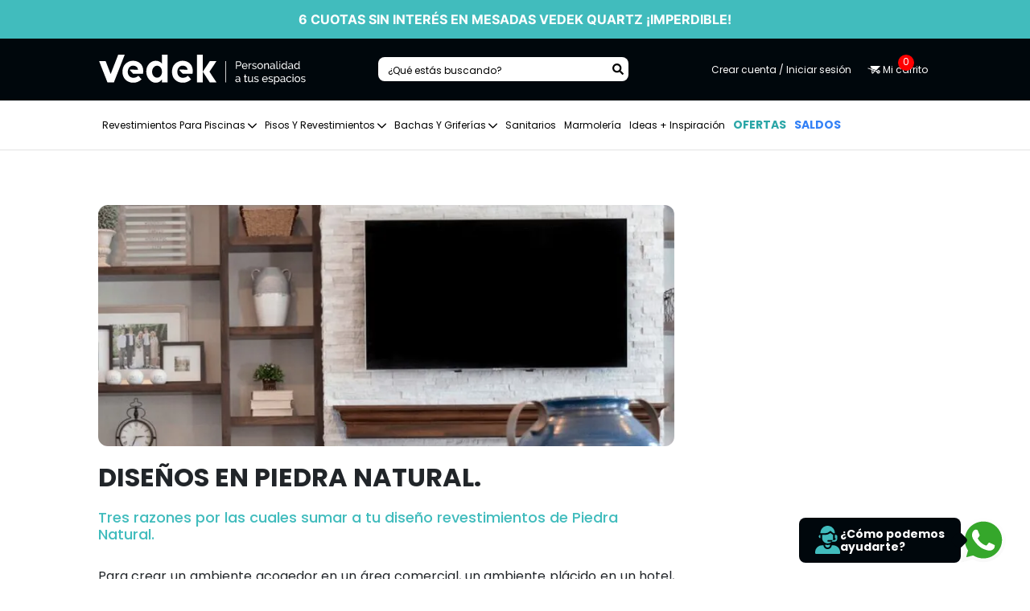

--- FILE ---
content_type: text/html; charset=utf-8
request_url: https://www.vedek.com.ar/blog/disenos-en-piedra-natural
body_size: 23651
content:

<!DOCTYPE html>
<html lang="es-ar">
    <head>
        <meta charset="utf-8"/>
        <meta http-equiv="X-UA-Compatible" content="IE-edge"/>
        <meta name="viewport" content="width=device-width, initial-scale=1.0, user-scalable=no, shrink-to-fit=no">
        
        <!-- Metas SEO-->
        <meta name="description" content="Dale Personalidad A Tus Espacios Con Nuestros Exclusivos Revestimientos Importados Y Nacionales: Porcelanatos, Cerámicos, Mármoles, Mesadas, Y Más."/>
        <meta name="robots" content="index, follow" />
        <meta name="category" content="construcción"/>
        <meta name="author" content="Vedek Revestimientos"/>
        <meta name="publisher" content="Vedek Revestimientos">
        <meta name="keywords" content="porcelanatos, cerámicos, cerámicas, venecitas, revestimientos, vedek, mármol, mesada medida"/>
        <title>DISEÑOS EN PIEDRA NATURAL. | Vedek Revestimientos</title>
        <meta name="google-site-verification" content="75szHc8vy1hxwzJIIFvhxznLBrH57Nsa_zpMkf_Y-uY" />
        <link rel="canonical" href="https://www.vedek.com.ar/blog/disenos-en-piedra-natural">

        <meta property="og:title" content="DISEÑOS EN PIEDRA NATURAL. | Vedek Revestimientos"/>
        <meta property="og:description" content="Dale Personalidad A Tus Espacios Con Nuestros Exclusivos Revestimientos Importados Y Nacionales: Porcelanatos, Cerámicos, Mármoles, Mesadas, Y Más."/>
        <meta property="og:image" content=""/>
        
        <link rel="dns-prefetch" href="www.vedek.com.ar">
        <link rel="dns-prefetch" href="www.googletagmanager.com">
        <link rel="dns-prefetch" href="www.google-analytics.com">
        <link rel="dns-prefetch" href="www.gstatic.com">
        <link rel="dns-prefetch" href="www.google.com">
        <link rel="dns-prefetch" href="use.fontawesome.com">
        <link rel="dns-prefetch" href="fonts.gstatic.com">
        <link rel="dns-prefetch" href="//maps.googleapis.com">
        <link rel="dns-prefetch" href="//maps.gstatic.com">
        
        <link rel="preconnect" href="https://www.gstatic.com" crossorigin>
        <link rel="preconnect" href="https://www.google.com" crossorigin>
        <link rel="preconnect" href="https://www.google-analytics.com" crossorigin>
        <link rel="preconnect" href="https://use.fontawesome.com" crossorigin>
        <link rel="preconnect" href="https://www.googletagmanager.com" crossorigin>
        <link rel="preconnect" href="https://fonts.gstatic.com" crossorigin>
        <link rel="preconnect" href="https://maps.googleapis.com" crossorigin>
        <link rel="preconnect" href="https://maps.gstatic.com" crossorigin>
        
        <link rel="preload" href="/css/min/owl.carousel.min.css" as="style">
        <link rel="preload" href="/css/min/animate.min.css" as="style">
        <link rel="preload" href="/css/min/bootstrap.min.css" as="style">
        <link rel="preload" href="/css/min/aos.min.css" as="style">
        <link rel="preload" href="https://cdnjs.cloudflare.com/ajax/libs/magnify/2.3.3/css/magnify.min.css" as="style">
        <link rel="preload" href="/css/min/style.min.css?v=5.8.4" as="style">
        
        <link rel="preload" href="/fonts/SackersGothicStd-Heavy.ttf" as="font" crossorigin>
        <link rel="preload" href="/fonts/SackersGothicStd-Medium.ttf" as="font" crossorigin>
        <link rel="preload" href="/fonts/6xK3dSBYKcSV-LCoeQqfX1RYOo3qOK7l.woff2" as="font" crossorigin>
        <link rel="preload" href="/fonts/6xKydSBYKcSV-LCoeQqfX1RYOo3ik4zwlxdu.woff2" as="font" crossorigin>
        <link rel="preload" href="/fonts/6xKydSBYKcSV-LCoeQqfX1RYOo3i54rwlxdu.woff2" as="font" crossorigin>

        <!-- Preload del LCP y slider del home -->
                
        <!-- Lang -->
        <link rel="alternate" href="https://www.vedek.com.ar/blog/disenos-en-piedra-natural" hreflang="es-ar" />
        
        <!-- Favicon-->
        <link rel="apple-touch-icon" sizes="57x57" href="/img/apple-icon-57x57.png">
        <link rel="apple-touch-icon" sizes="60x60" href="/img/apple-icon-60x60.png">
        <link rel="apple-touch-icon" sizes="72x72" href="/img/apple-icon-72x72.png">
        <link rel="apple-touch-icon" sizes="76x76" href="/img/apple-icon-76x76.png">
        <link rel="apple-touch-icon" sizes="114x114" href="/img/apple-icon-114x114.png">
        <link rel="apple-touch-icon" sizes="120x120" href="/img/apple-icon-120x120.png">
        <link rel="apple-touch-icon" sizes="144x144" href="/img/apple-icon-144x144.png">
        <link rel="apple-touch-icon" sizes="152x152" href="/img/apple-icon-152x152.png">
        <link rel="apple-touch-icon" sizes="180x180" href="/img/apple-icon-180x180.png">
        <link rel="icon" type="image/png" sizes="192x192"  href="/img/android-icon-192x192.png">
        <link rel="icon" type="image/png" sizes="32x32" href="/img/favicon-32x32.png">
        <link rel="icon" type="image/png" sizes="96x96" href="/img/favicon-96x96.png">
        <link rel="icon" type="image/png" sizes="16x16" href="/img/favicon-16x16.png">
        <link rel="manifest" href="/img/manifest.json">
        <meta name="msapplication-TileColor" content="#ffffff">
        <meta name="msapplication-TileImage" content="/img/ms-icon-144x144.png">
        <meta name="theme-color" content="#ffffff">
        
        <style>
            /* Insert critical css here from https://jonassebastianohlsson.com/criticalpathcssgenerator/ */
            @media (max-width: 991.98px) {
            .offcanvas-collapse {
                position: fixed;
                top: 0px; /* Height of navbar */
                bottom: 0;
                right: 100%;
                width: 80%;
                padding-right: 0;
                padding-left: 0;
                overflow-y: auto;
                visibility: hidden;
                background-color: #fff;
                transition: visibility .3s ease-in-out, -webkit-transform .3s ease-in-out;
                transition: transform .3s ease-in-out, visibility .3s ease-in-out;
                transition: transform .3s ease-in-out, visibility .3s ease-in-out, -webkit-transform .3s ease-in-out;
                -webkit-transform: translateX(0%);
                transform: translateX(0%);
            }
            .offcanvas-collapse.open {
                visibility: visible;
                -webkit-transform: translateX(100%);
                transform: translateX(100%);
            }
            }
            @media screen and (max-width: 992px) {
                #CategoryNavbar, .desktop-nav {
                    display: none;
                }
            }
            @charset "UTF-8";@import '/css/min/bootstrap.min.css';@import '/css/min/aos.min.css';@import '/css/min/animate.min.css';@import '/css/min/owl.carousel.min.css';@font-face{font-family:"SackersGothicStd";src:url("/fonts/SackersGothicStd-Heavy.eot");src:url("/fonts/SackersGothicStd-Heavy.eot?#iefix") format("embedded-opentype"),url("/fonts/SackersGothicStd-Heavy.svg#SackersGothicStd-Heavy") format("svg"),url("/fonts/SackersGothicStd-Heavy.ttf") format("truetype"),url("/fonts/SackersGothicStd-Heavy.woff") format("woff"),url("/fonts/SackersGothicStd-Heavy.woff2") format("woff2");font-weight:700;font-style:normal;font-display:swap}@font-face{font-family:"SackersGothicStd";src:url("/fonts/SackersGothicStd-Light.eot");src:url("/fonts/SackersGothicStd-Light.eot?#iefix") format("embedded-opentype"),url("/fonts/SackersGothicStd-Light.svg#SackersGothicStd-Light") format("svg"),url("/fonts/SackersGothicStd-Light.ttf") format("truetype"),url("/fonts/SackersGothicStd-Light.woff") format("woff"),url("/fonts/SackersGothicStd-Light.woff2") format("woff2");font-weight:300;font-style:normal;font-display:swap}@font-face{font-family:"SackersGothicStd";src:url("/fonts/SackersGothicStd-Medium.eot");src:url("/fonts/SackersGothicStd-Medium.eot?#iefix") format("embedded-opentype"),url("/fonts/SackersGothicStd-Medium.svg#SackersGothicStd-Medium") format("svg"),url("/fonts/SackersGothicStd-Medium.ttf") format("truetype"),url("/fonts/SackersGothicStd-Medium.woff") format("woff"),url("/fonts/SackersGothicStd-Medium.woff2") format("woff2");font-weight:500;font-style:normal;font-display:swap}@font-face{font-family:"Source Sans Pro";font-style:normal;font-weight:300;font-display:swap;src:local("Source Sans Pro Light"),local("SourceSansPro-Light"),url("/fonts/6xKydSBYKcSV-LCoeQqfX1RYOo3ik4zwmhduz8A.woff2") format("woff2");unicode-range:U+0460-052F,U+1C80-1C88,U+20B4,U+2DE0-2DFF,U+A640-A69F,U+FE2E-FE2F}@font-face{font-family:"Source Sans Pro";font-style:normal;font-weight:300;font-display:swap;src:local("Source Sans Pro Light"),local("SourceSansPro-Light"),url("/fonts/6xKydSBYKcSV-LCoeQqfX1RYOo3ik4zwkxduz8A.woff2") format("woff2");unicode-range:U+0400-045F,U+0490-0491,U+04B0-04B1,U+2116}@font-face{font-family:"Source Sans Pro";font-style:normal;font-weight:300;font-display:swap;src:local("Source Sans Pro Light"),local("SourceSansPro-Light"),url("/fonts/6xKydSBYKcSV-LCoeQqfX1RYOo3ik4zwmxduz8A.woff2") format("woff2");unicode-range:U+1F00-1FFF}@font-face{font-family:"Source Sans Pro";font-style:normal;font-weight:300;font-display:swap;src:local("Source Sans Pro Light"),local("SourceSansPro-Light"),url("/fonts/6xKydSBYKcSV-LCoeQqfX1RYOo3ik4zwlBduz8A.woff2") format("woff2");unicode-range:U+0370-03FF}@font-face{font-family:"Source Sans Pro";font-style:normal;font-weight:300;font-display:swap;src:local("Source Sans Pro Light"),local("SourceSansPro-Light"),url("/fonts/6xKydSBYKcSV-LCoeQqfX1RYOo3ik4zwmBduz8A.woff2") format("woff2");unicode-range:U+0102-0103,U+0110-0111,U+0128-0129,U+0168-0169,U+01A0-01A1,U+01AF-01B0,U+1EA0-1EF9,U+20AB}@font-face{font-family:"Source Sans Pro";font-style:normal;font-weight:300;font-display:swap;src:local("Source Sans Pro Light"),local("SourceSansPro-Light"),url("/fonts/6xKydSBYKcSV-LCoeQqfX1RYOo3ik4zwmRduz8A.woff2") format("woff2");unicode-range:U+0100-024F,U+0259,U+1E00-1EFF,U+2020,U+20A0-20AB,U+20AD-20CF,U+2113,U+2C60-2C7F,U+A720-A7FF}@font-face{font-family:"Source Sans Pro";font-style:normal;font-weight:300;font-display:swap;src:local("Source Sans Pro Light"),local("SourceSansPro-Light"),url("/fonts/6xKydSBYKcSV-LCoeQqfX1RYOo3ik4zwlxdu.woff2") format("woff2");unicode-range:U+0000-00FF,U+0131,U+0152-0153,U+02BB-02BC,U+02C6,U+02DA,U+02DC,U+2000-206F,U+2074,U+20AC,U+2122,U+2191,U+2193,U+2212,U+2215,U+FEFF,U+FFFD}@font-face{font-family:"Source Sans Pro";font-style:normal;font-weight:400;font-display:swap;src:local("Source Sans Pro Regular"),local("SourceSansPro-Regular"),url("/fonts/6xK3dSBYKcSV-LCoeQqfX1RYOo3qNa7lqDY.woff2") format("woff2");unicode-range:U+0460-052F,U+1C80-1C88,U+20B4,U+2DE0-2DFF,U+A640-A69F,U+FE2E-FE2F}@font-face{font-family:"Source Sans Pro";font-style:normal;font-weight:400;font-display:swap;src:local("Source Sans Pro Regular"),local("SourceSansPro-Regular"),url("/fonts/6xK3dSBYKcSV-LCoeQqfX1RYOo3qPK7lqDY.woff2") format("woff2");unicode-range:U+0400-045F,U+0490-0491,U+04B0-04B1,U+2116}@font-face{font-family:"Source Sans Pro";font-style:normal;font-weight:400;font-display:swap;src:local("Source Sans Pro Regular"),local("SourceSansPro-Regular"),url("/fonts/6xK3dSBYKcSV-LCoeQqfX1RYOo3qNK7lqDY.woff2") format("woff2");unicode-range:U+1F00-1FFF}@font-face{font-family:"Source Sans Pro";font-style:normal;font-weight:400;font-display:swap;src:local("Source Sans Pro Regular"),local("SourceSansPro-Regular"),url(/fonts/6xK3dSBYKcSV-LCoeQqfX1RYOo3qO67lqDY.woff2) format("woff2");unicode-range:U+0370-03FF}@font-face{font-family:"Source Sans Pro";font-style:normal;font-weight:400;font-display:swap;src:local("Source Sans Pro Regular"),local("SourceSansPro-Regular"),url("/fonts/6xK3dSBYKcSV-LCoeQqfX1RYOo3qN67lqDY.woff2") format("woff2");unicode-range:U+0102-0103,U+0110-0111,U+0128-0129,U+0168-0169,U+01A0-01A1,U+01AF-01B0,U+1EA0-1EF9,U+20AB}@font-face{font-family:"Source Sans Pro";font-style:normal;font-weight:400;font-display:swap;src:local("Source Sans Pro Regular"),local("SourceSansPro-Regular"),url("/fonts/6xK3dSBYKcSV-LCoeQqfX1RYOo3qNq7lqDY.woff2") format("woff2");unicode-range:U+0100-024F,U+0259,U+1E00-1EFF,U+2020,U+20A0-20AB,U+20AD-20CF,U+2113,U+2C60-2C7F,U+A720-A7FF}@font-face{font-family:"Source Sans Pro";font-style:normal;font-weight:400;font-display:swap;src:local("Source Sans Pro Regular"),local("SourceSansPro-Regular"),url("/fonts/6xK3dSBYKcSV-LCoeQqfX1RYOo3qOK7l.woff2") format("woff2");unicode-range:U+0000-00FF,U+0131,U+0152-0153,U+02BB-02BC,U+02C6,U+02DA,U+02DC,U+2000-206F,U+2074,U+20AC,U+2122,U+2191,U+2193,U+2212,U+2215,U+FEFF,U+FFFD}@font-face{font-family:"Source Sans Pro";font-style:normal;font-weight:600;font-display:swap;src:local("Source Sans Pro SemiBold"),local("SourceSansPro-SemiBold"),url("/fonts/6xKydSBYKcSV-LCoeQqfX1RYOo3i54rwmhduz8A.woff2") format("woff2");unicode-range:U+0460-052F,U+1C80-1C88,U+20B4,U+2DE0-2DFF,U+A640-A69F,U+FE2E-FE2F}@font-face{font-family:"Source Sans Pro";font-style:normal;font-weight:600;font-display:swap;src:local("Source Sans Pro SemiBold"),local("SourceSansPro-SemiBold"),url("/fonts/6xKydSBYKcSV-LCoeQqfX1RYOo3i54rwkxduz8A.woff2") format("woff2");unicode-range:U+0400-045F,U+0490-0491,U+04B0-04B1,U+2116}@font-face{font-family:"Source Sans Pro";font-style:normal;font-weight:600;font-display:swap;src:local("Source Sans Pro SemiBold"),local("SourceSansPro-SemiBold"),url("/fonts/6xKydSBYKcSV-LCoeQqfX1RYOo3i54rwmxduz8A.woff2") format("woff2");unicode-range:U+1F00-1FFF}@font-face{font-family:"Source Sans Pro";font-style:normal;font-weight:600;font-display:swap;src:local("Source Sans Pro SemiBold"),local("SourceSansPro-SemiBold"),url("/fonts/6xKydSBYKcSV-LCoeQqfX1RYOo3i54rwlBduz8A.woff2") format("woff2");unicode-range:U+0370-03FF}@font-face{font-family:"Source Sans Pro";font-style:normal;font-weight:600;font-display:swap;src:local("Source Sans Pro SemiBold"),local("SourceSansPro-SemiBold"),url("/fonts/6xKydSBYKcSV-LCoeQqfX1RYOo3i54rwmBduz8A.woff2") format("woff2");unicode-range:U+0102-0103,U+0110-0111,U+0128-0129,U+0168-0169,U+01A0-01A1,U+01AF-01B0,U+1EA0-1EF9,U+20AB}@font-face{font-family:"Source Sans Pro";font-style:normal;font-weight:600;font-display:swap;src:local("Source Sans Pro SemiBold"),local("SourceSansPro-SemiBold"),url("/fonts/6xKydSBYKcSV-LCoeQqfX1RYOo3i54rwmRduz8A.woff2") format("woff2");unicode-range:U+0100-024F,U+0259,U+1E00-1EFF,U+2020,U+20A0-20AB,U+20AD-20CF,U+2113,U+2C60-2C7F,U+A720-A7FF}@font-face{font-family:"Source Sans Pro";font-style:normal;font-weight:600;font-display:swap;src:local("Source Sans Pro SemiBold"),local("SourceSansPro-SemiBold"),url("/fonts/6xKydSBYKcSV-LCoeQqfX1RYOo3i54rwlxdu.woff2") format("woff2");unicode-range:U+0000-00FF,U+0131,U+0152-0153,U+02BB-02BC,U+02C6,U+02DA,U+02DC,U+2000-206F,U+2074,U+20AC,U+2122,U+2191,U+2193,U+2212,U+2215,U+FEFF,U+FFFD}@font-face{font-family:"Source Sans Pro";font-style:normal;font-weight:700;font-display:swap;src:local("Source Sans Pro Bold"),local("SourceSansPro-Bold"),url("/fonts/6xKydSBYKcSV-LCoeQqfX1RYOo3ig4vwmhduz8A.woff2") format("woff2");unicode-range:U+0460-052F,U+1C80-1C88,U+20B4,U+2DE0-2DFF,U+A640-A69F,U+FE2E-FE2F}@font-face{font-family:"Source Sans Pro";font-style:normal;font-weight:700;font-display:swap;src:local("Source Sans Pro Bold"),local("SourceSansPro-Bold"),url("/fonts/6xKydSBYKcSV-LCoeQqfX1RYOo3ig4vwkxduz8A.woff2") format("woff2");unicode-range:U+0400-045F,U+0490-0491,U+04B0-04B1,U+2116}@font-face{font-family:"Source Sans Pro";font-style:normal;font-weight:700;font-display:swap;src:local("Source Sans Pro Bold"),local("SourceSansPro-Bold"),url("/fonts/6xKydSBYKcSV-LCoeQqfX1RYOo3ig4vwmxduz8A.woff2") format("woff2");unicode-range:U+1F00-1FFF}@font-face{font-family:"Source Sans Pro";font-style:normal;font-weight:700;font-display:swap;src:local("Source Sans Pro Bold"),local("SourceSansPro-Bold"),url("/fonts/6xKydSBYKcSV-LCoeQqfX1RYOo3ig4vwlBduz8A.woff2") format("woff2");unicode-range:U+0370-03FF}@font-face{font-family:"Source Sans Pro";font-style:normal;font-weight:700;font-display:swap;src:local("Source Sans Pro Bold"),local("SourceSansPro-Bold"),url("/fonts/6xKydSBYKcSV-LCoeQqfX1RYOo3ig4vwmBduz8A.woff2") format("woff2");unicode-range:U+0102-0103,U+0110-0111,U+0128-0129,U+0168-0169,U+01A0-01A1,U+01AF-01B0,U+1EA0-1EF9,U+20AB}@font-face{font-family:"Source Sans Pro";font-style:normal;font-weight:700;font-display:swap;src:local("Source Sans Pro Bold"),local("SourceSansPro-Bold"),url("/fonts/6xKydSBYKcSV-LCoeQqfX1RYOo3ig4vwmRduz8A.woff2") format("woff2");unicode-range:U+0100-024F,U+0259,U+1E00-1EFF,U+2020,U+20A0-20AB,U+20AD-20CF,U+2113,U+2C60-2C7F,U+A720-A7FF}@font-face{font-family:"Source Sans Pro";font-style:normal;font-weight:700;font-display:swap;src:local("Source Sans Pro Bold"),local("SourceSansPro-Bold"),url("/fonts/6xKydSBYKcSV-LCoeQqfX1RYOo3ig4vwlxdu.woff2") format("woff2");unicode-range:U+0000-00FF,U+0131,U+0152-0153,U+02BB-02BC,U+02C6,U+02DA,U+02DC,U+2000-206F,U+2074,U+20AC,U+2122,U+2191,U+2193,U+2212,U+2215,U+FEFF,U+FFFD}@font-face{font-family:"Source Sans Pro";font-style:normal;font-weight:900;font-display:swap;src:local("Source Sans Pro Black"),local("SourceSansPro-Black"),url("/fonts/6xKydSBYKcSV-LCoeQqfX1RYOo3iu4nwmhduz8A.woff2") format("woff2");unicode-range:U+0460-052F,U+1C80-1C88,U+20B4,U+2DE0-2DFF,U+A640-A69F,U+FE2E-FE2F}@font-face{font-family:"Source Sans Pro";font-style:normal;font-weight:900;font-display:swap;src:local("Source Sans Pro Black"),local("SourceSansPro-Black"),url("/fonts/6xKydSBYKcSV-LCoeQqfX1RYOo3iu4nwkxduz8A.woff2") format("woff2");unicode-range:U+0400-045F,U+0490-0491,U+04B0-04B1,U+2116}@font-face{font-family:"Source Sans Pro";font-style:normal;font-weight:900;font-display:swap;src:local("Source Sans Pro Black"),local("SourceSansPro-Black"),url("/fonts/6xKydSBYKcSV-LCoeQqfX1RYOo3iu4nwmxduz8A.woff2") format("woff2");unicode-range:U+1F00-1FFF}@font-face{font-family:"Source Sans Pro";font-style:normal;font-weight:900;font-display:swap;src:local("Source Sans Pro Black"),local("SourceSansPro-Black"),url("/fonts/6xKydSBYKcSV-LCoeQqfX1RYOo3iu4nwlBduz8A.woff2") format("woff2");unicode-range:U+0370-03FF}@font-face{font-family:"Source Sans Pro";font-style:normal;font-weight:900;font-display:swap;src:local("Source Sans Pro Black"),local("SourceSansPro-Black"),url("/fonts/6xKydSBYKcSV-LCoeQqfX1RYOo3iu4nwmBduz8A.woff2") format("woff2");unicode-range:U+0102-0103,U+0110-0111,U+0128-0129,U+0168-0169,U+01A0-01A1,U+01AF-01B0,U+1EA0-1EF9,U+20AB}@font-face{font-family:"Source Sans Pro";font-style:normal;font-weight:900;font-display:swap;src:local("Source Sans Pro Black"),local("SourceSansPro-Black"),url("/fonts/6xKydSBYKcSV-LCoeQqfX1RYOo3iu4nwmRduz8A.woff2") format("woff2");unicode-range:U+0100-024F,U+0259,U+1E00-1EFF,U+2020,U+20A0-20AB,U+20AD-20CF,U+2113,U+2C60-2C7F,U+A720-A7FF}@font-face{font-family:"Source Sans Pro";font-style:normal;font-weight:900;font-display:swap;src:local("Source Sans Pro Black"),local("SourceSansPro-Black"),url("/fonts/6xKydSBYKcSV-LCoeQqfX1RYOo3iu4nwlxdu.woff2") format("woff2");unicode-range:U+0000-00FF,U+0131,U+0152-0153,U+02BB-02BC,U+02C6,U+02DA,U+02DC,U+2000-206F,U+2074,U+20AC,U+2122,U+2191,U+2193,U+2212,U+2215,U+FEFF,U+FFFD}.card-custom{background-color:white;padding:50px 20px 30px 20px;border:1px solid #f0f0f0;position:relative;z-index:1;display:-webkit-box;display:-ms-flexbox;display:flex;-webkit-box-orient:vertical;-webkit-box-direction:normal;-ms-flex-direction:column;flex-direction:column;width:100%}@media screen and (max-width:576px){.card-custom{padding:0}.card-custom figure{margin-bottom:0}}.card-custom .card-img-top img{width:100%}.card-custom .card-body{padding-left:0;padding-right:0;padding-bottom:0;display:-webkit-box;display:-ms-flexbox;display:flex;-webkit-box-orient:vertical;-webkit-box-direction:normal;-ms-flex-direction:column;flex-direction:column;-webkit-box-pack:justify;-ms-flex-pack:justify;justify-content:space-between;width:100%;-webkit-box-flex:1;-ms-flex:1 0 auto;flex:1 0 auto}@media screen and (max-width:576px){.card-custom .card-body{padding:20px}}.card-custom .card-body p{color:#757575;font-size:14px;font-size:0.875rem;margin:0}.card-custom .card-footer{position:absolute;background-color:white;top:100%;left:0;right:0;overflow:hidden;max-height:0px;padding:0;margin:0 -1px}body,html{font-family:"SackersGothicStd",sans-serif;margin:0;padding:0;font-size:16px}.header{position:relative;top:0px;left:0;right:0;z-index:1000}@media screen and (max-width:768px){.smalling{width:100px}}@media screen and (max-width:768px){#menu-2{display:none}}.limited-height{max-height:25px}@media screen and (max-width:576px){.limited-height{max-height:17px}}.navbar-toggler{background-color:transparent;border-radius:0;border:1px solid transparent;outline:none!important;width:45px;height:45px;margin:0!important}@media screen and (max-width:992px){.navbar-toggler{margin-right:10px!important}}@media screen and (max-width:576px){.navbar-toggler{margin-left:15px!important}}.navbar-toggler .icon-bar{width:100%;height:2px!important;background-color:white!important;display:block;position:relative;margin:0 0 5px 0}.navbar-toggler .icon-bar:last-child{margin:0}.navbar-toggler .icon-bar:first-child{-webkit-transform:rotate(-45deg);-ms-transform:rotate(-45deg);transform:rotate(-45deg);top:7px}.navbar-toggler .icon-bar:nth-child(2){-webkit-transform:rotate(45deg);-ms-transform:rotate(45deg);transform:rotate(45deg);top:0px}.navbar-toggler .icon-bar:nth-child(3){visibility:hidden;opacity:0}.navbar-toggler.collapsed .icon-bar{-webkit-transform:rotate(0deg);-ms-transform:rotate(0deg);transform:rotate(0deg);top:0}.navbar-toggler.collapsed .icon-bar:nth-child(3){visibility:visible;opacity:1}@media screen and (max-width:576px){.dropdown{padding:5px 10px}}.dropdown-menu{background-color:white;left:none!important;border-radius:0}@media screen and (max-width:576px){.dropdown-menu{background-color:#f2f4f6;border:0}}.navbar{background-color:white}.navbar-collapse{display:-webkit-box;display:-ms-flexbox;display:flex;-webkit-box-pack:end;-ms-flex-pack:end;justify-content:flex-end;-webkit-box-align:center;-ms-flex-align:center;align-items:center;margin-top:20px}@media screen and (max-width:992px){.navbar-collapse{-webkit-box-orient:vertical;-webkit-box-direction:normal;-ms-flex-direction:column;flex-direction:column;-webkit-box-align:start;-ms-flex-align:start;align-items:flex-start}}.navbar-nav{display:-webkit-box;display:-ms-flexbox;display:flex;-webkit-box-pack:justify;-ms-flex-pack:justify;justify-content:space-between;-webkit-box-align:center;-ms-flex-align:center;align-items:center;font-size:13px;text-transform:uppercase;color:black}@media screen and (max-width:1200px){.navbar-nav{font-size:11px}}@media screen and (max-width:992px){.navbar-nav{font-size:13px}}.navbar-nav .nav-item h2{margin:0;font-weight:400;font-size:inherit;line-height:1;display:inline}.navbar-nav .nav-item>a{position:relative}.navbar-nav .nav-item>a:before{content:"";position:absolute;z-index:5;bottom:-3px;left:0;height:4px;width:0;background-color:#E75955}@media screen and (max-width:576px){.navbar-nav .nav-item>a:before{display:none}}.navbar-nav .nav-link{padding:0 5px!important}@media screen and (max-width:576px){.navbar-nav .nav-link{padding:5px 0!important}}.nav-link{color:black!important}.right-side-menu{list-style:none;padding:0;margin:0;margin-bottom:10px;display:-webkit-box;display:-ms-flexbox;display:flex;-webkit-box-pack:justify;-ms-flex-pack:justify;justify-content:space-between;-webkit-box-align:center;-ms-flex-align:center;align-items:center;color:#494949}@media screen and (max-width:576px){.right-side-menu{margin-bottom:0;margin-top:5px}}.right-side-menu li>a{color:#494949!important;font-family:"Source Sans Pro",sans-serif}.search-cart-mobile{display:none}@media screen and (max-width:992px){.search-cart-mobile{display:-webkit-box;display:-ms-flexbox;display:flex}.search-cart-mobile button{margin-left:10px}.search-cart-mobile .nav-link{color:white!important}}.mega-menu{border-radius:0}@media screen and (max-width:768px){.mega-menu{max-height:100%}}.mega-menu-title a{color:#E75955!important;font-weight:700}.mega-menu-dropdown{position:static}.mega-menu-container{margin:0 auto;width:100%;display:-webkit-box;display:-ms-flexbox;display:flex;-webkit-box-pack:justify;-ms-flex-pack:justify;justify-content:space-between;-ms-flex-wrap:wrap;flex-wrap:wrap;padding:15px 30px}@media screen and (max-width:576px){.mega-menu-container{padding:0 15px}}.mega-menu-container ul{padding:15px 30px 15px 0;margin:0;list-style:none;-webkit-box-flex:1;-ms-flex-positive:1;flex-grow:1;-ms-flex-preferred-size:25%;flex-basis:25%;max-width:25%}.mega-menu-container ul:last-child{padding-right:0}@media screen and (max-width:768px){.mega-menu-container ul{-ms-flex-preferred-size:50%;flex-basis:50%;max-width:50%}}@media screen and (max-width:576px){.mega-menu-container ul{-ms-flex-preferred-size:100%;flex-basis:100%;max-width:100%;padding:0 0 10px 0}}.mega-menu-container ul a{font-size:15px}.mega-menu-container li{margin:3px 0;padding:5px 0;border-bottom:1px solid #f0f0f0}.mega-menu-container li:last-child{border:0}.mega-menu-container li h4{margin:0}.mega-menu-container li a{color:black!important;font-family:"Source Sans Pro",sans-serif!important;text-transform:none}.mega-menu-container li:last-child{background-color:transparent!important}.mega-menu-container li:last-child a{color:#E75955!important}.view-more>a{color:#41bcbd!important;text-decoration:underline;font-size:12px!important}#dropdownSimulador{background-color:transparent;color:white;border:0;text-transform:uppercase;font-size:13px}@media screen and (max-width:992px){#dropdownSimulador{padding:0;padding-left:5px}}.dropdown-menu.font-sans{font-family:"Source Sans Pro",sans-serif!important}.dropdown-menu.left-none{width:1112px;left:50%!important;-webkit-transform:translateX(-50%);-ms-transform:translateX(-50%);transform:translateX(-50%);margin-top:-1px!important}@media screen and (max-width:1200px){.dropdown-menu.left-none{width:935px}}@media screen and (max-width:992px){.dropdown-menu.left-none{width:100%;left:0;-webkit-transform:translateX(0);-ms-transform:translateX(0);transform:translateX(0)}}@media screen and (max-width:768px){.dropdown-menu.left-none{margin-top:5px!important}}#black-menu{display:-webkit-box;display:-ms-flexbox;display:flex;-webkit-box-orient:horizontal;-webkit-box-direction:normal;-ms-flex-direction:row;flex-direction:row;-webkit-box-pack:start;-ms-flex-pack:start;justify-content:flex-start;background-color:black}#black-menu li .nav-link{color:white!important}@media screen and (max-width:992px){#black-menu{-webkit-box-orient:vertical;-webkit-box-direction:normal;-ms-flex-direction:column;flex-direction:column;-webkit-box-align:start;-ms-flex-align:start;align-items:flex-start;width:100%}#black-menu li{width:100%;padding:15px 10px 15px 10px;border-bottom:1px solid white}#black-menu li:last-child{background-color:#41bcbd}}@media screen and (max-width:768px){#black-menu{text-align:center}}@media screen and (max-width:576px){#black-menu li{padding:5px 10px}}.menu-3{background-color:black;padding:0 0 0 20px}@media screen and (max-width:992px){.menu-3{padding:0px 0}}.black-menu-header{display:-webkit-box;display:-ms-flexbox;display:flex;-webkit-box-align:center;-ms-flex-align:center;align-items:center;width:100%}@media screen and (max-width:992px){.black-menu-header{-webkit-box-pack:justify;-ms-flex-pack:justify;justify-content:space-between;overflow-y:auto;max-height:calc(100vh - 80px);display:block}}.black-menu-header .navbar-collapse{-webkit-box-pack:start;-ms-flex-pack:start;justify-content:flex-start;margin-top:0}.img-menu-3{display:none;margin-bottom:3px;max-width:90px;max-height:30px}@media screen and (max-width:992px){.img-menu-3{display:inherit!important;opacity:1;margin-left:10px!important;max-width:75px;margin-bottom:0}}@media screen and (max-width:576px){.no-padd-in-xs{padding:0}}#float-cta{position:fixed;bottom:35px;right:35px;z-index:9999999999;font-family:"Source Sans Pro",sans-serif!important}#float-cta a{display:inline-block;background-color:#25d366;border-radius:50%;margin:10px 0;width:55px;height:55px;color:white;-webkit-box-shadow:3px 3px 0px 0px rgba(0,0,0,0.3);box-shadow:3px 3px 0px 0px rgba(0,0,0,0.3);display:-webkit-box;display:-ms-flexbox;display:flex;-webkit-box-align:center;-ms-flex-align:center;align-items:center;-webkit-box-pack:center;-ms-flex-pack:center;justify-content:center;font-size:30px}#float-cta a .fa-times{visibility:hidden;opacity:0;display:none}#float-cta .a-envelope{background-color:black}#float-cta .a-phone{background-color:black}#float-cta .a-shop{background-color:#E75955}@media screen and (max-width:768px){#float-cta{bottom:0;right:0;left:0;display:-webkit-box;display:-ms-flexbox;display:flex;-webkit-box-pack:justify;-ms-flex-pack:justify;justify-content:space-between;background-color:black;padding:0 30px}#float-cta a{background-color:transparent!important;width:35px;height:35px}}#float-cta .whatsapp-msg-container{visibility:hidden;position:absolute;right:0;bottom:-20px;opacity:0;-webkit-transform:translateY(-70px);-ms-transform:translateY(-70px);transform:translateY(-70px);width:300px;-webkit-box-shadow:3px 3px 3px 0px rgba(0,0,0,0.1);box-shadow:3px 3px 3px 0px rgba(0,0,0,0.1);border-radius:10px;background-color:white}#float-cta .whatsapp-msg-header{text-align:center;background-color:#25d366;color:white;padding:10px}#float-cta .whatsapp-msg-header h6{font-weight:700;font-size:16px;font-size:1rem;margin:0}#float-cta .whatsapp-msg-close{margin:0;padding:0;outline:none;background-color:white;color:black;border:2px solid black;border-radius:50%;width:40px;height:40px;position:absolute;top:-20px;right:-20px}#float-cta .whatsapp-msg-body{padding:5px}#float-cta .whatsapp-msg-body textarea{width:100%;height:200px;border:none;padding:15px}#float-cta .whatsapp-msg-body textarea::-webkit-input-placeholder{color:lightgray;font-size:14px}#float-cta .whatsapp-msg-body textarea::-moz-placeholder{color:lightgray;font-size:14px}#float-cta .whatsapp-msg-body textarea:-ms-input-placeholder{color:lightgray;font-size:14px}#float-cta .whatsapp-msg-body textarea::-ms-input-placeholder{color:lightgray;font-size:14px}#float-cta .whatsapp-msg-footer{text-align:center;background-color:white;border-top:1px solid lightgray;padding:5px}#float-cta .btn-whatsapp-send{display:block;width:100%;border:2px solid #25d366;font-weight:700;color:white;background-color:#25d366;padding:7px 15px}.owl-carousel{position:relative;overflow:hidden}#main-carousel .item{background-size:cover;background-position:center center;background-repeat:no-repeat;min-height:460px}#carousel-pd .item{display:-webkit-box;display:-ms-flexbox;display:flex;height:100%}#proyectos-carousel .item{background-size:cover;background-position:center;background-repeat:no-repeat;min-height:400px}#proyectos-carousel .container-description-proyects{position:absolute;bottom:-135px;left:0;right:0;max-height:150px;width:100%;z-index:99;background-color:#f0f0f0;padding-bottom:15px}@media screen and (max-width:450px){#proyectos-carousel .container-description-proyects{padding-bottom:35px}}.btn-form-submit{background-color:#41bcbd;color:white;font-size:13px;font-weight:700;border:0;padding:20px 40px;text-transform:uppercase}@media screen and (max-width:576px){.btn-form-submit{padding:15px 25px}}.btn-more-info{background-color:black;color:white;padding:10px 20px;text-transform:uppercase;font-size:12px;margin:20px;display:block;text-align:center}.btn-shop-mobile{background-color:#41bcbd;padding:11px 15px}.btn-aqua{background-color:#41bcbd;padding:14px 35px;margin:0 auto;color:white!important;font-size:12px;text-transform:uppercase}.btn-aqua.on-header{margin:0 0 0 auto;height:100%;font-size:14px;padding:14px 60px;background-color:#E75955;border-radius:0;font-weight:900}@media screen and (max-width:992px){.btn-aqua.on-header{display:none}}.form .form-group input::-webkit-input-placeholder{color:black;padding-right:50px}.form .form-group input::-moz-placeholder{color:black;padding-right:50px}.form .form-group input:-ms-input-placeholder{color:black;padding-right:50px}.form .form-group input::-ms-input-placeholder{color:black;padding-right:50px}.form-register{max-width:600px}.form-register .form-control{background-color:#f0f0f0;border:0;border-radius:0;padding:30px 25px}.form-register .form-group input{padding-right:50px}.form-register .form-group input{font-family:"Source Sans Pro",sans-serif}.form-register .form-group input::-webkit-input-placeholder{font-size:14px;font-family:"Source Sans Pro",sans-serif}.form-register .form-group input::-moz-placeholder{font-size:14px;font-family:"Source Sans Pro",sans-serif}.form-register .form-group input:-ms-input-placeholder{font-size:14px;font-family:"Source Sans Pro",sans-serif}.form-register .form-group input::-ms-input-placeholder{font-size:14px;font-family:"Source Sans Pro",sans-serif}.form-search{display:-webkit-box;display:-ms-flexbox;display:flex;-webkit-box-pack:justify;-ms-flex-pack:justify;justify-content:space-between;-webkit-box-align:center;-ms-flex-align:center;align-items:center;padding:0 50px}@media screen and (max-width:576px){.form-search{-webkit-box-orient:vertical;-webkit-box-direction:normal;-ms-flex-direction:column;flex-direction:column;-webkit-box-align:end;-ms-flex-align:end;align-items:flex-end;width:100%;padding:0}}@media screen and (max-width:450px){.form-search{padding:0 20px}}@media (max-width:380px){.form-search{padding:0px}}.form-search .form-group input{width:500px;max-width:500px;background-color:#f0f0f0;border:0;border-radius:0;padding:30px 25px}@media screen and (max-width:1200px){.form-search .form-group input{width:400px}}@media screen and (max-width:768px){.form-search .form-group input{max-width:250px}}@media screen and (max-width:576px){.form-search .form-group input{max-width:360px;padding:20px 5px 20px 15px}.form-search .form-group input::-webkit-input-placeholder{font-size:12px}.form-search .form-group input::-moz-placeholder{font-size:12px}.form-search .form-group input:-ms-input-placeholder{font-size:12px}.form-search .form-group input::-ms-input-placeholder{font-size:12px}}@media screen and (max-width:450px){.form-search .form-group input{max-width:220px}}.form-search .form-group button{padding:20px 25px!important;margin-left:5px}@media screen and (max-width:576px){.form-search .form-group button{margin-left:0}}.modal-body{display:-webkit-box;display:-ms-flexbox;display:flex;-webkit-box-pack:center;-ms-flex-pack:center;justify-content:center;-webkit-box-align:center;-ms-flex-align:center;align-items:center;padding:0px 80px 20px 50px}@media screen and (max-width:1200px){.modal-body{padding:0px 30px 20px 10px}}@media screen and (max-width:992px){.modal-body{-webkit-box-orient:vertical;-webkit-box-direction:normal;-ms-flex-direction:column;flex-direction:column;-webkit-box-pack:start;-ms-flex-pack:start;justify-content:flex-start;-webkit-box-align:start;-ms-flex-align:start;align-items:flex-start}}.modal-body.terms{-webkit-box-orient:vertical;-webkit-box-direction:normal;-ms-flex-direction:column;flex-direction:column;-webkit-box-pack:start;-ms-flex-pack:start;justify-content:flex-start;-webkit-box-align:start;-ms-flex-align:start;align-items:flex-start;font-family:"Source Sans Pro",sans-serif}.modal-body.second{-webkit-box-orient:vertical;-webkit-box-direction:normal;-ms-flex-direction:column;flex-direction:column}.modal-body.second .btn-more-info{border:0;margin:0 15px 0 auto;width:40%;margin-top:20px;padding:20px 55px}.modal-body.no-bg-input input{background-color:white;border:1px solid #f0f0f0}.modal-text{font-family:"Source Sans Pro",sans-serif;font-size:14px;font-weight:400}.modal-dialog{max-width:100%;padding:0 60px}@media screen and (max-width:576px){.modal-dialog{padding:0 10px}}.modal-header{border:0}.text-modal{font-size:16px;font-size:1rem;text-transform:uppercase}@media screen and (max-width:992px){.text-modal{padding-left:50px}}@media screen and (max-width:450px){.text-modal{padding-left:20px}}.container-results{display:-webkit-box;display:-ms-flexbox;display:flex;border:1px solid #f0f0f0;padding:40px}@media screen and (max-width:576px){.container-results{-webkit-box-orient:vertical;-webkit-box-direction:normal;-ms-flex-direction:column;flex-direction:column}}.container-results .subcontainer-results{width:100%}@media screen and (max-width:576px){.container-results .subcontainer-results{margin-top:20px}}.modal-span{display:-webkit-box;display:-ms-flexbox;display:flex;-webkit-box-orient:vertical;-webkit-box-direction:normal;-ms-flex-direction:column;flex-direction:column;background-color:#f0f0f0!important;padding:30px;width:100%;font-family:"Source Sans Pro",sans-serif}.modal-span p{margin-bottom:3px}.img-modal{width:100px;height:90px;margin-right:50px}#modal-agregado .modal-title,#modal-delete .modal-title{text-transform:uppercase}#modal-agregado .modal-body,#modal-agregado .modal-footer,#modal-delete .modal-body,#modal-delete .modal-footer{font-family:"Source Sans Pro",sans-serif}#modal-agregado .modal-footer .btn-primary,#modal-delete .modal-footer .btn-primary{background-color:#41bcbd;border:1px solid #41bcbd}#modal-agregado .modal-body,#modal-delete .modal-body{font-size:18px}#modal-agregado .modal-body p,#modal-delete .modal-body p{margin:0}#modal-agregado .modal-dialog,#modal-delete .modal-dialog{max-width:700px}.title-modal-terms{font-size:18px;color:#41bcbd;font-weight:600}.aside-title{font-size:20px;font-size:1.25rem;text-transform:uppercase;font-weight:700;margin-bottom:15px}@media screen and (max-width:768px){.aside-title{font-size:18px;font-size:1.125rem}}@media screen and (max-width:576px){.aside-title{font-size:16px}}.aside-title.less-size{font-size:16px;font-size:1rem}.aside-title.no-margin{margin-bottom:0}.aside-title.light{font-weight:400}.aside-title.subtitle{font-size:14px;color:black;margin-top:10px}.aside-title.left{margin-left:20px}@media screen and (max-width:768px){.aside-title.left{margin-left:0}}.aside-title.size-28{font-size:28px;font-size:1.75rem}@media screen and (max-width:768px){.aside-title.size-28{font-size:18px;font-size:1.125rem}}.aside-title.size-16{font-size:16px;font-size:1rem}.text-card-pd{color:black;font-size:14px;font-size:0.875rem;font-weight:700;margin:0;display:-webkit-box;display:-ms-flexbox;display:flex;-webkit-box-align:center;-ms-flex-align:center;align-items:center;text-transform:uppercase}.text-editor{font-size:16px;color:black;font-weight:600;line-height:1.6;font-family:"Source Sans Pro",sans-serif}.delivery-menu,.products-aside-menu{list-style:none;padding:0;margin:0}.products-aside-menu.products .thumbnail-header{overflow:hidden}.products-aside-menu.products .thumbnail-header img{width:100%;-webkit-transform:scale(1);-ms-transform:scale(1);transform:scale(1)}.products-aside-menu.products .thumbnail-header a{display:block}.products-aside-menu.products .thumbnail-footer{background:#f0f0f0;padding:10px 0}.products-aside-menu.products .thumbnail-header{margin-bottom:0;margin-top:10px}.products-aside-menu.products .aside-title.subtitle{padding-bottom:10px 0!important;margin-top:0;margin-bottom:0px}.products-aside-menu .thumbnail-header{overflow:hidden}.products-aside-menu .thumbnail-header img{width:100%;-webkit-transform:scale(1);-ms-transform:scale(1);transform:scale(1)}.delivery-menu{display:-webkit-box;display:-ms-flexbox;display:flex;-webkit-box-align:center;-ms-flex-align:center;align-items:center;-webkit-box-pack:justify;-ms-flex-pack:justify;justify-content:space-between;-ms-flex-wrap:wrap;flex-wrap:wrap;background-color:#f0f0f0;font-size:12px;font-family:"Source Sans Pro",sans-serif;padding:20px 30px;text-transform:uppercase;font-weight:600}@media screen and (max-width:1200px){.delivery-menu{-webkit-box-pack:center;-ms-flex-pack:center;justify-content:center}}@media screen and (max-width:768px){.delivery-menu{padding:0 10px}}@media screen and (max-width:576px){.delivery-menu{-webkit-box-pack:inherit;-ms-flex-pack:inherit;justify-content:inherit}}.delivery-menu li{display:-webkit-box;display:-ms-flexbox;display:flex;-ms-flex-preferred-size:20%;flex-basis:20%;max-width:20%;font-size:11px;line-height:13px;-webkit-box-align:center;-ms-flex-align:center;align-items:center;-webkit-box-pack:center;-ms-flex-pack:center;justify-content:center}@media screen and (max-width:1200px){.delivery-menu li{-ms-flex-preferred-size:33.33%;flex-basis:33.33%;max-width:33.33%;padding:5px 0 15px 0}}@media screen and (max-width:576px){.delivery-menu li{padding:10px 0;-ms-flex-preferred-size:50%;flex-basis:50%;max-width:50%}}.delivery-menu img{color:#41bcbd;font-size:25px;margin-right:5px}.section-padding-jr{padding:30px 0}.section-padding-jr.border-bottom{border-bottom:1px solid #f0f0f0}@media screen and (max-width:768px){.no-jr-mobile{padding:0}}.section-bg-lightgray{background-color:#fafafa;position:relative;padding:30px}.bg-gray{background-color:#c7c7c7;color:white;padding:30px;position:relative}@media screen and (max-width:992px){.order-two{-webkit-box-ordinal-group:3;-ms-flex-order:2;order:2}}@media screen and (max-width:992px){.order-one{-webkit-box-ordinal-group:2;-ms-flex-order:1;order:1}}.aside-home{padding-right:25px;border-right:1px solid #f0f0f0}@media screen and (max-width:768px){.aside-home{padding-right:0}}.aside-section{padding:30px 0;border-top:1px solid #f0f0f0}@media screen and (max-width:768px){.aside-section{text-align:center}}.container-title-see-all{display:-webkit-box;display:-ms-flexbox;display:flex;-webkit-box-pack:justify;-ms-flex-pack:justify;justify-content:space-between;-webkit-box-align:center;-ms-flex-align:center;align-items:center;margin-bottom:20px}.slider-container-text{background-color:rgba(0,0,0,0.6);color:white;max-width:440px;padding:30px;}@media screen and (max-width:576px){.slider-container-text{position:absolute;left:0;right:0;top:inherit;max-width:100%;bottom:0}}.slider-container-text .main-carousel-title{font-size:30px;font-size:1.875rem;text-transform:uppercase;font-weight:700}@media screen and (max-width:576px){.slider-container-text .main-carousel-title{font-size:25px;font-size:1.5625rem}}.slider-container-text .main-carousel-text{font-size:17px;font-size:1.0625rem;color:white;font-weight:300;font-family:"Source Sans Pro",sans-serif}.container-description-proyects{min-height:121px}@media screen and (max-width:992px){.container-description-proyects{left:0;width:90%}}@media screen and (max-width:450px){.container-description-proyects{min-height:170px}}.container-description-proyects .ingredients{padding-top:26px;padding-left:50px}@media screen and (max-width:450px){.container-description-proyects .ingredients{padding-left:20px}}.container-description-proyects .ingredients .ingredients-menu{font-family:"Source Sans Pro",sans-serif;margin:0;padding:0;font-size:17px;columns:2;-webkit-columns:2;-moz-columns:2}@media screen and (max-width:576px){.container-description-proyects .ingredients .ingredients-menu{columns:1;-webkit-columns:1;-moz-columns:1}}.container-description-proyects .ingredients .ingredients-menu li{display:-webkit-box;display:-ms-flexbox;display:flex;-webkit-box-align:center;-ms-flex-align:center;align-items:center}.container-description-proyects .ingredients .ingredients-menu li a{color:black}@media screen and (max-width:768px){#form-home{display:none}}::-webkit-scrollbar{width:0.5em;height:0.5em}::-webkit-scrollbar-thumb{background:black}::-webkit-scrollbar-track{background:gray}body{scrollbar-face-color:black;scrollbar-track-color:gray}
        </style>
        
        <!-- Custom Style-->
        <link href="https://cdnjs.cloudflare.com/ajax/libs/magnify/2.3.3/css/magnify.min.css" rel="stylesheet" media="print" onload="this.onload=null;this.removeAttribute('media');">
        <link href="/css/min/style.min.css?v=5.8.4" rel="stylesheet">
        
        <noscript>
            <link rel="stylesheet" href="https://cdnjs.cloudflare.com/ajax/libs/magnify/2.3.3/css/magnify.min.css">
            <link rel="stylesheet" href="/css/min/style.min.css?v=5.8.4">
        </noscript>
        
        <!-- HTML5 Shim and Respond.js IE8 support of HTML5 elements and media queries--><!--[if lt IE 9]>
        <script src="https://oss.maxcdn.com/html5shiv/3.7.2/html5shiv.min.js"></script>
        <script src="https://oss.maxcdn.com/respond/1.4.2/respond.min.js"></script><![endif]-->
        
        <!-- Facebook Open Graph -->
        <meta property="og:title" content="DISEÑOS EN PIEDRA NATURAL. | Vedek Revestimientos" />
        <meta property="og:type" content="website" />
        <meta property="og:url" content="https://www.vedek.com.ar/" />
        <meta property="og:description" content="Dale Personalidad A Tus Espacios Con Nuestros Exclusivos Revestimientos Importados Y Nacionales: Porcelanatos, Cerámicos, Mármoles, Mesadas, Y Más." />
        <meta property="og:locale" content="es_ES">
        <meta property="og:image" content="https://www.vedek.com.ar/img/homes/661d48255bdcb72bde5cc050f.jpg" />
        <meta property="og:site_name" content="Vedek Revestimientos" />
        <meta property="fb:app_id" content="" />
        
        <meta name="twitter:card" property="product">
		<meta name="twitter:site" content="@vedekrev">
		<meta name="twitter:creator" content="@vedekrev">
		<meta name="twitter:title" content="DISEÑOS EN PIEDRA NATURAL. | Vedek Revestimientos">
		<meta name="twitter:description" content="Dale Personalidad A Tus Espacios Con Nuestros Exclusivos Revestimientos Importados Y Nacionales: Porcelanatos, Cerámicos, Mármoles, Mesadas, Y Más.">
		<meta name="twitter:image:src" content="https://www.vedek.com.ar/img/homes/661d48255bdcb72bde5cc050f.jpg">
		<meta name="twitter:data1" content="">
		<meta name="twitter:label1" content="">
		
		<meta name="twitter:domain" content="vedek.com.ar">
		<meta name="twitter:app:name:iphone" content="">
		<meta name="twitter:app:name:ipad" content="">
		<meta name="twitter:app:name:googleplay" content="">
		<meta name="twitter:app:url:iphone" content="">
		<meta name="twitter:app:url:ipad" content="">
		<meta name="twitter:app:url:googleplay" content="">
		<meta name="twitter:app:id:iphone" content="">
		<meta name="twitter:app:id:ipad" content="">
		<meta name="twitter:app:id:googleplay" content="">	
        
        <meta name="facebook-domain-verification" content="6b9d4ay5znr23kr0cgdsumunddei5v" />
        
        <script>
        // Load GTM for everyone except PageSpeed Insight Tool
        if(navigator.userAgent.indexOf("Chrome-Lighthouse") == -1) { 
            // Google Tag Manager as Payload for all 3rd-party JS
            (function(w,d,s,l,i){w[l]=w[l]||[];w[l].push({'gtm.start':
            new Date().getTime(),event:'gtm.js'});var f=d.getElementsByTagName(s)[0],
            j=d.createElement(s),dl=l!='dataLayer'?'&l='+l:'';j.async=true;j.defer=true;j.src=
            'https://www.googletagmanager.com/gtm.js?id='+i+dl;f.parentNode.insertBefore(j,f);
            })(window,document,'script','dataLayer','GTM-KJD4KNH');
        }
        </script>
        
        <!-- Service Worker para cachear recursos externos -->
        <script>
        if ('serviceWorker' in navigator) {
            window.addEventListener('load', function() {
                navigator.serviceWorker.register('/sw.js')
                    .then(function(registration) {
                        console.log('SW registered: ', registration);
                    })
                    .catch(function(registrationError) {
                        console.log('SW registration failed: ', registrationError);
                    });
            });
        }
        </script>
        
        <!-- Configuración del Service Worker (CARGADO DE FORMA ASÍNCRONA) -->
        <script>
        // Cargar sw-config.js de forma asíncrona para no bloquear el renderizado
        function loadServiceWorkerConfig() {
            const script = document.createElement('script');
            script.src = '/sw-config.js';
            script.async = true;
            script.defer = true;
            script.onload = function() {
                console.log('🚀 Configuración del Service Worker cargada asíncronamente');
            };
            script.onerror = function() {
                console.warn('⚠️ Error al cargar configuración del Service Worker');
            };
            document.head.appendChild(script);
        }
        
        // Cargar cuando el DOM esté listo (no bloqueante)
        if (document.readyState === 'loading') {
            document.addEventListener('DOMContentLoaded', loadServiceWorkerConfig);
        } else {
            // DOM ya está listo, cargar inmediatamente
            loadServiceWorkerConfig();
        }
        </script>
        
        <!-- Optimizador de Recursos Críticos (CARGADO DE FORMA ASÍNCRONA) -->
        <script>
        // Cargar critical-resources-optimizer.js de forma asíncrona
        function loadCriticalResourcesOptimizer() {
            const script = document.createElement('script');
            script.src = '/critical-resources-optimizer.js';
            script.async = true;
            script.defer = true;
            script.onload = function() {
                console.log('🚀 Optimizador de recursos críticos cargado asíncronamente');
            };
            script.onerror = function() {
                console.warn('⚠️ Error al cargar optimizador de recursos críticos');
            };
            document.head.appendChild(script);
        }
        
        // Cargar cuando el DOM esté listo (no bloqueante)
        if (document.readyState === 'loading') {
            document.addEventListener('DOMContentLoaded', loadCriticalResourcesOptimizer);
        } else {
            // DOM ya está listo, cargar inmediatamente
            loadCriticalResourcesOptimizer();
        }
        </script>

        <script type="application/ld+json">
            {
            "@context": "http://schema.org",
            "@type": "Organization",
            "name": "Vedek",
            "url": "https://www.vedek.com.ar/",
            "logo": "https://www.vedek.com.ar/img/vedek-logo.svg",
            "sameAs": [
                "https://www.instagram.com/vedekrevestimientos/",
                "https://www.facebook.com/vedekrev/",
                "https://www.tiktok.com/@vedekrevestimientos",
                "https://www.linkedin.com/company/vedek-revestimientos/",
                "https://www.youtube.com/channel/UCw2hX0n6mS_x30HHABrGe9Q"
            ]
            }
        </script>
        
    </head>


<body id="marmoleria-blog">
    <!-- Google Tag Manager (noscript) -->
<noscript><iframe src="https://www.googletagmanager.com/ns.html?id=GTM-KJD4KNH"
height="0" width="0" style="display:none;visibility:hidden"></iframe></noscript>
<!-- End Google Tag Manager (noscript) -->

<!-- Facebook Pixel Code -->
<script nonce="yXWVzA6r">
!function(f,b,e,v,n,t,s){if(f.fbq)return;n=f.fbq=function(){n.callMethod?n.callMethod.apply(n,arguments):n.queue.push(arguments)};if(!f._fbq)f._fbq=n;n.push=n;n.loaded=!0;n.version='2.0';n.queue=[];t=b.createElement(e);t.async=!0;t.src=v;s=b.getElementsByTagName(e)[0];s.parentNode.insertBefore(t,s)}(window,document,'script','https://connect.facebook.net/en_US/fbevents.js');
fbq('init', '877472336380300');
fbq('set','agent','tmgoogletagmanager', '877472336380300');
fbq('track', "PageView");
</script>
<noscript><img height="1" width="1" style="display:none" src="https://www.facebook.com/tr?id=877472336380300&ev=PageView&noscript=1"/></noscript>
<!-- End Facebook Pixel Code -->    <div class="home-header">
        <div class="aqua-advertising-banner">
    <p class="advertising-title">6 CUOTAS  sin INTERÉS en Mesadas VEDEK QUARTZ ¡Imperdible!</p>
</div>        
<div class="header-wrapper">
    <header class="header ">




    <div id="mainMenu" class="bg-primary-color">
        <div class="container">
            <div class="row">
                <div class="col-lg-10 offset-lg-1">
                    <nav class="navbar navbar-expand-lg">
                        <button class="navbar-toggler" type="button" data-toggle="offcanvas">
                            <span class="navbar-toggler-icon"></span>
                        </button>
                                                    <a class="navbar-brand" href="https://www.vedek.com.ar/">
                                <p class="m-0"><img src="https://www.vedek.com.ar/img/vedek-white-logo.svg" alt="Vedek Revestimientos" title="Vedek Revestimientos" class="header-image-logo" width="260" height="36.56" loading="lazy"></p>
                            </a>
                        
                        <div class="navbar-section-icons d-lg-none">
                            <a data-toggle="collapse" href="#search" role="button" aria-expanded="false" aria-controls="collapseExample">
                                <img src="https://www.vedek.com.ar/img/icons/search-icon.svg" alt="search icon" title="search icon" class="img-fluid svg" width="20" height="20" loading="lazy">
                            </a>
                            <div class="cart-icon-box ">
                                <a class="cart-button open-cart">
                                    <img src="https://www.vedek.com.ar/img/icons/cart-icon.svg" alt="search icon" title="search icon" class="img-fluid svg" width="26" height="16.24" loading="lazy">
                                </a>
                                <div class="elipse">
                                    <span class="item-cart-number">0</span>
                                </div>
                            </div>
                        </div>
                        <div class="collapse search-nav d-lg-none" id="search">
                            <form role="form" action="https://www.vedek.com.ar/catalogo.php" method="get" class="mobile-search">
                                <div class="form-group nav-search">
                                    <input type="search" name="q" class="form-control" placeholder="¿Qué estás buscando?">
                                    <button type="submit" name="submit" class="button-search"><i class="fa fa-search"></i></button>
                                    <div class="invalid-feedback"></div>
                                    <div class="search-box-container"></div>
                                </div>
                            </form>
                        </div>
                                                    <form role="form" action="https://www.vedek.com.ar/catalogo.php" method="get" class="form search-nav d-none d-lg-block">
                                <div class="form-group nav-search">
                                    <input type="search" name="q" class="form-control" placeholder="¿Qué estás buscando?">
                                    <button type="submit" name="submit" class="button-search"><i class="fa fa-search"></i></button>
                                    <div class="invalid-feedback"></div>
                                    <div class="search-box-container"></div>
                                </div>
                            </form>
                        
                                                    <div class="desktop-nav">
                                <ul class="navbar-nav">
                                    <li class="nav-item">
                                                                                    <a class="nav-link" href="https://www.vedek.com.ar/iniciar-sesion">Crear cuenta / Iniciar sesión</a>
                                                                        </li>
                                <li class="nav-item">
                                    <button id="cartButton" type="button" class="nav-link cart-button open-cart" href="iniciar-sesion.php">
                                        <img src="https://www.vedek.com.ar/img/icons/cart-icon.svg" alt="cart icon" title="cart icon" class="svg" width="16" height="10" loading="lazy"> Mi carrito
                                        <span>0</span>
                                    </button>
                                </li>
                                </ul>
                            </div>
                                                                        <div class="navbar-collapse offcanvas-collapse" id="navbarsExampleDefault">
                            <div class="offcanvas-header bg-primary-color">
                                <a class="navbar-brand" href="https://www.vedek.com.ar/">
                                                                            <p class="m-0"><img src="https://www.vedek.com.ar/img/vedek-white-logo.svg" alt="Vedek Revestimientos" title="Vedek Revestimientos" class="img-fluid" width="146" height="21" loading="lazy"></p>
                                                                    </a>
                                <a onclick="closeOffcanvas()">
                                    <img src="https://www.vedek.com.ar/img/icons/close-icon.svg" alt="close icon" title="close icon" class="svg close-icon" width="14" height="14" loading="lazy">
                                </a>
                            </div>
                            <ul class="navbar-nav mr-auto">
                                                                                                            <li class="nav-item">
                                                                                            <p class="nav-link dropdown-toggle" data-toggle="dropdown" aria-expanded="false">Revestimientos para piscinas</p>
                                                <div class="dropdown-menu">
                                                                                                                <p class="dropdown-open-link"><a href="/catalogo/revestimientos-para-piscinas/aquaquartz" title="AquaQuartz">AquaQuartz</a></p>
                                                                                                                                                                        <p class="dropdown-open-link"><a href="/catalogo/revestimientos-para-piscinas/ceramicas" title="Cerámicas">Cerámicas</a></p>
                                                                                                                                                                        <p class="dropdown-open-link"><a href="/catalogo/revestimientos-para-piscinas/liston-atermico" title="Liston Atérmico">Liston Atérmico</a></p>
                                                                                                                                                                        <p class="dropdown-open-link"><a href="/catalogo/revestimientos-para-piscinas/piedra-bali" title="Piedra Bali">Piedra Bali</a></p>
                                                                                                                                                                        <p class="dropdown-open-link"><a href="/catalogo/revestimientos-para-piscinas/porcelanatos" title="Porcelanatos">Porcelanatos</a></p>
                                                                                                                                                                        <p class="dropdown-open-link"><a href="/catalogo/revestimientos-para-piscinas/travertino" title="Travertino">Travertino</a></p>
                                                                                                                                                                        <p class="nav-link dropdown-toggle dropdown-open-link sub-category-dropdown" data-toggle="dropdown" data-bs-target="#mobile-Venecitas para piscinas" aria-expanded="false">Venecitas para piscinas</p>
                                                            <div class="dropdown-menu subcategory-menu" id="mobile-Venecitas para piscinas">
                                                                                                                                    <p class="dropdown-open-link"><a href="/catalogo/revestimientos-para-piscinas/venecitas/venecitas-clasicas" title="Venecitas Clásicas">Venecitas Clásicas</a></p>
                                                                                                                                    <p class="dropdown-open-link"><a href="/catalogo/revestimientos-para-piscinas/venecitas/venecitas-exclusive" title="Venecitas Exclusive">Venecitas Exclusive</a></p>
                                                                                                                                <p class="dropdown-open-link"><a href="/catalogo/revestimientos-para-piscinas/venecitas" title="Ver todo de Venecitas para piscinas">Ver todo de Venecitas para piscinas</a></p>
                                                            </div>
                                                                                                                                                                <p class="dropdown-open-link"><a href="/catalogo/revestimientos-para-piscinas" title="Ver todo de Revestimientos para piscinas">Ver todo de Revestimientos para piscinas</a></p>
                                                </div>
                                                                                    </li>
                                                                            <li class="nav-item">
                                                                                            <p class="nav-link dropdown-toggle" data-toggle="dropdown" aria-expanded="false">Pisos y Revestimientos</p>
                                                <div class="dropdown-menu">
                                                                                                                <p class="nav-link dropdown-toggle dropdown-open-link sub-category-dropdown" data-toggle="dropdown" data-bs-target="#mobile-Porcelanatos" aria-expanded="false">Porcelanatos</p>
                                                            <div class="dropdown-menu subcategory-menu" id="mobile-Porcelanatos">
                                                                                                                                    <p class="dropdown-open-link"><a href="/catalogo/pisos-y-revestimientos/porcelanatos/simil-cemento" title="Símil Cemento">Símil Cemento</a></p>
                                                                                                                                    <p class="dropdown-open-link"><a href="/catalogo/pisos-y-revestimientos/porcelanatos/simil-madera" title="Símil Madera">Símil Madera</a></p>
                                                                                                                                    <p class="dropdown-open-link"><a href="/catalogo/pisos-y-revestimientos/porcelanatos/simil-marmol" title="Simil Mármol">Simil Mármol</a></p>
                                                                                                                                <p class="dropdown-open-link"><a href="/catalogo/pisos-y-revestimientos/porcelanatos" title="Ver todo de Porcelanatos">Ver todo de Porcelanatos</a></p>
                                                            </div>
                                                                                                                                                                        <p class="nav-link dropdown-toggle dropdown-open-link sub-category-dropdown" data-toggle="dropdown" data-bs-target="#mobile-Cerámicas" aria-expanded="false">Cerámicas</p>
                                                            <div class="dropdown-menu subcategory-menu" id="mobile-Cerámicas">
                                                                                                                                    <p class="dropdown-open-link"><a href="/catalogo/pisos-y-revestimientos/ceramicas/aquarela" title="Aquarela">Aquarela</a></p>
                                                                                                                                    <p class="dropdown-open-link"><a href="/catalogo/pisos-y-revestimientos/ceramicas/calcareos" title="Calcáreos">Calcáreos</a></p>
                                                                                                                                    <p class="dropdown-open-link"><a href="/catalogo/pisos-y-revestimientos/ceramicas/deep-collection" title="Deep Collection">Deep Collection</a></p>
                                                                                                                                    <p class="dropdown-open-link"><a href="/catalogo/pisos-y-revestimientos/ceramicas/finlandia" title="Finlandia">Finlandia</a></p>
                                                                                                                                    <p class="dropdown-open-link"><a href="/catalogo/pisos-y-revestimientos/ceramicas/gemstone" title="Gemstone">Gemstone</a></p>
                                                                                                                                    <p class="dropdown-open-link"><a href="/catalogo/pisos-y-revestimientos/ceramicas/subway" title="Subway">Subway</a></p>
                                                                                                                                    <p class="dropdown-open-link"><a href="/catalogo/pisos-y-revestimientos/ceramicas/20x20" title="20x20">20x20</a></p>
                                                                                                                                <p class="dropdown-open-link"><a href="/catalogo/pisos-y-revestimientos/ceramicas" title="Ver todo de Cerámicas">Ver todo de Cerámicas</a></p>
                                                            </div>
                                                                                                                                                                        <p class="dropdown-open-link"><a href="/catalogo/pisos-y-revestimientos/pisos-spc-vinilicos" title="Pisos SPC (vinílicos)">Pisos SPC (vinílicos)</a></p>
                                                                                                                                                                        <p class="dropdown-open-link"><a href="/catalogo/pisos-y-revestimientos/travertino" title="Travertino">Travertino</a></p>
                                                                                                                                                                        <p class="dropdown-open-link"><a href="/catalogo/pisos-y-revestimientos/venecitas-deco" title="Venecitas Deco">Venecitas Deco</a></p>
                                                                                                                                                                        <p class="dropdown-open-link"><a href="/catalogo/pisos-y-revestimientos/hexagonales" title="Hexagonales">Hexagonales</a></p>
                                                                                                                                                                <p class="dropdown-open-link"><a href="/catalogo/pisos-y-revestimientos" title="Ver todo de Pisos y Revestimientos">Ver todo de Pisos y Revestimientos</a></p>
                                                </div>
                                                                                    </li>
                                                                            <li class="nav-item">
                                                                                            <p class="nav-link dropdown-toggle" data-toggle="dropdown" aria-expanded="false">Bachas y griferías</p>
                                                <div class="dropdown-menu">
                                                                                                                <p class="nav-link dropdown-toggle dropdown-open-link sub-category-dropdown" data-toggle="dropdown" data-bs-target="#mobile-Bachas" aria-expanded="false">Bachas</p>
                                                            <div class="dropdown-menu subcategory-menu" id="mobile-Bachas">
                                                                                                                                    <p class="dropdown-open-link"><a href="/catalogo/bachas-y-griferias/bachas/cocina" title="Cocina">Cocina</a></p>
                                                                                                                                    <p class="dropdown-open-link"><a href="/catalogo/bachas-y-griferias/bachas/bano" title="Baño">Baño</a></p>
                                                                                                                                <p class="dropdown-open-link"><a href="/catalogo/bachas-y-griferias/bachas" title="Ver todo de Bachas">Ver todo de Bachas</a></p>
                                                            </div>
                                                                                                                                                                        <p class="nav-link dropdown-toggle dropdown-open-link sub-category-dropdown" data-toggle="dropdown" data-bs-target="#mobile-Griferias" aria-expanded="false">Griferias</p>
                                                            <div class="dropdown-menu subcategory-menu" id="mobile-Griferias">
                                                                                                                                    <p class="dropdown-open-link"><a href="/catalogo/bachas-y-griferias/griferias/cocina" title="Cocina">Cocina</a></p>
                                                                                                                                    <p class="dropdown-open-link"><a href="/catalogo/bachas-y-griferias/griferias/bano" title="Baño">Baño</a></p>
                                                                                                                                    <p class="dropdown-open-link"><a href="/catalogo/bachas-y-griferias/griferias/jardin" title="Jardin">Jardin</a></p>
                                                                                                                                <p class="dropdown-open-link"><a href="/catalogo/bachas-y-griferias/griferias" title="Ver todo de Griferias">Ver todo de Griferias</a></p>
                                                            </div>
                                                                                                                                                                <p class="dropdown-open-link"><a href="/catalogo/bachas-y-griferias" title="Ver todo de Bachas y griferías">Ver todo de Bachas y griferías</a></p>
                                                </div>
                                                                                    </li>
                                                                            <li class="nav-item">
                                                                                            <p><a class="nav-link" href="/catalogo/sanitarios" title="Sanitarios">Sanitarios</a></p>
                                                                                    </li>
                                                                                                                                                                                                                                        <li class="nav-item">
                                        <a class="nav-link" href="https://www.vedek.com.ar/inspiration">Ideas + Inspiración</a>
                                    </li>
                                    <li class="nav-item">
                                        <a class="nav-link" href="https://www.vedek.com.ar/marmoleria/mesadas">Marmolería</a>
                                    </li>
                                    <li class="nav-item">
                                        <a class="nav-link" href="/catalogo/ofertas" name="Ofertas" title="Ir a Ofertas">
                                            <p class="nav-ofertas">Ofertas</p>
                                        </a>
                                    </li>
                                                                        <li class="nav-item">
                                        <a class="nav-link" href="/catalogo/saldos" name="Saldos" title="Ir a Saldos">
                                            <p class="nav-saldos">Saldos</p>
                                        </a>
                                    </li>
                                                                                                </ul>
                                                            <div class="collpse-footer bg-primary-color">
                                    <img src="https://www.vedek.com.ar/img/icons/avatar-icon.svg" class="svg" width="20" height="20" alt="avatar" title="avatar" />
                                    <a href="https://www.vedek.com.ar/iniciar-sesion" name="registrarse" title="Crear cuenta/Iniciar sesión">Crear cuenta/Iniciar sesión</a>
                                </div>
                                                    </div>
                    </nav>
                </div>
            </div>
        </div>
    </div>

    <!-- Desktop Category navbar -->
    <div id="CategoryNavbar" class="bg-white">
        <div class="container">
            <div class="row">
                <div class="col-lg-10 offset-lg-1">
                    <nav class="category-navbar navbar-expand-lg ">
                        <ul class="navbar-nav  mr-auto">
                            <div class="nav-item-container">
                                                                                                            <li class="nav-item">

                                                                                            <p class="nav-link dropdown-toggle" data-toggle="dropdown" aria-expanded="false">Revestimientos para piscinas</p>
                                                <div class="dropdown-menu">
                                                                                                                                                                        <p class="dropdown-open-link"><a href="/catalogo/revestimientos-para-piscinas/aquaquartz" title="AquaQuartz">AquaQuartz</a></p>
                                                                                                                                                                                                                                <p class="dropdown-open-link"><a href="/catalogo/revestimientos-para-piscinas/ceramicas" title="Cerámicas">Cerámicas</a></p>
                                                                                                                                                                                                                                <p class="dropdown-open-link"><a href="/catalogo/revestimientos-para-piscinas/liston-atermico" title="Liston Atérmico">Liston Atérmico</a></p>
                                                                                                                                                                                                                                <p class="dropdown-open-link"><a href="/catalogo/revestimientos-para-piscinas/piedra-bali" title="Piedra Bali">Piedra Bali</a></p>
                                                                                                                                                                                                                                <p class="dropdown-open-link"><a href="/catalogo/revestimientos-para-piscinas/porcelanatos" title="Porcelanatos">Porcelanatos</a></p>
                                                                                                                                                                                                                                <p class="dropdown-open-link"><a href="/catalogo/revestimientos-para-piscinas/travertino" title="Travertino">Travertino</a></p>
                                                                                                                                                                                                                                <div class="dropdown">
                                                                <p class="nav-link dropdown-toggle dropdown-open-link sub-category-dropdown" data-toggle="dropdown" data-bs-target="#Venecitas para piscinas" aria-expanded="false">Venecitas para piscinas</p>
                                                                <div class="dropdown-menu subcategory-menu" id="Venecitas para piscinas">
                                                                                                                                            <p class="dropdown-open-link"><a href="/catalogo/revestimientos-para-piscinas/venecitas/venecitas-clasicas" title="Venecitas Clásicas">Venecitas Clásicas</a></p>
                                                                                                                                            <p class="dropdown-open-link"><a href="/catalogo/revestimientos-para-piscinas/venecitas/venecitas-exclusive" title="Venecitas Exclusive">Venecitas Exclusive</a></p>
                                                                                                                                        <p class="view-more"><a href="/catalogo/revestimientos-para-piscinas/venecitas" title="Ver todos">Ver todos</a></p>
                                                                </div>
                                                            </div>
                                                                                                                                                                <p class="view-more"><a href="/catalogo/revestimientos-para-piscinas" title="Ver todos">Ver todos</a></p>
                                                </div>
                                            

                                        </li>

                                                                            <li class="nav-item">

                                                                                            <p class="nav-link dropdown-toggle" data-toggle="dropdown" aria-expanded="false">Pisos y Revestimientos</p>
                                                <div class="dropdown-menu">
                                                                                                                                                                        <div class="dropdown">
                                                                <p class="nav-link dropdown-toggle dropdown-open-link sub-category-dropdown" data-toggle="dropdown" data-bs-target="#Porcelanatos" aria-expanded="false">Porcelanatos</p>
                                                                <div class="dropdown-menu subcategory-menu" id="Porcelanatos">
                                                                                                                                            <p class="dropdown-open-link"><a href="/catalogo/pisos-y-revestimientos/porcelanatos/simil-cemento" title="Símil Cemento">Símil Cemento</a></p>
                                                                                                                                            <p class="dropdown-open-link"><a href="/catalogo/pisos-y-revestimientos/porcelanatos/simil-madera" title="Símil Madera">Símil Madera</a></p>
                                                                                                                                            <p class="dropdown-open-link"><a href="/catalogo/pisos-y-revestimientos/porcelanatos/simil-marmol" title="Simil Mármol">Simil Mármol</a></p>
                                                                                                                                        <p class="view-more"><a href="/catalogo/pisos-y-revestimientos/porcelanatos" title="Ver todos">Ver todos</a></p>
                                                                </div>
                                                            </div>
                                                                                                                                                                                                                                <div class="dropdown">
                                                                <p class="nav-link dropdown-toggle dropdown-open-link sub-category-dropdown" data-toggle="dropdown" data-bs-target="#Cerámicas" aria-expanded="false">Cerámicas</p>
                                                                <div class="dropdown-menu subcategory-menu" id="Cerámicas">
                                                                                                                                            <p class="dropdown-open-link"><a href="/catalogo/pisos-y-revestimientos/ceramicas/aquarela" title="Aquarela">Aquarela</a></p>
                                                                                                                                            <p class="dropdown-open-link"><a href="/catalogo/pisos-y-revestimientos/ceramicas/calcareos" title="Calcáreos">Calcáreos</a></p>
                                                                                                                                            <p class="dropdown-open-link"><a href="/catalogo/pisos-y-revestimientos/ceramicas/deep-collection" title="Deep Collection">Deep Collection</a></p>
                                                                                                                                            <p class="dropdown-open-link"><a href="/catalogo/pisos-y-revestimientos/ceramicas/finlandia" title="Finlandia">Finlandia</a></p>
                                                                                                                                            <p class="dropdown-open-link"><a href="/catalogo/pisos-y-revestimientos/ceramicas/gemstone" title="Gemstone">Gemstone</a></p>
                                                                                                                                            <p class="dropdown-open-link"><a href="/catalogo/pisos-y-revestimientos/ceramicas/subway" title="Subway">Subway</a></p>
                                                                                                                                            <p class="dropdown-open-link"><a href="/catalogo/pisos-y-revestimientos/ceramicas/20x20" title="20x20">20x20</a></p>
                                                                                                                                        <p class="view-more"><a href="/catalogo/pisos-y-revestimientos/ceramicas" title="Ver todos">Ver todos</a></p>
                                                                </div>
                                                            </div>
                                                                                                                                                                                                                                <p class="dropdown-open-link"><a href="/catalogo/pisos-y-revestimientos/pisos-spc-vinilicos" title="Pisos SPC (vinílicos)">Pisos SPC (vinílicos)</a></p>
                                                                                                                                                                                                                                <p class="dropdown-open-link"><a href="/catalogo/pisos-y-revestimientos/travertino" title="Travertino">Travertino</a></p>
                                                                                                                                                                                                                                <p class="dropdown-open-link"><a href="/catalogo/pisos-y-revestimientos/venecitas-deco" title="Venecitas Deco">Venecitas Deco</a></p>
                                                                                                                                                                                                                                <p class="dropdown-open-link"><a href="/catalogo/pisos-y-revestimientos/hexagonales" title="Hexagonales">Hexagonales</a></p>
                                                                                                                                                                <p class="view-more"><a href="/catalogo/pisos-y-revestimientos" title="Ver todos">Ver todos</a></p>
                                                </div>
                                            

                                        </li>

                                                                            <li class="nav-item">

                                                                                            <p class="nav-link dropdown-toggle" data-toggle="dropdown" aria-expanded="false">Bachas y griferías</p>
                                                <div class="dropdown-menu">
                                                                                                                                                                        <div class="dropdown">
                                                                <p class="nav-link dropdown-toggle dropdown-open-link sub-category-dropdown" data-toggle="dropdown" data-bs-target="#Bachas" aria-expanded="false">Bachas</p>
                                                                <div class="dropdown-menu subcategory-menu" id="Bachas">
                                                                                                                                            <p class="dropdown-open-link"><a href="/catalogo/bachas-y-griferias/bachas/cocina" title="Cocina">Cocina</a></p>
                                                                                                                                            <p class="dropdown-open-link"><a href="/catalogo/bachas-y-griferias/bachas/bano" title="Baño">Baño</a></p>
                                                                                                                                        <p class="view-more"><a href="/catalogo/bachas-y-griferias/bachas" title="Ver todos">Ver todos</a></p>
                                                                </div>
                                                            </div>
                                                                                                                                                                                                                                <div class="dropdown">
                                                                <p class="nav-link dropdown-toggle dropdown-open-link sub-category-dropdown" data-toggle="dropdown" data-bs-target="#Griferias" aria-expanded="false">Griferias</p>
                                                                <div class="dropdown-menu subcategory-menu" id="Griferias">
                                                                                                                                            <p class="dropdown-open-link"><a href="/catalogo/bachas-y-griferias/griferias/cocina" title="Cocina">Cocina</a></p>
                                                                                                                                            <p class="dropdown-open-link"><a href="/catalogo/bachas-y-griferias/griferias/bano" title="Baño">Baño</a></p>
                                                                                                                                            <p class="dropdown-open-link"><a href="/catalogo/bachas-y-griferias/griferias/jardin" title="Jardin">Jardin</a></p>
                                                                                                                                        <p class="view-more"><a href="/catalogo/bachas-y-griferias/griferias" title="Ver todos">Ver todos</a></p>
                                                                </div>
                                                            </div>
                                                                                                                                                                <p class="view-more"><a href="/catalogo/bachas-y-griferias" title="Ver todos">Ver todos</a></p>
                                                </div>
                                            

                                        </li>

                                                                            <li class="nav-item">

                                                                                            <p class="nav-link"><a href="/catalogo/sanitarios" title="Sanitarios">Sanitarios</a></p>
                                            

                                        </li>

                                                                                                                                        <li class="nav-item">
                                        <a class="nav-link" href="https://www.vedek.com.ar/marmoleria/mesadas">Marmolería</a>
                                    </li>
                                    <li class="nav-item">
                                        <a class="nav-link" href="https://www.vedek.com.ar/inspiration">Ideas + Inspiración</a>
                                    </li>
                                    <li class="nav-item">
                                        <a class="nav-link" href="/catalogo/ofertas" name="Ofertas" title="Ir a Ofertas">
                                            <p class="nav-ofertas">Ofertas</p>
                                        </a>
                                    </li>
                                                                        <li class="nav-item">
                                        <a class="nav-link" href="/catalogo/saldos" name="Saldos" title="Ir a Saldos">
                                            <p class="nav-saldos">Saldos</p>
                                        </a>
                                    </li>
                                                                    
                                                            </div>

                        </ul>
                    </nav>
                </div>
            </div>
        </div>
    </div>




</header>
</div>    </div>
    <main>
        <section class="marmoleria-blog mobile-full-width">
            <div class="container">
                <div class="row">
                    <div class="col-lg-7 offset-lg-1">
                        <div class="blog-container">
                                                        <div class="hero-blog-image">
                                <picture>
                                    <source srcset="/img/novedades/crop4/6065af10e4c5631760d046385.webp" type="image/webp">
                                    <img width="1400" height="400" loading="lazy" src="/img/novedades/crop4/6065af10e4c5631760d046385.jpg" alt=" | Vedek Revestimientos" title=" | Vedek Revestimientos">
                                </picture>
                            </div>
                                                        <div class="blog-text">
                                <h1 class="blog-title">DISEÑOS EN PIEDRA NATURAL.</h1>
                                <h2 class="blog-subtitle">Tres razones por las cuales sumar a tu diseño revestimientos de Piedra Natural.</h2>
                                <p class="blog-paragraph"><p style="text-align: justify;">Para crear un ambiente acogedor en un &aacute;rea comercial, un ambiente pl&aacute;cido en un hotel, o un rinc&oacute;n del hogar, los revestimientos de piedras naturales tipo murete pueden ayudarte.&nbsp;Son excelentes para uso tanto en interiores como en exteriores.&nbsp;</p>
<p style="text-align: justify;">El aspecto y la sensaci&oacute;n inspirados en la tierra de la piedra natural son dos de las principales razones por las que buscan la piedra al implementar nuevos dise&ntilde;os.&nbsp;Con un n&uacute;mero cada vez mayor de arquitecto y decoradores que se centran en incorporar elementos naturales en los dise&ntilde;os de las casas, el revestimiento de piedra natural se ha convertido en un elemento b&aacute;sico en la decoraci&oacute;n del hogar.</p>
<p style="text-align: justify;">As&iacute; que, si est&aacute; buscando dise&ntilde;os llamativos y distintivos, el revestimiento de piedra natural tipo murete son la opci&oacute;n ideal. Descubrir&aacute;s que tienen muchas ventajas.&nbsp;Aqu&iacute; hay algunas razones por las que la piedra natural pueden agregar un toque moderno y terroso al dise&ntilde;o de tu hogar.</p>
<p style="text-align: justify;"><strong>Raz&oacute;n N&deg; 1: <em>LA BELLEZA</em></strong> de la piedra natural puede combinar con cualquier estilo. El impacto de la piedra natural en la arquitectura y el dise&ntilde;o se extiende por generaciones.&nbsp;Limitado solo por la imaginaci&oacute;n, la piedra natural es vers&aacute;til, es una mezcla cautivadora de movimiento de color, l&iacute;neas distintivas y acabados variados y se puede usar en una variedad de espacios y de muchas maneras dentro del hogar.&nbsp;Debido a que la personalizaci&oacute;n es la clave para un gran dise&ntilde;o, las baldosas de piedra natural tipo murete son la opci&oacute;n perfecta para los m&aacute;s creativos.</p>
<p style="text-align: justify;"><strong>Raz&oacute;n N&deg; 2: <em>LA DIVERSIDAD DE TONOS</em></strong> inspira un dise&ntilde;o moderno. Su superficie naturalmente irregular agrega dimensi&oacute;n y crea una sensaci&oacute;n de movimiento. Sin dudas le dan a cualquier habitaci&oacute;n un acabado natural impresionante. Viene en una variedad de tonos ricos y neutros.&nbsp;Ac&aacute; pod&eacute;s echar un vistazo r&aacute;pido a las opciones que tenemos en VEDEK: <a href="https://www.vedek.com.ar/catalogo.php?q=murete&amp;submit=">&Oacute;xido</a>, <a href="https://www.vedek.com.ar/catalogo.php?q=murete&amp;submit=">Beige</a>, <a href="https://www.vedek.com.ar/catalogo.php?q=murete&amp;submit=">Cuarzo</a>, <a href="https://www.vedek.com.ar/catalogo.php?q=murete&amp;submit=">Negra</a> y <a href="https://www.vedek.com.ar/catalogo.php?q=murete&amp;submit=">Blanca</a>, que acaba de llegar al pa&iacute;s.</p>
<p style="text-align: justify;"><strong>Raz&oacute;n N&deg; 3:<em> IMPACTO EMOCIONAL EN EL HOGAR</em>.</strong> Incluir elementos inspirados en la naturaleza, como la piedra, en el dise&ntilde;o de su hogar puede evocar emociones que experimenta en la naturaleza, desde la calma y la positividad hasta la emoci&oacute;n y el rejuvenecimiento.<br /> A la hora de elegir materiales para el hogar, la incorporaci&oacute;n de elementos naturales en el dise&ntilde;o se ha vuelto cada vez m&aacute;s importante.&nbsp;</p>
<p style="text-align: justify;">&iexcl;No te quedes afuera! Animate a sumarle a tu hogar piedras naturales. <a href="https://www.vedek.com.ar/catalogo.php?q=murete&amp;submit=">Conocelas</a>.</p></p>
                                <p class="blog-date">01/04/2021</p>
                            </div>
                        </div>
                    </div>
                    <div class="col-lg-3 col-xl-2 offset-xl-1">
                        <div class="blog-aside">
                            
                            </div>

                        </div>
                    </div>
                </div>
            </div>
        </section>

        


        <section class="contact-hero" data-aos="fade-up">
    <picture>
        <!-- Desktop WebP -->
        <source
            media="(min-width:768px)"
            srcset="https://www.vedek.com.ar//img/contact-hero.webp"
            type="image/webp">

        <!-- Desktop JPG fallback -->
        <source
            media="(min-width:768px)"
            srcset="https://www.vedek.com.ar//img/contact-hero.png"
            type="image/jpeg">

        <!-- Mobile WebP -->
        <source
            srcset="https://www.vedek.com.ar//img/contact-hero-mob.webp"
            type="image/webp">

        <!-- Mobile JPG fallback -->
        <source
            srcset="https://www.vedek.com.ar//img/contact-hero-mob.png"
            type="image/jpeg">

        <!-- Último recurso si no soporta <picture> -->
        <img
            width="1400"
            height="400"
            loading="lazy"
            src="https://www.vedek.com.ar//img/contact-hero-mob.png"
            alt="Contacto | Vedek Revestimientos"
            title="Contacto | Vedek Revestimientos"
            class="img-fluid contact-hero-fallback-img">
    </picture>
    <div class="container">
        <div class="row">
            <div class="col-lg-10 offset-lg-1">
                <div class="hero-center-block">
                    <div class="contact-hero-container">
                        <div class="hero-col">
                            <p class="hero-title">Quiero recibir asesoramiento</p>
                            <p class="hero-subtitle">Dejanos tu consulta y a la brevedad un asesor se contactará con vos.</p>
                        </div>
                        <div class="hero-col">
                                                        <form data-toggle="validator" id="cotizacionFrm2x" role="form" action="https://www.vedek.com.ar/sendmail.php" method="post" class="form form-quotation dropzone needs-validation" enctype="multipart/form-data" novalidate>
                                <div style="position: absolute; left: -5000px;">
                                    <input type="hidden" name="consulta" value="1">
                                    <input type="hidden" name="antispam" value="">
                                    <input type="hidden" name="tipo" value="2">
                                </div>
                                <div class="form-group">
                                    <div class="row">
                                        <div class="col-lg-6">
                                            <div class="form-group">
                                                <input type="text" name="nombre" class="form-control" required data-required-error="Campo Obligatorio" placeholder="Nombre*">
                                                <div class="help-block with-errors"></div>
                                                <div class="invalid-feedback">
                                                    <p>Campo requerido</p>
                                                </div>
                                            </div>
                                        </div>
                                        <div class="col-lg-6">
                                            <div class="form-group">
                                                <input type="text" name="apellido" class="form-control" required data-required-error="Campo Obligatorio" placeholder="Apellido*">
                                                <div class="help-block with-errors"></div>
                                                <div class="invalid-feedback">
                                                    <p>Campo requerido</p>
                                                </div>
                                            </div>
                                        </div>
                                    </div>
                                </div>
                                <div class="form-group">
                                    <div class="row">
                                        <div class="col-lg-6">
                                            <div class="form-group">
                                                <input type="tel" name="telefono" class="form-control" required data-required-error="Campo Obligatorio" placeholder="Teléfono*">
                                                <div class="help-block with-errors"></div>
                                                <div class="invalid-feedback">
                                                    <p>Campo requerido</p>
                                                </div>
                                            </div>
                                        </div>
                                        <div class="col-lg-6">
                                            <div class="form-group">
                                                <input type="email" name="email" class="form-control" required data-required-error="Campo Obligatorio" placeholder="E-mail*">
                                                <div class="help-block with-errors"></div>
                                                <div class="invalid-feedback">
                                                    <p>Campo requerido</p>
                                                </div>
                                            </div>
                                        </div>
                                    </div>
                                </div>
                                <div class="form-group">
                                    <div class="row">
                                        <div class="col-lg-12">
                                            <div class="form-group">
                                                <input type="text" name="ciudad" class="form-control" required data-required-error="Campo Obligatorio" placeholder="Ciudad*">
                                                <div class="help-block with-errors"></div>
                                                <div class="invalid-feedback">
                                                    <p>Campo requerido</p>
                                                </div>
                                            </div>
                                        </div>
                                    </div>
                                </div>
                                <div class="form-group">
                                    <div class="form-group">
                                        <textarea name="mensaje" class="form-control" data-required-error="Campo Obligatorio" placeholder="Observaciones"></textarea>
                                        <div class="help-block with-errors"></div>
                                        <div class="invalid-feedback">
                                            <p>Campo requerido</p>
                                        </div>
                                    </div>
                                </div>
                                <p class="hide-desktop requerid-text">*Campos obligatorios</p>

                                <div class="form-group">
                                    <input type="hidden" name="recaptcha_response" id="recaptchaResponse">
                                </div>
                                <div class="form-group">
                                    <button type="submit" name="submit" class="btn-more-info">ENVIAR MENSAJE</button>
                                </div>
                            </form>
                        </div>
                    </div>
                </div>

            </div>
        </div>
    </div>
</section>

                <section data-aos="fade-up" id="product-carousel-section">
            <div class="container">
                <div class="row">
                    <div class="col-lg-10 offset-lg-1">
                                                    <h4 class="size-36 center-title section-title">Productos Relacionados</h4>
                            <div class="owl-carousel carousel-pr" id="carousel-pr">
                                
<div class="card-container ">


    <a class="card-link"  href="/piedra-murete-oxido" 
        data-id="186"
        data-name="Piedra Murete Óxido"
        data-price="36163.993055556"
    ></a>
    <div class="card-image">
        <picture>   
            <source srcset="/img/productos/crop4/6079bffee158b4d3a2023ff72.webp" type="image/webp">
            <source srcset="/img/productos/crop4/6079bffee158b4d3a2023ff72.jpg" type="image/jpeg">
            <img loading="lazy" src="/img/productos/crop4/6079bffee158b4d3a2023ff72.jpg"  alt="Piedra Murete Óxido | Vedek Revestimientos" title="Piedra Murete Óxido | Vedek Revestimientos" class="img-fluid product-image"/>
        </picture>
         
            <picture>
                <source srcset="/img/productos/62ed5ca36bb9ff21d68b21f83.webp" type="image/webp">
                <source srcset="/img/productos/62ed5ca36bb9ff21d68b21f83.jpg" type="image/jpeg">
                <img loading="lazy" src="/img/productos/62ed5ca36bb9ff21d68b21f83.jpg"  alt="Piedra Murete Óxido | Vedek Revestimientos" title="Piedra Murete Óxido | Vedek Revestimientos" class="img-fluid product-hidden-image"/>        
            </picture>
            </div>
    <div class="card-text-container">
        <div class="card-text">
            <h3 class="card-title" name="detalle producto" title="Ir al detalle del producto">Piedra Murete Óxido</h3>
            
                                <div class="card-price">
                                        <p class="price-card-before">$72,327.99</p>
                                        <p class="price-card">$36,163.99 <span style="font-size: 12px;">x m<sup>2</sup></span></p>
                </div>
                                
                                                </div>
                <button class="buy-button">Comprar</button>        
            </div>

    
    </div>                                
<div class="card-container ">


    <a class="card-link"  href="/piedra-murete-marmol-travertino-scabass" 
        data-id="741"
        data-name="Piedra Murete Marmol Travertino - Scabass"
        data-price="92048.727272727"
    ></a>
    <div class="card-image">
        <picture>   
            <source srcset="/img/productos/crop4/68c836d8548ba652b2c7687f0.webp" type="image/webp">
            <source srcset="/img/productos/crop4/68c836d8548ba652b2c7687f0.png" type="image/jpeg">
            <img loading="lazy" src="/img/productos/crop4/68c836d8548ba652b2c7687f0.png"  alt="Piedra Murete Marmol Travertino - Scabass | Vedek Revestimientos" title="Piedra Murete Marmol Travertino - Scabass | Vedek Revestimientos" class="img-fluid product-image"/>
        </picture>
         
            <picture>
                <source srcset="/img/productos/68c83a6c2b3fa3a8d05c64685.webp" type="image/webp">
                <source srcset="/img/productos/68c83a6c2b3fa3a8d05c64685.png" type="image/jpeg">
                <img loading="lazy" src="/img/productos/68c83a6c2b3fa3a8d05c64685.png"  alt="Piedra Murete Marmol Travertino - Scabass | Vedek Revestimientos" title="Piedra Murete Marmol Travertino - Scabass | Vedek Revestimientos" class="img-fluid product-hidden-image"/>        
            </picture>
            </div>
    <div class="card-text-container">
        <div class="card-text">
            <h3 class="card-title" name="detalle producto" title="Ir al detalle del producto">Piedra Murete Marmol Travertino - Scabass</h3>
            
                                <div class="card-price">
                                        <p class="price-card-before">$131,498.18</p>
                                        <p class="price-card">$92,048.73 <span style="font-size: 12px;">x m<sup>2</sup></span></p>
                </div>
                                
                                                </div>
                <button class="buy-button">Comprar</button>        
            </div>

    
    </div>                                
<div class="card-container ">


    <a class="card-link"  href="/piedra-murete-marmol-travertinoivory" 
        data-id="744"
        data-name="Piedra Murete Mármol Travertino- Ivory"
        data-price="92048.727272727"
    ></a>
    <div class="card-image">
        <picture>   
            <source srcset="/img/productos/crop4/68c833e2dd30e7db676d4a4d1.webp" type="image/webp">
            <source srcset="/img/productos/crop4/68c833e2dd30e7db676d4a4d1.png" type="image/jpeg">
            <img loading="lazy" src="/img/productos/crop4/68c833e2dd30e7db676d4a4d1.png"  alt="Piedra Murete Mármol Travertino- Ivory | Vedek Revestimientos" title="Piedra Murete Mármol Travertino- Ivory | Vedek Revestimientos" class="img-fluid product-image"/>
        </picture>
         
            <picture>
                <source srcset="/img/productos/68c83d90ec2b6f55ba303f118.webp" type="image/webp">
                <source srcset="/img/productos/68c83d90ec2b6f55ba303f118.png" type="image/jpeg">
                <img loading="lazy" src="/img/productos/68c83d90ec2b6f55ba303f118.png"  alt="Piedra Murete Mármol Travertino- Ivory | Vedek Revestimientos" title="Piedra Murete Mármol Travertino- Ivory | Vedek Revestimientos" class="img-fluid product-hidden-image"/>        
            </picture>
            </div>
    <div class="card-text-container">
        <div class="card-text">
            <h3 class="card-title" name="detalle producto" title="Ir al detalle del producto">Piedra Murete Mármol Travertino- Ivory</h3>
            
                                <div class="card-price">
                                        <p class="price-card-before">$131,498.18</p>
                                        <p class="price-card">$92,048.73 <span style="font-size: 12px;">x m<sup>2</sup></span></p>
                </div>
                                
                                                </div>
                <button class="buy-button">Comprar</button>        
            </div>

    
    </div>                                                            </div>
                                            </div>
                </div>
            </div>
        </section>
        
    </main>

    <footer class="footer marmoleria">

    <div class="bg-primary-color">
        <div class="container">
            <div class="row">
                <div class="col-lg-10 offset-lg-1">
                    <div class="contact-container">
                    
                        <div class="footer-logo">
                            <a href="https://www.vedek.com.ar/index.php" name="logo" title="volver al inicio">
                                                                    <img src="https://www.vedek.com.ar/img/vedek-logo.svg" alt="Vedek Revestimientos" title="Vedek Revestimientos" class="img-fluid" width="260" height="36.56" loading="lazy">
                                                            </a>
                        </div>
                        <div class="contact-cotain">
                            <div class="contact-cotain-col">
                                <p class="contact-cotain-subtitle">Sucursales</p>
                                <div class="contact-location">
                                    <div class="contact-location-col">
                                        <p class="location-title"><i class="fas fa-map-marker-alt"></i>Pilar</p>
                                        <a class="location-link" href="https://goo.gl/maps/CikMiaviy9vYG2Ac9" target="_blank">Av. Sargento Cayetano Beliera 3074 (ex Ruta 8), Pilar, Buenos Aires, Argentina.</a>
                                        <a href="tel:02304385140" name="telefono" title="llamar al 0230-4385140"><i class="fa fa-phone"></i> +54 230 4385140</a>
                                        <a href="tel:5491138015275" name="telefono" title="Whatsapp al +54 911 3801-5275"><img src="https://www.vedek.com.ar//img/icons/whatsapp-icon.svg" width="16" alt="Whatsapp | Vedek Revestimientos" title="Whatsapp | Vedek Revestimientos" class="img-fluid" /> +54 911 3801-5275</a>
                                        <a href="tel:5491121546906" name="telefono" title="Whatsapp al +54 9 11 2154-6906"><img src="https://www.vedek.com.ar//img/icons/whatsapp-icon.svg" width="16" alt="Whatsapp | Vedek Revestimientos" title="Whatsapp | Vedek Revestimientos" /> +54 9 11 2154-6906</a>
                                        <a href="tel:5491171432534" name="telefono" title="Whatsapp al +54 9 11 7143-2534"><img src="https://www.vedek.com.ar//img/icons/whatsapp-icon.svg" width="16" alt="Whatsapp | Vedek Revestimientos" title="Whatsapp | Vedek Revestimientos" /> +54 9 11 7143-2534</a>
                                        <p class="local-time">Lunes a viernes de 8 a 17 hs.<br>Sábados de 9 a 13hs.</p>
                                    </div>
                                </div>
                                <div class="afip-image">
                                    <a href="http://qr.afip.gob.ar/?qr=IAEHMz7P8lZWz5WX2D_iGQ,," target="_F960AFIPInfo" title="AFIP">
                                        <img src="https://www.afip.gob.ar/images/f960/DATAWEB.jpg" alt="Logo de AFIP">
                                    </a>
                                </div>

                            </div>
                            <div class="contact-cotain-col contact-cotain-col-flex">
                                <div class="contact-cotain-inner-col">
                                    <p class="contact-cotain-subtitle">Navegación</p>
                                    <ul class="footer-nav">
                                        <li><a href="https://www.vedek.com.ar/marmoleria/mesadas" name="home" title="ir a home">Inicio</a></li>
                                        <li><a href="https://www.vedek.com.ar/catalogo/" name="productos" title="ir a productos">Productos</a></li>
                                        <li><a href="https://www.vedek.com.ar/contacto" name="contacto" title="ir a contacto">Contacto</a></li>
                                        <li><a href="https://www.vedek.com.ar/terminos-y-condiciones" name="terminos y condiciones" title="ir a Terminos y Condiciones">Términos y Condiciones</a></li>
                                        <li><a href="https://www.vedek.com.ar/marmoleria/inspiration" name="ideas e inspiracion" title="ir a Ideas + Inspiración">Ideas + Inspiración</a></li>
                                        <li><a href="https://www.vedek.com.ar/marmoleria/nosotros" name="nosotros" title="ir a nosotros">Nosotros</a></li>
                                        <li><a href="https://www.vedek.com.ar/" name="marmoleria" title="ir a marmoleria">Tienda</a></li>
                                        <li><a href="https://www.vedek.com.ar/diccionario/diccionario.php" name="diccionario" title="ir a diccionario">Diccionario</a></li>
                                        <li><a href="https://www.vedek.com.ar/blog.php" name="blog" title="ir a blog">Blog</a></li>
                                    </ul>
                                </div>
                                <div class="contact-cotain-inner-col">
                                    <p class="contact-cotain-subtitle">Sigamos conectados</p>
                                    <div class="contact-logo-section">
                                        <li><a href="https://www.instagram.com/vedekrevestimientos/" name="instagram" title="visitar nuestro instagram" target="_blank"><img src="https://www.vedek.com.ar//img/icons/instagram-icon.svg" alt="instagram logo" class="svg" /></a></li>
                                        <li><a href="https://www.facebook.com/vedekrev/" name="facebook" title="visitar nuestro facebook" target="_blank"><img src="https://www.vedek.com.ar//img/icons/facebook-icon.svg" alt="facebook logo" class="svg" /></a></li>
                                        <li><a href="https://www.tiktok.com/@vedekrevestimientos" name="tiktok" title="ir a tiktok" target="_blank"><img src="https://www.vedek.com.ar//img/icons/tiktok-icon.svg" alt="tiktok logo" class="svg" /></a></li>
                                        <li><a href="https://www.linkedin.com/company/vedek-revestimientos/" name="linkedin" title="visitar nuestro linkedin" target="_blank"><img src="https://www.vedek.com.ar//img/icons/linkdin-icon.svg" alt="linkdin logo" class="svg" /></a></li>
                                        <li><a href="https://www.youtube.com/channel/UCw2hX0n6mS_x30HHABrGe9Q" name="youtube" title="visitar nuestro youtube" target="_blank"><img src="https://www.vedek.com.ar//img/icons/youtube-icon.svg" alt="youtube logo" class="svg" /></a></li>
                                    </div>
                                    
                                </div>
                            </div>

                        </div>
                    </div>
                </div>
            </div>
        </div>
    </div>
    <div class="copyright-footer bg-black">
        <div class="container">
            <div class="row">
                <div class="col-lg-10 offset-lg-1">
                    <p>Copyright Vedek - 2026. Todos los derechos reservados.<br />
                        Defensa de las y los consumidores. Para reclamos <a href="https://www.linkedin.com/company/vedek-revestimientos/" title="Ingrese aquí">ingrese aquí</a>
                    </p>
                </div>
            </div>
        </div>
    </div>
</footer>
<!-- Desktop Shoppong Cart -->
<div id="shoppingCart" class="shopping-cart-container">
    <div class="shopping-cart-header row-flex">
        <p class="header-title">Carrito de compras</p>
        <button id="closeShoppingCart" class="icon-button">
            <img src="https://www.vedek.com.ar//img/icons/close-icon.svg" width="14" height="14" title="close icon" alt="close icon" class="img-fluid">
        </button>
    </div>
        <div class="empty-cart-container ">
            <div class="empty-cart">
                <svg xmlns="http://www.w3.org/2000/svg" viewBox="0 0 448 512"><!--! Font Awesome Pro 6.4.2 by @fontawesome - https://fontawesome.com License - https://fontawesome.com/license (Commercial License) Copyright 2023 Fonticons, Inc. --><path d="M160 112c0-35.3 28.7-64 64-64s64 28.7 64 64v48H160V112zm-48 48H48c-26.5 0-48 21.5-48 48V416c0 53 43 96 96 96H352c53 0 96-43 96-96V208c0-26.5-21.5-48-48-48H336V112C336 50.1 285.9 0 224 0S112 50.1 112 112v48zm24 48a24 24 0 1 1 0 48 24 24 0 1 1 0-48zm152 24a24 24 0 1 1 48 0 24 24 0 1 1 -48 0z"/></svg>                <p class="empty-cart-title">Tu carrito esta vacio</p>
                <p class="empty-cart-description">Comenzá a comprar y aprovechá las mejores ofertas</p>
                </div>
            <a  href="https://www.vedek.com.ar/catalogo.php" class="shopping-button" title="ver más productos">AGREGAR PRODUCTOS</a>
        </div>
    <div class="shopping-cart-body row-flex" d-none>
                <div class="cart-subtotal">
            <p class="subtotal-title">Subtotal<span> (sin envío)</span></p>
            <p class="subtotal-title"><span id="subtotal">$0.00</span></p>
        </div>
        <hr />
        <p class="discount-description" hidden>*El descuento por pago en efectivo o transferencia se aplicará al final de la compra al seleccionar método de pago</p>
        <hr />
        <div class="shipment-box">
            <div class="row-flex">
                <img src="https://www.vedek.com.ar//img/icons/truck-icon.svg" alt="envio icono" title="envio icono" width="24" height="16.5" class="img-fluid svg" />
                <p class="shipment-title">Envíos</p>
            </div>
            <div class="row-flex">
                <form class="row-flex shipping-form">
                    <input class="hide-mobile" id="cart-addr" type="text" placeholder="Ingresá tu dirección" />
                    <input name="cp1" id="cart-cp" type="hidden" />
                    <input class="hide-desktop" name="cp2" type="text" placeholder="Tu código postal" />
                    <button type="submit">CALCULAR</button>
                </form>
            </div>
        </div>
        <div id="shipments">
            <div class="shipment-box">
                <div class="row-flex">
                    <img src="https://www.vedek.com.ar//img/icons/local-icon.svg" alt="nuestro local icono" title="nuestro local icono" width="20" height="18.75" class="img-fluid svg" />
                    <p class="shipment-title">Nuestro local</p>
                </div>
                <div class="row-flex shadow-box">
                    <div class="styled-input-single">
                        <input type="radio" name="fieldset-5" id="location" class="hide-mobile send-type" data-price="0" />
                        <label for="location" class="location-text">Vedek Revestimientos - Av. Cayetano Beliera 3074, Pilar, Buenos Aires. - Atención de Lun. a Vie. de 8 a 17:00 hs. Sáb. de 9 a 13:00 hs.</label>
                    </div>
                    <p><b>Gratis</b></p>
                </div>
                <div class="alert alert-warning">
                    <b class="local-detail">En Caso de Elegir Envío, no se podra Acceder al Plan Cuotas MiPyME. En caso de elegir retiro por Nuestro Local, Si podrá acceder al Plan Cuotas MiPyME</b>
                </div>
                <p class="local-detail">*RETIRO DE MERCADERÍA: El titular de la tarjeta utilizada en la operación, deberá presentarse con dicha Tarjeta, su DNI y una copia (impresa o digital) de la factura.</p>
            </div>
            <div class="shipment-box custom d-none">
                <div class="row-flex shadow-box">
                    <div class="styled-input-single">
                        <input type="radio" name="fieldset-5" id="custom" class="hide-mobile send-type" data-price="0" />
                        <label for="custom" class="location-text"></label>
                    </div>
                    <p><b class="price"></b></p>
                </div>
            </div>
        </div>
        <hr />
        <div class="row-flex justify-space-between align-right total-block">
            <p class="total">Total</p>
            <div class="total-box">
                <p class="total">Total <span id="total">$0.00</span></p>
                <p class="quota-description"></p>
            </div>
        </div>
        <div class="button-section">
            <a href="https://www.vedek.com.ar/checkout/ingresar-mail" class="shopping-button" type="button" name="submit" id="iniciar-compra-btn" title="Iniciar compra">INICIAR COMPRA</a>
            <a href="https://www.vedek.com.ar/catalogo.php" class="see-more-button" title="ver más productos">VER MÁS PRODUCTOS</a>
        </div>
    </div>
</div>

<script>
document.addEventListener('DOMContentLoaded', function(){

    $('.cantidad-carrito').change(function(){
        let maxStock = $(this).attr('max') * 1;
        let cantActual = $(this).val() * 1;
        if (cantActual > maxStock) {
            $(this).val(maxStock);
        }
    });

    $("#shoppingCart .cantidad").change(function(){
        let total = 0;
        $("#shoppingCart .cantidad").each(function(){
            let q = parseInt($(this).val()) || 1;
            let p = parseFloat($(this).data('precio')) || 0;
            total += (p * q);

            $(this).closest('.shopping-item').find('.item-price').empty().append(showPrice(p * q));
        });

        $.post("/ajax/cart/update-cart.php", {
            pid : $(this).data('pid'),
            q : $(this).val()
        });

        total += parseInt($(".shipment-box input:checked").data('price')) || 0;

        $("#shoppingCart #total, #shoppingCart #subtotal").empty().append(showPrice(total));
    })

    $("#shoppingCart .remove-cart").click(function(e){
        e.preventDefault();

        dataLayer.push({ ecommerce: null });  // Clear the previous ecommerce object.
        dataLayer.push({
            event: "remove_from_cart",
            ecommerce: {
                items: [{
                    item_name: $(this).data('name'),
                    item_id: $(this).data('pid'),
                    price: $(this).data('price'),
                    index: 1,
                    quantity: 1
                }]
            }
        });

        $.post("/ajax/cart/remove-cart.php", {pid : $(this).data('pid')});
        $(this).closest('.shopping-item').remove();
        $("#shoppingCart .cantidad").first().trigger('change');
        if ($("#shoppingCart .shopping-item").length == 0) {
            $(".shopping-cart-body").addClass('d-none');
            $(".empty-cart-container").removeClass('d-none');
        }
    });

    $(".shipment-box input").change(function(){
        let total = 0;
        $("#shoppingCart .cantidad").each(function(){
            let q = parseInt($(this).val()) || 1;
            let p = parseFloat($(this).data('precio')) || 0;
            total += (p * q);
        });

        total += parseInt($(".shipment-box input:checked").data('price')) || 0;

        $("#shoppingCart #total, #shoppingCart #subtotal").empty().append(showPrice(total));
    });

    $("#shoppingCart .shipping-form").submit(function(e){
        e.preventDefault();
        $.post("/ajax/cart/get-costo-envio.php", $(this).serialize(), function(x){
            if (x){
                $(".shipment-box.custom").removeClass('d-none');
                $(".shipment-box.custom .location-text").empty().append('Zippin');
                $(".shipment-box.custom .price").empty().append(showPrice(x.costo));
                $(".shipment-box.custom input").data('price', x.costo);
            }
        });
    })

    $("#shoppingCart .shopping-button").click(function(){
        let products = [];
                dataLayer.push({ ecommerce: null });
        dataLayer.push({
            event: "begin_checkout",
            ecommerce: {
                items: [products]
            }
        });
    });

    $('#iniciar-compra-btn').click(function(event){
        event.preventDefault();
        let iniciarCompraLink = $(this).attr('href');
        $.ajax({
            url: "/ajax/cart/stock-control-cart.php",
            type: "POST",
            success: function(response) {
                document.location.href = iniciarCompraLink;
            },
            error: function(xhr, status, error) {
                alert(xhr.responseText);
            }
        });
    });
});
</script>
<div class="whatsApp-container">
    <a class="whatsApp-link" href="https://api.whatsapp.com/send?phone=5491138015275&text=Hola!, Estoy interesado/a en conocer más sobre los productos de VEDEK" target="_blank"></a>
    <div class="whatsApp-text">
        <img src="https://www.vedek.com.ar/img/icons/contact-icon.svg" alt="WhatsApp | Vedek Revestimientos" title="WhatsApp | Vedek Revestimientos">
        <h5 class="whatsApp-message">¿Cómo podemos <br> ayudarte?</h5>
        <span></span>
    </div>
    <div>
        <img class="whatsApp-icon-image" src="https://www.vedek.com.ar/img/icons/whatsApp-contact.svg" alt="whatsApp icon">
    </div>
</div>


<!-- CSS no crítico cargado de forma asíncrona -->
<link href="https://www.vedek.com.ar/./css/offcanvas.css" rel="stylesheet" media="print" onload="this.media='all'">
<noscript>
    <link href="https://www.vedek.com.ar/./css/offcanvas.css" rel="stylesheet">
</noscript>

<!-- Service Worker Test (solo en desarrollo) -->

<!-- Service Worker Debug (solo en modo debug) -->
<!-- <script src="https://www.vedek.com.ar/js/sw-debug.js"></script> -->

<!-- LCP Optimizer -->
<script src="https://www.vedek.com.ar/js/lcp-optimizer.js"></script>

<!-- External Cache Manager -->
<script src="https://www.vedek.com.ar/js/external-cache.js"></script>

<!-- Limpiar caché expirado del Service Worker -->
<script>
// Limpiar caché expirado cada hora
setInterval(function() {
    if ('serviceWorker' in navigator && navigator.serviceWorker.controller) {
        navigator.serviceWorker.controller.postMessage({
            type: 'CLEAN_EXPIRED_CACHE'
        });
    }
}, 60 * 60 * 1000); // Cada hora

// También limpiar al cargar la página
document.addEventListener('DOMContentLoaded', function() {
    if ('serviceWorker' in navigator && navigator.serviceWorker.controller) {
        navigator.serviceWorker.controller.postMessage({
            type: 'CLEAN_EXPIRED_CACHE'
        });
    }
});
</script>
    <!-- Custom JS-->
<script>let WEB_URL = '/';</script>
<script src="/js/min/script.min.js?v=3.4"></script>
<!-- Font Awesome-->
<script async defer src="https://use.fontawesome.com/releases/v5.13.0/js/all.js"></script>
<!-- Google ReCaptcha -->
<script src='https://www.google.com/recaptcha/api.js?render=6LcEk5MrAAAAADeGNb8y_8qnYblyJaBBDRQtwz_y'></script>

<script>
grecaptcha.ready(function() {
grecaptcha.execute('6LcEk5MrAAAAADeGNb8y_8qnYblyJaBBDRQtwz_y', {action: 'comentario'})
.then(function(token) {
var recaptchaResponse = document.getElementById('recaptchaResponse');
recaptchaResponse.value = token;
});
});


</script>

<script type="text/javascript" src="https://maps.googleapis.com/maps/api/js?key=AIzaSyD1RPEI7K_tLRxi8rSkvFx-_377v1m5xKo&libraries=places&callback=initGoogleAddr" async defer></script>
<script>

function initGoogleAddr(){
	if ($("#input-codigo-postal").length != 0) setShippingCp('direccion', 'input-codigo-postal');
	if ($("#cart-addr").length != 0) setShippingCp('cart-addr', 'cart-cp');
	if ($("#addr-checkout").length != 0) checkoutAddr('addr-checkout');
	if ($("#completa1").length != 0) checkoutAddr('completa1');
	if ($("#completa2").length != 0) checkoutAddr('completa2');
}

function setShippingCp(auInput, targetInput){
	let autocomplete;
	let input = $("#" + auInput)[0];
	
	autocomplete = new google.maps.places.Autocomplete(input, {types: ['geocode'], componentRestrictions: { country: "ar" }});
	autocomplete.setFields(['address_component','geometry']);
	autocomplete.addListener('place_changed', fillInAddress);
	
	function fillInAddress() {
		var place = autocomplete.getPlace();
		let cp = '';
		let prov = '';
		let city = '';
		place.address_components.forEach(element => {
			if (element.types[0] == 'postal_code') cp = element.long_name;
			if (element.types[0] == 'administrative_area_level_1') prov = element.long_name;
			if (element.types[0] == 'locality') city = element.long_name;
		});
		$("#" + targetInput).val(cp + '||' + prov + '||' + city);
	}
}

function checkoutAddr(auInput){
	let autocomplete;
	let input = $("#" + auInput)[0];
	
	autocomplete = new google.maps.places.Autocomplete(input, {types: ['geocode'], componentRestrictions: { country: "ar" }});
	autocomplete.setFields(['address_component','geometry']);
	autocomplete.addListener('place_changed', fillInAddress);
	
	function fillInAddress() {
		var place = autocomplete.getPlace();
		let cp = '';
		let prov = '';
		let city = '';
		place.address_components.forEach(element => {
			if (element.types[0] == 'postal_code') {
				cp = element.long_name;
				$(".cp-input").val(element.long_name);
			}
			if (element.types[0] == 'locality') {
				prov = element.long_name;
				$(".province-input").val(element.long_name);
			}
			if (element.types[0] == 'administrative_area_level_1') {
				city = element.long_name;
				$(".city-input").val(element.long_name);
			}

			if (element.types[0] == 'route') $(".street-input").val(element.long_name);
			if (element.types[0] == 'street_number') $(".number-input").val(element.long_name);

			if ($("#cp1").length != 0) $("#cp1").val(cp + '||' + prov + '||' + city);
		});
	}
}

$("#cotizacionFrm").submit(function(e){
	e.preventDefault();
	var validator = $(this).validator();
	validator.validator('validate');
	if ($(this).find(".has-error").length == 0){


		$.post(window.location.href, $(this).serialize(), function(data){
			if (data == 'OK') {
				$("#cotizacionFrm").hide();
				$('#cotizacion-error').hide();
				$('#cotizacion-ok').show();
			} else {
				$("#cotizacionFrm").show();
				$('#cotizacion-ok').hide();
				$('#cotizacion-error').html(data);
				$('#cotizacion-error').show();
			}
		});
	}
});

$("#cotizacionFrm2").submit(function(e){
	e.preventDefault();
	var validator = $(this).validator();
	validator.validator('validate');
	if ($(this).find(".has-error").length == 0){


		$.post(window.location.href, $(this).serialize(), function(data){

			if (data == 'OK') {
				//$("#cotizacionFrm2").hide();
				$('#cotizacion-error2').hide();
				$('#cotizacion-ok2').show();
			} else {
				$("#cotizacionFrm2").show();
				$('#cotizacion-ok2').hide();
				$('#cotizacion-error2').html(data);
				$('#cotizacion-error2').show();
			}
		});
	}
});
</script>
    <div id="search-modal" class="modal fade" tabindex="-1" role="dialog">
  <div class="modal-dialog modal-dialog-center" role="document">
    <div class="modal-content">
      <div class="modal-header">
        <button type="button" class="close" data-dismiss="modal" aria-label="Close">
          <span aria-hidden="true">&times;</span>
        </button>
      </div>
      <div class="modal-body">
        <p class="text-modal">¿Qué estás buscando?</p>
        <form role="form" action="https://www.vedek.com.ar/catalogo.php" method="get" class="form form-search">

          <div class="form-group">
            <input type="search" name="q" class="form-control" placeholder="Ingresá tu búsqueda...">
          </div>
          <div class="form-group">
            <button type="submit" class="btn-form-submit">Buscar</button>
          </div>
        </form>
      </div>
    </div>
  </div>
</div>

<div id="modal-delete" class="modal fade" tabindex="-1" role="dialog">
  <div class="modal-dialog modal-dialog-center" role="document">
    <div class="modal-content">
      <div class="modal-header">
        <p class="modal-title">Advertencia</p>
        <button type="button" class="close" data-dismiss="modal" aria-label="Close">
          <span aria-hidden="true">&times;</span>
        </button>
      </div>
      <div class="modal-body">
        <p>Esta a punto de eliminar el elemento seleccionado. ¿Desea continuar?</p>
      </div>
      <div class="modal-footer">
        <a href="#" title="Aceptar" class="btn btn-primary" id="modal-delete-btn-aceptar">Aceptar</a>
        <button type="button" class="btn btn-secondary" data-dismiss="modal">Cancelar</button>
      </div>
    </div>
  </div>
</div>

<div id="modal-terminos" class="modal fade" tabindex="-1" role="dialog">
  <div class="modal-dialog modal-dialog-center" role="document">
    <div class="modal-content">
      <div class="modal-header">
        <button type="button" class="close" data-dismiss="modal" aria-label="Close">
          <span aria-hidden="true">&times;</span>
        </button>
      </div>
      <div class="modal-body terms">
        <p class="title-modal-terms">POLITICA DE PRIVACIDAD Y USOS DE DATOS PERSONALES</p>
        <p>
          VEDEK  respeta la privacidad de las personas y le provee un adecuado tratamiento y protección a sus datos personales.<br><br>

          Al enviarnos una consulta, requerir una cotización o suscribirse a nuestro newsletter, usted nos comunicará sus datos personales. Al hacerlo, se entenderá que usted presta expreso consentimiento tanto con la incorporación de sus datos personales en nuestra base de datos como con su posterior tratamiento. Dicha aceptación tiene carácter revocable, sin efectos retroactivos.<br><br>

          La finalidad de la creación y mantenimiento de la “Base Vedek” es la de permitir que podamos responder sus consultas, atender sus inquietudes, proveerle nuestros servicios y/o comunicarnos con Ud. para enviarle noticias o información relacionada con la temática de este website o nuestros servicios.<br><br>

          No cedemos a terceros ningún dato personal incorporado en la “Base Vedek”. De ser necesario, y salvo obligación legal, requeriremos su consentimiento previo, expreso e informado.<br><br>

          Usted tendrá siempre el control sobre sus datos personales, pudiendo ejercer en todo momento los derechos de acceso, actualización, rectificación, cancelación y/o supresión reconocidos por la Ley 25.326. Asimismo, podrá optar por dejar de recibir comunicaciones de VEDEK.<br><br>

          Para cambiar su información o finalizar su suscripción, deberá enviar un correo electrónico a info@vedek.com.ar o comunicarse telefónicamente con nosotros al 0230-4385140 o 0230-438514.
          Para cualquier consulta relacionada con nuestra política de privacidad, o para ejercer alguno de los derechos que la Ley le reconoce, comuníquese con nosotros a través de este website, envíe un mensaje de correo electrónico a info@vedek.com.ar  o comuníquese telefónicamente con nosotros al 0230-4385140 o 0230-4385141<br><br>

          Si decidiéramos realizar cambios materiales a nuestra política de privacidad, ya sea en alguna parte o en su totalidad, VEDEK le informará sobre dichos cambios mediante un aviso en el sitio. Dichos cambios entrarán en vigencia en la misma fecha en que se publique dicho aviso. La nueva política será de aplicación para los usuarios activos a esa fecha, más los nuevos usuarios que se registren a partir de dicha fecha, y reemplazará cualquier política anteriores que sea inconsistente.<br><br>

          Esta política de privacidad está vigente desde el 1 de Enero de 2010.</p>
      </div>
    </div>
  </div>
</div>

<div id="medidas-pileta-modal" class="modal fade" tabindex="-1" role="dialog">
  <div class="modal-dialog modal-dialog-centered" role="document">
    <div class="modal-content">
      <div class="modal-header">
        <button type="button" class="close" data-dismiss="modal" aria-label="Close">
          <span aria-hidden="true">&times;</span>
        </button>
      </div>
      <div class="modal-body second">
        <div class="col-lg-12">
          <p class="modal-text">Para proceder con la cotización, por favor indicá las medidas aproximadas de la superficie a cubrir.</p>
        </div>

        <div class="col-lg-12">
          <form id="medidas-pileta-modal-form" data-toggle="validator" role="form" action="" method="post" class="form form-register">
            <div class="container-results">
              <img src="/img/productos/crop4/68c833e2dd30e7db676d4a4d1.png" alt=" | Vedek Revestimientos" title=" | Vedek Revestimientos" class="img-modal">
              <div class="subcontainer-results">
                <p class="aside-title size-16"></p>
                <div class="row">
                  <div class="col-lg-6">
                    <div class="form-group">
                      <input type="text" name="ancho" id="calculo-pileta-ancho" class="form-control" required data-required-error="Campo Obligatorio" placeholder="Ancho (Cm)">
                      <div class="help-block with-errors"></div>
                    </div>
                    <div class="form-group">
                      <input type="text" name="profundidadMin" id="calculo-pileta-profundidadMin" class="form-control" required data-required-error="Campo Obligatorio" placeholder="Profundidad Mínima (Cm)">
                      <div class="help-block with-errors"></div>
                    </div>
                  </div>
                  <div class="col-lg-6">
                    <div class="form-group">
                      <input type="text" name="largo" id="calculo-pileta-largo" class="form-control" required data-required-error="Campo Obligatorio" placeholder="Largo (Cm)">
                      <div class="help-block with-errors"></div>
                    </div>
                    <div class="form-group">
                      <input type="text" name="profundidadMax" id="calculo-pileta-profundidadMax" class="form-control" required data-required-error="Campo Obligatorio" placeholder="Profundidad Máxima (Cm)">
                      <div class="help-block with-errors"></div>
                    </div>
                  </div>
                </div>
              </div>
            </div>
            <!-- <button data-toggle="modal" data-target="#medidas-modal" data-dismiss="modal" class="btn-more-info" type="button" name="listo" id="medidas-pileta-modal-btnListo">Listo</button> -->
            <button class="btn-more-info" type="submit" name="listo">Listo</button>
          </form>
        </div>
      </div>
    </div>
  </div>
</div>

<div id="medidas-modal" class="modal fade" tabindex="-1" role="dialog">
  <div class="modal-dialog modal-dialog-centered" role="document">
    <div class="modal-content">
      <div class="modal-header">
        <button type="button" class="close" data-dismiss="modal" aria-label="Close">
          <span aria-hidden="true">&times;</span>
        </button>
      </div>
      <div class="modal-body second">
        <div class="col-lg-12">
          <p class="modal-text">Para proceder con la cotización, por favor indicá las medidas aproximadas de la superficie a cubrir.</p>
        </div>

        <div class="col-lg-12">
          <div class="container-results">
            <img src="/img/productos/crop4/68c833e2dd30e7db676d4a4d1.png" alt=" | Vedek Revestimientos" title=" | Vedek Revestimientos" class="img-modal">
            <div class="subcontainer-results">
              <h6 class="aside-title size-16"></h6>
              <div class="modal-span">
                <p class="aside-title size-16">Detalle de Cotización</p>
                <p>Cantidad de M2: <span id="calculo-pileta-m2"></span></p>
                <p>Cantidad de cajas: <span id="calculo-pileta-cajas"></span></p>
              </div>
            </div>
          </div>
        </div>
        <button class="btn-more-info" type="button" name="listo" data-dismiss="modal" aria-label="close" title="listo">Listo</button>
      </div>
    </div>
  </div>
</div>

<div id="password-modal" class="modal fade" tabindex="-1" role="dialog">
  <div class="modal-dialog modal-dialog-centered" role="document">
    <div class="modal-content">
      <div class="modal-header">
        <button type="button" class="close" data-dismiss="modal" aria-label="Close">
          <span aria-hidden="true">&times;</span>
        </button>
      </div>
      <div class="modal-body no-bg-input">
        <div class="col-lg-12">
          <p class="aside-title size-28">modificar Contraseña</p>
          <form data-toggle="validator" role="form" action="" method="post" enctype="multipart/form-data" class="form form-register">
            <div class="form-group">
              <input type="password" name="claveactual" class="form-control" required data-required-error="Campo Obligatorio" placeholder="Contraseña actual"><span></span>
              <div class="help-block with-errors"></div>
            </div>
            <div class="form-group">
              <input id="password" type="password" name="clave" class="form-control" required data-required-error="Campo Obligatorio" placeholder="Nueva contraseña*"><span></span>
              <div class="help-block with-errors"></div>
            </div>
            <div class="form-group">
              <input type="password" name="repassword" class="form-control" required data-match="#password" data-match-error="Las contraseñas no coinciden" placeholder="Confirmar nueva contraseña">
              <div class="help-block with-errors"></div>
            </div>
            <button class="btn-form-submit" type="button" name="modificar contraseña" title="modificar contraseña">Modificar Contraseña</button>
          </form>
        </div>
      </div>
    </div>
  </div>
</div>




<div class="modal fade" id="deleteLocationModal" data-backdrop="static" data-keyboard="false" tabindex="-1" aria-labelledby="deleteLocation" aria-hidden="true">
  <div class="modal-dialog modal-lg modal-dialog-centered">
    <div class="modal-content">
      <div class="modal-header">
        <p class="modal-title" id="deleteLocation">Eliminar Dirección</p>

      </div>
      <div class="modal-body">
         ¿Estas seguro que deseas eliminar está dirección?
      </div>
      <div class="modal-footer">
        <button type="button" class="btn btn-secondary btn-form-submit btn-form-submit-cancel" data-dismiss="modal">Cancelar</button>
        <button type="button" class="btn btn-primary  btn-form-submit">Eliminar</button>
      </div>
    </div>
  </div>
</div>


    <script src="https://www.vedek.com.ar/js/controllers/min/carousels.min.js"></script>

    <script>
        $(document).ready(function() {
            initPRCarousel();
        });
    </script>
</body>

</html>

--- FILE ---
content_type: text/html; charset=utf-8
request_url: https://www.google.com/recaptcha/api2/anchor?ar=1&k=6LcEk5MrAAAAADeGNb8y_8qnYblyJaBBDRQtwz_y&co=aHR0cHM6Ly93d3cudmVkZWsuY29tLmFyOjQ0Mw..&hl=en&v=N67nZn4AqZkNcbeMu4prBgzg&size=invisible&anchor-ms=20000&execute-ms=30000&cb=vhax8jx5rpne
body_size: 48434
content:
<!DOCTYPE HTML><html dir="ltr" lang="en"><head><meta http-equiv="Content-Type" content="text/html; charset=UTF-8">
<meta http-equiv="X-UA-Compatible" content="IE=edge">
<title>reCAPTCHA</title>
<style type="text/css">
/* cyrillic-ext */
@font-face {
  font-family: 'Roboto';
  font-style: normal;
  font-weight: 400;
  font-stretch: 100%;
  src: url(//fonts.gstatic.com/s/roboto/v48/KFO7CnqEu92Fr1ME7kSn66aGLdTylUAMa3GUBHMdazTgWw.woff2) format('woff2');
  unicode-range: U+0460-052F, U+1C80-1C8A, U+20B4, U+2DE0-2DFF, U+A640-A69F, U+FE2E-FE2F;
}
/* cyrillic */
@font-face {
  font-family: 'Roboto';
  font-style: normal;
  font-weight: 400;
  font-stretch: 100%;
  src: url(//fonts.gstatic.com/s/roboto/v48/KFO7CnqEu92Fr1ME7kSn66aGLdTylUAMa3iUBHMdazTgWw.woff2) format('woff2');
  unicode-range: U+0301, U+0400-045F, U+0490-0491, U+04B0-04B1, U+2116;
}
/* greek-ext */
@font-face {
  font-family: 'Roboto';
  font-style: normal;
  font-weight: 400;
  font-stretch: 100%;
  src: url(//fonts.gstatic.com/s/roboto/v48/KFO7CnqEu92Fr1ME7kSn66aGLdTylUAMa3CUBHMdazTgWw.woff2) format('woff2');
  unicode-range: U+1F00-1FFF;
}
/* greek */
@font-face {
  font-family: 'Roboto';
  font-style: normal;
  font-weight: 400;
  font-stretch: 100%;
  src: url(//fonts.gstatic.com/s/roboto/v48/KFO7CnqEu92Fr1ME7kSn66aGLdTylUAMa3-UBHMdazTgWw.woff2) format('woff2');
  unicode-range: U+0370-0377, U+037A-037F, U+0384-038A, U+038C, U+038E-03A1, U+03A3-03FF;
}
/* math */
@font-face {
  font-family: 'Roboto';
  font-style: normal;
  font-weight: 400;
  font-stretch: 100%;
  src: url(//fonts.gstatic.com/s/roboto/v48/KFO7CnqEu92Fr1ME7kSn66aGLdTylUAMawCUBHMdazTgWw.woff2) format('woff2');
  unicode-range: U+0302-0303, U+0305, U+0307-0308, U+0310, U+0312, U+0315, U+031A, U+0326-0327, U+032C, U+032F-0330, U+0332-0333, U+0338, U+033A, U+0346, U+034D, U+0391-03A1, U+03A3-03A9, U+03B1-03C9, U+03D1, U+03D5-03D6, U+03F0-03F1, U+03F4-03F5, U+2016-2017, U+2034-2038, U+203C, U+2040, U+2043, U+2047, U+2050, U+2057, U+205F, U+2070-2071, U+2074-208E, U+2090-209C, U+20D0-20DC, U+20E1, U+20E5-20EF, U+2100-2112, U+2114-2115, U+2117-2121, U+2123-214F, U+2190, U+2192, U+2194-21AE, U+21B0-21E5, U+21F1-21F2, U+21F4-2211, U+2213-2214, U+2216-22FF, U+2308-230B, U+2310, U+2319, U+231C-2321, U+2336-237A, U+237C, U+2395, U+239B-23B7, U+23D0, U+23DC-23E1, U+2474-2475, U+25AF, U+25B3, U+25B7, U+25BD, U+25C1, U+25CA, U+25CC, U+25FB, U+266D-266F, U+27C0-27FF, U+2900-2AFF, U+2B0E-2B11, U+2B30-2B4C, U+2BFE, U+3030, U+FF5B, U+FF5D, U+1D400-1D7FF, U+1EE00-1EEFF;
}
/* symbols */
@font-face {
  font-family: 'Roboto';
  font-style: normal;
  font-weight: 400;
  font-stretch: 100%;
  src: url(//fonts.gstatic.com/s/roboto/v48/KFO7CnqEu92Fr1ME7kSn66aGLdTylUAMaxKUBHMdazTgWw.woff2) format('woff2');
  unicode-range: U+0001-000C, U+000E-001F, U+007F-009F, U+20DD-20E0, U+20E2-20E4, U+2150-218F, U+2190, U+2192, U+2194-2199, U+21AF, U+21E6-21F0, U+21F3, U+2218-2219, U+2299, U+22C4-22C6, U+2300-243F, U+2440-244A, U+2460-24FF, U+25A0-27BF, U+2800-28FF, U+2921-2922, U+2981, U+29BF, U+29EB, U+2B00-2BFF, U+4DC0-4DFF, U+FFF9-FFFB, U+10140-1018E, U+10190-1019C, U+101A0, U+101D0-101FD, U+102E0-102FB, U+10E60-10E7E, U+1D2C0-1D2D3, U+1D2E0-1D37F, U+1F000-1F0FF, U+1F100-1F1AD, U+1F1E6-1F1FF, U+1F30D-1F30F, U+1F315, U+1F31C, U+1F31E, U+1F320-1F32C, U+1F336, U+1F378, U+1F37D, U+1F382, U+1F393-1F39F, U+1F3A7-1F3A8, U+1F3AC-1F3AF, U+1F3C2, U+1F3C4-1F3C6, U+1F3CA-1F3CE, U+1F3D4-1F3E0, U+1F3ED, U+1F3F1-1F3F3, U+1F3F5-1F3F7, U+1F408, U+1F415, U+1F41F, U+1F426, U+1F43F, U+1F441-1F442, U+1F444, U+1F446-1F449, U+1F44C-1F44E, U+1F453, U+1F46A, U+1F47D, U+1F4A3, U+1F4B0, U+1F4B3, U+1F4B9, U+1F4BB, U+1F4BF, U+1F4C8-1F4CB, U+1F4D6, U+1F4DA, U+1F4DF, U+1F4E3-1F4E6, U+1F4EA-1F4ED, U+1F4F7, U+1F4F9-1F4FB, U+1F4FD-1F4FE, U+1F503, U+1F507-1F50B, U+1F50D, U+1F512-1F513, U+1F53E-1F54A, U+1F54F-1F5FA, U+1F610, U+1F650-1F67F, U+1F687, U+1F68D, U+1F691, U+1F694, U+1F698, U+1F6AD, U+1F6B2, U+1F6B9-1F6BA, U+1F6BC, U+1F6C6-1F6CF, U+1F6D3-1F6D7, U+1F6E0-1F6EA, U+1F6F0-1F6F3, U+1F6F7-1F6FC, U+1F700-1F7FF, U+1F800-1F80B, U+1F810-1F847, U+1F850-1F859, U+1F860-1F887, U+1F890-1F8AD, U+1F8B0-1F8BB, U+1F8C0-1F8C1, U+1F900-1F90B, U+1F93B, U+1F946, U+1F984, U+1F996, U+1F9E9, U+1FA00-1FA6F, U+1FA70-1FA7C, U+1FA80-1FA89, U+1FA8F-1FAC6, U+1FACE-1FADC, U+1FADF-1FAE9, U+1FAF0-1FAF8, U+1FB00-1FBFF;
}
/* vietnamese */
@font-face {
  font-family: 'Roboto';
  font-style: normal;
  font-weight: 400;
  font-stretch: 100%;
  src: url(//fonts.gstatic.com/s/roboto/v48/KFO7CnqEu92Fr1ME7kSn66aGLdTylUAMa3OUBHMdazTgWw.woff2) format('woff2');
  unicode-range: U+0102-0103, U+0110-0111, U+0128-0129, U+0168-0169, U+01A0-01A1, U+01AF-01B0, U+0300-0301, U+0303-0304, U+0308-0309, U+0323, U+0329, U+1EA0-1EF9, U+20AB;
}
/* latin-ext */
@font-face {
  font-family: 'Roboto';
  font-style: normal;
  font-weight: 400;
  font-stretch: 100%;
  src: url(//fonts.gstatic.com/s/roboto/v48/KFO7CnqEu92Fr1ME7kSn66aGLdTylUAMa3KUBHMdazTgWw.woff2) format('woff2');
  unicode-range: U+0100-02BA, U+02BD-02C5, U+02C7-02CC, U+02CE-02D7, U+02DD-02FF, U+0304, U+0308, U+0329, U+1D00-1DBF, U+1E00-1E9F, U+1EF2-1EFF, U+2020, U+20A0-20AB, U+20AD-20C0, U+2113, U+2C60-2C7F, U+A720-A7FF;
}
/* latin */
@font-face {
  font-family: 'Roboto';
  font-style: normal;
  font-weight: 400;
  font-stretch: 100%;
  src: url(//fonts.gstatic.com/s/roboto/v48/KFO7CnqEu92Fr1ME7kSn66aGLdTylUAMa3yUBHMdazQ.woff2) format('woff2');
  unicode-range: U+0000-00FF, U+0131, U+0152-0153, U+02BB-02BC, U+02C6, U+02DA, U+02DC, U+0304, U+0308, U+0329, U+2000-206F, U+20AC, U+2122, U+2191, U+2193, U+2212, U+2215, U+FEFF, U+FFFD;
}
/* cyrillic-ext */
@font-face {
  font-family: 'Roboto';
  font-style: normal;
  font-weight: 500;
  font-stretch: 100%;
  src: url(//fonts.gstatic.com/s/roboto/v48/KFO7CnqEu92Fr1ME7kSn66aGLdTylUAMa3GUBHMdazTgWw.woff2) format('woff2');
  unicode-range: U+0460-052F, U+1C80-1C8A, U+20B4, U+2DE0-2DFF, U+A640-A69F, U+FE2E-FE2F;
}
/* cyrillic */
@font-face {
  font-family: 'Roboto';
  font-style: normal;
  font-weight: 500;
  font-stretch: 100%;
  src: url(//fonts.gstatic.com/s/roboto/v48/KFO7CnqEu92Fr1ME7kSn66aGLdTylUAMa3iUBHMdazTgWw.woff2) format('woff2');
  unicode-range: U+0301, U+0400-045F, U+0490-0491, U+04B0-04B1, U+2116;
}
/* greek-ext */
@font-face {
  font-family: 'Roboto';
  font-style: normal;
  font-weight: 500;
  font-stretch: 100%;
  src: url(//fonts.gstatic.com/s/roboto/v48/KFO7CnqEu92Fr1ME7kSn66aGLdTylUAMa3CUBHMdazTgWw.woff2) format('woff2');
  unicode-range: U+1F00-1FFF;
}
/* greek */
@font-face {
  font-family: 'Roboto';
  font-style: normal;
  font-weight: 500;
  font-stretch: 100%;
  src: url(//fonts.gstatic.com/s/roboto/v48/KFO7CnqEu92Fr1ME7kSn66aGLdTylUAMa3-UBHMdazTgWw.woff2) format('woff2');
  unicode-range: U+0370-0377, U+037A-037F, U+0384-038A, U+038C, U+038E-03A1, U+03A3-03FF;
}
/* math */
@font-face {
  font-family: 'Roboto';
  font-style: normal;
  font-weight: 500;
  font-stretch: 100%;
  src: url(//fonts.gstatic.com/s/roboto/v48/KFO7CnqEu92Fr1ME7kSn66aGLdTylUAMawCUBHMdazTgWw.woff2) format('woff2');
  unicode-range: U+0302-0303, U+0305, U+0307-0308, U+0310, U+0312, U+0315, U+031A, U+0326-0327, U+032C, U+032F-0330, U+0332-0333, U+0338, U+033A, U+0346, U+034D, U+0391-03A1, U+03A3-03A9, U+03B1-03C9, U+03D1, U+03D5-03D6, U+03F0-03F1, U+03F4-03F5, U+2016-2017, U+2034-2038, U+203C, U+2040, U+2043, U+2047, U+2050, U+2057, U+205F, U+2070-2071, U+2074-208E, U+2090-209C, U+20D0-20DC, U+20E1, U+20E5-20EF, U+2100-2112, U+2114-2115, U+2117-2121, U+2123-214F, U+2190, U+2192, U+2194-21AE, U+21B0-21E5, U+21F1-21F2, U+21F4-2211, U+2213-2214, U+2216-22FF, U+2308-230B, U+2310, U+2319, U+231C-2321, U+2336-237A, U+237C, U+2395, U+239B-23B7, U+23D0, U+23DC-23E1, U+2474-2475, U+25AF, U+25B3, U+25B7, U+25BD, U+25C1, U+25CA, U+25CC, U+25FB, U+266D-266F, U+27C0-27FF, U+2900-2AFF, U+2B0E-2B11, U+2B30-2B4C, U+2BFE, U+3030, U+FF5B, U+FF5D, U+1D400-1D7FF, U+1EE00-1EEFF;
}
/* symbols */
@font-face {
  font-family: 'Roboto';
  font-style: normal;
  font-weight: 500;
  font-stretch: 100%;
  src: url(//fonts.gstatic.com/s/roboto/v48/KFO7CnqEu92Fr1ME7kSn66aGLdTylUAMaxKUBHMdazTgWw.woff2) format('woff2');
  unicode-range: U+0001-000C, U+000E-001F, U+007F-009F, U+20DD-20E0, U+20E2-20E4, U+2150-218F, U+2190, U+2192, U+2194-2199, U+21AF, U+21E6-21F0, U+21F3, U+2218-2219, U+2299, U+22C4-22C6, U+2300-243F, U+2440-244A, U+2460-24FF, U+25A0-27BF, U+2800-28FF, U+2921-2922, U+2981, U+29BF, U+29EB, U+2B00-2BFF, U+4DC0-4DFF, U+FFF9-FFFB, U+10140-1018E, U+10190-1019C, U+101A0, U+101D0-101FD, U+102E0-102FB, U+10E60-10E7E, U+1D2C0-1D2D3, U+1D2E0-1D37F, U+1F000-1F0FF, U+1F100-1F1AD, U+1F1E6-1F1FF, U+1F30D-1F30F, U+1F315, U+1F31C, U+1F31E, U+1F320-1F32C, U+1F336, U+1F378, U+1F37D, U+1F382, U+1F393-1F39F, U+1F3A7-1F3A8, U+1F3AC-1F3AF, U+1F3C2, U+1F3C4-1F3C6, U+1F3CA-1F3CE, U+1F3D4-1F3E0, U+1F3ED, U+1F3F1-1F3F3, U+1F3F5-1F3F7, U+1F408, U+1F415, U+1F41F, U+1F426, U+1F43F, U+1F441-1F442, U+1F444, U+1F446-1F449, U+1F44C-1F44E, U+1F453, U+1F46A, U+1F47D, U+1F4A3, U+1F4B0, U+1F4B3, U+1F4B9, U+1F4BB, U+1F4BF, U+1F4C8-1F4CB, U+1F4D6, U+1F4DA, U+1F4DF, U+1F4E3-1F4E6, U+1F4EA-1F4ED, U+1F4F7, U+1F4F9-1F4FB, U+1F4FD-1F4FE, U+1F503, U+1F507-1F50B, U+1F50D, U+1F512-1F513, U+1F53E-1F54A, U+1F54F-1F5FA, U+1F610, U+1F650-1F67F, U+1F687, U+1F68D, U+1F691, U+1F694, U+1F698, U+1F6AD, U+1F6B2, U+1F6B9-1F6BA, U+1F6BC, U+1F6C6-1F6CF, U+1F6D3-1F6D7, U+1F6E0-1F6EA, U+1F6F0-1F6F3, U+1F6F7-1F6FC, U+1F700-1F7FF, U+1F800-1F80B, U+1F810-1F847, U+1F850-1F859, U+1F860-1F887, U+1F890-1F8AD, U+1F8B0-1F8BB, U+1F8C0-1F8C1, U+1F900-1F90B, U+1F93B, U+1F946, U+1F984, U+1F996, U+1F9E9, U+1FA00-1FA6F, U+1FA70-1FA7C, U+1FA80-1FA89, U+1FA8F-1FAC6, U+1FACE-1FADC, U+1FADF-1FAE9, U+1FAF0-1FAF8, U+1FB00-1FBFF;
}
/* vietnamese */
@font-face {
  font-family: 'Roboto';
  font-style: normal;
  font-weight: 500;
  font-stretch: 100%;
  src: url(//fonts.gstatic.com/s/roboto/v48/KFO7CnqEu92Fr1ME7kSn66aGLdTylUAMa3OUBHMdazTgWw.woff2) format('woff2');
  unicode-range: U+0102-0103, U+0110-0111, U+0128-0129, U+0168-0169, U+01A0-01A1, U+01AF-01B0, U+0300-0301, U+0303-0304, U+0308-0309, U+0323, U+0329, U+1EA0-1EF9, U+20AB;
}
/* latin-ext */
@font-face {
  font-family: 'Roboto';
  font-style: normal;
  font-weight: 500;
  font-stretch: 100%;
  src: url(//fonts.gstatic.com/s/roboto/v48/KFO7CnqEu92Fr1ME7kSn66aGLdTylUAMa3KUBHMdazTgWw.woff2) format('woff2');
  unicode-range: U+0100-02BA, U+02BD-02C5, U+02C7-02CC, U+02CE-02D7, U+02DD-02FF, U+0304, U+0308, U+0329, U+1D00-1DBF, U+1E00-1E9F, U+1EF2-1EFF, U+2020, U+20A0-20AB, U+20AD-20C0, U+2113, U+2C60-2C7F, U+A720-A7FF;
}
/* latin */
@font-face {
  font-family: 'Roboto';
  font-style: normal;
  font-weight: 500;
  font-stretch: 100%;
  src: url(//fonts.gstatic.com/s/roboto/v48/KFO7CnqEu92Fr1ME7kSn66aGLdTylUAMa3yUBHMdazQ.woff2) format('woff2');
  unicode-range: U+0000-00FF, U+0131, U+0152-0153, U+02BB-02BC, U+02C6, U+02DA, U+02DC, U+0304, U+0308, U+0329, U+2000-206F, U+20AC, U+2122, U+2191, U+2193, U+2212, U+2215, U+FEFF, U+FFFD;
}
/* cyrillic-ext */
@font-face {
  font-family: 'Roboto';
  font-style: normal;
  font-weight: 900;
  font-stretch: 100%;
  src: url(//fonts.gstatic.com/s/roboto/v48/KFO7CnqEu92Fr1ME7kSn66aGLdTylUAMa3GUBHMdazTgWw.woff2) format('woff2');
  unicode-range: U+0460-052F, U+1C80-1C8A, U+20B4, U+2DE0-2DFF, U+A640-A69F, U+FE2E-FE2F;
}
/* cyrillic */
@font-face {
  font-family: 'Roboto';
  font-style: normal;
  font-weight: 900;
  font-stretch: 100%;
  src: url(//fonts.gstatic.com/s/roboto/v48/KFO7CnqEu92Fr1ME7kSn66aGLdTylUAMa3iUBHMdazTgWw.woff2) format('woff2');
  unicode-range: U+0301, U+0400-045F, U+0490-0491, U+04B0-04B1, U+2116;
}
/* greek-ext */
@font-face {
  font-family: 'Roboto';
  font-style: normal;
  font-weight: 900;
  font-stretch: 100%;
  src: url(//fonts.gstatic.com/s/roboto/v48/KFO7CnqEu92Fr1ME7kSn66aGLdTylUAMa3CUBHMdazTgWw.woff2) format('woff2');
  unicode-range: U+1F00-1FFF;
}
/* greek */
@font-face {
  font-family: 'Roboto';
  font-style: normal;
  font-weight: 900;
  font-stretch: 100%;
  src: url(//fonts.gstatic.com/s/roboto/v48/KFO7CnqEu92Fr1ME7kSn66aGLdTylUAMa3-UBHMdazTgWw.woff2) format('woff2');
  unicode-range: U+0370-0377, U+037A-037F, U+0384-038A, U+038C, U+038E-03A1, U+03A3-03FF;
}
/* math */
@font-face {
  font-family: 'Roboto';
  font-style: normal;
  font-weight: 900;
  font-stretch: 100%;
  src: url(//fonts.gstatic.com/s/roboto/v48/KFO7CnqEu92Fr1ME7kSn66aGLdTylUAMawCUBHMdazTgWw.woff2) format('woff2');
  unicode-range: U+0302-0303, U+0305, U+0307-0308, U+0310, U+0312, U+0315, U+031A, U+0326-0327, U+032C, U+032F-0330, U+0332-0333, U+0338, U+033A, U+0346, U+034D, U+0391-03A1, U+03A3-03A9, U+03B1-03C9, U+03D1, U+03D5-03D6, U+03F0-03F1, U+03F4-03F5, U+2016-2017, U+2034-2038, U+203C, U+2040, U+2043, U+2047, U+2050, U+2057, U+205F, U+2070-2071, U+2074-208E, U+2090-209C, U+20D0-20DC, U+20E1, U+20E5-20EF, U+2100-2112, U+2114-2115, U+2117-2121, U+2123-214F, U+2190, U+2192, U+2194-21AE, U+21B0-21E5, U+21F1-21F2, U+21F4-2211, U+2213-2214, U+2216-22FF, U+2308-230B, U+2310, U+2319, U+231C-2321, U+2336-237A, U+237C, U+2395, U+239B-23B7, U+23D0, U+23DC-23E1, U+2474-2475, U+25AF, U+25B3, U+25B7, U+25BD, U+25C1, U+25CA, U+25CC, U+25FB, U+266D-266F, U+27C0-27FF, U+2900-2AFF, U+2B0E-2B11, U+2B30-2B4C, U+2BFE, U+3030, U+FF5B, U+FF5D, U+1D400-1D7FF, U+1EE00-1EEFF;
}
/* symbols */
@font-face {
  font-family: 'Roboto';
  font-style: normal;
  font-weight: 900;
  font-stretch: 100%;
  src: url(//fonts.gstatic.com/s/roboto/v48/KFO7CnqEu92Fr1ME7kSn66aGLdTylUAMaxKUBHMdazTgWw.woff2) format('woff2');
  unicode-range: U+0001-000C, U+000E-001F, U+007F-009F, U+20DD-20E0, U+20E2-20E4, U+2150-218F, U+2190, U+2192, U+2194-2199, U+21AF, U+21E6-21F0, U+21F3, U+2218-2219, U+2299, U+22C4-22C6, U+2300-243F, U+2440-244A, U+2460-24FF, U+25A0-27BF, U+2800-28FF, U+2921-2922, U+2981, U+29BF, U+29EB, U+2B00-2BFF, U+4DC0-4DFF, U+FFF9-FFFB, U+10140-1018E, U+10190-1019C, U+101A0, U+101D0-101FD, U+102E0-102FB, U+10E60-10E7E, U+1D2C0-1D2D3, U+1D2E0-1D37F, U+1F000-1F0FF, U+1F100-1F1AD, U+1F1E6-1F1FF, U+1F30D-1F30F, U+1F315, U+1F31C, U+1F31E, U+1F320-1F32C, U+1F336, U+1F378, U+1F37D, U+1F382, U+1F393-1F39F, U+1F3A7-1F3A8, U+1F3AC-1F3AF, U+1F3C2, U+1F3C4-1F3C6, U+1F3CA-1F3CE, U+1F3D4-1F3E0, U+1F3ED, U+1F3F1-1F3F3, U+1F3F5-1F3F7, U+1F408, U+1F415, U+1F41F, U+1F426, U+1F43F, U+1F441-1F442, U+1F444, U+1F446-1F449, U+1F44C-1F44E, U+1F453, U+1F46A, U+1F47D, U+1F4A3, U+1F4B0, U+1F4B3, U+1F4B9, U+1F4BB, U+1F4BF, U+1F4C8-1F4CB, U+1F4D6, U+1F4DA, U+1F4DF, U+1F4E3-1F4E6, U+1F4EA-1F4ED, U+1F4F7, U+1F4F9-1F4FB, U+1F4FD-1F4FE, U+1F503, U+1F507-1F50B, U+1F50D, U+1F512-1F513, U+1F53E-1F54A, U+1F54F-1F5FA, U+1F610, U+1F650-1F67F, U+1F687, U+1F68D, U+1F691, U+1F694, U+1F698, U+1F6AD, U+1F6B2, U+1F6B9-1F6BA, U+1F6BC, U+1F6C6-1F6CF, U+1F6D3-1F6D7, U+1F6E0-1F6EA, U+1F6F0-1F6F3, U+1F6F7-1F6FC, U+1F700-1F7FF, U+1F800-1F80B, U+1F810-1F847, U+1F850-1F859, U+1F860-1F887, U+1F890-1F8AD, U+1F8B0-1F8BB, U+1F8C0-1F8C1, U+1F900-1F90B, U+1F93B, U+1F946, U+1F984, U+1F996, U+1F9E9, U+1FA00-1FA6F, U+1FA70-1FA7C, U+1FA80-1FA89, U+1FA8F-1FAC6, U+1FACE-1FADC, U+1FADF-1FAE9, U+1FAF0-1FAF8, U+1FB00-1FBFF;
}
/* vietnamese */
@font-face {
  font-family: 'Roboto';
  font-style: normal;
  font-weight: 900;
  font-stretch: 100%;
  src: url(//fonts.gstatic.com/s/roboto/v48/KFO7CnqEu92Fr1ME7kSn66aGLdTylUAMa3OUBHMdazTgWw.woff2) format('woff2');
  unicode-range: U+0102-0103, U+0110-0111, U+0128-0129, U+0168-0169, U+01A0-01A1, U+01AF-01B0, U+0300-0301, U+0303-0304, U+0308-0309, U+0323, U+0329, U+1EA0-1EF9, U+20AB;
}
/* latin-ext */
@font-face {
  font-family: 'Roboto';
  font-style: normal;
  font-weight: 900;
  font-stretch: 100%;
  src: url(//fonts.gstatic.com/s/roboto/v48/KFO7CnqEu92Fr1ME7kSn66aGLdTylUAMa3KUBHMdazTgWw.woff2) format('woff2');
  unicode-range: U+0100-02BA, U+02BD-02C5, U+02C7-02CC, U+02CE-02D7, U+02DD-02FF, U+0304, U+0308, U+0329, U+1D00-1DBF, U+1E00-1E9F, U+1EF2-1EFF, U+2020, U+20A0-20AB, U+20AD-20C0, U+2113, U+2C60-2C7F, U+A720-A7FF;
}
/* latin */
@font-face {
  font-family: 'Roboto';
  font-style: normal;
  font-weight: 900;
  font-stretch: 100%;
  src: url(//fonts.gstatic.com/s/roboto/v48/KFO7CnqEu92Fr1ME7kSn66aGLdTylUAMa3yUBHMdazQ.woff2) format('woff2');
  unicode-range: U+0000-00FF, U+0131, U+0152-0153, U+02BB-02BC, U+02C6, U+02DA, U+02DC, U+0304, U+0308, U+0329, U+2000-206F, U+20AC, U+2122, U+2191, U+2193, U+2212, U+2215, U+FEFF, U+FFFD;
}

</style>
<link rel="stylesheet" type="text/css" href="https://www.gstatic.com/recaptcha/releases/N67nZn4AqZkNcbeMu4prBgzg/styles__ltr.css">
<script nonce="YCIrddM6aIJlO5N4CTEuRA" type="text/javascript">window['__recaptcha_api'] = 'https://www.google.com/recaptcha/api2/';</script>
<script type="text/javascript" src="https://www.gstatic.com/recaptcha/releases/N67nZn4AqZkNcbeMu4prBgzg/recaptcha__en.js" nonce="YCIrddM6aIJlO5N4CTEuRA">
      
    </script></head>
<body><div id="rc-anchor-alert" class="rc-anchor-alert"></div>
<input type="hidden" id="recaptcha-token" value="[base64]">
<script type="text/javascript" nonce="YCIrddM6aIJlO5N4CTEuRA">
      recaptcha.anchor.Main.init("[\x22ainput\x22,[\x22bgdata\x22,\x22\x22,\[base64]/[base64]/[base64]/[base64]/[base64]/[base64]/KGcoTywyNTMsTy5PKSxVRyhPLEMpKTpnKE8sMjUzLEMpLE8pKSxsKSksTykpfSxieT1mdW5jdGlvbihDLE8sdSxsKXtmb3IobD0odT1SKEMpLDApO08+MDtPLS0pbD1sPDw4fFooQyk7ZyhDLHUsbCl9LFVHPWZ1bmN0aW9uKEMsTyl7Qy5pLmxlbmd0aD4xMDQ/[base64]/[base64]/[base64]/[base64]/[base64]/[base64]/[base64]\\u003d\x22,\[base64]\\u003d\x22,\x22w5zDo2/DiMOswqh3w6UUG2nCimo/[base64]/wr3DgSF2YhsVfcOzwqsFwoLCk8KEaMONwqnCscKjwrfCvcOhNSoZFMKMBsKCYxgKMFHCsiN1wrcJWW7Dp8K4GcOKRcKbwrcNwqDCojBmw4/[base64]/bzx0WMOtw7Y+BAvCm8OBBcOMw7QJcHHDhBfCm1bCi8KxwoDDqHN/VGAXw4dpEBzDjQtxwpc+F8KFw7nDhUTCn8OXw7FlwpjCncK3QsKJW1XCgsOdw7nDm8OgcMO6w6PCkcKTw6cXwrQGwp9xwo/[base64]/CvgzCknHCvX3DosK8DTUSw4N7w5QYAsKpa8KSNwRuJBzCjT/DkRnDsnbDvGbDsMKTwoFfwoPCmsKtHGjDpirCm8KuMzTCm2DDjMKtw7kmLMKBEGoTw4PCgETDlwzDrcKeY8OhwqfDiD8GTlvCojPDi3LCtDIASTDChcOmwooRw5TDrMKSfQ/CsQJeKmTDtsK4woLDpkHDrMOFETXDncOSDEJKwpJnw7zDhMK/UGrCrcOvHz8td8KPFzbDtEDDgMO7F07CmBBlI8K5wpnCiMKCZMOCw7nCvC1Mwr0ww6dPFDrCo8O5AcKAwp1xY21KPwlUFMKZWShmag3DlBVyLDRRwoTCjx/CjsOPw7DCgsOhw54vCRnCrcOFw7w9ShnDpMKDYitfwqY9UFhoD8Oxw7jDm8Kuw59Bwqw2EgPCsGZ+IsKYw4VQbcKHw7sewoF1SMK9w7MFDS0Rw5dGTMKHw6Rqwq3ClsKdPWrCi8KjSgkOw4sFw4dgdyPCqMOlMnjDgQEVIAQGTjogwrpEfBbDnT/DksKpKwZnOsKDZ8KVwqAjRTDDhFrCgkcaw7ABQEzDr8OSwpXDpDLDi8OsT8OLw4UYORZ/DxXDsRN5wr3Dn8OMQSbCr8KTBDxOC8OAw5PDgcKKw4rCrAjCh8O7L3TCqMKHw68cwr/CmhjDmsO2G8ORw74OO0MzwqPCoDt7RzTDiCwVaD8tw7NbwrrDvsO1w5MmKmwVBz87wp7Dr0DCsnoVO8KNFhvDicOuMAXDpBzDqMKDQwUlRsKHw4LCn0sww6rDhcKJeMOSw7LCkMOsw6Jfw4HDrsKvYh/CskJUwrTDpcOAw4YqfAHClcOreMKdw5Y2EMOSw5bDt8OLw4XCi8OIGcOBw4XDm8KPaiMeRBAVPWwJw7JlSAdOKX8xLMOgHMOcAFrDjMODSxQnw7LDkjHCtcKoB8OpD8O+wq/CmUAuQQx6w4lWNsKFw5FGIcOBw4HDnWjCjS88w5jDvn0bw597Mjtsw7TChsOQH3zDtMKjPcOtaMKsXcODw7PCr3nDmsKnHsO/KkTDrTnCjMO5wr3CogByTMOZwrV3f1pcZWvCkj8gacKRwr1cwoMjTk7DiEDCoXYnwrlww47Dv8OnwpPDvMO8Ahpewpg7acKHIHA8CkPCon1YKipdwo4/RXRUfmxeeRxqNC4Lw5sZEFfCg8OFUcOmwp/DnA/CrMOUGsK7Z19Iw43DlMKBTTM3wpIINMKzw4/CiSXDhsKqXi7CscK7w5XDgMOfw7MTwrTCiMOiU0Ysw67CvkLCoS/Co0ggTxc9Qi8lwozCp8OHwp4Ww5LCq8KxRUnDg8K6Yi3CmXvDqhTDhQB8w60Qw6zCmilBw6/ChSViPH/CiS47ZUXDmg4Jw5jCm8OxTMOdwrDCvcKTIsKSCcKrw5xXw6ZKwoLChjbChBsxwqPCtjFpwp3CnQzDhcOREcOzQHdGJsOICRE9wqvCmcO/w6JbasKMVkDCgxXDqBvCpsKzBA5/U8Ozw6HCnSvChsOTwpfDm39xWEnCnsOZw4bCscOJwrbCjT1hwoPDuMOfwqNpw7sBw70nMHkYw6nCkMKlFgbClsOcVh/DnGzDtMOBAUljwoEMwrxRw6lPw7HDoykiw7AhfsOQw4A6wpnDly9Nb8O9wpTDnsOPEcOEdwxZVXw1YAbCqcONeMO5LsOMw7UOUMOODMKoOsKeHsOQwpLCkTDCnANqVlvCr8KQDG3Dj8Kww7bDn8ODRHfCncKqYj8BQ3/DqzdMwrTCvcKGU8O2YsOdw5vDkQjCoG57w6nDssOrMTXDpEIVZB/[base64]/w7kZw6wGwoUJwoFLW8K6ZGZWwrpkwqlaFy7CrcOpw7fCshYNw7gVX8O6w5HDhMK2Xz1Qw5vCqljDkBvDrMKqbTsewqrCjX0fw6XCiDxlRQjDkcORwoQJwrvChcOIwrwJwqIYJ8O5w5/DiWnCsMOew7nCk8OnwoZVwpBRLhfDpz9ZwqBhwoptJiDCuxgzR8OfUhUTez3DncKXwpXCnH/CqMO/w7tUC8K1IsK/wpEQw7PDgMKPY8KHw7hMw6AZw5ZlQlHDiBpswpogw5AZwrHDmcO6AcOAwoLDhBoHw642eMO2H2bCoUoVw5YNEG1Sw7nCklpqZsKvTsO/[base64]/w7tjw7sRwpTDtsKWwqUBw6DCnkjDv8OlwqcxMD7CksK2ZGDDoAcuZmHCuMOwN8KeesO6w4lRF8KewphYFWk9DyjCtiYGLhRWw59ET103aCdtMlg8w5cYwqsJwpg4wqvDoy0Uw7YLw5VfecOIw4E/BMKgIcOiwoAqw6Z3NAlUwoxeU8KSwps7wqbDkCpYwr5IYMKQIS5XwrzDrcOpecO5w78TBCtYMsKPAwzDiAN4wqXDiMO7OW/ChzfCucObIMOqV8KlZcOZwofChlsPwqYQwrbDp1zCh8O9P8ONworDl8Obw4APwr1+w7U+FhXCkcKzJcKsOsOhfl7Dr3fDp8OIw4/[base64]/DgH3DisO5w7HDq8KcCMKHasKMwo0DO8KUfsKScybCv8Onw6TCvwbDtMK+w5AcwoXDu8OIwo3DtXxcwpXDr8O/OMOzQMOXB8OWA8OEwrJkwonCrsKfw7LDuMOwwoLDi8K0Y8O8w7pyw71YI8K5w7MCwqnDjjwhTwomw7l7wopECBtdU8OBwoTCo8Kbw7bDgwTDhgU0BsOzVcO+VMOYw53CgsOXUyTDsUNmIhPDn8OfKMOsD3ELbMK1Kg3DtcOFBMK8wrDCgcOsNMKkw7/Dg3vDgArCt0XCgMO5w7/[base64]/[base64]/[base64]/DnEE+LcOud8KgOMK8cMOGGmlKW8OLw4fDlMOiwo7ChMKSYHZtYcK0RHN9wpXDlMKLw7TCpsKMCcOXFitwYFU0f0dFVMKRRsOHwq/CpMKkwp41w5XCsMOYw7t1VcOQb8KWTcOTw4t5w6DCi8O/[base64]/Cu1PCqsOpwrbCqnVbw53CqCnDugEtR1bDp3czICTDjcOvS8O1wp8Jw4M7w49cZh1ZU3PCtcK/wrDCoXJ4wqfCpxXDoErDj8O9w5olJUkFXMKMw43DrsOSYMOuw60TwrUmw6MCL8K+woY6w58/[base64]/CqcOJJsKWI2DDtsKLJsK5wrDDhsKIAcK6w5DCqsOCwp1Kw7ofDMKOw4kRwrMtWG10b2xSWcKTRG3DhcKgUcOMc8KawqsrwrN1GgYQccOhwpbDvgk+DcKMw5XCssO+wo7DpD4Swp7DgBVBwo5pw7l+wqTCvcOQwpYjKcKDZl5OZRnCmXxtw51Ce29mw7/[base64]/CgRZ2YCbCssKRw5/ChsKrAcOGw6DDmWPDh8O+aMK0G3F/w4jCqsOWHVosb8KXYTkCw6t6wqoewqoEVcOgTX3CrsK7w48xScK8SCx+w6gswobCoB5sZsO+CG/CmcKDKwXCkMOPD0diwrxIw7ozc8Ksw5XCrcOpPcOfeCgHw7nDoMORw7UWZ8Khwrgaw7LDpg1SWsOhVS3Dq8OvalXClmnCsQfCgMK5wqPCl8KgADjChcOUJA5GwqQhDTxrw5QvcE7CjDDDrQQvGcKGHcKDwrPDrH/[base64]/CvMKHwrQ4amvCs8O+NSbCuSzChcKhLcK8f8KpBsOcw7F8wpzDpHrCpgPDrQQLwqjCs8KCfylAw7tMSMOjS8Okw7xcA8OCMVpvemUewpA+N1jCvgjCkMK1RGPDncOXwqbDqsK8GiwOwonCssOaw6rCt0DCrhslSAtAJ8KHLMO/F8OFcsOswpsFwrnCsMOyKMOnSwLDnT4cwrErVMOqwqbDv8KrwqMFwrF1HHjCnW7CogfCvnHCl1oSwrNSD2QzID9Ow6g5YMOTwqjDkkvCnMOkLnnDlyPCuALCnExwVls2by8ww4hSNcKkasOLw4cGRF/[base64]/w6xBFsOjEcOgw7g8c19lQgbCkcOVQ8OtQcKTDcOcw5sQwqdPwqTCrMKlw5A8O3PCtcK3w78WZ0LCvMOCw4jCtcKuw64hwplnWXDDiy/Cpx3CrcO0w5DCpTEdXsKCwqDDmXRdK2zCvyUWwqN9E8Kffl1dSlLDsHRhw7tCwp3DhhPDgnkmw5FSMkvChGXDisO0wp5HZ13DqMKHwqfCisKow5N/[base64]/[base64]/VMKrwr4Fw67DtwNOw4tRZsKFw7vCqsKOBSjDgHpHwrDDqx00woB2RUXCpAjCjsKCwp3Cs0HCgBfCkCgnUcKkwrrDicKtw7vCpnw+w57CqMKPVyvCpMKlw4rCtMOWDzcEwrfCjRwJPlEQw7nDgMOTwqvCqUFKDnnDihXDrsKWD8KZQSR/w7fDj8KGCcKIwrVCw7p+w6rCjE3Ctj8SPwHDlcK5e8Kvw643w5vDtFvDoFgLwpDCvX7Co8OkPVwsHlZFaRvDjn9hwrbDilDDscOsw57DswrDlsOaOsKSw5HCg8OaYsO1ODzDqTJ2e8OpcUnDhsOtUcKoEcKswoXCpMKvwosCwrjCmknClh5cV1ZAWGrDgU3Do8O/VMO0w6vDlcK1woXCkMO+wqNZb1gbABIJVlkaPsOcwq3Co1LDoQpiw6RAw4DDmsOsw6Umw57DrMKWXTRGw6MHX8OVWHjDtsO6WMK6ZzZvwq/CglHDqcKwZT4zD8KMwrnClAgPwoTDosOaw4JNw7/[base64]/DvA7CnBfDmMKDw5vCi8Oew4dEwo83w7bDk2jCl8Orwo7Cp3vDpMOmD3Ynw503wppyTcK3wphMXsKEw6XClBrDlmrClz04w4x3w4/DnhXDlcKUesObwrbDhcOXw5tIBjTDslNEw4VXw4x7woBNwrlqHcO5QBDDt8OxwprCq8KoTjtBwpN5G2hcw6DCvU7Dh3RocMOvEgDDvG3ClcOJwpvCqBdQw5XDpcOUwqwIJcKiw7zDmSjDoQ3Dm1puw7fDq0PDoywRR8OUTcKuwr/DuTPDoDvDgMKDwqomwoVNWsOBw50Bw74GQMKXwqogKsO5SHBuBMOkI8OgTw1jw5BPwrDCsMOQwr1DwprDtTDDjSJcaB7CpWXDgsOpw6ddw5jDi2fCqm4MwrvCvsOewrLCmQNOwpTCv2DDjsK1TsKGw6TDocK6wqHDn38rwoNewqDDtsOzHcKOwq/CgyUuKVFuDMKdwqNJZgcYwoJHR8KNw6zDusOTNxHDj8Ovf8KUGcKwQk8IwqzCkcK+eFXDlcKXfEbCmMOhacKMwooyRjjCisK/wo7CicOfVsKSw5AYw5VgXiUPH3RTw73Cg8OsQl5nGcOUwonCq8OnwqBgwo/[base64]/Cv0vCpFzDg2nCkMOSwrUlw5lQwpfCjsOIW8O4VyLCm8KEwoQPw48XwqMIw5Zpwo53woZqw7ULF3Bhw7oeKWM5XRHCizlow73DjcOkw4DCtsKcF8OcbcOTwrB8w515XVLCpQAILC0JwqfDrSsiwr/[base64]/Cg8K+w5kuwqVRw69pOcOow6oQWsKjw44VG0XDsh1oACXCrkfCoBUhw6vCsRzClcKnw5DCkypNXsKrTnUyccOgaMOBwqvDjsOQw6Ymw4jCjMOHblLDgmFNwq/DiVBdIsKLw5l3w7nCriHDnQddYn1kw4jDj8Ouw7FQwpUcw4nDqsK0EgbDlsKcwothw40fF8OAMAvCtsO/worCocObwrrDgmEMw6HDoCY/wqQPaBzCo8OPJC5GUyoTE8O9Z8ORNlF4BMKQw7vDmGh3wrM5EFPDqjBfw6HCj3PDmsKcNjlLw7PDnVsMwqHCuiluT13DhD/CrBTDr8OVwozCn8OrayPDuQ3DpsKbMG5BwojCmVNywp0EZMKAIMOwaB5BwoFgUMOGBy5Mw68iwq7DgsK2RMO5cxvDoi/ClkvCs1PDn8OCw63DmMOjwr9uM8OBO2x/[base64]/CgABcZzksKWbCo2XCvMKBex1DwpLDqMKNNhMuJsKeNhUkwrhswpNXFMOWw5LCnkx2woM4L03Djz7DkcOYw6Q6OcOGa8OEwowGfTjDgMKUwo/DucK6w4zCnMK3VBLCv8OYG8KGw684dllPBSvCk8Kbw4jDlcKZwrrDqRhzDlF8aS/[base64]/DpiXDr8OKfzrDhcOiwpDDuXQ+w6Bowp5sf8Kuw5sywprCoDk5Xnlgwo/DgRvCnXwCwpQlwqbDrMK/EMKlwqoGw5VKfcOJw4ZHwr4ow6zDpnzCt8K2w7d3FRpvw6A5RD3CkHnDjg8EGANjwqF9P3QFwpR9H8KnacOSwqvCqTTDt8K8wpTDhcK5wp9kbAfCuEQtwotcJ8OEwqPCmHc5J2TCg8K0H8OgLBYNw43CrHfCjWhFwr1gw5rCg8OFawdvKXx4QMO/D8KNWMKew6/ChcOuw5A5w6kEF2TDhMOBOAIcwqTDtMKmYTc3a8KvD0rCj1skwowsGcOxw7cLwr9HHVxBCBQSwrEWacK5w4DDqGU/Zj3CuMKOSUTCpMOIw4ZIHTY+BRTDo0TCqMKvw6/[base64]/CiFnDrzXCh8K7GgbChijCocOfF1LDicOQw7nDuUVpBsOUThfDlMKmX8OSXMKYw5UEwoNewr/Cl8KxwqjCosK4wr17wrPCucO1wr/[base64]/DkgDDqMOuwqUkfRXDoWzCqsKwZcOEwoBtw4Ikw4HCjcOzwqxWWDXCrRAacDkxworDm8K+EcO6wpfCowJEwqoWQSLDnsOkeMOGL8K1aMKvwqTCnyt7w7XCoMK+wpZBw5HCgkfDsMOqMcOyw41dwo3CuBzCsH9MbDDCn8K/w5hLRULCuH3DkMKWe0HDhB0WOxPDtyHDh8OJwoIHTBVvCcOww5vCl3BBwqbCtMODwqk4w6JZwpIowpQ5acK0wpfCiMKEw6YhT1cwXcKkK3/Ct8K1V8KDw7Ixw4kGw4JeW2cBwrnCqcOBw4bDrk4Mw6t8wpxiwrkuwozCqWTCiSLDiMKiYCHCg8OIWVPCvcK3MW/Di8ODSmB4UWh4wpDDmTMYwrILw4JEw7gzw5BkbiPCiksGPcOuw7rCssOtbMKoTj7CokQVw5siwpHCtsOYW0FBw7DDh8KzM07DqcKVw4DClEXDp8Krwq8qGcKVwppHXC7DmsK2wpvDshHCuTPDjsOQWCbCmsOGdSXDu8Omw5Vmwq/Dm3YFwpzCiVbCoxPCncOSwqHDgUohwrjDvcKgwqLDtErCkMKTw6PDqsO3f8K8LS0mR8O1VnQGK1Alwp1Pw57DiUDCllrDocKIJRzDnwfCiMOlCMKgw47Cq8O7w7AAw4PDtVDCtE4aZEcdw5XDpB/DgMOjw7jCusKMScKow7ILAgJQwrkMHmN8Lz0TNcOGJFfDmcKmdRIgwp8Sw4vDr8K4f8KcbhbCpzVrw60pIF7Cm3w7dsOZwq7DkkfCrENndMOlaARTwo/DjX4gw6EwasKYw77CmcOqI8Ocw4XDhVXDnnJSw4U1wojDrMObwqpiAsKuw73Do8Kpw5IcCMKqTsO5BVPCnB3CtMKLwqU3EMOfNMK5w7AvLMKHw4vCqVISw6TDlirDgBpFEyBVwpsSZMK+w53Dkn/[base64]/Co8KwSXDDgsOuwpvCv3o9J8OEbEw2OsKSNmXCisKvaMOQOcK6NVbDnXTCtcK/ZVhkSA5UwpE8aXMzw7XCni3CpjHDlFfClwRsNMOzHXIGwpxLwovDhcKSw6zDgsO1ayBJw63DvgoLw6EmaSp4ezbCnz7CrXTCscOYwoECw5bCncO/w41dATV7TcO6w5PCgi3DkUTCg8OANcKgwqXCjmbCkcKiJsKvw6wNAxAObMOew7d4LxTDq8OMVsKCw6XCukRuWn/Dv2QYwqpcwq/DtC7CoGcqw6PDgcOjwpVCwrXDoko7IcKuUEwZwpkmMsK2ZzzCp8KLYw/[base64]/w5jCpMK2QcOGwooCAcKswoxHwrTCssKWF8OuKlfCsSkpeMKAw6dJwq55w5Njw6dAwqLCgSB5R8KnGMKcwokwwrzDjcO/P8K5aibDn8Kzw5PCpcKHwq8wBMK6w7XCpzAwGsKPwp4lVXZofsOdwp1iGA9kwr13woFFwq/DicKFw6h3w41Tw57DhyR6dsKVw6bCn8OPw77DqQ/Ck8KBL1E7w7tgMMKYw4N6AnbCj2fClVczwrvDkADDn3jCjsKmYMO8wrwPwpbCigrCplnDgMO/[base64]/L8KVdGvDusK6HnLCv8OpZU7CsMKFbsOgasOlwrQiw5cNwqBFwrDCvGrClsO6fsKKw5/DghDDqgI2KSHCl1NNUmPDtRrCnG7Diy7DusK7w45rw4TCosOGwpsww4wlRX4fwrV2ScKzNcK1IMKlwqhfw5sXw7jDigrDgMOyZsKYw5zCg8OEw5lETEzCix/CpsKowprDtT5CTSdDw5J4BsODwqNCQcO+wqRvw6BZSMOuKghDw4jDjcKUKMOOw61KZUPCtArCilrCmmgfVzfCiHTDosOga1kLw6Fhwr3CvWlLXxEhQMKhDQfCk8KlU8OEwpM0QcOswohww6TCicOxwrxewokWwpABd8KcwrAQKHfCjxNXwogkw5HCpcOYIw5rXMOWMi/DpFrCqC18IzQfwqJZwoXCoQbDvh7DlFRow5fCh2PDgU9bwpUSwq3DjifDicOmw6U4CmorGsK0w6rCjsOSw4LDicOewpzCmGEEdcO4wrhhw63Dr8KSBVd8wq/[base64]/DmSceXi17J8KywppOYcO1wqzCiRDDrw13UcOsRQXCs8OZwpnDr8KtwoXDmV5yVy0AZh1bNsK7w6hZZGLDvMKfGcODQzTCjRzCkRHClcKvw6DCrzrDlcODwrPCqMK8JsOJPsOPaE/CtFMmbcK5w4XDscKswoXDn8K4w7FqwpNHw5/DksK0Y8Kawo7ChUHCqsKAYWLDnMOgw6IkORvCgcKVLMOvGcOHw7zCvcKBXRXCumDCncKBw5N5w4VCw71BVB8PIx9UwrrCnA3DtAJvXTVRwpUcfwk6MsOjOVhVw4MCKwpbwoIuc8KGUMKEcTXDlTzDrcKMw6DDl2rCscOwYhcoGzvCrMK5w7bDnMKXQsOOfsOdw6/CrU3DmcKRGQ/CjMK+AcO/worDmcOTBizCmTbCrVfDocKHWcORaMOQBMOCwqIDLsODw73Cq8OwXRPCsi8MwqnCikp/wqxaw7TDicKWwrEtP8Obw4LDg3LDuz3DuMKyMG1FVcOPw4DDjcKoH0djw6zCq8OOwqhEbcKjw6LDoXEPw7rDvy5pwqzCk2ljwoNnNsKQwokOwpdDV8One0bCpXVAeMKDwpfCjsOMw5XCrcOqw65reg/Ch8O3wp3CnS9sUMOZw6kkY8OKw59XYMKDw4XDvCROw4VjwqTClzxLX8OowqrDscOWfcKTwpDDtsO+fsO5wqrCp3JKQXRfSCDCqMOdw5FJCsOkJy1cw4PDm0TDh03DsX1fNMOEw5NHA8KrwqUSwrDDrsOdND/Dp8K+KDjDpX/[base64]/DgitIWhXCnMOkwrkfYjZJw5fCmAQCwoPCl8KHFsO0wpAEwrUrwrR8woV3wqDCgUHCpFPCkiLDjj7Dqg5GMcOYVsKwcUDDpRXDkB05J8K/[base64]/DvgRnw4vDncK3wo/CtAtTwr4yGcO0YmfCs8Kqw794RcO5fH3DrGhjL0Nyf8Kuw7FqFiDDqUDCnCBIHl13SDrDnsOhwozColHCmyc3Njh/wqQRJlkbwpbCsMKtwoxHw69Dw5TDkcKfwqskw5wxwqPDg0vCiRjCn8KawofDryLCjELDpMOdwrk1wrpUwpRvGcOJwo/DjBwXfcKKw6Ucf8ODKcOqPMK7bVVCNsKoF8OgRF05bUFJw59yw4rDgmtmaMKmBkkkwrJ2IWfCpRjCtsKuwqg2wqfCucKiwpvDnn/Dp10zwqEoesOqw5Fxw7zDvcOZU8Kpw7fCnyMEw706NcKOw6MCamEOwrfDgcKvOsOvw6IKXgLCkcOKaMKVw6bDv8Otwq5EVcO6wrXCksO/bcKAeV/Dr8K1woTDuSfDlxbDr8KrwoXCm8KuBMOKwoLDmsKMXCfCnl/DkxPDlMOcwqFIw4LDuQYiwohpwpVRH8KhwpHCjg7DtcKlDsKfEh5cEcOUOVPCmcOoMRBwNcK5AMK6w4FowqLCk1BEOcOZwo8WXj7CqsKHw5nDgsK3woRwwrPCukYRGMKSw58/[base64]/DicOLwqp0HcOkRyFYPi1iw77Dq3LCjMOrRcOkwpdUw5Bww7NdVX7ChRpwIWoCQlTCnyDDgcOTwqB4wofCrsOKTcKmw6cow4zDt0bDlB/DqAZzE0p4WMKjJ30hwojCrQk1KsKVwrIhWV7CqyJXw6Y9wrc1AzzCsB0ww4/ClcKBwrpQScORw4oLcx/[base64]/Ci8O+N8KJwrfDtQ/CsTTDssKLSsKXaMOTPiBVwqXDkmHDssO8LsOPVMOHMwsjYsOAZMOsJxDDmzQAcMK9w7vDrMOrw47CtXAbw6MTw7UHw7NQwrrClxrCgTdLw7fDoB3CnMOOZk8CwpwAwrsAwqdXQMKLwqJuN8KNwoXCuMO3RMKUewBnw47CpcOGORRvW3nCrMK2wo/CixzDk0HCuMKSJmvDocOBw4jDsgcZd8OIwoskTGgKfMOOwrfDsD/Dnl8WwoxMRsKCQzlLwoXDncO2TWcUdRHCs8KXEmLCjXbChsKAbsORWmUawoNaQcKKw7XCtyxDBMO5IMKKI0rCscO7wqJ0w4rDokDDpcKewq44ejY8w4/Dg8KcwpxCw51BOcORaRthwoPDgMKRJELDsTXCsSF/S8O1w7RxP8OFRFZZw5HDpgBQRsKfE8OdwrXDu8OnCcO0woLDiU/CosOBCWEjdRkmZG3DuD/CucK+A8OID8KoaT7DuXEpbVUgGMObw5Exw7zDvRA2B058NMOSwqRfZ0VDaQZ5w40SwqI+Kl5BN8O1w5xXwqdvSllpV3RgHTjCv8OzFXldwo/CtMKHEcKsMADDqQHCpTkcaSbCu8KgWMKgDcOFwo3Dox3DkyhzwoTDrwXCsMKXwpUWb8KCw79swq8Ywq/DjsOawrTDi8KJZMKyFiFfRMKHOXpYb8K9w4TCiSrCicOZw6LCo8O/M2fCrxgsdsOZHRvDg8O7DsODYVfCmsOgBsODOcK1w6DDki8/woEQwpfDisOrw49SZQrCgMOUw7MmJRV3w4M1AMOvPCjDusOnV39nw6jCiGk/O8Ore2/Dk8O2w4vCuiPCtlbCjMOiw7DChHRXFsKwIm3DjWLDhsK5wohTwpnDn8KFwoYnPSnDhB8bwqAbSsO8ZEdAYsKxwql2G8OuwpfDkMOlHXnDrcKHw6/CtkXDi8K3w7HDu8Kmwo1wwp56RAJkw6TCvRdrVsKww4vCu8Kaa8OAw6zDpMKEwoh4Tn1DMsO5OsK+wqlHPsOvJsKRVcOGw4vDsgHCpCnDrMOPwrzCkMOQw750SMOawqbDq3U6XinCtS4Vw7sXwrd7wp/[base64]/DjcOzB8ORwr/DtcOgw4bDqyEkw6fCpcK+wqQ3w7nCr2nCo8OKw4nChsKRw7lNKH/CvzN0eMO6A8K2ZsOIY8OHfsODwoNYBlDDqMKnfcObXS1mMsKKw4ERw5/DvMKVwqkVworDu8OfwqDCi1Z+bGVCQmISMjfDmMOLw7/CqcO2NypKFkTDk8OcJzdbw45EGXsCw5t6YwtXc8Oaw4fChycLWsOQN8OVXcKww7xxw43DhUh8w5nDs8KjQcKTGsK1A8OmwpMUXhPCnX/Cm8KFccO9ACjDg2QrLCBbwpQPw6TDjMOmw4h8QMOJwqV+w5zCghtKwpXDvHTDucOVKghowr91MVoUw6rCr1rCjsKzL8KxTDY2esONw6PCpATChcK0VMKgwoLCgX/[base64]/DpsKHHcKURyrCj1Y8SlDCosO4UkrDghfDjsK4wprCtMOowrgIFRrCi2XDo0YFw75Od8KrMcOZCx3DucKYwoIkwrY/chTCsRbChsKyPkpNRCF6Gk/DhcOcwpUjw4nDs8K2woJ2WDw1FhpLbcOqUMOyw7lvKsKSw5kpw7V7w43DpFnDoxDDlsO9TzwgwprCjQtTwoPDu8K/w6xNwrN1TcKGwpoFMMOIw4o6w5zDgsOMZcKOw5rDrsOtT8KGSsKHSMO0OwfCpATDlBhew7vCnhFrCFnCjcOYKsKpw61ewqgCVMK6wqDDu8KeXALCqwdbw6rDrxXDmVgiwoxxw7rCmXcLY0AawoHDgwFlw4fDmsK4w7InwqFfw6zCs8KqSnU1UQDDq1wPBcO/FsKhdG7Cq8KiSkRzw4zDhcOew7bChWLCgcKGTXwdwo9Swq7Ch0vDtsOPw7DCrsKhwovDhcK1wq4yaMKUG1g/wpcHSXVuw5AjwobCp8OEwrNMB8KwaMOsAsKYTmTCiErCjBIOw4/CqsODSxUgcE/DrxEGD2/CkcKAQUfDlgnDmnnDvFYMw4VsUDrCm8O1acK7w5XCuMKBw4jCj1MLHMK1AxXDt8KmwrHCsxnChh7CpMOXScO+e8Khw5Rbwp3CtjMkOjJiw7tDwrhqLEMnfn5fw60Uw61ww7bDmH8YKy3CtMKpw64Mw505w4/DjcKpw6bDp8OPa8OzQFxHwqFSw7wbw5kSw7E/wqnDp3zClFHCncO+w4BHMhFOwqPDiMOje8OpBSIxwq0eYghXQcKbUQYTXcOSHcOjw4zCi8KkXHjDl8KcQhEfC3hSw4LCszfDiUHCvV0mScKDWTPClWxMa8KdO8KUNMOrw6fDkcK9LWkBw73CiMO8w7kCDkoNATPCqWY6wqLCqMOaAGTCpkUcES7Dmg/[base64]/[base64]/DomTCicOZwoXCgzRjQcKmW8KHw4lrDsKQw7oET8K/w57CoyVdbSQxLFbDtTRHwo0ZQX5PaV0Uw4A0wpPDiz9zK8OuZxzDkQ/CuXPDisK0VsKRw6dnWxoYwpgxX18VVMO7c0MTwpPDpwBNwqopY8OTNAsAS8OKw6bDosO4w4/DhsOTNMKLw40oQ8OGw5rDsMOzw4nDh2kxBCrDslZ8wpnCtVDCtAMDwog+EMOiwrDDk8Okw5nCrMKPV1LDrwoHw4jDi8OkA8Ohw785w6TDoWDCngPCnH7DkUZJC8KPUwnDoAVXw7jDuHoUwpRqw6oaEX/[base64]/Ds8O5DCDCssOhwp/CqsORPEfCuMKuwoLCpwrDpnvDocOhZTo5S8KTw6Ybw7bDpGXCgsOYEcKgDBjDglvCncO1A8KccXkrw401S8OhwpQpGsOjVhQbwqfDjMOnwrZ3wrc4L07DvksEworDg8KfworCo8Kfw7J4QT/DqcKaF2FWwrHCisKlWigwcMKbwojCkCTCkMOceFJbwpXDp8K4YcOyYE7Cn8OGw77Dn8K/w4jDlGBgw5xFXgxYw7NKXGw/E2HDgMOkJmLCtWjChFbDiMO4BUrCgsKZMDPCqWLCgGdBA8ONwqrCrG3Dt0wjPR3DtCPDm8KEwro1KlkRSsOhA8KPw5/Dp8KWegfDlCPDh8OqNMOfwpbDisKkfnXDtEjDgB1rwqnCq8O8KcOVfDE7ZmHCpcO+McOfKMOFDnbCtcOJBcKyQm/[base64]/[base64]/CimwFUsO5MsOpw5LDviDDjsOTw4xZHcONw73Dgyxww5HCvcOgwqdpGA93KcOuSQ/Cg18+woc9w4jChgrCng/[base64]/DuHcWwrnCvsOLwqJawqLDrMOnwpfDlR7DvCg4TU/ChRU/IcKtSsO7w5cFVcOKasOdG0wHw7/[base64]/w73DglMkwpQ/A8KfwrzDu0vCr8O4XsO6w7nDty41dULDocObwq/Dg2oKNXDDpMKvd8Kkw7New5nDl8KpTQ7Cul3DvwXCvMKTwrLDpwB6XsOXNMO1AMKDwpd1wp3CgBvDpMOlw5YXIMKvYcKjTMKTX8Ogw7dcw6JXwpJ0TsK+wrjDrMKYw7F6wrLDvMOnw4V8wpUQwp87w5TDiXtlw5s6w4rDhcKNw5/ClG/CqFnCj1TDgTjDssOBw5rDkMKTwpgdfjJiXmkxZinCtTzDosKpw6vDk8KiHMK1w7dVajPClGdxTzXDmA0VVMOdbsKpZS/Dj1/DmwrDgm/DhhjCv8OXKHhow5PDscO5PG3ChcKAcsOPwr1XwqfDicOuwrPCscKUw6/Ds8OgUsKybmLDvMK3YWpXw4XDpz7CrsKNEMKiwox9wqvCq8Obw5kswrLCkW0WPsOnw60REgAwUGtOWXMxBsORw4FCRRzDo0fCgCY+HEXCncO9w5hrSXVswpUiREFYLDV4w4RWw4USwq4uwqjCpD3DpmTCmTbCgRzDnE0/[base64]/DqsOXw4bDqhzDi8KdwqLCuxTCq8KawqTDn3bDosOqZzHDusOJwq3DtiDDjQ3Dugc1w7FeEcOMLcO2wqjCmx/[base64]/[base64]/DrsKfQE/CpWECw4QXwrTCs3l3wp1YwpsaLEfDvEJFBR1iw53Dm8OCMcOzHlDCsMOzwrt9wpTDpMOccsK/woxzwqVKG1ZPwpEOFg/Dvj3CiA3DsF7DkiTDtW5sw57CjB/[base64]/Q8KMwqwnRFouB2BbMHzDjcKswoUsO8K1w4U4ZsKZV0HClBDDrsKtwrnDknA8w4zCnCdNHMKuw7fDhwUpFcOlanjCqcKgw6/DpMOkF8KIWMKcwoHCvRLDgh1OICPDksKaAcKIwo3ChhbCksOlwqhGw6zCrkvCrFDCisO2f8OCw7gLe8OLw5jDocOdw4tVwrjDhjXCrF9wFxh3SiQuQcOVKyDCrz3CscOWwqHDgMO3w4Ubw6DCtlNLwqFHwqDDo8K6bD1jGsK7ccOzfMOUwrPDucOGw6PCm1/DuxF1NsOZIsKcS8K/PcO/w4/Dm1gOwpTCqWAjwq0bw6oaw7PDtMKQwpnDrXTCgkjDvMOFGz3DpBvCmsORC1h9w7FKw7/Dv8OPw65uAR/Cg8OGAUd9SWkFA8OJw61+w7VqASB6w5YBwrHCssOqwobDk8OMwrs7NsKJw6kCw7fCvcO+wr1LX8KtGzTDrMOtw5R3DMKjw4LCvMO2S8OBw64nw758w7ZPwqbCnMKJw4o3wpfCkX/DmBsHwrHDhx7Crw45DVjCgX/DhcOSw4XCu3HCrcO0w6TCjWTDs8OXU8Odw4nCqcOFXDVGwqbDtMOldFzDjl91w7XDtS5bwrYrCUvDq1xCw58LMCXDhAjDqk/CgF8pElQLFcOJw5QBCsKPP3HDocOTw4rDvsOzT8O8YcKcwo/Dgz3Do8Odam8Kw6LDvzjDnsKoNsOLXsOmw4DDrMKKP8KcwrrChMOZYsKUw6HCscOMw5fCn8OXXXFFwo/CmFnDmcO+w60HbcK0w70LdcOeDcKAPCTCvsKxLsKtacKswqAMUsKYwrnDnGtgwqIqDTUcK8OLSHLCjHEIP8OhX8O+w63DninCnB/CoWYBw4XCgmcxw7vCoyBvIwLDusOLw68/w4xxGwjCjm5Bwp7CsXodGWPDgcOOw4rDmDVEaMKEw58Rw5TCmsKDwrzDn8ORP8O3wpkZIMOWb8KtRsO4EH8Dwr7CncKWEMK+SBlGKcO/GTTCl8O6w74mRBvCkkvCiwzCpMK8w4/Dqz3CrAzCrsOIwro4w7B0wpMEwp/[base64]/wq/DpXzChWkaKMO4w7JmwpxxA8Khwo/DqHXCkCzDt8OVw6rCqGASYTZvw7TDogETwqjCvQ/Cr0TCtGAQwqdQV8Knw7IHwrV3w5I6MMKnw6zDnsK+w5VfcGLDvMOuLQ8eHcKZecOUNSfDhsOCNsOJIhhwL8KuXXfCu8KCw5zDm8OIKynDkMOGw7rDn8KvBj0QwoXCnmbCmkEgw4cZJsKnwqsywrpMfsOWwpPCvirCiR0/wqnCnsKSOgrDrcOqw4UCD8KFPAXDsGLDq8OSw5vDuXLCrsKLXU7DqyPDhQ9CdsKTw4Upw6Mjw6wfwoFlwqoOYHBmKmpQZMK7w6LDi8OsI1XCombDlcO7w51Xwo/CosKFEDLCulNAe8O9A8OHKzTDrTwbMsOpCjrClFPDpXA6woJ4XFjDqzc5w7wffAvDjjbDtcKaRAnDoH7DvHPDr8OiM1FTE2s9wplrwo8qwrlcahRWw4LCocK3wrnDtgYIwrYcw4/DhMOuw4gtw5rDs8O/X34NwrpIajp+wqHClTBGdcOlw7rDv1YSaE/[base64]/w6liRRAlw4nDhMK3woAawrfDhsKvBsOlwoxEE8OUw6dVMH/Cu2RRw7lfw5kOw5Ukw4rCksO2Ih/CtUzDjijChiTDrcKUworCq8OyRcOrdcOZfktjw5kxw6nCpWPDkMOhJ8O8wqN6wpLDhx5FLyHDrBvCjTpywoLDqhkcAw3DlcKcbBJzwoZ1YsKFBlPClyAwA8KRw5Fdw6LDjcKHZD/DocK0wrRZU8OZTnrCoBsQwrxBw4J5JVsDw7DDtMOtw5IZKGU8MiPCp8OgDsKyQsOnw6BdNT0Kw5Yfw6rCoBssw6jDpsKVK8OUKsKLMcKcHXPCm3Bka3PDp8KxwoJkAcOpw6HDpsKjM0/CvA7DssOpF8KOwp8NwqfCjMOTw5/DncKSJcO+w6TCvys3ScOXw4XCs8O+Ml3DsGk7JcOoDEBMw5TDqcOgXHDDpFljc8OHwqIjSC8wSV3DmMOnwrJDXsK+HEPCtQzDtcK/w6hvwqowwrfDj1HDl04Lw6jCksKSw7lRIsOcDsK2PWzDtcOGOmtKwrJYE0UmbU7CmcKYw7EnblRRM8KxwrfCqHDDl8KMw41Rw4pawoDDlsKKHGkJX8OLBETCoi3DssOjw6lUFmbCrcOZayvDvsOrw44dw6pvwq9YAX/DnsOQKMKfc8KgZzR7w7DDtUpXdhTCkk4wdcK5UhUpwofChsK/[base64]/CnsKvw44dWsOUwp8ew4Quw77ChMKNJnl5wrXClGJNasKiKMO/[base64]/CksK0Z0w1UcKtbMOZW8Khwp10QMKIw5E5KxHDkcK8wofCtVZywq/Dki7DigLCgCo9J3B3wqTClwrCmsKIV8K4wp8fAMO5K8O9wqPDg1NJazcoX8Oswq4Nw71tw61Tw57DhkDCmcOCw55xw6PCuH5Pw6Q0YcKVGxjCr8Kbw6fDqzXCicKvw7fCsSxrwqBAw40VwqJ5wrY3IcO5HQPDnBjCvcOGDnrCrcK9wovCi8OaLCt/[base64]/[base64]/DsnYkwqw2w7rDjcK+ZBgEw6vDicO3wqghG3XCncKjXcKofcKuFMKbwrYmA3kDwo1Bw7HDiBzDtMKfT8OXwrrDmsOPwozDi1FxN0JLw5gFOMKpwrV3eBbDuBXDs8OOw5nDoMOkw6/Cr8K5K1HDtsKhwrHCuADCpcOOJFbCpcOAwonDnlfCsz4ewpA6w4TDkcKVc1huc3LDlMOxwpnClcKQbsO6SsO9BMOrY8KdUsKcCijCsFBQYMKmw5vDscKSwrHDhntbacOLw4XDnsO1WHQFwoLDmcOgB13CvUYmUjHCsxkncMOCdjjDqBACTnrCpcK5AjLCqms/wrd5MMO5YcK5w7nCpMOXw5BlwrzDiA3Cu8Kyw4jCkjxxwq/CtcKewopGwqhjRcKNw4AnLcKETmEHw5DCksOEw6URwpRswpzCiMKwG8OhFsOLGcKBG8KBw78eMwPDgzDCssOSw6MuLMOBd8KjeB3Dv8Kww400woXCq0PDtSfCjMKbw7BIw68GHcKjwprDlMO6N8KnasOEwqfDkGAiw41KShdrwrQywoY/wrUvagUSwqvChykcYcKSwpxNw73Doh7CsBBiVHPDm2XCj8O6wqIhwoPCgkvDt8ODwqrDksOYSjkFwqXCtcOYCMKYw6LDmQ3Dm0rCmsKJwojDg8K9MkLDjFfCh3XDqsKGG8OSUkNkd3UvwojCryscw6XCosOaP8Kyw53Dvk8/wrp5fMOkwqAiGW9GCXzDuCfCk3kwWcOjw4VrEcOrwo4yXi3CnXUuw7fDqsKOBcKMesKSN8OPw4bCncOnw4dBwodSQcO9dgjDrxdpw5nDu2DCsSgAw7IWBMOFwp94w5jDhMOuwqUMe0FVwrTCtsOnMC/Co8KiHMKlw7ZkwoExHcOVRsOiCMKewr8gbMOyUz7CliMSd3Ulw53DvjoOwrjCu8KcU8KMc8O0wpfDvsKpPXHCiMOEICRqw7rCnMOobsKbHWjCk8KzXzbCssK/w5hjw4t0wpPCm8OQRX1Od8O/dHvDp1lVX8OCCxDCnMOVwrpmY27DnUXCtmjDuAvDtDYdw5tZw4XCjlfCrRVYe8OeZjgww6PCscKpblPChW3Du8OTw7wgwpwRw7JYYwvCmmfCkcKNw6pmwqgLbmkIw6MYf8ODEcO3R8OGwpJzw7zDrRkww7DDv8KDQBLCm8Kpw6Iswo7Cs8K/F8OobkbChg3DmDjCm0vCkhvDs15SwrJuwq3Dn8Ovw4EOw7Q5GcOoEjBGw63CicKtw4/CukEWw6I1w4DDtcOuwphINGjCtsKRCsOtw5MOwrXCgMKJFMOsFFc6wr4bHEFgw5/Cu0PDqjrCj8K9w7ErDXbDt8OCB8OKwqQ0F1HDuMO0EsKyw4LDuMOfXcKfFBdSSMKADBkKw7XCj8KgDsOzw542fcKEDk08egRXwrhLOcK5w7rDjWrCrQ7DnX9cwo/CqsOvw7TChMO0WcKGXGMpwrolw5UQfsKLw4xIKDVzw7xyYEwVbMKVw7bCrcOgZMOYwojDrBPDvgfCviDCqiRATcObw6I1woUxw5sFwqhLwp7CvTvDh19xPyBBZx7DocOgd8OndVvCgsKNw7hrIxgeLcOzwo8FAHk/w6Iwbw\\u003d\\u003d\x22],null,[\x22conf\x22,null,\x226LcEk5MrAAAAADeGNb8y_8qnYblyJaBBDRQtwz_y\x22,0,null,null,null,1,[21,125,63,73,95,87,41,43,42,83,102,105,109,121],[7059694,402],0,null,null,null,null,0,null,0,null,700,1,null,0,\[base64]/76lBhn6iwkZoQoZnOKMAhmv8xEZ\x22,0,0,null,null,1,null,0,0,null,null,null,0],\x22https://www.vedek.com.ar:443\x22,null,[3,1,1],null,null,null,1,3600,[\x22https://www.google.com/intl/en/policies/privacy/\x22,\x22https://www.google.com/intl/en/policies/terms/\x22],\x22YigM7PtrQxQNoCnNcIQgGhkGFKzT4NyBg5rRgeq12/g\\u003d\x22,1,0,null,1,1769932380472,0,0,[252,41,129,109,128],null,[190,190,126],\x22RC-b61mGK7O9WLnMQ\x22,null,null,null,null,null,\x220dAFcWeA5ZZ3oN5XWnifR61RFWhZ21eF5UJnFBEwDKBGN5ZoY3L06ncQZX7Ncb-PQU0rp2kMBJ73dDF91-4rd8oaRLh5HCiD9jXA\x22,1770015180534]");
    </script></body></html>

--- FILE ---
content_type: text/css
request_url: https://www.vedek.com.ar/css/min/style.min.css?v=5.8.4
body_size: 33503
content:
@import url(bootstrap.min.css);@import url(aos.min.css);@import url(animate.min.css);@import url(owl.carousel.min.css);@font-face{font-family:'Inter';font-style:normal;font-weight:700;font-display:swap;src:url(https://fonts.gstatic.com/s/inter/v12/UcCO3FwrK3iLTeHuS_fvQtMwCp50KnMw2boKoduKmMEVuFuYAZJhiI2B.woff2) format("woff2");unicode-range:U+0460-052F, U+1C80-1C88, U+20B4, U+2DE0-2DFF, U+A640-A69F, U+FE2E-FE2F}@font-face{font-family:'Inter';font-style:normal;font-weight:700;font-display:swap;src:url(https://fonts.gstatic.com/s/inter/v12/UcCO3FwrK3iLTeHuS_fvQtMwCp50KnMw2boKoduKmMEVuFuYAZthiI2B.woff2) format("woff2");unicode-range:U+0301, U+0400-045F, U+0490-0491, U+04B0-04B1, U+2116}@font-face{font-family:'Inter';font-style:normal;font-weight:700;font-display:swap;src:url(https://fonts.gstatic.com/s/inter/v12/UcCO3FwrK3iLTeHuS_fvQtMwCp50KnMw2boKoduKmMEVuFuYAZNhiI2B.woff2) format("woff2");unicode-range:U+1F00-1FFF}@font-face{font-family:'Inter';font-style:normal;font-weight:700;font-display:swap;src:url(https://fonts.gstatic.com/s/inter/v12/UcCO3FwrK3iLTeHuS_fvQtMwCp50KnMw2boKoduKmMEVuFuYAZxhiI2B.woff2) format("woff2");unicode-range:U+0370-03FF}@font-face{font-family:'Inter';font-style:normal;font-weight:700;font-display:swap;src:url(https://fonts.gstatic.com/s/inter/v12/UcCO3FwrK3iLTeHuS_fvQtMwCp50KnMw2boKoduKmMEVuFuYAZBhiI2B.woff2) format("woff2");unicode-range:U+0102-0103, U+0110-0111, U+0128-0129, U+0168-0169, U+01A0-01A1, U+01AF-01B0, U+0300-0301, U+0303-0304, U+0308-0309, U+0323, U+0329, U+1EA0-1EF9, U+20AB}@font-face{font-family:'Inter';font-style:normal;font-weight:700;font-display:swap;src:url(https://fonts.gstatic.com/s/inter/v12/UcCO3FwrK3iLTeHuS_fvQtMwCp50KnMw2boKoduKmMEVuFuYAZFhiI2B.woff2) format("woff2");unicode-range:U+0100-02AF, U+0304, U+0308, U+0329, U+1E00-1E9F, U+1EF2-1EFF, U+2020, U+20A0-20AB, U+20AD-20CF, U+2113, U+2C60-2C7F, U+A720-A7FF}@font-face{font-family:'Inter';font-style:normal;font-weight:700;font-display:swap;src:url(https://fonts.gstatic.com/s/inter/v12/UcCO3FwrK3iLTeHuS_fvQtMwCp50KnMw2boKoduKmMEVuFuYAZ9hiA.woff2) format("woff2");unicode-range:U+0000-00FF, U+0131, U+0152-0153, U+02BB-02BC, U+02C6, U+02DA, U+02DC, U+0304, U+0308, U+0329, U+2000-206F, U+2074, U+20AC, U+2122, U+2191, U+2193, U+2212, U+2215, U+FEFF, U+FFFD}@font-face{font-family:'Poppins';font-style:normal;font-weight:300;font-display:swap;src:url(https://fonts.gstatic.com/s/poppins/v20/pxiByp8kv8JHgFVrLDz8Z11lFc-K.woff2) format("woff2");unicode-range:U+0900-097F, U+1CD0-1CF9, U+200C-200D, U+20A8, U+20B9, U+25CC, U+A830-A839, U+A8E0-A8FF}@font-face{font-family:'Poppins';font-style:normal;font-weight:300;font-display:swap;src:url(https://fonts.gstatic.com/s/poppins/v20/pxiByp8kv8JHgFVrLDz8Z1JlFc-K.woff2) format("woff2");unicode-range:U+0100-02AF, U+0304, U+0308, U+0329, U+1E00-1E9F, U+1EF2-1EFF, U+2020, U+20A0-20AB, U+20AD-20CF, U+2113, U+2C60-2C7F, U+A720-A7FF}@font-face{font-family:'Poppins';font-style:normal;font-weight:300;font-display:swap;src:url(https://fonts.gstatic.com/s/poppins/v20/pxiByp8kv8JHgFVrLDz8Z1xlFQ.woff2) format("woff2");unicode-range:U+0000-00FF, U+0131, U+0152-0153, U+02BB-02BC, U+02C6, U+02DA, U+02DC, U+0304, U+0308, U+0329, U+2000-206F, U+2074, U+20AC, U+2122, U+2191, U+2193, U+2212, U+2215, U+FEFF, U+FFFD}@font-face{font-family:'Poppins';font-style:normal;font-weight:400;font-display:swap;src:url(https://fonts.gstatic.com/s/poppins/v20/pxiEyp8kv8JHgFVrJJbecmNE.woff2) format("woff2");unicode-range:U+0900-097F, U+1CD0-1CF9, U+200C-200D, U+20A8, U+20B9, U+25CC, U+A830-A839, U+A8E0-A8FF}@font-face{font-family:'Poppins';font-style:normal;font-weight:400;font-display:swap;src:url(https://fonts.gstatic.com/s/poppins/v20/pxiEyp8kv8JHgFVrJJnecmNE.woff2) format("woff2");unicode-range:U+0100-02AF, U+0304, U+0308, U+0329, U+1E00-1E9F, U+1EF2-1EFF, U+2020, U+20A0-20AB, U+20AD-20CF, U+2113, U+2C60-2C7F, U+A720-A7FF}@font-face{font-family:'Poppins';font-style:normal;font-weight:400;font-display:swap;src:url(https://fonts.gstatic.com/s/poppins/v20/pxiEyp8kv8JHgFVrJJfecg.woff2) format("woff2");unicode-range:U+0000-00FF, U+0131, U+0152-0153, U+02BB-02BC, U+02C6, U+02DA, U+02DC, U+0304, U+0308, U+0329, U+2000-206F, U+2074, U+20AC, U+2122, U+2191, U+2193, U+2212, U+2215, U+FEFF, U+FFFD}@font-face{font-family:'Poppins';font-style:normal;font-weight:500;font-display:swap;src:url(https://fonts.gstatic.com/s/poppins/v20/pxiByp8kv8JHgFVrLGT9Z11lFc-K.woff2) format("woff2");unicode-range:U+0900-097F, U+1CD0-1CF9, U+200C-200D, U+20A8, U+20B9, U+25CC, U+A830-A839, U+A8E0-A8FF}@font-face{font-family:'Poppins';font-style:normal;font-weight:500;font-display:swap;src:url(https://fonts.gstatic.com/s/poppins/v20/pxiByp8kv8JHgFVrLGT9Z1JlFc-K.woff2) format("woff2");unicode-range:U+0100-02AF, U+0304, U+0308, U+0329, U+1E00-1E9F, U+1EF2-1EFF, U+2020, U+20A0-20AB, U+20AD-20CF, U+2113, U+2C60-2C7F, U+A720-A7FF}@font-face{font-family:'Poppins';font-style:normal;font-weight:500;font-display:swap;src:url(https://fonts.gstatic.com/s/poppins/v20/pxiByp8kv8JHgFVrLGT9Z1xlFQ.woff2) format("woff2");unicode-range:U+0000-00FF, U+0131, U+0152-0153, U+02BB-02BC, U+02C6, U+02DA, U+02DC, U+0304, U+0308, U+0329, U+2000-206F, U+2074, U+20AC, U+2122, U+2191, U+2193, U+2212, U+2215, U+FEFF, U+FFFD}@font-face{font-family:'Poppins';font-style:normal;font-weight:600;font-display:swap;src:url(https://fonts.gstatic.com/s/poppins/v20/pxiByp8kv8JHgFVrLEj6Z11lFc-K.woff2) format("woff2");unicode-range:U+0900-097F, U+1CD0-1CF9, U+200C-200D, U+20A8, U+20B9, U+25CC, U+A830-A839, U+A8E0-A8FF}@font-face{font-family:'Poppins';font-style:normal;font-weight:600;font-display:swap;src:url(https://fonts.gstatic.com/s/poppins/v20/pxiByp8kv8JHgFVrLEj6Z1JlFc-K.woff2) format("woff2");unicode-range:U+0100-02AF, U+0304, U+0308, U+0329, U+1E00-1E9F, U+1EF2-1EFF, U+2020, U+20A0-20AB, U+20AD-20CF, U+2113, U+2C60-2C7F, U+A720-A7FF}@font-face{font-family:'Poppins';font-style:normal;font-weight:600;font-display:swap;src:url(https://fonts.gstatic.com/s/poppins/v20/pxiByp8kv8JHgFVrLEj6Z1xlFQ.woff2) format("woff2");unicode-range:U+0000-00FF, U+0131, U+0152-0153, U+02BB-02BC, U+02C6, U+02DA, U+02DC, U+0304, U+0308, U+0329, U+2000-206F, U+2074, U+20AC, U+2122, U+2191, U+2193, U+2212, U+2215, U+FEFF, U+FFFD}@font-face{font-family:'Poppins';font-style:normal;font-weight:700;font-display:swap;src:url(https://fonts.gstatic.com/s/poppins/v20/pxiByp8kv8JHgFVrLCz7Z11lFc-K.woff2) format("woff2");unicode-range:U+0900-097F, U+1CD0-1CF9, U+200C-200D, U+20A8, U+20B9, U+25CC, U+A830-A839, U+A8E0-A8FF}@font-face{font-family:'Poppins';font-style:normal;font-weight:700;font-display:swap;src:url(https://fonts.gstatic.com/s/poppins/v20/pxiByp8kv8JHgFVrLCz7Z1JlFc-K.woff2) format("woff2");unicode-range:U+0100-02AF, U+0304, U+0308, U+0329, U+1E00-1E9F, U+1EF2-1EFF, U+2020, U+20A0-20AB, U+20AD-20CF, U+2113, U+2C60-2C7F, U+A720-A7FF}@font-face{font-family:'Poppins';font-style:normal;font-weight:700;font-display:swap;src:url(https://fonts.gstatic.com/s/poppins/v20/pxiByp8kv8JHgFVrLCz7Z1xlFQ.woff2) format("woff2");unicode-range:U+0000-00FF, U+0131, U+0152-0153, U+02BB-02BC, U+02C6, U+02DA, U+02DC, U+0304, U+0308, U+0329, U+2000-206F, U+2074, U+20AC, U+2122, U+2191, U+2193, U+2212, U+2215, U+FEFF, U+FFFD}@font-face{font-family:'Poppins';font-style:normal;font-weight:900;font-display:swap;src:url(https://fonts.gstatic.com/s/poppins/v20/pxiByp8kv8JHgFVrLBT5Z11lFc-K.woff2) format("woff2");unicode-range:U+0900-097F, U+1CD0-1CF9, U+200C-200D, U+20A8, U+20B9, U+25CC, U+A830-A839, U+A8E0-A8FF}@font-face{font-family:'Poppins';font-style:normal;font-weight:900;font-display:swap;src:url(https://fonts.gstatic.com/s/poppins/v20/pxiByp8kv8JHgFVrLBT5Z1JlFc-K.woff2) format("woff2");unicode-range:U+0100-02AF, U+0304, U+0308, U+0329, U+1E00-1E9F, U+1EF2-1EFF, U+2020, U+20A0-20AB, U+20AD-20CF, U+2113, U+2C60-2C7F, U+A720-A7FF}@font-face{font-family:'Poppins';font-style:normal;font-weight:900;font-display:swap;src:url(https://fonts.gstatic.com/s/poppins/v20/pxiByp8kv8JHgFVrLBT5Z1xlFQ.woff2) format("woff2");unicode-range:U+0000-00FF, U+0131, U+0152-0153, U+02BB-02BC, U+02C6, U+02DA, U+02DC, U+0304, U+0308, U+0329, U+2000-206F, U+2074, U+20AC, U+2122, U+2191, U+2193, U+2212, U+2215, U+FEFF, U+FFFD}body,html{font-family:"Poppins", sans-serif;margin:0;padding:0;font-size:16px}.alert{font-family:'Arial', 'Helvetica', sans-serif;font-weight:700}#loading{position:fixed;z-index:99999999;background-color:white;top:0;bottom:0;left:0;right:0;display:-webkit-box;display:-ms-flexbox;display:flex;-webkit-box-align:center;-ms-flex-align:center;align-items:center;-webkit-box-pack:center;-ms-flex-pack:center;justify-content:center}.aqua-advertising-banner{background-color:#41bcbd;text-align:center}.aqua-advertising-banner .advertising-title{padding:15px 0;color:white;font-size:20px;font-family:Inter;font-weight:700;text-transform:uppercase;margin:0}@media screen and (max-width:1600px){.aqua-advertising-banner .advertising-title{padding:13px 0;font-size:18px}}@media screen and (max-width:1400px){.aqua-advertising-banner .advertising-title{padding:12px 0;font-size:16px}}@media screen and (max-width:992px){.aqua-advertising-banner .advertising-title{font-size:12px}}.header.smaller{position:fixed;top:-20px}.header.smaller.nav-down{top:0}@media screen and (max-width:992px){.header.nav-up{display:none}}#mainMenu{-webkit-transition:all 0.5s;-o-transition:all 0.5s;transition:all 0.5s;top:-20px}#mainMenu.fixed{-webkit-transition:all 0.5s;-o-transition:all 0.5s;transition:all 0.5s;top:0;width:100%;z-index:2}@media screen and (max-width:992px){#mainMenu.fixed{position:unset}}@media screen and (max-width:992px){#mainMenu{border-radius:0px 0px 12px 12px;top:0px;width:100%}}@media screen and (max-width:992px){.home-header #mainMenu{top:38px}}.navbar{background-color:transparent!important;-webkit-box-pack:justify!important;-ms-flex-pack:justify!important;justify-content:space-between!important;padding:0.5rem 0!important}.navbar .navbar-toggler-icon{background-image:url("../../img/mobile-toggle-icon.svg")}@media screen and (max-width:992px){.navbar .navbar-toggler-icon{width:24.67px}}.navbar .navbar-toggler{margin:0px!important}.navbar .navbar-section-icons{display:-webkit-box;display:-ms-flexbox;display:flex;-webkit-column-gap:10px;column-gap:10px}.navbar .navbar-brand{margin:0px}@media screen and (max-width:1400px){.navbar .navbar-brand{width:25%}}@media screen and (max-width:992px){.navbar .navbar-brand{width:auto}}@media screen and (max-width:1400px){.navbar .navbar-brand .header-image-logo{width:100%}}@media screen and (max-width:992px){.navbar .navbar-brand .header-image-logo{width:146px}}.navbar .navbar-collapse{display:none!important}@media screen and (max-width:992px){.navbar .navbar-collapse{z-index:999;display:-webkit-box!important;display:-ms-flexbox!important;display:flex!important;-webkit-box-pack:start!important;-ms-flex-pack:start!important;justify-content:flex-start!important;margin-top:0px!important}}.navbar .nav-link{font-size:14px;color:white!important;margin:0 10px;text-transform:initial;position:relative}.navbar .nav-link.dropdown-open-link{font-size:12px;padding:10px 0!important}@media screen and (max-width:1400px){.navbar .nav-link{font-size:12px}}@media screen and (max-width:992px){.navbar .nav-link{color:black!important;font-size:14px;border-top:1px solid #e3e3e3;margin:0 20px;padding:19px 0px!important;font-weight:400}}.navbar .nav-link.dropdown-toggle{display:-webkit-box;display:-ms-flexbox;display:flex;-webkit-box-align:center;-ms-flex-align:center;align-items:center}.navbar .nav-link.dropdown-toggle[aria-expanded=true]{padding-bottom:10px!important}.navbar .nav-link.dropdown-toggle:after{float:right;border:none;content:url(../../img/icons/dropdown-icon.svg)}.navbar .nav-link[aria-expanded=true]:after{-webkit-transform:rotate(180deg);-ms-transform:rotate(180deg);transform:rotate(180deg)}.navbar .nav-link.cart-button{margin:0 0 0 10px!important}.navbar .nav-link.cart-button svg{width:16px!important;height:10px!important}@media screen and (max-width:1400px){.navbar .nav-link.cart-button{margin:0!important}}.navbar .nav-link.cart-button span{position:absolute;background-color:red;width:20px;height:20px;border-radius:50%;overflow:hidden;top:-10px}.navbar .dropdown-menu.show{border:none;margin-bottom:20px}@media screen and (max-width:992px){.navbar .navbar-nav{margin:20px 0;width:100%}.navbar .navbar-nav .nav-item{width:100%}}@media screen and (max-width:992px){.navbar .user-navbar-dropdown.show .dropdown-toggle:after{-webkit-transform:rotate(180deg);-ms-transform:rotate(180deg);transform:rotate(180deg)}}@media screen and (max-width:992px){.navbar .user-navbar-dropdown{width:100%;list-style:none}}.navbar .user-navbar-dropdown .nav-link{color:white!important;border-top:none}@media screen and (max-width:992px){.navbar .user-navbar-dropdown .nav-link{margin-left:10px}}.navbar .user-navbar-dropdown .dropdown-toggle:after{float:right;border:none;content:url("../../img/icons/dropdown-white-icon.svg")}@media screen and (max-width:992px){.navbar .user-navbar-dropdown .dropdown-toggle:after{-webkit-transform:rotate(270deg);-ms-transform:rotate(270deg);transform:rotate(270deg)}}.navbar .user-navbar-dropdown .dropdown-menu.show{background-color:#00070C;top:50px;border-radius:0 0 8px 8px}@media screen and (max-width:1400px){.navbar .user-navbar-dropdown .dropdown-menu.show{top:44px}}@media screen and (max-width:992px){.navbar .user-navbar-dropdown .dropdown-menu.show{width:100%;border-radius:0}}.navbar .user-navbar-dropdown .dropdown-menu.show .dropdown-item{color:white;text-transform:none;font-size:0.75rem}@media screen and (max-width:992px){.navbar .user-navbar-dropdown .dropdown-menu.show .dropdown-item{font-size:0.875rem}}.navbar .user-navbar-dropdown .dropdown-menu.show .dropdown-item:hover{background-color:rgba(136, 136, 136, 0.4)}.navbar .user-navbar-dropdown .dropdown-menu.show .dropdown-divider{margin:1.5rem 0 0.5rem 0}.nav-ofertas{font-weight:700!important;color:#2BA6A7!important;text-transform:uppercase;font-size:14px;margin:0}.nav-saldos{font-weight:700!important;color:#3280f6!important;text-transform:uppercase;font-size:14px;margin:0}.dropdown-open-link{font-size:12px;font-weight:400;margin:0 20px;padding:10px 0px!important;text-transform:capitalize!important}.dropdown-open-link:last-child{border:none}.dropdown-open-link:last-child a{color:#41bcbd;font-weight:700}@media screen and (max-width:576px){.dropdown-open-link{border-bottom:1px solid #E3E3E3}}.dropdown-open-link a{color:black;-webkit-transition:0.3s;-o-transition:0.3s;transition:0.3s}.dropdown-open-link a:hover{font-weight:700;letter-spacing:-.2px}#CategoryNavbar{width:100%;border-bottom:1px solid #E3E3E3}#CategoryNavbar.fixed{position:fixed;top:0;-webkit-transition:0.3s;-o-transition:0.3s;transition:0.3s}#CategoryNavbar.fixed.both-navbar{-webkit-transition:all 0.5s;-o-transition:all 0.5s;transition:all 0.5s;top:85px}@media screen and (max-width:1400px){#CategoryNavbar.fixed.both-navbar{top:76px}}#CategoryNavbar .navbar-nav{-webkit-box-align:unset;-ms-flex-align:unset;align-items:unset;-webkit-column-gap:15px;column-gap:15px}#CategoryNavbar .nav-item{padding:20px 0}#CategoryNavbar .nav-item.nav-inspiration-container{padding:0;height:100%}#CategoryNavbar .nav-item.nav-inspiration-container a{height:100%;display:-webkit-box;display:-ms-flexbox;display:flex;-webkit-box-align:center;-ms-flex-align:center;align-items:center}#CategoryNavbar .nav-item-container{display:-webkit-box;display:-ms-flexbox;display:flex;-webkit-column-gap:30px;column-gap:30px;-ms-flex-wrap:wrap;flex-wrap:wrap;max-width:100%;-webkit-box-align:center;-ms-flex-align:center;align-items:center}@media screen and (max-width:1600px){#CategoryNavbar .nav-item-container{-webkit-column-gap:20px;column-gap:20px}}@media screen and (max-width:1400px){#CategoryNavbar .nav-item-container{-webkit-column-gap:5px;column-gap:5px}}#CategoryNavbar .category-navbar .nav-link{font-size:14px;font-weight:400;margin:0;text-transform:capitalize!important;-webkit-transition:0.3s;-o-transition:0.3s;transition:0.3s}#CategoryNavbar .category-navbar .nav-link:before{display:none}#CategoryNavbar .category-navbar .nav-link:hover{font-weight:700;text-decoration:none;letter-spacing:-.2px}#CategoryNavbar .category-navbar .nav-link a{-webkit-transition:0.3s;-o-transition:0.3s;transition:0.3s}#CategoryNavbar .category-navbar .nav-link a:hover{font-weight:700;text-decoration:none;letter-spacing:-.2px}@media screen and (max-width:1400px){#CategoryNavbar .category-navbar .nav-link{font-size:12px;padding-top:0px!important;padding-bottom:0px!important}}#CategoryNavbar .category-navbar .nav-link.sub-category-dropdown{margin:0 20px;padding:10px 0!important;position:relative;font-size:12px}#CategoryNavbar .category-navbar .nav-link.sub-category-dropdown:after{-webkit-transform:rotate(-90deg);-ms-transform:rotate(-90deg);transform:rotate(-90deg)}#CategoryNavbar .category-navbar .nav-link.dropdown-toggle{display:-webkit-box;display:-ms-flexbox;display:flex;-webkit-box-align:center;-ms-flex-align:center;align-items:center}#CategoryNavbar .category-navbar .nav-link:hover{cursor:pointer}#CategoryNavbar .category-navbar .nav-link.dropdown-toggle:after{float:right;border:none;content:url(../../img/icons/dropdown-icon.svg)}#CategoryNavbar .category-navbar .nav-link a{color:#000}#CategoryNavbar .category-navbar .subcategory-menu{-webkit-transform:none!important;-ms-transform:none!important;transform:none!important;left:100%!important;top:0!important;border-radius:0!important}#CategoryNavbar .category-navbar .nav-inspiration-container .nav-link{padding:20px!important}@media screen and (max-width:1400px){#CategoryNavbar .category-navbar .nav-inspiration-container .nav-link{padding:14px!important}#CategoryNavbar .category-navbar .nav-inspiration-container .nav-link img{width:24px;height:25px}}#CategoryNavbar .dropdown-menu.show{top:5px!important;border-radius:0px 0px 8px 8px;border:1px solid #E3E3E3}@media screen and (max-width:1400px){#CategoryNavbar .dropdown-menu.show{top:17px!important}}#CategoryNavbar .view-more{margin:20px}#CategoryNavbar .dropdown-menu.show.subcategory-menu{top:5px!important}.marmoleria .user-navbar-dropdown{display:none}.marmoleria #CategoryNavbar{background-color:#00070C!important}.marmoleria #CategoryNavbar .nav-link{color:white!important}.marmoleria #CategoryNavbar .nav-link.dropdown-toggle:after{content:url("../../img/icons/dropdown-white-icon.svg")!important}.marmoleria #CategoryNavbar .nav-link a{color:white;text-decoration:none}.marmoleria #CategoryNavbar .dropdown-menu{border:none;background-color:#00070C!important}.marmoleria #CategoryNavbar .dropdown-open-link a{color:white}.marmoleria #mainMenu{background-color:white}.marmoleria #mainMenu .nav-link{color:#00070C!important}.marmoleria #mainMenu .nav-link.cart-button svg path{fill:#000}.marmoleria #mainMenu .offcanvas-header.bg-primary-color{background-color:white}.marmoleria .navbar-section-icons svg path{fill:#000}.marmoleria .item-cart-number{color:#00070C!important}.marmoleria .close-icon path{fill:#000}.marmoleria .collpse-footer.bg-primary-color{background-color:white;border-top:1px solid #E3E3E3}.marmoleria .collpse-footer.bg-primary-color a{color:#00070C!important}.marmoleria .collpse-footer.bg-primary-color svg path{fill:#00070C}.collpse-footer{position:relative;bottom:0;width:100%;padding:20px;display:-webkit-box;display:-ms-flexbox;display:flex;-webkit-column-gap:10px;column-gap:10px}.collpse-footer a{text-decoration:none;font-size:0.875rem;color:white}.nav-inspiration-container{background-color:#41bcbd;border:none}.nav-inspiration-container .nav-link{border:none;margin:0 30px;-webkit-column-gap:5px;column-gap:5px}.nav-inspiration-container .nav-link .nav-inspiration{color:white;font-size:14px;margin:0}@media screen and (max-width:1400px){.nav-inspiration-container .nav-link .nav-inspiration{font-size:12px}}#cartButton{background-color:transparent;border:none}.offcanvas-header{width:100%;padding:20px 30px;display:-webkit-box;display:-ms-flexbox;display:flex;-webkit-box-align:center;-ms-flex-align:center;align-items:center;-webkit-box-pack:justify;-ms-flex-pack:justify;justify-content:space-between}.container{max-width:1640px!important}.cart-icon-box{position:relative}.cart-icon-box .elipse{background-color:#41bcbd;border-radius:50%;position:absolute;width:14px;height:14px;top:-5px;right:-5px;display:-webkit-box;display:-ms-flexbox;display:flex;-webkit-box-pack:center;-ms-flex-pack:center;justify-content:center;-webkit-box-align:center;-ms-flex-align:center;align-items:center}.cart-icon-box .elipse .item-cart-number{font-size:8px;font-weight:600;color:white}@media screen and (max-width:1400px){.marmoleria .search-nav{width:230px}}@media screen and (max-width:992px){.marmoleria .search-nav{width:100%}}.marmoleria .search-nav .nav-search{border-radius:12px;border:1px solid #41bcbd}.marmoleria .desktop-nav{display:none}.search-box-container{display:none}.search-nav{margin-top:15px;width:445px}@media screen and (max-width:1400px){.search-nav{width:30%}}@media screen and (max-width:992px){.search-nav{width:100%}}.search-nav .nav-search{display:-webkit-box;display:-ms-flexbox;display:flex;-webkit-box-align:center;-ms-flex-align:center;align-items:center;background-color:white;border-radius:8px;position:relative}.search-nav .nav-search.filled{border-radius:8px 8px 0 0}.search-nav .nav-search.filled .search-box-container{display:block;max-height:300px;background-color:white;width:100%;position:absolute;top:30px;border-radius:0 0 8px 8px;z-index:999;-webkit-box-shadow:rgba(0, 0, 0, 0.055) 1.95px 1.95px 2.6px;box-shadow:rgba(0, 0, 0, 0.055) 1.95px 1.95px 2.6px;padding:20px;overflow-y:auto;overflow-x:hidden}.search-nav .nav-search.filled .search-box-container .search-result-card{display:-webkit-box;display:-ms-flexbox;display:flex;-webkit-column-gap:10px;column-gap:10px;position:relative;margin-bottom:20px;display:flex;width:100%}.search-nav .nav-search.filled .search-box-container .search-result-card .card-text:last-child{width:100%}.search-nav .nav-search.filled .search-box-container .search-result-card img{width:70px;height:70px;-o-object-fit:cover;object-fit:cover}.search-nav .nav-search.filled .search-box-container .search-result-card .card-title{font-size:14px}.search-nav .nav-search.filled .search-box-container .search-result-card .price-card{text-align:right;font-size:14px;color:#41bcbd;font-weight:700;margin-bottom:0;display:none}.search-nav .nav-search.filled .search-box-container .search-result-card .card-link{position:absolute;width:100%;height:100%}.search-nav .nav-search button,.search-nav .nav-search input{background-color:transparent;border:none}.search-nav .nav-search button:focus,.search-nav .nav-search input:focus{-webkit-box-shadow:none;box-shadow:none;outline:none}.search-nav .nav-search button svg{width:14px;height:14px}.search-nav .nav-search input{padding:0.255rem 0.75rem 0.375rem 0.75rem}@media screen and (max-width:1400px){.search-nav .nav-search input{height:calc(1.3em + 0.45rem + 2px);padding:0.375rem 0rem 0.375rem 0.75rem}}.search-nav .nav-search input::-webkit-input-placeholder{font-family:Poppins;font-size:14px;color:black!important}.search-nav .nav-search input:-ms-input-placeholder{font-family:Poppins;font-size:14px;color:black!important}.search-nav .nav-search input::-ms-input-placeholder{font-family:Poppins;font-size:14px;color:black!important}.search-nav .nav-search input::placeholder{font-family:Poppins;font-size:14px;color:black!important}@media screen and (max-width:1400px){.search-nav .nav-search input::-webkit-input-placeholder{font-size:12px!important}.search-nav .nav-search input:-ms-input-placeholder{font-size:12px!important}.search-nav .nav-search input::-ms-input-placeholder{font-size:12px!important}.search-nav .nav-search input::placeholder{font-size:12px!important}}@media screen and (max-width:992px){#CategoryNavbar,.desktop-nav{display:none}}.header-wrapper{height:auto;min-height:157px}.header-wrapper .header.fixed{position:fixed;top:0;left:0;right:0;z-index:1000;width:100%}@media screen and (max-width:992px){.header-wrapper{min-height:87px;height:auto!important}}@media screen and (max-width:768px){.header-wrapper{min-height:62px}}.contact-container{padding:40px 0}@media screen and (max-width:768px){.contact-container{padding:20px 5px}}.footer-button{-webkit-transform:translateY(-150%);-ms-transform:translateY(-150%);transform:translateY(-150%);margin-bottom:-40px}@media screen and (max-width:992px){.footer-button{-webkit-transform:translateY(-100%);-ms-transform:translateY(-100%);transform:translateY(-100%);margin-bottom:-10px}}.footer-logo{margin-bottom:40px}@media screen and (max-width:1400px){.footer-logo img{width:25%}}@media screen and (max-width:576px){.footer-logo img{width:70%}}.contact-cotain{display:-webkit-box;display:-ms-flexbox;display:flex}@media screen and (max-width:1400px){.contact-cotain{-webkit-column-gap:45px;column-gap:45px}}@media screen and (max-width:768px){.contact-cotain{row-gap:40px;-webkit-box-orient:vertical;-webkit-box-direction:normal;-ms-flex-direction:column;flex-direction:column}}.contact-cotain .afip-image img{width:60px}@media screen and (max-width:1400px){.contact-cotain .afip-image img{width:50px}}.contact-cotain-subtitle{font-size:1.25rem;font-weight:600;color:white}@media screen and (max-width:1400px){.contact-cotain-subtitle{font-size:1rem}}.contact-location{margin-top:30px;display:-webkit-box;display:-ms-flexbox;display:flex}@media screen and (max-width:768px){.contact-location{row-gap:30px;-webkit-box-orient:vertical;-webkit-box-direction:normal;-ms-flex-direction:column;flex-direction:column}}.contact-cotain-col{width:50%}@media screen and (max-width:768px){.contact-cotain-col{width:100%}}.location-title{font-size:1.125rem;font-weight:700;color:white}@media screen and (max-width:1400px){.location-title{font-size:0.875rem}}.location-title svg{margin-right:8px}.contact-cotain-col-flex{display:-webkit-box;display:-ms-flexbox;display:flex;-webkit-box-pack:center;-ms-flex-pack:center;justify-content:center;-webkit-column-gap:70px;column-gap:70px}@media screen and (max-width:768px){.contact-cotain-col-flex{-webkit-box-orient:vertical;-webkit-box-direction:normal;-ms-flex-direction:column;flex-direction:column;row-gap:30px}}.contact-location-col a{display:block;color:white;max-width:72%;font-size:1rem}@media screen and (max-width:1400px){.contact-location-col a{font-size:0.75rem}}@media screen and (max-width:768px){.contact-location-col a{max-width:100%}}.contact-location-col a:hover{text-decoration:none}.contact-location-col .location-link{margin:10px 0}.contact-location-col .local-time{margin:10px 0}.contact-location-col p{display:block;font-size:0.875rem;color:white}@media screen and (max-width:1400px){.contact-location-col p{font-size:0.75rem}}.contact-logo-section{display:-webkit-box;display:-ms-flexbox;display:flex;-webkit-column-gap:15px;column-gap:15px;-webkit-box-align:center;-ms-flex-align:center;align-items:center;margin-bottom:54px}.contact-logo-section li{list-style:none}.contact-cotain-inner-col li{list-style:none}.contact-cotain-inner-col a{display:block;color:white;font-size:1rem;margin-bottom:15px}@media screen and (max-width:1400px){.contact-cotain-inner-col a{font-size:0.75rem;margin-bottom:8px}.contact-cotain-inner-col a svg{width:100%}}.contact-cotain-inner-col a:hover{text-decoration:none}.contact-cotain-inner-col.hide-desktop .contact-cotain-subtitle{margin-bottom:1.5rem}.contact-cotain-inner-col.hide-desktop .location-link{max-width:80%}.footer-nav{padding:0;margin-top:30px}.copyright-footer a,.copyright-footer p{margin:15px 0;color:white;font-size:0.75rem}@media screen and (max-width:1400px){.copyright-footer a,.copyright-footer p{font-size:0.625rem}}@media screen and (max-width:768px){.copyright-footer a,.copyright-footer p{max-width:70%}}.copyright-footer a{text-decoration:underline}.footer.marmoleria{border-top:1px solid #E3E3E3}.footer.marmoleria .bg-primary-color{background-color:white}.footer.marmoleria .contact-cotain-inner-col a,.footer.marmoleria .contact-cotain-subtitle,.footer.marmoleria .contact-location-col a,.footer.marmoleria .copyright-footer a,.footer.marmoleria .copyright-footer p,.footer.marmoleria .local-time,.footer.marmoleria .location-title{color:#00070C}.footer.marmoleria .contact-logo-section svg path{fill:#00070C}.footer.marmoleria .copyright-footer{background-color:white}.owl-carousel{position:relative;overflow:hidden}.owl-carousel .owl-nav .owl-next,.owl-carousel .owl-nav .owl-prev{color:black;opacity:0;padding:0px;font-size:20px;position:absolute;top:50%;-webkit-transform:translateY(-50%);-ms-transform:translateY(-50%);transform:translateY(-50%);-webkit-transition:0.3s;-o-transition:0.3s;transition:0.3s}@media screen and (max-width:992px){.owl-carousel .owl-nav .owl-next,.owl-carousel .owl-nav .owl-prev{width:35px!important;height:35px!important;z-index:2}.owl-carousel .owl-nav .owl-next svg,.owl-carousel .owl-nav .owl-prev svg{width:8px;height:auto}}.owl-carousel .owl-nav .owl-prev{left:0px}.owl-carousel .owl-nav .owl-next{right:0px}@media screen and (max-width:576px){.owl-carousel .owl-nav .owl-next{right:0}}.owl-carousel:hover .owl-nav .owl-next,.owl-carousel:hover .owl-nav .owl-prev{opacity:1}.owl-carousel:hover .owl-nav .owl-next{right:0px}.owl-carousel:hover .owl-nav .owl-prev{left:0px}.owl-carousel .owl-dots{text-align:center;-webkit-tap-highlight-color:transparent;position:absolute;width:100%;bottom:20px}.owl-carousel .owl-dots .owl-dot{display:inline-block;zoom:1;*display:inline}@media screen and (max-width:992px){.owl-carousel .owl-dots .owl-dot{padding:0 4px}}.owl-carousel .owl-dots .owl-dot:focus{outline:0}.owl-carousel .owl-dots .owl-dot span{width:10px;height:10px;margin:5px 0px;background:#D6D6D6;display:block;-webkit-backface-visibility:visible;-webkit-transition:opacity 200ms ease;-o-transition:opacity 200ms ease;transition:opacity 200ms ease;border-radius:30px}@media screen and (max-width:992px){.owl-carousel .owl-dots .owl-dot span{width:12px;height:12px}}.owl-carousel .owl-dots .owl-dot.active span,.owl-carousel .owl-dots .owl-dot:hover span{background:#00070C}#main-carousel .item-content{height:80vh;display:-webkit-box;display:-ms-flexbox;display:flex;-webkit-box-orient:vertical;-webkit-box-direction:normal;-ms-flex-direction:column;flex-direction:column;-webkit-box-pack:end;-ms-flex-pack:end;justify-content:flex-end}@media screen and (max-width:992px){#main-carousel .item-content{height:88vh}}#main-carousel .item{height:80vh;position:relative}#main-carousel .item .item-image{position:absolute;top:0;left:0;width:100%;height:100%;-o-object-fit:cover;object-fit:cover}@media screen and (max-width:992px){#main-carousel .item{height:88vh}}#main-carousel .owl-prev{left:50px}@media screen and (max-width:1600px){#main-carousel .owl-prev{width:45px;height:45px}}@media screen and (max-width:992px){#main-carousel .owl-prev{left:35px;width:35px;height:35px;z-index:2}#main-carousel .owl-prev svg{width:8px;height:auto}}#main-carousel .owl-next{right:50px}@media screen and (max-width:1600px){#main-carousel .owl-next{width:45px;height:45px}}@media screen and (max-width:992px){#main-carousel .owl-next{right:35px;width:35px;height:35px;z-index:2}#main-carousel .owl-next svg{width:8px;height:auto}}.owl-prev svg{-webkit-transform:rotate(180deg);-ms-transform:rotate(180deg);transform:rotate(180deg)}@media screen and (max-width:992px){#main-carousel .owl-dots{bottom:0px!important}}#main-carousel .owl-dots .owl-dot{background:transparent;border:0;border-radius:0}#main-carousel .owl-dots .owl-dot span{background:rgba(240, 240, 240, 0.5)}#main-carousel .owl-dots .owl-dot.active span,#main-carousel .owl-dots .owl-dot:hover span{background:white!important}#brandCarousel{margin:20px 0 60px 0}#brandCarousel .item{position:relative}#brandCarousel .item .item-link{width:100%;height:100%;z-index:2;position:absolute}#brandCarousel .item img{height:100px;aspect-ratio:3/2;-o-object-fit:contain;object-fit:contain}@media screen and (max-width:992px){.owl-dots{bottom:0!important}}.owl-dots .owl-dot{background:transparent;border:0}.owl-dots .owl-dot span{background:#D9D9D9}.owl-dots .owl-dot.active span{background:#41bcbd!important}#shop-carousel .item{display:-webkit-box;display:-ms-flexbox;display:flex;-webkit-box-orient:vertical;-webkit-box-direction:normal;-ms-flex-direction:column;flex-direction:column;-webkit-box-pack:center;-ms-flex-pack:center;justify-content:center}#shop-carousel .item h6{font-size:30px;color:white;font-weight:900;line-height:1.3;text-transform:uppercase}#shop-carousel .owl-dots{text-align:center}#shop-carousel .owl-dots .owl-dot{background:transparent;border:0;border-radius:0}#shop-carousel .owl-dots .owl-dot span{background:rgba(240, 240, 240, 0.5);border-radius:0}#shop-carousel .owl-dots .owl-dot.active span,#shop-carousel .owl-dots .owl-dot:hover span{background:white}.carousel-pr .owl-stage{display:-webkit-box;display:-ms-flexbox;display:flex;-webkit-box-align:stretch;-ms-flex-align:stretch;align-items:stretch;margin-top:20px}.carousel-pr .item{display:-webkit-box;display:-ms-flexbox;display:flex;height:100%;padding-bottom:80px}@media screen and (max-width:576px){.carousel-pr .item{padding-bottom:0}}#carousel-pd-shop .owl-stage,#carousel-pd .owl-stage{display:-webkit-box;display:-ms-flexbox;display:flex;-webkit-box-align:stretch;-ms-flex-align:stretch;align-items:stretch;margin-top:20px}#carousel-pd-shop .card-custom .card-body .title-card-pd,#carousel-pd .card-custom .card-body .title-card-pd{display:none}#carousel-pd-shop .item,#carousel-pd .item{display:-webkit-box;display:-ms-flexbox;display:flex;height:100%}#carousel-pd-shop .owl-nav,#carousel-pd .owl-nav{display:block!important}#carousel-pd-shop .owl-nav .owl-next,#carousel-pd-shop .owl-nav .owl-prev,#carousel-pd .owl-nav .owl-next,#carousel-pd .owl-nav .owl-prev{display:block;background:black;color:white;border:0;opacity:0;padding:5px;font-size:20px;position:absolute;top:50%;-webkit-transform:translateY(-50%);-ms-transform:translateY(-50%);transform:translateY(-50%);-webkit-transition:0.3s;-o-transition:0.3s;transition:0.3s}#carousel-pd-shop .owl-nav .owl-prev,#carousel-pd .owl-nav .owl-prev{left:0px}@media screen and (max-width:576px){#carousel-pd-shop .owl-nav .owl-prev,#carousel-pd .owl-nav .owl-prev{left:0}}#carousel-pd-shop .owl-nav .owl-next,#carousel-pd .owl-nav .owl-next{right:0px}@media screen and (max-width:576px){#carousel-pd-shop .owl-nav .owl-next,#carousel-pd .owl-nav .owl-next{right:0}}#carousel-pd-shop:hover .owl-nav .owl-next,#carousel-pd-shop:hover .owl-nav .owl-prev,#carousel-pd:hover .owl-nav .owl-next,#carousel-pd:hover .owl-nav .owl-prev{opacity:1}#carousel-pd-shop:hover .owl-nav .owl-next,#carousel-pd:hover .owl-nav .owl-next{right:0px}#carousel-pd-shop:hover .owl-nav .owl-prev,#carousel-pd:hover .owl-nav .owl-prev{left:0px}#proyectos-carousel .owl-stage{min-height:560px}#proyectos-carousel .item{background-size:cover;background-position:center;background-repeat:no-repeat;min-height:400px}#proyectos-carousel .owl-nav{display:-webkit-box;display:-ms-flexbox;display:flex;position:absolute;bottom:200px;background-color:transparent!important;left:60px;z-index:999}@media screen and (max-width:450px){#proyectos-carousel .owl-nav{bottom:230px;left:100px}}#proyectos-carousel .owl-nav .owl-next,#proyectos-carousel .owl-nav .owl-prev{background-color:transparent!important;opacity:1!important;border:0;outline:0}#proyectos-carousel .owl-nav .owl-next:focus,#proyectos-carousel .owl-nav .owl-prev:focus{-webkit-box-shadow:none;box-shadow:none;outline:0}#proyectos-carousel .owl-nav .owl-next svg,#proyectos-carousel .owl-nav .owl-prev svg{color:white;font-size:20px}#proyectos-carousel .owl-nav .owl-prev{margin-left:20px}@media screen and (max-width:576px){#proyectos-carousel .owl-nav .owl-prev{left:0}}#proyectos-carousel .container-description-proyects{position:absolute;bottom:-135px;left:0;right:0;max-height:150px;width:100%;z-index:99;background-color:#f0f0f0;padding-bottom:15px}@media screen and (max-width:450px){#proyectos-carousel .container-description-proyects{padding-bottom:35px}}#carousel-recursos{margin-bottom:30px}.btn-form-submit{background-color:#41bcbd;color:white;font-size:14px;font-weight:600;border:0;padding:10px 0px;display:block;text-align:center;width:230px;text-transform:uppercase;border-radius:10px}@media screen and (max-width:1400px){.btn-form-submit{padding:5px 0px;font-size:0.75rem}}@media screen and (max-width:576px){.btn-form-submit{padding:15px 25px}}@media screen and (max-width:992px){.btn-form-submit{padding:8px 25px}}.btn-form-submit svg{-webkit-transition:0.3s;-o-transition:0.3s;transition:0.3s;position:relative;right:0}.btn-form-submit:hover{-webkit-transition:0.3s;-o-transition:0.3s;transition:0.3s;background-color:#349697;color:white;text-decoration:none}.btn-form-submit:hover svg{-webkit-transition:0.3s;-o-transition:0.3s;transition:0.3s;position:relative;right:-5px}.btn-form-submit.margintop{margin-top:10px}.btn-more-info{background-color:black;color:white;padding:10px 20px;text-transform:uppercase;font-size:12px;margin:20px;display:block;text-align:center}.btn-more-info:hover{-webkit-transition:0.3s;-o-transition:0.3s;transition:0.3s;background-color:#41bcbd;color:white;text-decoration:none}.btn-more-info.red{background-color:#E75955!important;-webkit-transition:0.3s;-o-transition:0.3s;transition:0.3s}.btn-more-info.red:hover{-webkit-transition:0.3s;-o-transition:0.3s;transition:0.3s;background-color:#e12d28;color:white;text-decoration:none}.btn-back svg{-webkit-transition:0.3s;-o-transition:0.3s;transition:0.3s;position:relative;left:0}.btn-back:hover svg{-webkit-transition:0.3s;-o-transition:0.3s;transition:0.3s;color:#41bcbd;position:relative;left:-5px}.btn-cost{color:white!important;background-color:black;width:45px;height:45px;display:-webkit-box;display:-ms-flexbox;display:flex;-webkit-box-align:center;-ms-flex-align:center;align-items:center;-webkit-box-pack:center;-ms-flex-pack:center;justify-content:center;border:0;-webkit-transition:0.3s;-o-transition:0.3s;transition:0.3s;position:relative}.btn-cost:before{content:"35";position:absolute;z-index:5;font-size:11px;top:-5px;right:-10px;border-radius:50%;font-weight:700;padding:0;text-align:center;color:white;background-color:red;font-family:"Poppins";width:20px;height:20px;display:-webkit-box;display:-ms-flexbox;display:flex;-webkit-box-align:center;-ms-flex-align:center;align-items:center;-webkit-box-pack:center;-ms-flex-pack:center;justify-content:center}.btn-cost.no-before:before{display:none}.btn-cost:hover{-webkit-transition:0.3s;-o-transition:0.3s;transition:0.3s;background-color:#41bcbd}.btn-cost.red{background-color:#E75955}.btn-cost.red:hover{background-color:#E75955}.btn-shop-mobile{background-color:#41bcbd;-webkit-transition:0.3s;-o-transition:0.3s;transition:0.3s;padding:11px 15px}.btn-shop-mobile:hover{color:white;text-decoration:none;background-color:#349697;-webkit-transition:0.3s;-o-transition:0.3s;transition:0.3s}.btn-aqua{background-color:#41bcbd;padding:14px 35px;margin:0 auto;color:white!important;font-size:12px;text-transform:uppercase}.btn-aqua.on-header{margin:0 0 0 auto;height:100%;font-size:14px;padding:14px 60px;background-color:#E75955;border-radius:0;font-weight:900}@media screen and (max-width:992px){.btn-aqua.on-header{display:none}}.btn-aqua svg{-webkit-transition:0.3s;-o-transition:0.3s;transition:0.3s;position:relative;right:0}.btn-aqua:hover{color:white;text-decoration:none;background-color:#349697;-webkit-transition:0.3s;-o-transition:0.3s;transition:0.3s}.btn-aqua:hover svg{-webkit-transition:0.3s;-o-transition:0.3s;transition:0.3s;right:-5px}.btn-semiwhite{background-color:white;padding:14px 35px;margin:0 auto;color:black!important;font-size:16px;font-weight:700;text-transform:uppercase;border:2px solid black}.btn-semiwhite:hover{color:white!important;text-decoration:none;border:0;background-color:#349697;-webkit-transition:0.3s;-o-transition:0.3s;transition:0.3s}.btn-re-design{width:100%;text-transform:uppercase;color:white;border:0;padding:20px;font-size:12px;background-color:black}.form .form-group.has-error{position:relative}.form .form-group.has-error span{content:"";position:absolute;width:17px;height:17px;background-image:url("../../img/wrong-circle.svg");right:20px;top:10px;bottom:0;z-index:20}@media screen and (max-width:576px){.form .form-group.has-error span{top:38px}}.form .form-group.has-error.filled{border-color:red;position:relative}.form .form-group.has-error.filled span{content:"";position:absolute;width:17px;height:17px;background-image:url("../../img/wrong-circle.svg");right:20px;top:10px;bottom:0;z-index:20}.form .form-group.filled{border-color:#3FD88E;position:relative}.form .form-group.filled span{content:"";position:absolute;width:17px;height:17px;background-image:url("../../img/icons/check-icon.svg");background-repeat:no-repeat;right:20px;top:10px;bottom:0;z-index:20}.form .form-group.spaced{display:-webkit-box;display:-ms-flexbox;display:flex;-webkit-box-pack:justify;-ms-flex-pack:justify;justify-content:space-between;-webkit-box-align:center;-ms-flex-align:center;align-items:center}.form .form-group.spaced p{margin:0}.form .form-group input,.form .form-group textarea{border-radius:10px}.form .form-group input::-webkit-input-placeholder,.form .form-group textarea::-webkit-input-placeholder{color:#888888;padding-right:50px;font-weight:400;font-size:14px}.form .form-group input:-ms-input-placeholder,.form .form-group textarea:-ms-input-placeholder{color:#888888;padding-right:50px;font-weight:400;font-size:14px}.form .form-group input::-ms-input-placeholder,.form .form-group textarea::-ms-input-placeholder{color:#888888;padding-right:50px;font-weight:400;font-size:14px}.form .form-group input::placeholder,.form .form-group textarea::placeholder{color:#888888;padding-right:50px;font-weight:400;font-size:14px}.form .form-group input:focus,.form .form-group textarea:focus{-webkit-box-shadow:unset;box-shadow:unset;border-color:#E3E3E3}.form .form-group textarea{resize:none;height:110px}.form .has-error .form-control{border:1px solid #FF4F4F;background-position-x:98%!important;background-size:20px}.form .has-error .help-block{color:red;font-size:12px;font-size:0.75rem}.grecaptcha-badge{bottom:200px!important;display:none!important}@media screen and (max-width:576px){.grecaptcha-badge{display:none!important}}.form-aside .form-group input::-webkit-input-placeholder{color:black}.form-aside .form-group input:-ms-input-placeholder{color:black}.form-aside .form-group input::-ms-input-placeholder{color:black}.form-aside .form-group input::placeholder{color:black}#creditForm .form-control{padding:0 10px!important}#creditForm .form-control::-webkit-input-placeholder{font-size:0.875rem}#creditForm .form-control:-ms-input-placeholder{font-size:0.875rem}#creditForm .form-control::-ms-input-placeholder{font-size:0.875rem}#creditForm .form-control::placeholder{font-size:0.875rem}.form-register{max-width:600px}.form-register .form-control{background-color:transparent;border:1px solid #E3E3E3;padding:10px;max-width:90%}.form-register .form-control::-webkit-input-placeholder{font-size:0.875rem}.form-register .form-control:-ms-input-placeholder{font-size:0.875rem}.form-register .form-control::-ms-input-placeholder{font-size:0.875rem}.form-register .form-control::placeholder{font-size:0.875rem}@media screen and (max-width:992px){.form-register .form-control{max-width:100%}}.form-register .form-control .has-error,.form-register .form-control.invalid{border:1px solid #FF4F4F;background-position-x:98%!important;background-size:20px}.form-register .form-control .has-error+.invalid-feedback,.form-register .form-control.invalid+.invalid-feedback{display:block!important;font-size:0.5rem;color:#888888}.form-register .form-group.filled{border-color:#3FD88E;position:relative}.form-register .form-group.filled span{content:"";position:absolute;width:17px;height:17px;background-image:url("../../img/icons/check-icon.svg");background-repeat:no-repeat;right:20px;top:10px;bottom:0;z-index:20}.form-register .form-group div.form-control,.form-register .form-group input,.form-register .form-group select.form-control{border-radius:10px;padding-right:50px;font-family:"Poppins"}.form-register .form-group div.form-control::-webkit-input-placeholder,.form-register .form-group input::-webkit-input-placeholder,.form-register .form-group select.form-control::-webkit-input-placeholder{font-size:14px;font-family:"Poppins"}.form-register .form-group div.form-control:-ms-input-placeholder,.form-register .form-group input:-ms-input-placeholder,.form-register .form-group select.form-control:-ms-input-placeholder{font-size:14px;font-family:"Poppins"}.form-register .form-group div.form-control::-ms-input-placeholder,.form-register .form-group input::-ms-input-placeholder,.form-register .form-group select.form-control::-ms-input-placeholder{font-size:14px;font-family:"Poppins"}.form-register .form-group div.form-control::placeholder,.form-register .form-group input::placeholder,.form-register .form-group select.form-control::placeholder{font-size:14px;font-family:"Poppins"}.form-register .form-group textarea{font-size:14px;font-family:"Poppins";height:150px;padding-top:15px}.form-register .form-group textarea::-webkit-input-placeholder{color:black;font-family:"Poppins"}.form-register .form-group textarea:-ms-input-placeholder{color:black;font-family:"Poppins"}.form-register .form-group textarea::-ms-input-placeholder{color:black;font-family:"Poppins"}.form-register .form-group textarea::placeholder{color:black;font-family:"Poppins"}.form-search{display:-webkit-box;display:-ms-flexbox;display:flex;-webkit-box-pack:justify;-ms-flex-pack:justify;justify-content:space-between;-webkit-box-align:center;-ms-flex-align:center;align-items:center;padding:0 50px}@media screen and (max-width:576px){.form-search{-webkit-box-orient:vertical;-webkit-box-direction:normal;-ms-flex-direction:column;flex-direction:column;-webkit-box-align:end;-ms-flex-align:end;align-items:flex-end;width:100%;padding:0}}@media screen and (max-width:450px){.form-search{padding:0 20px}}@media (max-width:380px){.form-search{padding:0px}}.form-search .form-group input{width:500px;max-width:500px;background-color:#f0f0f0;border:0;border-radius:0;padding:30px 25px}@media screen and (max-width:1400px){.form-search .form-group input{width:400px}}@media screen and (max-width:768px){.form-search .form-group input{max-width:250px}}@media screen and (max-width:576px){.form-search .form-group input{max-width:360px;padding:20px 5px 20px 15px}.form-search .form-group input::-webkit-input-placeholder{font-size:12px}.form-search .form-group input:-ms-input-placeholder{font-size:12px}.form-search .form-group input::-ms-input-placeholder{font-size:12px}.form-search .form-group input::placeholder{font-size:12px}}@media screen and (max-width:450px){.form-search .form-group input{max-width:220px}}.form-search .form-group button{padding:20px 25px!important;margin-left:5px}@media screen and (max-width:576px){.form-search .form-group button{margin-left:0}}.divisor{display:-webkit-box;display:-ms-flexbox;display:flex;-webkit-box-pack:center;-ms-flex-pack:center;justify-content:center;-webkit-box-align:center;-ms-flex-align:center;align-items:center;margin:0 auto;height:100%;width:1px;background:#f0f0f0}.container-input-range{position:relative}.container-input-range output{position:absolute;top:-32px;left:50%;-webkit-transform:translateX(-50%);-ms-transform:translateX(-50%);transform:translateX(-50%);width:50px;height:24px;border:1px solid #e2e2e2;background-color:#fff;border-radius:3px;color:#777;font-size:.8em;line-height:24px;text-align:center}.container-input-range input[type=range]::-webkit-slider-thumb{width:20px;height:20px}.form-quotation label{font-weight:600}.form-quotation .dropzone-style{border:2px dashed #41bcbd;padding:30px}.form-quotation .dropzone-style .dz-preview .dz-progress{background-color:#41bcbd!important}.modal-body{display:-webkit-box;display:-ms-flexbox;display:flex;-webkit-box-pack:center;-ms-flex-pack:center;justify-content:center;-webkit-box-align:center;-ms-flex-align:center;align-items:center;padding:0px 80px 20px 50px}@media screen and (max-width:1400px){.modal-body{padding:0px 30px 20px 10px}}@media screen and (max-width:992px){.modal-body{-webkit-box-orient:vertical;-webkit-box-direction:normal;-ms-flex-direction:column;flex-direction:column;-webkit-box-pack:start;-ms-flex-pack:start;justify-content:flex-start;-webkit-box-align:start;-ms-flex-align:start;align-items:flex-start}}.modal-body.terms{-webkit-box-orient:vertical;-webkit-box-direction:normal;-ms-flex-direction:column;flex-direction:column;-webkit-box-pack:start;-ms-flex-pack:start;justify-content:flex-start;-webkit-box-align:start;-ms-flex-align:start;align-items:flex-start;font-family:"Poppins"}.modal-body.second{-webkit-box-orient:vertical;-webkit-box-direction:normal;-ms-flex-direction:column;flex-direction:column}.modal-body.second .btn-more-info{border:0;margin:0 15px 0 auto;width:40%;margin-top:20px;padding:20px 55px}.modal-body.no-bg-input input{background-color:white;border:1px solid #f0f0f0}.modal-text{font-family:"Poppins";font-size:14px;font-weight:400}.modal-dialog{max-width:100%;padding:0 60px}@media screen and (max-width:576px){.modal-dialog{padding:0 10px}}.modal-header{border:0}.text-modal{font-size:16px;font-size:1rem;text-transform:uppercase}@media screen and (max-width:992px){.text-modal{padding-left:50px}}@media screen and (max-width:450px){.text-modal{padding-left:20px}}.container-results{display:-webkit-box;display:-ms-flexbox;display:flex;border:1px solid #f0f0f0;padding:40px}@media screen and (max-width:576px){.container-results{-webkit-box-orient:vertical;-webkit-box-direction:normal;-ms-flex-direction:column;flex-direction:column}}.container-results .subcontainer-results{width:100%}@media screen and (max-width:576px){.container-results .subcontainer-results{margin-top:20px}}.modal-span{display:-webkit-box;display:-ms-flexbox;display:flex;-webkit-box-orient:vertical;-webkit-box-direction:normal;-ms-flex-direction:column;flex-direction:column;background-color:#f0f0f0!important;padding:30px;width:100%;font-family:"Poppins"}.modal-span p{margin-bottom:3px}.img-modal{width:100px;height:90px;margin-right:50px}#modal-agregado .modal-title,#modal-delete .modal-title{text-transform:uppercase}#modal-agregado .modal-body,#modal-agregado .modal-footer,#modal-delete .modal-body,#modal-delete .modal-footer{font-family:"Poppins"}#modal-agregado .modal-body .btn-primary,#modal-agregado .modal-footer .btn-primary,#modal-delete .modal-body .btn-primary,#modal-delete .modal-footer .btn-primary{background-color:#41bcbd;border:1px solid #41bcbd}#modal-agregado .modal-body,#modal-delete .modal-body{font-size:18px}#modal-agregado .modal-body p,#modal-delete .modal-body p{margin:0}#modal-agregado .modal-dialog,#modal-delete .modal-dialog{max-width:700px}.title-modal-terms{font-size:18px;color:#41bcbd;font-weight:600}#popUpModal .modal-body{padding:0px}#popUpModal .modal-dialog{max-width:900px}@media screen and (max-width:1400px){#popUpModal .modal-dialog{max-width:700px}}@media screen and (max-width:576px){#popUpModal .modal-dialog{max-width:100%}}#popUpModal .modal-header{position:absolute;top:10px;right:10px;z-index:1000;background-color:#41bcbd;padding:0;border-radius:50%;cursor:pointer;display:-webkit-box;display:-ms-flexbox;display:flex;-webkit-box-align:center;-ms-flex-align:center;align-items:center;-webkit-box-pack:center;-ms-flex-pack:center;justify-content:center}#popUpModal .modal-header .close{opacity:1}#popUpModal .modal-header button{padding:10px;width:50px;height:50px;border:0;background-color:transparent;margin:0}#popUpModal .modal-header button span{color:white}#popUpModal .pop-up-image{width:100%;height:100%;-o-object-fit:cover;object-fit:cover}.aside-title{font-size:20px;font-size:1.25rem;text-transform:uppercase;font-weight:700;margin-bottom:15px}.aside-title.lowercase{font-family:"Inter", sans-serif;text-transform:none}.aside-title a{color:black;text-decoration:none}.aside-title a:hover{color:black;text-decoration:none}@media screen and (max-width:768px){.aside-title{font-size:18px;font-size:1.125rem}}@media screen and (max-width:576px){.aside-title{font-size:16px}}.aside-title.less-size{font-size:16px;font-size:1rem}.aside-title.no-margin{margin-bottom:0}.aside-title.bot-margin{margin-bottom:50px}.aside-title.light{font-weight:400}.aside-title.subtitle{font-size:14px;color:black;margin-top:10px}.aside-title.left{margin-left:20px}@media screen and (max-width:768px){.aside-title.left{margin-left:0}}.aside-title.size-32{font-size:32px;font-size:2rem}@media screen and (max-width:768px){.aside-title.size-32{font-size:24px;font-size:1.5rem}}.aside-title.size-36{font-size:36px;font-size:2.25rem}@media screen and (max-width:1400px){.aside-title.size-36{font-size:28px;font-size:1.75rem}}@media screen and (max-width:768px){.aside-title.size-36{font-size:24px;font-size:1.5rem}}.aside-title.size-28{font-size:28px;font-size:1.75rem}@media screen and (max-width:1600px){.aside-title.size-28{font-size:24px;font-size:1.5rem}}@media screen and (max-width:1400px){.aside-title.size-28{font-size:20px;font-size:1.25rem}}@media screen and (max-width:768px){.aside-title.size-28{font-size:18px;font-size:1.125rem}}.aside-title.size-24{font-size:24px;font-size:1.5rem}@media screen and (max-width:768px){.aside-title.size-24{font-size:18px;font-size:1.125rem}}.aside-title.size-16{font-size:16px;font-size:1rem}.aside-title.size-12{font-size:12px;font-size:0.75rem}.title-card-pd{font-size:14px;font-family:"Poppins";font-size:0.875rem;font-weight:600}.title-card-pd.size-16{font-size:16px;font-size:1rem;text-transform:uppercase;margin-bottom:20px}.title-card-pd a{color:black!important}.center-title{text-align:center}.titulo-filtro{font-size:1.25rem;font-weight:700;text-transform:initial;color:black}@media screen and (max-width:1400px){.titulo-filtro{font-size:1rem}}.titulo-filtro:hover{text-decoration:none;color:black}.titulo-filtro.dropdown-toggle .titulo-filtro.dropdown-toggle h2{font-size:1.25rem;font-weight:700;display:-webkit-box;display:-ms-flexbox;display:flex;-webkit-box-align:center;-ms-flex-align:center;align-items:center;white-space:normal}@media screen and (max-width:1400px){.titulo-filtro.dropdown-toggle .titulo-filtro.dropdown-toggle h2{font-size:1rem}}.titulo-filtro.dropdown-toggle .titulo-filtro.dropdown-toggle h2:after{float:right;border:none;content:url(../../img/icons/dropdown-icon.svg)}.titulo-filtro.aqua{color:black}.item-filtro-title{font-size:1rem;font-family:"Poppins";margin:0}@media screen and (max-width:1400px){.item-filtro-title{font-size:0.875rem}}.item-filtro-title a{color:black}.item-filtro-title a:hover{text-decoration:none;color:black}.category-description{margin:0;font-size:16px;font-family:"Poppins", sans-serif;color:#212529;padding:0}@media screen and (max-width:768px){.category-description{margin-bottom:30px}}.item-filtro{font-size:1rem;font-family:"Poppins"}@media screen and (max-width:1400px){.item-filtro{font-size:0.875rem}}.border-aside{border-right:1px solid #f0f0f0}.title-shop-item{font-family:"Poppins";font-size:20px;font-size:1.25rem;font-weight:600;text-transform:uppercase;margin:0}@media screen and (max-width:576px){.title-shop-item{font-size:12px}}@media screen and (max-width:768px){.title-shop-item.r-margin-top{margin-top:20px}}.title-shop-item.size-16{font-size:16px;font-size:1rem}@media screen and (max-width:576px){.title-shop-item.size-16{font-size:12px}}.title-shop-item.bot-m{margin-bottom:20px}.title-shop-item.top-m{margin-top:50px}.dropzone-title{color:black;font-size:20px;font-weight:600;letter-spacing:0.25;font-family:"Inter", sans-serif;text-align:center}.dropzone-subtitle{font-size:14px;font-weight:600;color:#6E6E6E;line-height:1.3;letter-spacing:0.25;text-align:center}.format-title{font-family:"Inter", sans-serif;font-size:12px;font-weight:400;letter-spacing:0.25;line-height:1.5;color:#6E6E6E;text-align:center}.dictionary-title{color:white;font-size:30px;font-weight:800;line-height:1.4;text-transform:uppercase;position:relative;z-index:5}.dictionary-title.black{color:black}.filter-navlink{display:block;color:#000;font-size:16px;margin:15px 0}.filter-navlink:hover{color:#000;text-decoration:none}@media screen and (max-width:1400px){.filter-navlink{font-size:14px}}.open-dictionary-subtitle{font-size:18px;font-weight:900;line-height:1.3;color:#f0f0f0;text-transform:uppercase}.text-aside-img{font-size:16px;font-size:1rem;font-weight:300;color:black;font-family:"Poppins"}.text-aside-title{font-size:16px;font-size:1rem;font-weight:300;font-family:"Poppins"}.text-aside-title.size-15{font-size:15px;font-weight:600}.text-aside-title.semi-mar-bot{font-weight:500;margin-bottom:30px}.forgot-pass{color:black;font-family:"Poppins";font-weight:600}.forgot-pass:hover{color:black}.aside-form-text{font-family:"Poppins";font-size:17px;font-size:1.0625rem;font-weight:300;position:relative;z-index:5}.text-card-pd{color:black;font-size:14px;font-size:0.875rem;font-weight:700;margin:0;display:-webkit-box;display:-ms-flexbox;display:flex;-webkit-box-align:center;-ms-flex-align:center;align-items:center;text-transform:uppercase}.text-categories{color:#7e7e7e;font-size:14px;font-family:"Poppins";font-size:0.875rem;font-weight:400}.text-rights{color:rgba(83, 83, 83, 0.5);font-size:14px;margin:0}.text-editor{font-size:16px;color:black;font-weight:600;line-height:1.6;font-family:"Poppins"}.text-editor img{margin-bottom:30px;width:100%;height:150px;-o-object-fit:cover;object-fit:cover}.text-editor .p-20{font-size:20px;line-height:35px}.text-editor.padding{padding:20px 0}.text-editor.white p{color:white;font-weight:300}.text-editor p{font-size:16px;font-family:"Poppins";line-height:1.5;margin-bottom:30px}@media screen and (max-width:1400px){.text-editor p{font-size:14px}}@media screen and (max-width:768px){.text-editor p{font-size:14px}}.text-editor h6{text-transform:uppercase;font-size:30px;font-weight:900;line-height:1.3;margin-bottom:20px;font-family:"Poppins", sans-serif}.text-editor ul{padding-left:8%;margin-bottom:30px}@media screen and (max-width:1400px){.text-editor th{font-size:14px}}@media screen and (max-width:1400px){.text-editor td{vertical-align:middle}}.delivery-menu,.products-aside-menu{list-style:none;padding:0;margin:0}.products-aside-menu.products .thumbnail-header{overflow:hidden;-webkit-transition:0.3s;-o-transition:0.3s;transition:0.3s}.products-aside-menu.products .thumbnail-header img{width:100%;-webkit-transform:scale(1);-ms-transform:scale(1);transform:scale(1);-webkit-transition:0.3s;-o-transition:0.3s;transition:0.3s}.products-aside-menu.products .thumbnail-header a{display:block}.products-aside-menu.products .thumbnail-footer{background:#f0f0f0;padding:10px 0}.products-aside-menu.products .thumbnail-header{margin-bottom:0;margin-top:10px}.products-aside-menu.products .aside-title.subtitle{padding-bottom:10px 0!important;margin-top:0;margin-bottom:0px}.products-aside-menu.products li:hover .thumbnail-header img{-webkit-transform:scale(1.1);-ms-transform:scale(1.1);transform:scale(1.1);-webkit-transition:0.3s;-o-transition:0.3s;transition:0.3s}.products-aside-menu.products li:hover .thumbnail-footer{background:#d7d7d7}.products-aside-menu .thumbnail-header{overflow:hidden;-webkit-transition:0.3s;-o-transition:0.3s;transition:0.3s}.products-aside-menu .thumbnail-header img{width:100%;-webkit-transform:scale(1);-ms-transform:scale(1);transform:scale(1);-webkit-transition:0.3s;-o-transition:0.3s;transition:0.3s}.products-aside-menu .thumbnail-header:hover img{-webkit-transform:scale(1.1);-ms-transform:scale(1.1);transform:scale(1.1);-webkit-transition:0.3s;-o-transition:0.3s;transition:0.3s}.delivery-menu{display:-webkit-box;display:-ms-flexbox;display:flex;-webkit-box-align:center;-ms-flex-align:center;align-items:center;-webkit-box-pack:justify;-ms-flex-pack:justify;justify-content:space-between;-ms-flex-wrap:wrap;flex-wrap:wrap;background-color:#f0f0f0;font-size:12px;font-family:"Poppins";padding:20px 30px;text-transform:uppercase;font-weight:600}@media screen and (max-width:1400px){.delivery-menu{-webkit-box-pack:center;-ms-flex-pack:center;justify-content:center}}@media screen and (max-width:768px){.delivery-menu{padding:0 10px}}@media screen and (max-width:576px){.delivery-menu{-webkit-box-pack:inherit;-ms-flex-pack:inherit;justify-content:inherit}}.delivery-menu li{display:-webkit-box;display:-ms-flexbox;display:flex;-ms-flex-preferred-size:20%;flex-basis:20%;max-width:20%;font-size:11px;line-height:13px;-webkit-box-align:center;-ms-flex-align:center;align-items:center;-webkit-box-pack:center;-ms-flex-pack:center;justify-content:center}@media screen and (max-width:1400px){.delivery-menu li{-ms-flex-preferred-size:33.33%;flex-basis:33.33%;max-width:33.33%;padding:5px 0 15px 0}}@media screen and (max-width:576px){.delivery-menu li{padding:10px 0;-ms-flex-preferred-size:50%;flex-basis:50%;max-width:50%}}.delivery-menu img,.delivery-menu svg{color:#41bcbd;font-size:25px;margin-right:5px}.padding-section{padding-top:30px;padding-bottom:30px}@media screen and (max-width:576px){.padding-section{padding-bottom:30px}}.padding-section.less-bot{padding-bottom:70px}@media screen and (max-width:768px){.no-jr-mobile{padding:0}}.section-bg-lightgray{background-color:#fafafa;position:relative;padding:30px}.bg-gray{background-color:#c7c7c7;color:white;padding:30px;position:relative}.bg-gray .contact-info{color:white}.dictionary-bg{background-size:cover;background-position:center center;background-repeat:no-repeat;min-height:387px;padding:0 8%;display:-webkit-box;display:-ms-flexbox;display:flex;-webkit-box-pack:center;-ms-flex-pack:center;justify-content:center;-webkit-box-orient:vertical;-webkit-box-direction:normal;-ms-flex-direction:column;flex-direction:column;position:relative;margin-bottom:60px}.dictionary-bg:before{content:"";position:absolute;z-index:1;top:0;left:0;right:0;bottom:0;background:-webkit-gradient(linear, left top, right top, from(rgba(0, 0, 0, 0.7)), to(rgba(255, 255, 255, 0.1)));background:-webkit-linear-gradient(left, rgba(0, 0, 0, 0.7) 0%, rgba(255, 255, 255, 0.1) 100%);background:-o-linear-gradient(left, rgba(0, 0, 0, 0.7) 0%, rgba(255, 255, 255, 0.1) 100%);background:linear-gradient(90deg, rgba(0, 0, 0, 0.7) 0%, rgba(255, 255, 255, 0.1) 100%)}.bg-wwu{background-color:#C7C7C7;padding:25px 0;margin-top:25px}.bg-white{background-color:white}.bg-primary-color{background-color:#00070C}.bg-black{background-color:black}.feature-product-carousel-container{display:-webkit-box;display:-ms-flexbox;display:flex;-webkit-column-gap:15px;column-gap:15px;position:relative;height:460px;margin-bottom:60px}@media screen and (max-width:1600px){.feature-product-carousel-container{height:410px}}@media screen and (max-width:1400px){.feature-product-carousel-container{height:360px}}@media screen and (max-width:768px){.feature-product-carousel-container{height:auto;-webkit-box-orient:vertical;-webkit-box-direction:normal;-ms-flex-direction:column;flex-direction:column}}.feature-product-carousel-container-inspiration{height:410px}@media screen and (max-width:1600px){.feature-product-carousel-container-inspiration{height:385px}}@media screen and (max-width:1400px){.feature-product-carousel-container-inspiration{height:360px}}@media screen and (max-width:768px){.feature-product-carousel-container-inspiration{height:auto}}.feature-blox-image-container{width:40%;position:relative;margin:5px 0}@media screen and (max-width:768px){.feature-blox-image-container{width:100%;height:260px}}.feature-blox-image-container.inspiration-block{width:60%}@media screen and (max-width:768px){.feature-blox-image-container.inspiration-block{width:100%;height:360px;border-radius:12px}.feature-blox-image-container.inspiration-block:before{border-radius:12px}.feature-blox-image-container.inspiration-block img{border-radius:12px}}.feature-blox-image-container.inspiration-block .inspiration-block-feature-text{position:absolute;top:0;right:0;left:0;bottom:0}.feature-blox-image-container.inspiration-block .feature-section{text-align:left;margin:auto 80px;-webkit-box-orient:vertical;-webkit-box-direction:normal;-ms-flex-direction:column;flex-direction:column;-webkit-box-align:start;-ms-flex-align:start;align-items:flex-start}@media screen and (max-width:768px){.feature-blox-image-container.inspiration-block .feature-section{-webkit-box-pack:end;-ms-flex-pack:end;justify-content:flex-end;margin:auto;text-align:center;max-width:80%}.feature-blox-image-container.inspiration-block .feature-section .btn-form-submit{margin:10px auto 30px auto}}.feature-blox-image-container:before{content:"";border-radius:12px;position:absolute;top:0;left:0;width:100%;height:100%;background:rgba(0, 0, 0, 0.3);z-index:1}@media screen and (max-width:768px){.feature-blox-image-container:before{border-radius:0px}}.feature-blox-image-container img{height:100%;width:100%;-o-object-fit:cover;object-fit:cover;border-radius:12px}@media screen and (max-width:768px){.feature-blox-image-container img{border-radius:0px}}.feature-blox-image-container .feature-section{position:absolute;top:0;right:0;left:0;bottom:0;margin:auto;display:-webkit-box;display:-ms-flexbox;display:flex;-webkit-box-orient:vertical;-webkit-box-direction:normal;-ms-flex-direction:column;flex-direction:column;-webkit-box-align:center;-ms-flex-align:center;align-items:center;-webkit-box-pack:center;-ms-flex-pack:center;justify-content:center;z-index:2;max-width:65%;text-align:center}@media screen and (max-width:1600px){.feature-blox-image-container .feature-section{max-width:70%}}@media screen and (max-width:1400px){.feature-blox-image-container .feature-section{max-width:80%}}@media screen and (max-width:768px){.feature-blox-image-container .feature-section{max-width:90%;margin-top:50px;margin-bottom:120px;-webkit-box-align:center;-ms-flex-align:center;align-items:center;text-align:center}}.feature-blox-image-container .feature-section-image-link{position:absolute;width:100%;height:100%;z-index:4;left:0;right:0;top:0;bottom:0}.feature-section-description{font-size:1rem;color:white;font-weight:400;font-style:italic;margin-bottom:5px}@media screen and (max-width:768px){.feature-section-description{font-size:0.875rem}}.feature-section-price{font-size:1.375rem;color:white;font-weight:700;margin:0;background-color:#41bcbd;padding:0 5px;border-radius:6px}@media screen and (max-width:768px){.feature-section-price{font-size:1.25rem}}.feature-section-title{font-size:2.25rem;color:white;font-weight:600}@media screen and (max-width:1600px){.feature-section-title{font-size:2rem}}@media screen and (max-width:1400px){.feature-section-title{font-size:1.875rem}}@media screen and (max-width:768px){.feature-section-title{font-size:1.5rem}}.feature-product-carousel{width:60%}@media screen and (max-width:768px){.feature-product-carousel{width:100%}}.inspiration-carousel{width:40%}@media screen and (max-width:768px){.inspiration-carousel{margin-top:40px;width:100%}}.carousel-tip.owl-carousel,.feature-product-carousel.owl-carousel,.inspiration-carousel.owl-carousel,.offer-product-carousel.owl-carousel{position:unset!important}.carousel-tip.owl-carousel .owl-dots,.feature-product-carousel.owl-carousel .owl-dots,.inspiration-carousel.owl-carousel .owl-dots,.offer-product-carousel.owl-carousel .owl-dots{left:0!important;right:0!important;margin:auto!important;bottom:-22px!important;-webkit-box-align:center;-ms-flex-align:center;align-items:center;display:-webkit-box;display:-ms-flexbox;display:flex;-webkit-box-pack:center;-ms-flex-pack:center;justify-content:center}#brandCarousel.owl-carousel{position:unset!important}#brandCarousel .owl-dots{left:0!important;right:0!important;margin:auto!important;bottom:20px!important}#brandCarouselMarmoleria.owl-carousel{position:unset!important}#brandCarouselMarmoleria .owl-dots{left:0!important;right:0!important;margin:auto!important;bottom:-22px!important}.comment-carousel.owl-carousel{position:unset!important}@media screen and (max-width:768px){.inspiration-carousel .owl-nav .owl-prev{left:-14px!important;top:80%}.inspiration-carousel .owl-nav .owl-next{top:80%}}@media screen and (max-width:768px){.feature-product-carousel.owl-carousel{position:relative!important;top:-120px;margin-bottom:-120px}.feature-product-carousel.owl-carousel .owl-stage-outer{margin:20px 0}}@media screen and (max-width:768px){.feature-product-carousel.owl-carousel .owl-dots{position:unset!important;padding:-25px}.feature-product-carousel.owl-carousel .owl-next,.feature-product-carousel.owl-carousel .owl-prev{top:40%!important}}.owl-carousel .owl-nav .owl-next,.owl-carousel .owl-nav .owl-prev{opacity:1!important;background-color:black;border:none;color:white;width:60px;height:60px;border-radius:50%}.carousel-tip.owl-carousel .owl-nav .owl-prev,.comment-carousel.owl-carousel .owl-nav .owl-prev,.feature-product-carousel.owl-carousel .owl-nav .owl-prev,.inspiration-carousel.owl-carousel .owl-nav .owl-prev,.offer-product-carousel.owl-carousel .owl-nav .owl-prev{left:-80px}@media screen and (max-width:768px){.carousel-tip.owl-carousel .owl-nav .owl-prev,.comment-carousel.owl-carousel .owl-nav .owl-prev,.feature-product-carousel.owl-carousel .owl-nav .owl-prev,.inspiration-carousel.owl-carousel .owl-nav .owl-prev,.offer-product-carousel.owl-carousel .owl-nav .owl-prev{left:4px}}.offer-product-carousel.owl-carousel .owl-nav .owl-prev{top:60%}.offer-product-carousel.owl-carousel .owl-nav .owl-next{top:60%}.carousel-tip.owl-carousel .owl-nav .owl-next,.comment-carousel.owl-carousel .owl-nav .owl-next,.feature-product-carousel.owl-carousel .owl-nav .owl-next,.inspiration-carousel.owl-carousel .owl-nav .owl-next,.offer-product-carousel.owl-carousel .owl-nav .owl-next{right:-80px}@media screen and (max-width:768px){.carousel-tip.owl-carousel .owl-nav .owl-next,.comment-carousel.owl-carousel .owl-nav .owl-next,.feature-product-carousel.owl-carousel .owl-nav .owl-next,.inspiration-carousel.owl-carousel .owl-nav .owl-next,.offer-product-carousel.owl-carousel .owl-nav .owl-next{right:4px}}.comment-carousel.owl-carousel:hover .owl-nav .owl-prev,.feature-product-carousel.owl-carousel:hover .owl-nav .owl-prev,.inspiration-carousel.owl-carousel:hover .owl-nav .owl-prev,.offer-product-carousel.owl-carousel:hover .owl-nav .owl-prev{left:-80px}@media screen and (max-width:768px){.comment-carousel.owl-carousel:hover .owl-nav .owl-prev,.feature-product-carousel.owl-carousel:hover .owl-nav .owl-prev,.inspiration-carousel.owl-carousel:hover .owl-nav .owl-prev,.offer-product-carousel.owl-carousel:hover .owl-nav .owl-prev{left:4px}}.comment-carousel.owl-carousel:hover .owl-nav .owl-next,.feature-product-carousel.owl-carousel:hover .owl-nav .owl-next,.inspiration-carousel.owl-carousel:hover .owl-nav .owl-next,.offer-product-carousel.owl-carousel:hover .owl-nav .owl-next{right:-80px}@media screen and (max-width:768px){.comment-carousel.owl-carousel:hover .owl-nav .owl-next,.feature-product-carousel.owl-carousel:hover .owl-nav .owl-next,.inspiration-carousel.owl-carousel:hover .owl-nav .owl-next,.offer-product-carousel.owl-carousel:hover .owl-nav .owl-next{right:4px}}@media screen and (max-width:768px){#carousel-detalle .owl-carousel:hover .owl-nav .owl-prev{left:0px!important}#carousel-detalle .owl-carousel:hover .owl-nav .owl-next{right:0px!important}}.card-container{height:450px;border:1px solid #DADADA;border-radius:12px;margin:5px;position:relative}@media screen and (max-width:1600px){.card-container{height:400px}}@media screen and (max-width:1400px){.card-container{margin:5px 0;height:350px}}@media screen and (max-width:768px){.card-container{margin:auto;height:350px}}@media screen and (max-width:576px){.card-container{height:300px}}.card-container-inspiration{height:400px;border:none}@media screen and (max-width:1600px){.card-container-inspiration{height:375px}}@media screen and (max-width:1400px){.card-container-inspiration{height:350px}}@media screen and (max-width:768px){.card-container-inspiration{height:350px}}@media screen and (max-width:576px){.card-container-inspiration{height:325px}}.card-container-inspiration:hover .product-image{display:block!important}.card-container-inspiration .card-text-container{text-align:left!important}.card-container-inspiration .card-text-container .card-title{color:#41bcbd!important;font-weight:600!important}@media screen and (max-width:768px){.card-container-inspiration .card-text-container .card-title{font-size:15px!important}}@media screen and (max-width:768px){.card-container-inspiration .card-text-container .card-description{font-size:12px!important;margin:10px 0;-webkit-line-clamp:4;-webkit-box-orient:vertical;display:-webkit-box;overflow:hidden;word-break:break-word}}.card-container-inspiration .card-text-container .read-more-text{text-transform:uppercase;color:#41bcbd!important;font-weight:700!important;font-size:14px;position:absolute;bottom:12px;left:20px}@media screen and (max-width:768px){.card-container-inspiration .card-text-container .read-more-text{font-size:0.75rem}}.card-container-inspiration .card-text-container .read-more-text:hover{text-decoration:none}.card-container .card-link{position:absolute;width:100%;height:100%;z-index:1}.card-container .card-text-container{height:50%;text-align:center;position:relative}.card-container .card-text-container .card-text{padding:15px 30px}@media screen and (max-width:1600px){.card-container .card-text-container .card-text{padding:12px 20px}}@media screen and (max-width:1400px){.card-container .card-text-container .card-text{padding:12px 14px}}@media screen and (max-width:768px){.card-container .card-text-container .card-text{padding:10px 20px}}.card-container .card-text-container .card-text .card-price{display:-webkit-box;display:-ms-flexbox;display:flex;-webkit-box-align:center;-ms-flex-align:center;align-items:center;-webkit-box-pack:center;-ms-flex-pack:center;justify-content:center;-webkit-column-gap:5px;column-gap:5px;margin-bottom:5px;-ms-flex-wrap:wrap;flex-wrap:wrap}.card-container .card-text-container .card-text .card-price .price-card{font-size:0.9375rem;font-weight:600;color:#00070C;margin:0}@media screen and (max-width:1600px){.card-container .card-text-container .card-text .card-price .price-card{font-size:0.9375rem}}@media screen and (max-width:1400px){.card-container .card-text-container .card-text .card-price .price-card{font-size:0.9375rem}}@media screen and (max-width:768px){.card-container .card-text-container .card-text .card-price .price-card{font-size:0.9375rem}}@media screen and (max-width:576px){.card-container .card-text-container .card-text .card-price .price-card{font-size:0.875rem}}.card-container .card-text-container .card-text .card-price .price-card-before{font-size:0.6875rem;color:#00070C;text-decoration:line-through;margin:0;width:100%}@media screen and (max-width:768px){.card-container .card-text-container .card-text .card-price .price-card-before{font-size:0.6875rem}}@media screen and (max-width:576px){.card-container .card-text-container .card-text .card-price .price-card-before{font-size:0.5rem}}.card-container .card-text-container .card-text .card-title{font-size:1.125rem;max-width:100%;font-weight:500;line-height:22px;color:#888888;margin:0px auto 10px auto;-webkit-line-clamp:2;-webkit-box-orient:vertical;word-break:break-word;display:-webkit-box;overflow:hidden;text-transform:capitalize}@media screen and (max-width:1600px){.card-container .card-text-container .card-text .card-title{font-size:1rem;margin-bottom:5px}}@media screen and (max-width:1400px){.card-container .card-text-container .card-text .card-title{font-size:0.875rem;line-height:18px;margin-bottom:5px}}@media screen and (max-width:768px){.card-container .card-text-container .card-text .card-title{font-size:1rem;margin-bottom:5px}}@media screen and (max-width:576px){.card-container .card-text-container .card-text .card-title{font-size:0.75rem;line-height:16px;margin:0px auto 5px auto}}.card-container .card-text-container .card-text .quota{color:#888888;font-size:0.625rem;font-weight:600;margin-bottom:5px}@media screen and (max-width:768px){.card-container .card-text-container .card-text .quota{font-size:0.625rem}}@media screen and (max-width:576px){.card-container .card-text-container .card-text .quota{font-size:0.5625rem}}.card-container .card-text-container .card-text .card-description{font-weight:300;font-size:14px;-webkit-line-clamp:4;-webkit-box-orient:vertical;display:-webkit-box;overflow:hidden;word-break:break-word;margin-bottom:0.5rem}@media screen and (max-width:1400px){.card-container .card-text-container .card-text .card-description{font-size:0.75rem}}.card-container:hover .product-image{display:none}.card-container:hover .product-hidden-image{display:block!important}.card-container:hover .buy-button{background-color:#41bcbd;text-decoration:none}.card-container .card-image{height:50%}.card-container .card-image img{height:100%;width:100%;-o-object-fit:cover;object-fit:cover;border-radius:12px 12px 0  0}.card-container .card-image .product-hidden-image{display:none}.card-container .buy-button{background-color:#00070C;border:none;color:white;width:80%;border-radius:10px;padding:10px;position:absolute;bottom:10px;left:0;right:0;margin:auto;text-transform:uppercase;font-size:14px}@media screen and (max-width:1600px){.card-container .buy-button{padding:8px;font-size:0.875rem}}@media screen and (max-width:1400px){.card-container .buy-button{padding:5px;font-size:0.75rem}}@media screen and (max-width:768px){.card-container .buy-button{font-size:0.875rem}}@media screen and (max-width:576px){.card-container .buy-button{padding:5px;bottom:5px;border-radius:6px;font-size:0.5625rem}}.offer-block{position:absolute;top:0;display:-webkit-box;display:-ms-flexbox;display:flex;left:0;right:0;-webkit-box-pack:center;-ms-flex-pack:center;justify-content:center;-webkit-column-gap:10px;column-gap:10px}@media screen and (max-width:1400px){.offer-block{-webkit-column-gap:2px;column-gap:2px}}@media screen and (max-width:768px){.offer-block{-webkit-column-gap:5px;column-gap:5px}}.offer-item{display:-webkit-box;display:-ms-flexbox;display:flex;padding:5px;border-radius:0px 0px 8px 8px;-webkit-column-gap:5px;column-gap:5px;-webkit-box-align:center;-ms-flex-align:center;align-items:center}.offer-item.hot-sale{background-color:#f6b632}.offer-item.hot-sale img{height:14px;width:auto}@media screen and (max-width:1400px){.offer-item.hot-sale img{height:12px}}@media screen and (max-width:768px){.offer-item.hot-sale img{height:10px}}.offer-item.residue{background-color:#3280f6}.offer-item.residue img{height:14px;width:auto}@media screen and (max-width:1400px){.offer-item.residue img{height:12px}}@media screen and (max-width:768px){.offer-item.residue img{height:10px}}.offer-item.off-sale{background-color:#41bcbd}.offer-item.off-sale img{height:18px;width:auto}@media screen and (max-width:1400px){.offer-item.off-sale img{height:14px}}@media screen and (max-width:768px){.offer-item.off-sale img{height:12px}}.offer-item .off-title{font-size:0.875rem;color:white;font-weight:700;margin:0}@media screen and (max-width:1400px){.offer-item .off-title{font-size:0.625rem}}@media screen and (max-width:768px){.offer-item .off-title{font-size:0.5625rem;line-height:10px}}.shipping button{display:-webkit-box;display:-ms-flexbox;display:flex;-webkit-box-align:center;-ms-flex-align:center;align-items:center;-webkit-box-pack:center;-ms-flex-pack:center;justify-content:center;-webkit-column-gap:5px;column-gap:5px;margin:auto;border:none;border-radius:2px;background-color:rgba(65, 188, 189, 0.2)}.shipping button img{width:-webkit-fit-content;width:-moz-fit-content;width:fit-content}.shipping button p{margin:0;display:-webkit-box;display:-ms-flexbox;display:flex;-webkit-column-gap:2px;column-gap:2px;text-transform:uppercase;font-size:0.625rem}@media screen and (max-width:768px){.shipping button p{font-size:0.625rem}}@media screen and (max-width:576px){.shipping button p{font-size:0.5rem}}.shipping button p b{font-weight:700}.card-container:hover{-webkit-box-shadow:rgba(0, 0, 0, 0.24) 0px 3px 8px;box-shadow:rgba(0, 0, 0, 0.24) 0px 3px 8px}.whatsApp-container{position:fixed;bottom:0;right:20px;bottom:20px;z-index:999;display:-webkit-box;display:-ms-flexbox;display:flex;-webkit-column-gap:20px;column-gap:20px}@media screen and (max-width:576px){.whatsApp-container{right:0px}}.whatsApp-container .whatsApp-link{position:absolute;width:100%;height:100%;z-index:9}.whatsApp-container .whatsApp-text{display:-webkit-box;display:-ms-flexbox;display:flex;background-color:#00070C;-webkit-box-align:center;-ms-flex-align:center;align-items:center;-webkit-column-gap:10px;column-gap:10px;padding:0 20px;border-radius:8px;position:relative}@media screen and (max-width:576px){.whatsApp-container .whatsApp-text{display:none}}.whatsApp-container .whatsApp-text span{background:#00070C;width:16px;border-radius:4px;height:16px;-webkit-transform:rotate(45deg);-ms-transform:rotate(45deg);transform:rotate(45deg);position:absolute;right:-6px}.whatsApp-container .whatsApp-message{color:white;margin:0;font-weight:700;font-size:1rem}@media screen and (max-width:1400px){.whatsApp-container .whatsApp-message{font-size:0.875rem}}@media screen and (max-width:1400px){.whatsApp-container .whatsApp-icon-image{width:85%}}@media screen and (max-width:576px){.whatsApp-container .whatsApp-icon-image{width:65%}}#shoppingCart{position:fixed;top:0px;right:0;background-color:white;width:36%;z-index:9999;height:100vh;overflow-y:scroll;-webkit-box-shadow:rgba(0, 0, 0, 0.055) 1.95px 1.95px 2.6px;box-shadow:rgba(0, 0, 0, 0.055) 1.95px 1.95px 2.6px;display:none}@media screen and (max-width:1400px){#shoppingCart{width:45%}}@media screen and (max-width:576px){#shoppingCart{width:100%}}#shoppingCart .calculation-box{display:-webkit-box;display:-ms-flexbox;display:flex;-webkit-column-gap:10px;column-gap:10px;-webkit-box-align:center;-ms-flex-align:center;align-items:center}#shoppingCart .calculation-box .number{border:1px solid #E3E3E3;border-radius:12px;padding:5px 20px}@media screen and (max-width:1600px){#shoppingCart .calculation-box .number{font-size:0.875rem}}@media screen and (max-width:1400px){#shoppingCart .calculation-box .number{padding:4px 14px;font-size:12px}}#shoppingCart .calculation-box .number input{border:none;outline:none;width:25px;text-align:center}#shoppingCart .calculation-box p{font-size:1.125rem;min-width:100px;font-weight:600;margin:0}#shoppingCart .calculation-box span:hover{cursor:pointer}#shoppingCart hr{width:100%;margin:0}#shoppingCart .shipment-box{margin:0}#shoppingCart .shipment-box .location-text{font-size:0.875rem;font-weight:500;max-width:90%}@media screen and (max-width:1600px){#shoppingCart .shipment-box .location-text{font-size:0.875rem;max-width:90%}}@media screen and (max-width:1400px){#shoppingCart .shipment-box .location-text{font-size:0.75rem}}@media screen and (max-width:576px){#shoppingCart .shipment-box .location-text{max-width:100%}}#shoppingCart .button-section{display:-webkit-box;display:-ms-flexbox;display:flex;-webkit-box-orient:vertical;-webkit-box-direction:normal;-ms-flex-direction:column;flex-direction:column;-webkit-box-align:center;-ms-flex-align:center;align-items:center;row-gap:10px}@media screen and (max-width:576px){#shoppingCart .button-section{position:fixed;bottom:30px;left:0px;right:0px;margin:auto;width:90%;background-color:white}}#shoppingCart .shopping-button{background-color:#00070C;color:white;border:none;padding:10px 0;font-size:0.875rem;border-radius:10px;text-align:center;position:fixed;bottom:5px;width:100%;max-width:calc(36% - 40px)}@media screen and (max-width:576px){#shoppingCart .shopping-button{max-width:calc(100% - 20px)}}#shoppingCart .shopping-button:hover{text-decoration:none;background-color:#41bcbd}#shoppingCart .see-more-button{margin:10px auto 30px auto;display:block;font-size:0.875rem;font-weight:600;color:#00070C;background-color:transparent;border:none}#shoppingCart .see-more-button:hover{text-decoration:none}.align-items-end{-webkit-box-align:end;-ms-flex-align:end;align-items:flex-end}.empty-cart-container{display:-webkit-box;display:-ms-flexbox;display:flex;padding:0 40px;-webkit-box-orient:vertical;-webkit-box-direction:normal;-ms-flex-direction:column;flex-direction:column}.empty-cart-container .empty-cart{margin:40px 0;padding:40px;display:-webkit-box;display:-ms-flexbox;display:flex;-webkit-box-align:center;-ms-flex-align:center;align-items:center;-webkit-box-pack:center;-ms-flex-pack:center;justify-content:center;-webkit-box-orient:vertical;-webkit-box-direction:normal;-ms-flex-direction:column;flex-direction:column;row-gap:10px;text-align:center;-webkit-column-gap:10px;column-gap:10px;border:1px solid #E3E3E3;border-radius:8px;-webkit-box-shadow:rgba(0, 0, 0, 0.055) 1.95px 1.95px 2.6px;box-shadow:rgba(0, 0, 0, 0.055) 1.95px 1.95px 2.6px}@media screen and (max-width:992px){.empty-cart-container .empty-cart{padding:20px}}.empty-cart-container .empty-cart .empty-cart-title{margin:0;font-size:20px;font-weight:700}.empty-cart-container .empty-cart svg{width:20px}.shopping-cart-body{padding:20px;width:100%;-webkit-box-orient:vertical;-webkit-box-direction:normal;-ms-flex-direction:column;flex-direction:column;row-gap:15px}.icon-button{background-color:transparent;border:none}.shopping-cart-container .row-flex{display:-webkit-box;display:-ms-flexbox;display:flex}.shopping-cart-container .row-flex.justify-space-between{-webkit-box-pack:justify;-ms-flex-pack:justify;justify-content:space-between}.shopping-cart-container .row-flex .form{width:100%}.shopping-cart-container .total-block p.total{-webkit-box-pack:end;-ms-flex-pack:end;justify-content:flex-end}.shopping-cart-header{background-color:#00070C;-webkit-box-pack:justify;-ms-flex-pack:justify;justify-content:space-between;-webkit-box-align:center;-ms-flex-align:center;align-items:center;padding:10px 20px}.shopping-cart-header .header-title{color:white;font-size:1.25rem;font-weight:600;margin:0}@media screen and (max-width:1400px){.shopping-cart-header .header-title{font-size:1rem}}.shopping-item-title{font-size:1.125rem;font-weight:600;margin:0}@media screen and (max-width:1600px){.shopping-item-title{font-size:1.125rem}}@media screen and (max-width:1400px){.shopping-item-title{font-size:1.125rem}}@media screen and (max-width:576px){.shopping-item-title{font-size:1.125rem}}.shopping-item-image{-webkit-box-flex:0;-ms-flex:0 0 120px;flex:0 0 120px}.shopping-item-image img{width:120px;height:120px;border-radius:12px;-o-object-fit:cover;object-fit:cover}@media screen and (max-width:576px){.shopping-item-image img{height:auto}}.shopping-item{-webkit-column-gap:20px;column-gap:20px;width:100%}.shopping-title-section{-webkit-box-flex:1;-ms-flex:1;flex:1;-webkit-box-orient:vertical;-webkit-box-direction:normal;-ms-flex-direction:column;flex-direction:column;-webkit-box-pack:justify;-ms-flex-pack:justify;justify-content:space-between;-ms-flex-line-pack:justify;align-content:space-between}@media screen and (max-width:576px){.shopping-title-section{row-gap:10px}}.shopping-title-section .item-price{margin:0}@media screen and (max-width:1400px){.shopping-title-section .item-price{font-size:14px}}.cart-subtotal{display:-webkit-box;display:-ms-flexbox;display:flex;-webkit-box-pack:justify;-ms-flex-pack:justify;justify-content:space-between}.cart-subtotal .subtotal-title{font-size:1.25rem;font-weight:700;color:#00070C;margin:0}@media screen and (max-width:1400px){.cart-subtotal .subtotal-title{font-size:1rem}}.cart-subtotal .subtotal-title span{font-size:1rem;font-weight:500}@media screen and (max-width:1400px){.cart-subtotal .subtotal-title span{font-size:0.75rem}}.cart-subtotal .subtotal-price{font-size:1.25rem;font-weight:600;color:#000000;margin:0}@media screen and (max-width:1400px){.cart-subtotal .subtotal-price{font-size:1rem}}.discount-description{max-width:85%;font-size:1rem;font-weight:300;margin:0}@media screen and (max-width:1600px){.discount-description{font-size:0.875rem;max-width:94%}}@media screen and (max-width:1400px){.discount-description{font-size:0.75rem;max-width:90%}}@media screen and (max-width:576px){.discount-description{max-width:100%;font-size:0.75rem}}@media screen and (max-width:576px){.shop-card-info{-webkit-box-align:start;-ms-flex-align:start;align-items:flex-start}.shop-card-info .icon-button img{width:22px}}.quota-description{font-size:0.875rem;color:#41bcbd;font-weight:700}@media screen and (max-width:1400px){.quota-description{font-size:0.75rem}}@media screen and (max-width:576px){.quota-description{max-width:80%;margin-left:auto;margin-bottom:60px}}.styled-input-single{position:relative;padding:0px 0 0px 40px;text-align:left}@media screen and (max-width:576px){.styled-input-single{padding:0px}}.styled-input-single label{cursor:pointer}.styled-input-single label:after,.styled-input-single label:before{content:'';position:absolute;top:50%;border-radius:50%}.styled-input-single label:before{left:0;width:25px;height:25px;margin:-15px 0 0;outline:1px solid #00070C}@media screen and (max-width:576px){.styled-input-single label:before{display:none}}.styled-input-single label:after{left:5px;width:15px;height:15px;margin:-10px 0 0;opacity:0;background:#00070C;-webkit-transform:translate3d(0px, 0, 0) scale(0.5);transform:translate3d(0px, 0, 0) scale(0.5);-webkit-transition:opacity 0.25s ease-in-out, -webkit-transform 0.25s ease-in-out;transition:opacity 0.25s ease-in-out, -webkit-transform 0.25s ease-in-out;-o-transition:opacity 0.25s ease-in-out, transform 0.25s ease-in-out;transition:opacity 0.25s ease-in-out, transform 0.25s ease-in-out;transition:opacity 0.25s ease-in-out, transform 0.25s ease-in-out, -webkit-transform 0.25s ease-in-out}@media screen and (max-width:576px){.styled-input-single label:after{display:none}}.styled-input-single input[type=checkbox],.styled-input-single input[type=radio]{position:absolute;top:0;left:-9999px;visibility:hidden}.styled-input-single input[type=checkbox]:checked+label:after,.styled-input-single input[type=radio]:checked+label:after{-webkit-transform:translate3d(0, 0, 0);transform:translate3d(0, 0, 0);opacity:1}.styled-input--square label:after,.styled-input--square label:before{border-radius:0}.styled-input--rounded label:before{border-radius:10px}.styled-input--rounded label:after{border-radius:6px}.styled-input--diamond .styled-input-single{padding-left:45px}.styled-input--diamond label:after,.styled-input--diamond label:before{border-radius:0}.styled-input--diamond label:before{-webkit-transform:rotate(45deg);-ms-transform:rotate(45deg);transform:rotate(45deg)}.styled-input--diamond input[type=checkbox]:checked+label:after,.styled-input--diamond input[type=radio]:checked+label:after{-webkit-transform:rotate(45deg);-ms-transform:rotate(45deg);transform:rotate(45deg);opacity:1}.section-title{text-align:center;font-size:2.25rem;margin:40px 0;font-weight:600}@media screen and (max-width:1600px){.section-title{font-size:2rem}}@media screen and (max-width:1400px){.section-title{font-size:1.5rem}}@media screen and (max-width:768px){.section-title{font-size:1.5rem}}.icons-block{background-color:#F1F1F1;display:-webkit-box;display:-ms-flexbox;display:flex;-webkit-box-align:center;-ms-flex-align:center;align-items:center;margin:0;padding:50px 80px;border-radius:12px;text-align:center}@media screen and (max-width:768px){.icons-block{margin:0;padding:30px;border-radius:0px}}.icons-block .box-icon .icon-image-container{min-height:90px;display:-webkit-box;display:-ms-flexbox;display:flex;-webkit-box-align:center;-ms-flex-align:center;align-items:center}@media screen and (max-width:1400px){.icons-block .box-icon .icon-image-container img{width:25%;margin:auto}}@media screen and (max-width:768px){.icons-block .box-icon .icon-image-container{text-align:center}.icons-block .box-icon .icon-image-container img{width:30%;margin:auto}}.icons-block .box-icon h3,.icons-block .box-icon p{font-size:0.875rem}@media screen and (max-width:1400px){.icons-block .box-icon h3,.icons-block .box-icon p{font-size:0.875rem}}@media screen and (max-width:768px){.icons-block .box-icon h3,.icons-block .box-icon p{font-size:0.75rem}}.icons-block .box-icon b{display:block}.specialists-container{margin:60px 0 20px 0;height:660px;display:-webkit-box;display:-ms-flexbox;display:flex;-webkit-box-align:end;-ms-flex-align:end;align-items:flex-end;-webkit-box-pack:justify;-ms-flex-pack:justify;justify-content:space-between;padding:40px 110px;position:relative;z-index:0;border-radius:12px}.specialists-container .specialists-fallback-img{position:absolute;top:0;left:0;width:100%;height:100%;-o-object-fit:cover;object-fit:cover;z-index:-2;border-radius:12px}@media screen and (max-width:768px){.specialists-container .specialists-fallback-img{border-radius:0px}}@media screen and (max-width:1600px){.specialists-container{height:550px}}@media screen and (max-width:1400px){.specialists-container{height:500px;padding:40px 60px}}@media screen and (max-width:768px){.specialists-container{margin:60px 0 20px 0;border-radius:0px;padding:0px;-webkit-box-orient:vertical;-webkit-box-direction:normal;-ms-flex-direction:column;flex-direction:column;-webkit-box-pack:end;-ms-flex-pack:end;justify-content:flex-end;-webkit-box-align:center;-ms-flex-align:center;align-items:center}}@media screen and (max-width:576px){.specialists-container{height:100vh;margin:60px 0 20px 0;border-radius:0px;padding:0px;-webkit-box-orient:vertical;-webkit-box-direction:normal;-ms-flex-direction:column;flex-direction:column;-webkit-box-pack:end;-ms-flex-pack:end;justify-content:flex-end}}.specialists-container:before{content:"";border-radius:12px;mix-blend-mode:multiply;position:absolute;top:0;left:0;width:100%;height:100%;background:-webkit-gradient(linear, left top, left bottom, from(rgba(126, 126, 126, 0)), color-stop(88%, rgba(56, 56, 56, 0.88)));background:-webkit-linear-gradient(top, rgba(126, 126, 126, 0) 0%, rgba(56, 56, 56, 0.88) 88%);background:-o-linear-gradient(top, rgba(126, 126, 126, 0) 0%, rgba(56, 56, 56, 0.88) 88%);background:linear-gradient(180deg, rgba(126, 126, 126, 0) 0%, rgba(56, 56, 56, 0.88) 88%);z-index:-1}@media screen and (max-width:768px){.specialists-container:before{border-radius:0}}.specialists-container .title-block .feature-section-title{max-width:80%;margin-bottom:30px;line-height:50px}@media screen and (max-width:1400px){.specialists-container .title-block .feature-section-title{line-height:38px}}@media screen and (max-width:768px){.specialists-container .title-block .feature-section-title{max-width:75%;line-height:35px;margin:auto;text-align:center;margin-bottom:20px;font-size:1.75rem}}@media screen and (max-width:576px){.specialists-container .title-block .feature-section-title{font-size:1.5rem}}@media screen and (max-width:768px){.specialists-container .btn-form-submit{margin:30px auto 50px auto}}@media screen and (max-width:768px){.specialists-container .btn-form-submit.hide-mobile{display:none}}.specialists-container .btn-form-submit.hide-desktop{display:none}@media screen and (max-width:768px){.specialists-container .btn-form-submit.hide-desktop{display:block}}.specialists-container .block-with-icons{display:-webkit-box;display:-ms-flexbox;display:flex;text-align:center}.specialists-container .block-with-icons .box-icon .box-icon-image{height:60px}@media screen and (max-width:1400px){.specialists-container .block-with-icons .box-icon .box-icon-image{height:50px;margin-bottom:10px}}@media screen and (max-width:768px){.specialists-container .block-with-icons .box-icon .box-icon-image{margin-bottom:10px}}.specialists-container .block-with-icons .box-icon .box-icon-image img{height:100%}.specialists-container .block-with-icons .box-icon .box-icon-image svg{height:100%}.specialists-container .block-with-icons .box-icon .box-icon-image svg path{fill:#41bcbd}.specialists-container .block-with-icons .box-icon p{color:white;font-weight:700;font-size:20px;max-width:75%;margin:auto}@media screen and (max-width:1400px){.specialists-container .block-with-icons .box-icon p{font-size:0.875rem}}@media screen and (max-width:768px){.specialists-container .block-with-icons .box-icon p{max-width:40%}}.inspiration-section{margin:20px 0 0 0}@media screen and (max-width:768px){.inspiration-section{margin:30px 0}}.google-reviews-section{background-color:rgba(65, 188, 189, 0.2)}.google-reviews-section .comment-container{height:100%;padding-top:20px}@media screen and (max-width:768px){.google-reviews-section .comment-container{padding:60px 0}}.google-reviews-section .comment-carousel{padding-bottom:80px}@media screen and (max-width:992px){.google-reviews-section .comment-carousel{padding-bottom:0px}}.google-reviews-section .comment-carousel .owl-stage{display:-webkit-box;display:-ms-flexbox;display:flex}@media screen and (max-width:768px){.google-reviews-section .section-title{margin:20px}}.google-reviews-section .comment-box{background-color:#fff;border-radius:8px;padding:40px 30px;text-align:center;height:100%;display:-webkit-box;display:-ms-flexbox;display:flex;-webkit-box-orient:vertical;-webkit-box-direction:normal;-ms-flex-direction:column;flex-direction:column}@media screen and (max-width:768px){.google-reviews-section .comment-box{margin:0 20px 30px 20px}}.google-reviews-section .comment-box .raiting-stars{display:-webkit-box;display:-ms-flexbox;display:flex;-webkit-box-pack:center;-ms-flex-pack:center;justify-content:center;-webkit-column-gap:15px;column-gap:15px;margin-bottom:20px}.google-reviews-section .comment-box .raiting-description{-webkit-box-flex:1;-ms-flex:1 0 0px;flex:1 0 0;font-size:0.875rem}.google-reviews-section .comment-box .raiting-author{font-weight:600;font-size:1.125rem;margin-bottom:5px;line-height:1.2}@media screen and (max-width:1400px){.google-reviews-section .comment-box .raiting-author{text-align:left;font-size:0.9375rem}}.google-reviews-section .comment-box .raiting-date{font-weight:300;font-size:0.75rem;margin:0}.google-reviews-section .comment-box .user-block{display:-webkit-box;display:-ms-flexbox;display:flex;-webkit-box-pack:center;-ms-flex-pack:center;justify-content:center;-webkit-column-gap:8px;column-gap:8px}.google-reviews-section .comment-box .user-block img{width:28px;height:28px;-o-object-fit:cover;object-fit:cover;border-radius:50%}.subscribe-container{height:440px;background-repeat:no-repeat;background-size:cover;display:-webkit-box;display:-ms-flexbox;display:flex;-webkit-box-orient:vertical;-webkit-box-direction:normal;-ms-flex-direction:column;flex-direction:column;-webkit-box-pack:center;-ms-flex-pack:center;justify-content:center;-webkit-box-align:end;-ms-flex-align:end;align-items:flex-end;margin:80px 0;border-radius:12px;position:relative}@media screen and (max-width:1600px){.subscribe-container{height:400px}}@media screen and (max-width:1400px){.subscribe-container{height:280px}}@media screen and (max-width:768px){.subscribe-container{height:600px;border-radius:0px;-webkit-box-pack:end;-ms-flex-pack:end;justify-content:flex-end;margin:80px 0 0 0}}.subscribe-container .newsletter-fallback-img{position:absolute;top:0;left:0;width:100%;height:100%;-o-object-fit:cover;object-fit:cover;border-radius:12px;z-index:-2}@media screen and (max-width:768px){.subscribe-container .newsletter-fallback-img{border-radius:0px}}.subscribe-container .subscribe-text{margin-right:100px}@media screen and (max-width:1600px){.subscribe-container .subscribe-text{margin-right:70px}}@media screen and (max-width:1400px){.subscribe-container .subscribe-text{margin-right:30px}}@media screen and (max-width:768px){.subscribe-container .subscribe-text{margin:0}}.subscribe-container .section-title{text-align:left;margin:20px auto}@media screen and (max-width:1600px){.subscribe-container .section-title{font-size:2rem}}@media screen and (max-width:1400px){.subscribe-container .section-title{font-size:1.625rem}}@media screen and (max-width:768px){.subscribe-container .section-title{text-align:center;max-width:78%;margin:auto}}.subscribe-container .subscribe-description{font-size:1.5rem}@media screen and (max-width:1600px){.subscribe-container .subscribe-description{font-size:1.375rem}}@media screen and (max-width:1400px){.subscribe-container .subscribe-description{font-size:1rem}}@media screen and (max-width:768px){.subscribe-container .subscribe-description{font-size:1rem;margin:25px 30px;text-align:center}.subscribe-container .subscribe-description br{display:none}}.subscribe-container .form-subscribe{display:-webkit-box;display:-ms-flexbox;display:flex;-webkit-column-gap:25px;column-gap:25px}@media screen and (max-width:768px){.subscribe-container .form-subscribe{-webkit-box-orient:vertical;-webkit-box-direction:normal;-ms-flex-direction:column;flex-direction:column;margin:0px 20px 30px 20px;-webkit-box-align:center;-ms-flex-align:center;align-items:center;row-gap:10px}.subscribe-container .form-subscribe .btn-form-submit{width:100%}}.subscribe-container .form-subscribe input{width:100%;background-color:transparent;border-radius:10px;outline:none;border:1px solid #000;padding:5px 10px}@media screen and (max-width:1400px){.subscribe-container .form-subscribe input::-webkit-input-placeholder{font-size:0.875rem}.subscribe-container .form-subscribe input:-ms-input-placeholder{font-size:0.875rem}.subscribe-container .form-subscribe input::-ms-input-placeholder{font-size:0.875rem}.subscribe-container .form-subscribe input::placeholder{font-size:0.875rem}}@media screen and (max-width:768px){.subscribe-container .form-subscribe input{text-align:center}}@media screen and (max-width:768px){.mobile-full-width .container{padding:0}}#home .initial-padding{padding-top:178px!important}@media screen and (max-width:576px){#home .initial-padding{padding-top:245px!important}}@media screen and (max-width:992px){.order-two{-webkit-box-ordinal-group:3;-ms-flex-order:2;order:2}}@media screen and (max-width:992px){.order-one{-webkit-box-ordinal-group:2;-ms-flex-order:1;order:1}}.see-all{-webkit-transition:0.3s;-o-transition:0.3s;transition:0.3s;color:white}.see-all svg{position:relative;z-index:99;left:0;color:white;-webkit-transition:0.3s;-o-transition:0.3s;transition:0.3s}.see-all:hover svg{-webkit-transition:0.3s;-o-transition:0.3s;transition:0.3s;left:5px;color:#41bcbd}.aside-home{padding-right:25px;border-right:1px solid #f0f0f0}@media screen and (max-width:768px){.aside-home{padding-right:0}}.aside-section{padding:30px 0;border-top:1px solid #f0f0f0}@media screen and (max-width:768px){.aside-section{text-align:center}}.thumbnail-footer a:hover{text-decoration:none}.container-title-see-all{display:-webkit-box;display:-ms-flexbox;display:flex;-webkit-box-pack:justify;-ms-flex-pack:justify;justify-content:space-between;-webkit-box-align:center;-ms-flex-align:center;align-items:center;margin-bottom:20px}.container-title-see-all a{text-transform:uppercase;font-size:12px;font-weight:700;color:white}.container-title-see-all a:hover{text-decoration:none}.slider-container-text{background-color:rgba(0, 0, 0, 0.6);color:white;padding:50px 40px;margin-bottom:100px;word-wrap:break-word;border-radius:8px;max-width:600px}@media screen and (max-width:1600px){.slider-container-text{max-width:500px;padding:40px 30px}}@media screen and (max-width:1400px){.slider-container-text{max-width:450px;padding:45px 35px}}@media screen and (max-width:992px){.slider-container-text{margin-bottom:40px;border-radius:0px;padding:45px 35px 45px 35px}}@media screen and (max-width:576px){.slider-container-text{position:absolute;left:0;right:0;top:inherit;max-width:100%;bottom:0;margin-bottom:0px}}.slider-container-text .main-carousel-title{font-size:3rem;text-transform:uppercase;font-weight:600;margin-bottom:10px;line-height:1}@media screen and (max-width:1600px){.slider-container-text .main-carousel-title{font-size:2.5rem}}@media screen and (max-width:1400px){.slider-container-text .main-carousel-title{font-size:2.25rem}}@media screen and (max-width:992px){.slider-container-text .main-carousel-title{font-size:1.75rem}}.slider-container-text .main-carousel-text{font-size:1rem;margin-bottom:12px;color:white;font-weight:400;max-width:80%;font-family:'Poppins', sans-serif}@media screen and (max-width:1600px){.slider-container-text .main-carousel-text{max-width:95%}}@media screen and (max-width:1400px){.slider-container-text .main-carousel-text{font-size:0.875rem;max-width:90%}}@media screen and (max-width:992px){.slider-container-text .main-carousel-text{font-size:0.875rem}}.container-description-proyects{min-height:121px}@media screen and (max-width:992px){.container-description-proyects{left:0;width:90%}}@media screen and (max-width:450px){.container-description-proyects{min-height:170px}}.container-description-proyects .ingredients{padding-top:26px;padding-left:50px}@media screen and (max-width:450px){.container-description-proyects .ingredients{padding-left:20px}}.container-description-proyects .ingredients .ingredients-menu{font-family:"Poppins";margin:0;padding:0;font-size:17px;columns:2;-webkit-columns:2;-moz-columns:2}@media screen and (max-width:576px){.container-description-proyects .ingredients .ingredients-menu{columns:1;-webkit-columns:1;-moz-columns:1}}.container-description-proyects .ingredients .ingredients-menu li{display:-webkit-box;display:-ms-flexbox;display:flex;-webkit-box-align:center;-ms-flex-align:center;align-items:center}.container-description-proyects .ingredients .ingredients-menu li a{color:black}.container-description-proyects .ingredients .ingredients-menu li a svg{font-size:10px}.container-description-proyects .ingredients .ingredients-menu li a:hover{text-decoration:none}.container-description-proyects .ingredients .ingredients-menu li svg{margin-right:7px}.container-description-proyects .next-prev-btns{display:-webkit-box;display:-ms-flexbox;display:flex;-webkit-box-orient:vertical;-webkit-box-direction:normal;-ms-flex-direction:column;flex-direction:column}.container-description-proyects .next-prev-btns a{background-color:black;padding:15px 20px}.container-description-proyects .next-prev-btns a svg{color:white}.contact-info{font-family:"Poppins";font-size:17px;font-size:1.0625rem;font-weight:300}.social-form{display:-webkit-box;display:-ms-flexbox;display:flex;-webkit-box-pack:justify;-ms-flex-pack:justify;justify-content:space-between;padding:0;margin:0;list-style:none;margin:30px 0}.social-form li b{text-transform:uppercase;font-size:12px;font-weight:700}@media screen and (max-width:768px){.social-form{-webkit-box-orient:vertical;-webkit-box-direction:normal;-ms-flex-direction:column;flex-direction:column}.social-form li{padding:5px 0}}.social-form a{color:black}.next-prev-btns-2{display:-webkit-box;display:-ms-flexbox;display:flex;-webkit-box-orient:vertical;-webkit-box-direction:normal;-ms-flex-direction:column;flex-direction:column;position:absolute;bottom:0;right:0;z-index:999}@media screen and (max-width:576px){.next-prev-btns-2{right:10%;height:60px;-webkit-box-orient:horizontal;-webkit-box-direction:reverse;-ms-flex-direction:row-reverse;flex-direction:row-reverse;top:82.2%}}.next-prev-btns-2 a{background-color:black!important;padding:19px 20px;-webkit-transition:0.3s;-o-transition:0.3s;transition:0.3s}.next-prev-btns-2 a:hover{-webkit-transition:0.3s;-o-transition:0.3s;transition:0.3s;background-color:#1a1a1a}.next-prev-btns-2 a:first-child{border-bottom:1px solid white}@media screen and (max-width:576px){.next-prev-btns-2 a:first-child{border-bottom:0}}.next-prev-btns-2 a svg{color:white}@media screen and (max-width:768px){#form-home{display:none}}.hide-desktop{display:none!important}@media screen and (max-width:768px){.hide-desktop{display:block!important}}@media screen and (max-width:768px){.hide-mobile{display:none!important}}.forgot-pass-container{max-width:40%;min-height:50vh}.forgot-pass-container .aside-title{margin:20px 0 40px 0}#nosotros-page .aside-title{text-transform:none}#nosotros-page .text-aside-title{font-weight:400}@media screen and (max-width:1400px){#nosotros-page .text-aside-title{font-size:0.875rem}}@media screen and (max-width:992px){#nosotros-page .text-aside-title{max-width:80%}}#nosotros-page .about-hero-image{width:100%}#nosotros-page .about-section{margin-top:30px}@media screen and (max-width:992px){#nosotros-page .about-section{margin-top:80px}}#nosotros-page .about-row{display:-webkit-box;display:-ms-flexbox;display:flex;-webkit-column-gap:10px;column-gap:10px}@media screen and (max-width:992px){#nosotros-page .about-row{-webkit-box-orient:vertical;-webkit-box-direction:reverse;-ms-flex-direction:column-reverse;flex-direction:column-reverse}}#nosotros-page .about-row .about-col-text{width:70%}@media screen and (max-width:992px){#nosotros-page .about-row .about-col-text{width:100%}}#nosotros-page .about-row .about-col-bloq-aqua{width:30%}@media screen and (max-width:992px){#nosotros-page .about-row .about-col-bloq-aqua{width:100%;margin-top:30px}}.text-us{padding-top:10px;font-size:1rem;font-family:"Poppins";padding-right:20px}@media screen and (max-width:1400px){.text-us{font-size:0.875rem}}.text-us.top{padding-top:50px}@media screen and (max-width:992px){.text-us.top{padding-top:0px}}.container-aqua{background-color:#41bcbd;color:white;padding:60px 32px 20px 32px;position:relative;z-index:5;top:-100px;left:0px;font-family:"Poppins"}@media screen and (max-width:1400px){.container-aqua{padding:40px 24px 20px 24px}}.container-aqua .text-aqua{font-size:32px;font-size:2rem;font-weight:700}@media screen and (max-width:1600px){.container-aqua .text-aqua{font-size:1.75rem}}@media screen and (max-width:1400px){.container-aqua .text-aqua{font-size:1.25rem}}@media screen and (max-width:992px){.container-aqua .text-aqua{font-size:1.125rem;line-height:24px}}@media screen and (max-width:992px){.container-aqua{top:0;margin-bottom:30px;padding:16px;line-height:22px;left:0}}.container-valors{display:-webkit-box;display:-ms-flexbox;display:flex;-webkit-column-gap:120px;column-gap:120px;margin-top:40px;margin-bottom:80px}@media screen and (max-width:1400px){.container-valors{-webkit-column-gap:70px;column-gap:70px}}@media screen and (max-width:576px){.container-valors{-webkit-box-orient:vertical;-webkit-box-direction:normal;-ms-flex-direction:column;flex-direction:column}}.container-valors ul{padding:0;margin:0%;list-style:none;max-width:300px;font-size:1rem}@media screen and (max-width:1400px){.container-valors ul{width:33%}}@media screen and (max-width:576px){.container-valors ul{width:100%}}.container-valors ul svg{font-size:15px}.container-valors .valors-header-block{display:-webkit-box;display:-ms-flexbox;display:flex;-webkit-box-align:center;-ms-flex-align:center;align-items:center;-webkit-column-gap:10px;column-gap:10px;margin-bottom:15px}.container-valors .valors-header-block .aside-title{margin:0}.container-valors li>p{font-family:"Poppins"}@media screen and (max-width:1400px){.container-valors li>p{font-size:0.875rem}}@media screen and (max-width:992px){.container-valors li>p{margin-bottom:30px}}.img-abs-us{position:absolute;top:-45px;left:-45px;z-index:5}@media screen and (max-width:992px){.img-abs-us{display:none}}.img-abs-us.bandera{top:0px;left:0px}#catalogo-page .product-box{margin-bottom:20px}#catalogo-page .initial-section-padding{padding-bottom:100px}#catalogo-page .aside-title{margin:0;font-size:24px}@media screen and (max-width:768px){#catalogo-page .aside-title{font-size:18px}}#catalogo-page .container-proyects-paginator{-webkit-box-pack:end;-ms-flex-pack:end;justify-content:flex-end}#catalogo-page .search-text{font-size:2rem;font-weight:600}#catalogo-page .search-text span{font-size:0.875rem;color:#C6C6C6;font-weight:400}@media screen and (max-width:768px){#catalogo-page .section-catalogo{margin-top:0px}}.a-absolute-mobile{display:none}@media screen and (max-width:576px){.a-absolute-mobile{display:inherit;position:absolute;z-index:99;left:0;top:0;right:0;bottom:0}}.no-results-find-container{margin-top:80px;width:100%;text-align:center;height:80vh}.no-results-find-container p{font-size:2rem;font-weight:600}.no-results-find-container p:first-child{margin-top:150px}.filtro-a{font-family:"Poppins";font-size:0.75rem;display:-webkit-box;display:-ms-flexbox;display:flex;-webkit-column-gap:10px;column-gap:10px;background-color:rgba(65, 188, 189, 0.3);border:1px solid #C6C6C6;width:-webkit-fit-content;width:-moz-fit-content;width:fit-content;border-radius:12px;padding:5px 10px;-webkit-box-align:center;-ms-flex-align:center;align-items:center;margin:10px 10px 10px 0px}.filtro-a svg{color:black}@media screen and (max-width:576px){.filtro-a{margin:0px 5px 5px 0px}}input[type=checkbox]{display:none}input[type=checkbox]:checked+span:after{opacity:1}input[type=checkbox]:checked+span:before{background:#41bcbd}input[type=checkbox]:checked+span+.checkbox-name{color:#41bcbd}.checkbox{font-family:"Poppins";font-weight:600}.checkbox label>input{display:none}.checkbox>label span{position:relative;padding-left:25px}.checkbox>label span:before{content:"";width:13px;height:13px;color:white;border:1px solid #f0f0f0;background-color:white;-webkit-transition:0.3s;-o-transition:0.3s;transition:0.3s;position:absolute;left:0;top:50%;-webkit-transform:translateY(-50%);-ms-transform:translateY(-50%);transform:translateY(-50%)}.checkbox>label span:after{content:"\2713";width:5px;height:5px;color:white;-webkit-transition:0.3s;-o-transition:0.3s;transition:0.3s;position:absolute;left:0;top:0px;-webkit-transform:translateY(-50%);-ms-transform:translateY(-50%);transform:translateY(-50%);opacity:0}.container-con-filtro{display:-webkit-box;display:-ms-flexbox;display:flex;-webkit-box-pack:justify;-ms-flex-pack:justify;justify-content:space-between;-webkit-box-align:center;-ms-flex-align:center;align-items:center;padding:30px 0}@media screen and (max-width:1400px){.container-con-filtro{padding:10px 0}}@media screen and (max-width:768px){.container-con-filtro{-ms-flex-wrap:wrap;flex-wrap:wrap;margin-bottom:0;padding-bottom:10px;-webkit-column-gap:10px;column-gap:10px;border:none;padding:0;margin:5px 0}}.container-con-filtro .breadcrumb{background-color:transparent;padding:0}@media screen and (max-width:1400px){.container-con-filtro .breadcrumb{margin-bottom:5px}}@media screen and (max-width:576px){.container-con-filtro .breadcrumb{width:100%;padding:0.25rem 0rem}}.container-con-filtro .breadcrumb-item{font-size:0.875rem;color:#C6C6C6;font-family:"Poppins";text-transform:capitalize;background-color:transparent}.container-con-filtro .breadcrumb-item a{color:#C6C6C6}.container-con-filtro .breadcrumb-item+.breadcrumb-item:before{content:">";font-family:"Poppins";color:#C6C6C6}.container-con-filtro a{color:black;font-size:0.875rem}@media screen and (max-width:1400px){.container-con-filtro a{font-size:0.75rem}}.container-con-filtro a svg{margin-right:5px}.select-categorias{background-color:white;outline:none;text-indent:1px;-o-text-overflow:'';text-overflow:'';-webkit-appearance:none;-moz-appearance:none;appearance:none;padding:2px 2px 2px 2px;border:1px solid #C6C6C6;background:transparent url("../../img/icons/dropdown-order-icon.svg");background-repeat:no-repeat;background-position:95% center;padding:5px 10px;border-radius:12px;width:290px;color:#888888;font-size:0.875rem}@media screen and (max-width:1400px){.select-categorias{width:200px}}@media screen and (max-width:576px){.select-categorias{width:calc(50% - 10px);color:#00070C}}@media screen and (max-width:576px){.filter-button{background:url("../../img/icons/dropdown-icon.svg");background-repeat:no-repeat;background-position:95% center;text-align:left;width:calc(50% - 10px)}}.filter-button p{margin:0}.hide-somethink{visibility:hidden}.filtro-aplicado{font-size:0.875rem;display:-webkit-box;display:-ms-flexbox;display:flex;-webkit-box-pack:justify;-ms-flex-pack:justify;justify-content:space-between;-webkit-box-align:center;-ms-flex-align:center;align-items:center}@media screen and (max-width:576px){.filtro-aplicado{font-size:0.75rem}}.filtro-aplicado p{margin:0}.filtro-aplicado svg{margin-left:0px}.aside-box{border-bottom:1px solid #f0f0f0;padding:0 0 20px 0}.aside-box .form-group>label{line-height:1;font-size:16px;font-family:"Poppins";font-weight:600}.aside-box ul{list-style:none;padding:10px 0 0 0}.aside-box ul li>a{color:black}.aside-box ul li>a:hover{text-decoration:none}.fa-bars{margin-right:5px}.container-filtros-seleccionados{list-style:none;padding-left:0}.container-filtros-seleccionados li{background-color:#f0f0f0;padding:10px;margin-top:10px}.container-filtros-seleccionados .fa-times{color:#41bcbd!important}.product-order{display:-webkit-box;display:-ms-flexbox;display:flex;-webkit-box-pack:justify;-ms-flex-pack:justify;justify-content:space-between;margin:30px 0;-webkit-box-align:center;-ms-flex-align:center;align-items:center}@media screen and (max-width:1400px){.product-order{margin:10px 0}}@media screen and (max-width:576px){.product-order{margin:0px 0 10px 0;-ms-flex-wrap:wrap;flex-wrap:wrap}}.selected-product{font-size:1rem;font-weight:700;color:#000;margin:0}@media screen and (max-width:576px){.selected-product{width:100%}}.first-filter li{padding:5px 0;font-size:16px}.first-filter li.active{font-weight:700}.filtro-option{border-radius:12px}@media screen and (max-width:1400px){.filtro-option{font-size:0.875rem}}.filtro-option:focus{border-color:unset;-webkit-box-shadow:none;box-shadow:none}#filterMobile{position:absolute;top:50px;left:0;background-color:white;width:80%;padding:40px 20px;z-index:1;height:70vh;-webkit-box-shadow:rgba(0, 0, 0, 0.055) 1.95px 1.95px 2.6px;box-shadow:rgba(0, 0, 0, 0.055) 1.95px 1.95px 2.6px}#filterMobile .filter-title{font-size:1rem;font-weight:700;margin:15px 0 30px 0}.filter-navbar-mobile{display:none}.close-filter-button{background-color:transparent;border:none;outline:none}@media screen and (max-width:576px){.filter-applied-container{display:-webkit-box!important;display:-ms-flexbox!important;display:flex!important;-ms-flex-wrap:wrap;flex-wrap:wrap;margin-top:15px}.filter-applied-container .form-group{margin:0}}@media screen and (max-width:576px){.product-grid{gap:20px;margin:0}}.product-grid-marmoleria .card-container .card-text-container .card-text{padding:35px 30px 0px 30px}@media screen and (max-width:1400px){.product-box{padding-left:5px;padding-right:5px}}@media screen and (max-width:768px){.product-box{max-width:calc(33% - 10px);width:100%}}@media screen and (max-width:576px){.product-box{max-width:calc(50% - 10px);width:100%;padding:0}}#marmoleria-inspiration-page #CategoryNavbar{border:none}#marmoleria-inspiration-page .marmoleria-inspiration-section{padding-top:50px;background-color:white}#marmoleria-inspiration-page .marmoleria-inspiration-section .product-grid-marmoleria .card-container .card-text-container .card-text{padding:15px 20px}@media screen and (max-width:1400px){#marmoleria-inspiration-page .marmoleria-inspiration-section .product-grid-marmoleria .card-container .card-text-container .card-text{padding:8px 10px}}#marmoleria-inspiration-page .marmoleria-inspiration-section .product-grid-marmoleria{row-gap:25px}#marmoleria-inspiration-page .mobile-filter-section{width:100%;padding-left:15px;padding-right:15px}#marmoleria-inspiration-page .inspiration-search{width:100%}#marmoleria-inspiration-page .inspiration-search .form-group{border:1px solid #41bcbd;border-radius:12px;display:-webkit-box;display:-ms-flexbox;display:flex;width:100%;margin-bottom:30px}#marmoleria-inspiration-page .inspiration-search .form-group input{border:none}@media screen and (max-width:1400px){#marmoleria-inspiration-page .inspiration-search .form-group input{padding:0 5px}}#marmoleria-inspiration-page .inspiration-search .form-group input::-webkit-input-placeholder{color:#41bcbd}#marmoleria-inspiration-page .inspiration-search .form-group input:-ms-input-placeholder{color:#41bcbd}#marmoleria-inspiration-page .inspiration-search .form-group input::-ms-input-placeholder{color:#41bcbd}#marmoleria-inspiration-page .inspiration-search .form-group input::placeholder{color:#41bcbd}@media screen and (max-width:1400px){#marmoleria-inspiration-page .inspiration-search .form-group input::-webkit-input-placeholder{font-size:10px}#marmoleria-inspiration-page .inspiration-search .form-group input:-ms-input-placeholder{font-size:10px}#marmoleria-inspiration-page .inspiration-search .form-group input::-ms-input-placeholder{font-size:10px}#marmoleria-inspiration-page .inspiration-search .form-group input::placeholder{font-size:10px}}#marmoleria-inspiration-page .inspiration-search .form-group button{background-color:transparent;border:none}#marmoleria-inspiration-page .inspiration-search .form-group button svg path{fill:#41bcbd}@media screen and (max-width:576px){#marmoleria-inspiration-page .product-box{max-width:100%;-webkit-box-flex:0;-ms-flex:0 0 100%;flex:0 0 100%}#marmoleria-inspiration-page .card-container-inspiration{height:540px}#marmoleria-inspiration-page .card-container-inspiration .card-title{font-size:1.5rem;font-size:25px!important;line-height:32px;margin:10px 0}#marmoleria-inspiration-page .card-container-inspiration .card-description{font-size:20px!important;line-height:28px;margin:20px 0}#marmoleria-inspiration-page .card-container-inspiration .read-more-text{font-size:20px!important;line-height:24px;margin:20px 0!important;display:block}}.inspiration-hero-container{height:220px;border-radius:0 0 8px 8px;position:relative;display:-webkit-box;display:-ms-flexbox;display:flex;-webkit-box-orient:vertical;-webkit-box-direction:normal;-ms-flex-direction:column;flex-direction:column;-webkit-box-pack:center;-ms-flex-pack:center;justify-content:center;padding-left:50px;position:relative}.inspiration-hero-container .inspiration-hero-blog-img{position:absolute;top:0;left:0;width:100%;height:100%;z-index:-1;-o-object-fit:cover;object-fit:cover;border-radius:0 0 8px 8px}@media screen and (max-width:1600px){.inspiration-hero-container{height:180px}}@media screen and (max-width:1400px){.inspiration-hero-container{height:150px}}@media screen and (max-width:768px){.inspiration-hero-container{margin-top:40px;height:200px}}.inspiration-hero-container.bg-gradient-blue .block-with-icon{-webkit-box-pack:center;-ms-flex-pack:center;justify-content:center}.inspiration-hero-container.bg-gradient-blue .inspiration-hero-title{text-align:center}@media screen and (max-width:576px){.inspiration-hero-container{margin-top:0px;width:100%;-webkit-box-align:center;-ms-flex-align:center;align-items:center;height:350px;padding-left:0;background-image:url("../../img/inspiration-hero-image-mobile.jpg");border-radius:0}}.inspiration-hero-container.bg-gradient-dark:before{background:-webkit-gradient(linear, left top, right top, from(rgba(0, 0, 0, 0.7)), to(rgba(255, 255, 255, 0.1)));background:-webkit-linear-gradient(left, rgba(0, 0, 0, 0.7) 0%, rgba(255, 255, 255, 0.1) 100%);background:-o-linear-gradient(left, rgba(0, 0, 0, 0.7) 0%, rgba(255, 255, 255, 0.1) 100%);background:linear-gradient(90deg, rgba(0, 0, 0, 0.7) 0%, rgba(255, 255, 255, 0.1) 100%)}.inspiration-hero-container.bg-gradient-blue:before{background:rgba(42, 170, 171, 0.6)}@media screen and (max-width:576px){.inspiration-hero-container.bg-gradient-blue:before{background:rgba(42, 170, 171, 0.6)}}.inspiration-hero-container:before{border-radius:0 0 8px 8px;content:"";position:absolute;top:0;left:0;width:100%;height:100%;z-index:0}@media screen and (max-width:576px){.inspiration-hero-container:before{border-radius:0}}.inspiration-hero-container .block-with-icon{display:-webkit-box;display:-ms-flexbox;display:flex;-webkit-column-gap:10px;column-gap:10px;-webkit-box-align:center;-ms-flex-align:center;align-items:center;position:relative;z-index:1}.inspiration-hero-container .block-with-icon svg{height:45px;width:45px}@media screen and (max-width:1400px){.inspiration-hero-container .block-with-icon svg{height:35px;width:35px}}@media screen and (max-width:576px){.inspiration-hero-container .block-with-icon svg{height:35px;width:35px}}.inspiration-hero-container .block-with-icon svg path{fill:white}.inspiration-hero-container .block-with-icon .inspiration{font-size:1.25rem;color:white;font-weight:400;margin:0}@media screen and (max-width:576px){.inspiration-hero-container .block-with-icon .inspiration{font-size:1.125rem}}.inspiration-hero-container .inspiration-hero-title{margin:10px 0;position:relative;z-index:1;font-size:3rem;font-weight:600;color:white}@media screen and (max-width:1600px){.inspiration-hero-container .inspiration-hero-title{font-size:2.125rem}}@media screen and (max-width:1400px){.inspiration-hero-container .inspiration-hero-title{font-size:1.75rem}}.inspiration-order-section{margin-top:50px}.inspiration-order-section .select-categorias{width:100%}.pagination-block{text-align:center;display:-webkit-box;display:-ms-flexbox;display:flex;-webkit-column-gap:5px;column-gap:5px;-webkit-box-pack:center;-ms-flex-pack:center;justify-content:center;width:100%;margin:40px 0}.pagination-block .pagination-button,.pagination-block .pagination-text{color:#888888;font-size:16px;font-weight:300}#producto-detalle-page{overflow-x:hidden}#producto-detalle-page .breadcrumb{padding:0.75rem 0}@media screen and (max-width:768px){#producto-detalle-page .initial-section-padding{margin-top:0px}}#producto-detalle-page .offer-block.product-details-section{position:relative;-webkit-box-pack:start;-ms-flex-pack:start;justify-content:flex-start}#producto-detalle-page .offer-block.product-details-section .offer-item{border-radius:8px!important}#producto-detalle-page .offer-block.product-details-section .offer-item img{margin-bottom:0!important}#producto-detalle-page .shipping button{border-radius:8px;pointer-events:none}#producto-detalle-page .shipping button p{font-size:0.875rem;padding:5px}@media screen and (max-width:1400px){#producto-detalle-page .shipping button p{padding-left:0;font-size:0.75rem}}#producto-detalle-page .shipping button img{height:15px;margin-bottom:0!important}@media screen and (max-width:1400px){#producto-detalle-page .shipping button img{height:12px}}#producto-detalle-page .container-con-filtro{padding-bottom:0}#producto-detalle-page .container-con-filtro a{font-family:"Poppins"}#producto-detalle-page .requerid-text{color:#888888;font-size:0.875rem;font-weight:400}#producto-detalle-page .btn-more-info{width:100%;margin:0;border:0;margin-bottom:-15px;padding:10px 0;border-radius:10px;background-color:#00070C;font-weight:600;font-size:0.875rem}@media screen and (max-width:380px){#producto-detalle-page .btn-more-info{padding:17.5px 15px}}#producto-detalle-page .magnify>.magnify-lens{width:200px;height:200px}#producto-detalle-page .btn-form-submit{background-color:black}#producto-detalle-page .input-group label{font-family:"Poppins"}#producto-detalle-page .input-group.boxes{position:relative;display:-webkit-box;display:-ms-flexbox;display:flex;-webkit-box-pack:end;-ms-flex-pack:end;justify-content:flex-end}@media screen and (max-width:576px){#producto-detalle-page .input-group.boxes{-webkit-box-pack:start;-ms-flex-pack:start;justify-content:flex-start;margin-top:40px}}#producto-detalle-page .input-group.boxes label{position:absolute;z-index:5;top:-30px;right:0}@media screen and (max-width:576px){#producto-detalle-page .input-group.boxes label{left:0;right:none}}#producto-detalle-page .input-group.boxes input{background-color:white;width:100%}#producto-detalle-page .input-group.boxes input::-webkit-input-placeholder{color:#535353}#producto-detalle-page .input-group.boxes input:-ms-input-placeholder{color:#535353}#producto-detalle-page .input-group.boxes input::-ms-input-placeholder{color:#535353}#producto-detalle-page .input-group.boxes input::placeholder{color:#535353}#producto-detalle-page .share-button-container{position:absolute;bottom:20px;right:10px;z-index:10}#producto-detalle-page .share-button{background-color:transparent;border:none;cursor:pointer;padding:0;display:-webkit-box;display:-ms-flexbox;display:flex;-webkit-box-align:center;-ms-flex-align:center;align-items:center;-webkit-box-pack:center;-ms-flex-pack:center;justify-content:center;-webkit-box-shadow:0 4px 12px rgba(0, 0, 0, 0.15);box-shadow:0 4px 12px rgba(0, 0, 0, 0.15);-webkit-transition:-webkit-transform 0.2s;transition:-webkit-transform 0.2s;-o-transition:transform 0.2s;transition:transform 0.2s;transition:transform 0.2s, -webkit-transform 0.2s}#producto-detalle-page .share-button:focus{outline:none}#producto-detalle-page .share-button:hover{-webkit-transform:scale(1.1);-ms-transform:scale(1.1);transform:scale(1.1)}#producto-detalle-page .share-dropdown{position:absolute;bottom:60px;right:0;background-color:white;border-radius:8px;-webkit-box-shadow:0 4px 12px rgba(0, 0, 0, 0.15);box-shadow:0 4px 12px rgba(0, 0, 0, 0.15);min-width:150px;display:none;-webkit-box-orient:vertical;-webkit-box-direction:normal;-ms-flex-direction:column;flex-direction:column;overflow:hidden;z-index:11}#producto-detalle-page .share-dropdown.show{display:-webkit-box;display:-ms-flexbox;display:flex}#producto-detalle-page .share-dropdown .share-option{padding:12px 20px;text-decoration:none;color:black;font-size:14px;font-weight:500;-webkit-transition:background-color 0.2s;-o-transition:background-color 0.2s;transition:background-color 0.2s;border-bottom:1px solid rgba(0, 0, 0, 0.05)}#producto-detalle-page .share-dropdown .share-option:last-child{border-bottom:none}#producto-detalle-page .share-dropdown .share-option:hover{background-color:rgba(65, 188, 189, 0.1);color:#41bcbd}#producto-detalle-page .share-dropdown .share-option span{display:block}#producto-detalle-page .main-carousel-container{position:relative}#producto-detalle-page .price-block-container{display:-webkit-box;display:-ms-flexbox;display:flex;margin:20px 0;-webkit-box-align:end;-ms-flex-align:end;align-items:flex-end;-webkit-column-gap:50px;column-gap:50px}@media screen and (max-width:576px){#producto-detalle-page .price-block-container{-webkit-column-gap:30px;column-gap:30px}}#producto-detalle-page .price-block-container .price-block .grey-text{font-size:1rem;font-weight:600;color:#888888;margin:0}#producto-detalle-page .price-block-container .price-block .grey-text.line-through{text-decoration:line-through}@media screen and (max-width:1400px){#producto-detalle-page .price-block-container .price-block .grey-text{font-size:0.875rem}}@media screen and (max-width:576px){#producto-detalle-page .price-block-container .price-block .grey-text{font-size:0.875rem;font-weight:500}}#producto-detalle-page .price-block-container .price-block .price{font-size:2.25rem;line-height:2.20rem;font-weight:600;color:black;margin:0}@media screen and (max-width:1400px){#producto-detalle-page .price-block-container .price-block .price{font-size:2rem;line-height:2rem}}@media screen and (max-width:576px){#producto-detalle-page .price-block-container .price-block .price{font-size:2rem;font-weight:500}}#producto-detalle-page .price-block-container .price-block .price-per-box{font-size:1.25rem;font-weight:600;margin:0}@media screen and (max-width:1400px){#producto-detalle-page .price-block-container .price-block .price-per-box{font-size:1rem}}@media screen and (max-width:576px){#producto-detalle-page .price-block-container .price-block .price-per-box{font-size:1.125rem;font-weight:500}}#producto-detalle-page .ahora-12-block{display:-webkit-box;display:-ms-flexbox;display:flex;max-width:60%;border-radius:10px;background-color:rgba(65, 188, 189, 0.1);padding:20px;-webkit-box-align:center;-ms-flex-align:center;align-items:center;border:none;-webkit-column-gap:30px;column-gap:30px;text-align:left}@media screen and (max-width:1400px){#producto-detalle-page .ahora-12-block{-webkit-column-gap:20px;column-gap:20px}}#producto-detalle-page .ahora-12-block:focus{outline:none}@media screen and (max-width:1400px){#producto-detalle-page .ahora-12-block{max-width:95%}}@media screen and (max-width:576px){#producto-detalle-page .ahora-12-block{max-width:100%;padding:10px 20px}}#producto-detalle-page .ahora-12-block img{width:48px;height:48px;margin:0}#producto-detalle-page .ahora-12-block svg{width:auto;height:50px}@media screen and (max-width:1400px){#producto-detalle-page .ahora-12-block svg{height:45px}}@media screen and (max-width:576px){#producto-detalle-page .ahora-12-block svg{height:70px}}#producto-detalle-page .ahora-12-block svg path{fill:#41bcbd}#producto-detalle-page .ahora-12-block .plan-description{font-size:0.875rem;font-weight:600;color:#41bcbd;margin:0;max-width:55%;text-decoration:underline}@media screen and (max-width:576px){#producto-detalle-page .ahora-12-block .plan-description{max-width:100%}}#producto-detalle-page .calculation-block .calculation-description{margin-bottom:20px;font-size:1.125rem;font-weight:600}@media screen and (max-width:1400px){#producto-detalle-page .calculation-block .calculation-description{font-size:0.875rem}}@media screen and (max-width:576px){#producto-detalle-page .calculation-block .calculation-description{font-size:1rem}}#producto-detalle-page .calculation-block .calculation-box{display:-webkit-box;display:-ms-flexbox;display:flex;margin-bottom:10px;-webkit-column-gap:10px;column-gap:10px;-webkit-box-align:center;-ms-flex-align:center;align-items:center}#producto-detalle-page .calculation-block .calculation-box .number{border:1px solid #E3E3E3;border-radius:12px;padding:5px 20px}@media screen and (max-width:1400px){#producto-detalle-page .calculation-block .calculation-box .number{padding:2px 10px}}#producto-detalle-page .calculation-block .calculation-box .number input{border:none;outline:none;width:25px;text-align:center}@media screen and (max-width:1400px){#producto-detalle-page .calculation-block .calculation-box .number input{font-size:0.875rem}}#producto-detalle-page .calculation-block .calculation-box p{font-size:1.125rem;min-width:100px;font-weight:600;margin:0}@media screen and (max-width:1400px){#producto-detalle-page .calculation-block .calculation-box p{font-size:0.875rem;min-width:75px}}#producto-detalle-page .calculation-block .calculation-box span:hover{cursor:pointer}#producto-detalle-page .cart-button{width:100%;background-color:#00070C;padding:10px 0;color:white;text-transform:uppercase;font-size:0.875rem;border:none;border-radius:10px;font-weight:600}@media screen and (max-width:1400px){#producto-detalle-page .cart-button{font-size:0.75rem}}#producto-detalle-page .cart-button:hover{background-color:#41bcbd}#producto-detalle-page .cart-button.sin-stock{background-color:#888888}#producto-detalle-page .cart-button.sin-stock:hover{background-color:#888888;cursor:not-allowed}@media screen and (max-width:576px){#producto-detalle-page #addCartButton{position:fixed;bottom:0px;z-index:1;left:0;border-radius:10px 10px 0 0}}#producto-detalle-page .whatsApp-container{bottom:50px}#producto-detalle-page .calculate-block{background-color:rgba(65, 188, 189, 0.1);margin:30px 0;border-radius:12px}@media screen and (max-width:576px){#producto-detalle-page .calculate-block{height:540px;position:relative}}#producto-detalle-page .calculate-block .calculate-title{border-radius:12px 12px 0 0;padding:15px 30px;background-color:rgba(65, 188, 189, 0.5)}@media screen and (max-width:1400px){#producto-detalle-page .calculate-block .calculate-title{margin-bottom:15px;padding:15px}}@media screen and (max-width:576px){#producto-detalle-page .calculate-block .calculate-title{font-size:1rem;margin-bottom:20px;padding:15px 20px}}#producto-detalle-page .calculate-block .calculate-description{padding:0 30px;display:block}@media screen and (max-width:1400px){#producto-detalle-page .calculate-block .calculate-description{padding:0 15px;font-size:0.75rem;margin-bottom:15px}}@media screen and (max-width:576px){#producto-detalle-page .calculate-block .calculate-description{font-weight:400;padding:0 20px}}#producto-detalle-page .calculate-block .hidden-text{display:none}#producto-detalle-page .calculate-block .calculate-box{padding:0 30px;display:-webkit-box;display:-ms-flexbox;display:flex;-webkit-column-gap:20px;column-gap:20px}@media screen and (max-width:1400px){#producto-detalle-page .calculate-block .calculate-box{-webkit-column-gap:10px;column-gap:10px;padding:0 15px}}@media screen and (max-width:576px){#producto-detalle-page .calculate-block .calculate-box{padding:0 20px;-ms-flex-wrap:wrap;flex-wrap:wrap}}#producto-detalle-page .calculate-block .calculate-box img{width:124px;height:124px;-o-object-fit:cover;object-fit:cover;margin-bottom:0}@media screen and (max-width:1400px){#producto-detalle-page .calculate-block .calculate-box img{width:80px;height:80px}}@media screen and (max-width:576px){#producto-detalle-page .calculate-block .calculate-box img{width:100px;height:100px}}#producto-detalle-page .calculate-block .calculate-box .calculate-subtitle{font-size:1rem;margin-bottom:15px;text-transform:uppercase}@media screen and (max-width:1400px){#producto-detalle-page .calculate-block .calculate-box .calculate-subtitle{font-size:0.875rem}}@media screen and (max-width:576px){#producto-detalle-page .calculate-block .calculate-box .calculate-subtitle{max-width:50%}}#producto-detalle-page .calculate-block .calculate-box .box-text{margin-bottom:0}#producto-detalle-page .calculate-block .calculate-box .input-container.hidden{display:none}@media screen and (max-width:1400px){#producto-detalle-page .calculate-block .calculate-box .input-container{display:-webkit-box;display:-ms-flexbox;display:flex;-ms-flex-wrap:wrap;flex-wrap:wrap;row-gap:10px;-webkit-box-pack:justify;-ms-flex-pack:justify;justify-content:space-between}}#producto-detalle-page .calculate-block .calculate-box input{width:calc(50% - 20px);margin:0 10px 10px 0;padding:5px 10px;border-radius:8px;border:1px solid #E3E3E3}@media screen and (max-width:1400px){#producto-detalle-page .calculate-block .calculate-box input{margin:0;width:calc(50% - 5px)}#producto-detalle-page .calculate-block .calculate-box input::-webkit-input-placeholder{font-size:12px!important}#producto-detalle-page .calculate-block .calculate-box input:-ms-input-placeholder{font-size:12px!important}#producto-detalle-page .calculate-block .calculate-box input::-ms-input-placeholder{font-size:12px!important}#producto-detalle-page .calculate-block .calculate-box input::placeholder{font-size:12px!important}}@media screen and (max-width:576px){#producto-detalle-page .calculate-block .calculate-box input{width:100%}}#producto-detalle-page .calculate-block .calculate-box input::-webkit-input-placeholder{font-size:0.875rem;color:#888888}#producto-detalle-page .calculate-block .calculate-box input:-ms-input-placeholder{font-size:0.875rem;color:#888888}#producto-detalle-page .calculate-block .calculate-box input::-ms-input-placeholder{font-size:0.875rem;color:#888888}#producto-detalle-page .calculate-block .calculate-box input::placeholder{font-size:0.875rem;color:#888888}#producto-detalle-page .calculate-block .form-button-container{text-align:right;padding:0 55px 30px 0}@media screen and (max-width:1400px){#producto-detalle-page .calculate-block .form-button-container{padding:10px 15px 10px 0}}@media screen and (max-width:576px){#producto-detalle-page .calculate-block .form-button-container{padding:0 20px;padding-bottom:20px}}#producto-detalle-page .calculate-block .form-button-container button{background-color:#00070C;width:calc(50% - 90px);color:white;border:none;border-radius:10px;padding:10px 0;text-transform:uppercase;font-size:0.875rem}@media screen and (max-width:1400px){#producto-detalle-page .calculate-block .form-button-container button{padding:8px 0;width:calc(50% - 55px);font-size:0.75rem}}@media screen and (max-width:576px){#producto-detalle-page .calculate-block .form-button-container button{position:absolute;bottom:20px;left:0;right:0;margin:auto;width:calc(100% - 40px)}}#producto-detalle-page .calculate-block .form-button-container button:hover{background-color:#41bcbd}#producto-detalle-page .calculate-block #hiddenBlockText p{font-weight:500}#producto-detalle-page .calculate-block #hiddenBlockText p b{font-weight:700}#producto-detalle-page .calculate-block #hiddenBlockText.hidden{display:none}#producto-detalle-page .step-calculated .calculate-form{display:-webkit-box;display:-ms-flexbox;display:flex;-webkit-box-orient:vertical;-webkit-box-direction:normal;-ms-flex-direction:column;flex-direction:column;-webkit-box-pack:justify;-ms-flex-pack:justify;justify-content:space-between}#producto-detalle-page .step-calculated .calculate-description{display:none}#producto-detalle-page .step-calculated .calculate-description.hidden-text{display:block!important}#producto-detalle-page #product-carousel-section{margin:60px 0}@media screen and (max-width:576px){#producto-detalle-page #product-carousel-section{margin:0 0 50px 0}}@media screen and (max-width:992px){#producto-detalle-page .offer-block{-ms-flex-wrap:wrap;flex-wrap:wrap;row-gap:10px}#producto-detalle-page .offer-block .off-title{font-size:0.875rem}}@media screen and (max-width:992px) and (max-width:1400px){#producto-detalle-page .offer-block .off-title{font-size:0.75rem}}@media screen and (max-width:992px){#producto-detalle-page .offer-block .offer-item.off-sale img{height:18px}#producto-detalle-page .offer-block .offer-item.hot-sale img{height:14px}}#producto-detalle-page .section-title{margin:10px 0}.carousel-pr.owl-carousel{position:unset!important}.carousel-pr.owl-carousel .owl-nav .owl-prev{top:60%;left:-80px}.carousel-pr.owl-carousel .owl-nav .owl-next{top:60%;right:-80px}.shipment-box{margin:20px 0;display:-webkit-box;display:-ms-flexbox;display:flex;-webkit-box-orient:vertical;-webkit-box-direction:normal;-ms-flex-direction:column;flex-direction:column;row-gap:20px}.shipment-box a{font-size:0.75rem;font-weight:400;color:black}.shipment-box .row-flex{display:-webkit-box;display:-ms-flexbox;display:flex;-webkit-box-align:center;-ms-flex-align:center;align-items:center;-webkit-column-gap:10px;column-gap:10px}.shipment-box .row-flex input{border:1px solid #E3E3E3;border-radius:12px;padding:8px 10px;width:220px;height:100%}@media screen and (max-width:1400px){.shipment-box .row-flex input{font-size:0.75rem}}@media screen and (max-width:576px){.shipment-box .row-flex input{width:50%;padding:10px}}.shipment-box .row-flex input::-webkit-input-placeholder{color:#E3E3E3;font-size:0.875rem;color:#888888;font-weight:400;font-family:"Poppins"}.shipment-box .row-flex input:-ms-input-placeholder{color:#E3E3E3;font-size:0.875rem;color:#888888;font-weight:400;font-family:"Poppins"}.shipment-box .row-flex input::-ms-input-placeholder{color:#E3E3E3;font-size:0.875rem;color:#888888;font-weight:400;font-family:"Poppins"}.shipment-box .row-flex input::placeholder{color:#E3E3E3;font-size:0.875rem;color:#888888;font-weight:400;font-family:"Poppins"}@media screen and (max-width:1400px){.shipment-box .row-flex input::-webkit-input-placeholder{font-size:0.75rem}.shipment-box .row-flex input:-ms-input-placeholder{font-size:0.75rem}.shipment-box .row-flex input::-ms-input-placeholder{font-size:0.75rem}.shipment-box .row-flex input::placeholder{font-size:0.75rem}}.shipment-box .row-flex form{width:100%;display:-webkit-box;display:-ms-flexbox;display:flex;-webkit-column-gap:10px;column-gap:10px}.shipment-box .row-flex button{padding:8px 0;border-radius:10px;width:230px;color:white;background-color:#41bcbd!important;border:none;font-size:0.875rem}@media screen and (max-width:1400px){.shipment-box .row-flex button{font-size:0.75rem}}@media screen and (max-width:576px){.shipment-box .row-flex button{width:50%;font-size:0.875rem}}.shipment-box .row-flex button:hover{background-color:black}.shipment-box .row-flex svg path{fill:#41bcbd}.shipment-box .row-flex .shipment-title{font-size:1.125rem;font-weight:600}@media screen and (max-width:1400px){.shipment-box .row-flex .shipment-title{font-size:0.875rem}}.shipment-box .row-flex p{margin:0}.shipment-box .shadow-box{-webkit-box-shadow:rgba(99, 99, 99, 0.2) 0px 2px 8px 0px;box-shadow:rgba(99, 99, 99, 0.2) 0px 2px 8px 0px;padding:25px;border-radius:8px;-webkit-box-pack:justify;-ms-flex-pack:justify;justify-content:space-between;-webkit-box-align:start;-ms-flex-align:start;align-items:flex-start;position:relative}.shipment-box .shadow-box .whatsApp-link{position:absolute;width:100%;height:100%;z-index:9}@media screen and (max-width:576px){.shipment-box .shadow-box{-webkit-box-align:start;-ms-flex-align:start;align-items:flex-start}}.shipment-box .shadow-box p{font-size:0.875rem;font-weight:500;margin:2px 0}@media screen and (max-width:1400px){.shipment-box .shadow-box p{font-size:0.75rem}}.shipment-box .shadow-box p.location-text{max-width:70%}@media screen and (max-width:576px){.shipment-box .shadow-box p.location-text{max-width:75%}}.shipment-box .shadow-box p b{font-size:1.125rem;font-weight:700}@media screen and (max-width:1400px){.shipment-box .shadow-box p b{font-size:1rem}}.local-detail{font-size:0.75rem;margin:0}.total{font-size:1.5rem;font-weight:600;margin:0}@media screen and (max-width:1600px){.total{font-size:1.375rem}}@media screen and (max-width:1400px){.total{font-size:1.25rem}}.align-right{text-align:right}.whatsapp-share{-webkit-column-gap:5px;column-gap:5px;margin:10px 0}.whatsapp-share.whatsapp-share-mob,.whatsapp-share.whatsapp-share-mob a{display:none}@media screen and (max-width:576px){.whatsapp-share.whatsapp-share-mob,.whatsapp-share.whatsapp-share-mob a{display:-webkit-box;display:-ms-flexbox;display:flex;-webkit-column-gap:10px;column-gap:10px;-webkit-box-pack:center;-ms-flex-pack:center;justify-content:center}.whatsapp-share.whatsapp-share-mob a p,.whatsapp-share.whatsapp-share-mob p{color:#000000}}.whatsapp-share.whatsapp-share-desktop a{-webkit-column-gap:10px;column-gap:10px;display:-webkit-box;display:-ms-flexbox;display:flex;color:#000000}@media screen and (max-width:576px){.whatsapp-share.whatsapp-share-desktop a{display:none}}@media screen and (max-width:576px){.whatsapp-share{margin:20px 0;-webkit-box-pack:center;-ms-flex-pack:center;justify-content:center;margin:0}.whatsapp-share img{width:16px;height:16px;margin-bottom:0}}.whatsapp-share p{margin:0;text-decoration:underline;font-weight:400;font-size:0.875rem}#accordionProduct2 .card,#accordionProduct .card{border:none!important}#accordionProduct2 .card-header,#accordionProduct .card-header{background-color:transparent;border:none!important;border-top:1px solid #E3E3E3!important;padding:0.75rem 0rem!important}#accordionProduct2 .card-header .btn-link,#accordionProduct .card-header .btn-link{font-size:1.125rem;font-weight:600;color:#000000;margin:0;padding:0}@media screen and (max-width:1400px){#accordionProduct2 .card-header .btn-link,#accordionProduct .card-header .btn-link{font-size:0.875rem}}#accordionProduct2 .card-header .btn-link:hover,#accordionProduct .card-header .btn-link:hover{text-decoration:none}#accordionProduct2 .card-header .btn-link.collapsed:after,#accordionProduct .card-header .btn-link.collapsed:after{-webkit-transform:rotate(180deg)!important;-ms-transform:rotate(180deg)!important;transform:rotate(180deg)!important}#accordionProduct2 .card-header .btn-link:after,#accordionProduct .card-header .btn-link:after{float:right;border:none;content:url("../../img/icons/dropdown-icon.svg")}#accordionProduct2 .card-body,#accordionProduct .card-body{padding:0rem 0em  2rem  0rem;font-size:0.875rem}@media screen and (max-width:1400px){#accordionProduct2 .card-body,#accordionProduct .card-body{font-size:0.75rem}}@media screen and (max-width:576px){#accordionProduct2 .card-body,#accordionProduct .card-body{padding:0}}#accordionProduct2 .card-body .information-row,#accordionProduct .card-body .information-row{display:-webkit-box;display:-ms-flexbox;display:flex;-webkit-box-align:start;-ms-flex-align:start;align-items:flex-start;-webkit-column-gap:15px;column-gap:15px;margin:20px 0}@media screen and (max-width:768px){#accordionProduct2 .card-body .information-row img,#accordionProduct .card-body .information-row img{margin-top:4px;width:30px;height:30px}}#accordionProduct2 .card-body .information-row .information-data-title,#accordionProduct .card-body .information-row .information-data-title{font-weight:700}#accordionProduct2 .card-body .information-row p,#accordionProduct .card-body .information-row p{margin:0;font-weight:400}.container-vertical{display:-webkit-box;display:-ms-flexbox;display:flex;margin-bottom:40px;-webkit-box-orient:vertical;-webkit-box-direction:normal;-ms-flex-direction:column;flex-direction:column;-webkit-box-align:initial;-ms-flex-align:initial;align-items:initial;-webkit-box-pack:justify;-ms-flex-pack:justify;justify-content:space-between}.container-vertical .magnify{width:100%}@media screen and (max-width:992px){.container-vertical .magnify{pointer-events:none}}.container-vertical .magnify .zoom{border-radius:12px;max-width:100%;max-height:533px;height:533px;-o-object-fit:cover;object-fit:cover}@media screen and (max-width:992px){.container-vertical .magnify .zoom{width:100%;height:300px;max-height:300px}}table{width:100%!important}@media screen and (max-width:576px){table{width:100%!important}}table tr{background-color:transparent!important}table tr td{padding:0.125rem!important;width:50%!important;font-size:0.875rem;font-weight:400}table tr td strong{font-weight:400}table tr td:first-child{color:#888888}table span{font-size:14px;font-weight:400}.menu-detalle-producto{display:-webkit-box;display:-ms-flexbox;display:flex;padding:0;font-family:"Poppins";padding-left:18px;font-weight:400;font-size:16px;padding-left:0;padding-bottom:30px;border-bottom:1px solid rgba(0, 0, 0, 0.1)}@media screen and (max-width:576px){.menu-detalle-producto{padding-bottom:25px;border-bottom:0}}.menu-detalle-producto li{list-style:none}.container-thx{padding:50px;border:1px solid #f0f0f0;text-align:center}.container-thx img{margin-bottom:30px}.container-thx h5{font-size:19px;font-weight:900;line-height:1.4;letter-spacing:0.25}.container-thx h6{font-family:"Inter", sans-serif;color:#6E6E6E;font-size:19px;text-transform:none}.border-section{border-bottom:1px solid rgba(240, 240, 240, 0)}.text-editor p{font-family:"Poppins"}.text-editor ul{font-family:"Poppins"}.text-editor ul li{font-family:"Poppins"}.text-editor a{font-family:"Poppins"}.text-editor.producto-detalle p{font-size:14;font-weight:400}.container-btn-op{display:-webkit-box;display:-ms-flexbox;display:flex;-webkit-box-pack:justify;-ms-flex-pack:justify;justify-content:space-between;-webkit-box-align:center;-ms-flex-align:center;align-items:center}@media screen and (max-width:576px){.container-btn-op{-webkit-box-orient:vertical;-webkit-box-direction:normal;-ms-flex-direction:column;flex-direction:column}}.container-btn-op .btn-more-info{max-width:250px}@media screen and (max-width:1400px){.container-btn-op .btn-more-info{max-width:210px}}@media screen and (max-width:992px){.container-btn-op .btn-more-info{max-width:300px}}@media screen and (max-width:768px){.container-btn-op .btn-more-info{max-width:230px}}@media screen and (max-width:576px){.container-btn-op .btn-more-info{max-width:100%}}.container-btn{display:-webkit-box;display:-ms-flexbox;display:flex;-webkit-box-align:center;-ms-flex-align:center;align-items:center;-webkit-box-pack:justify;-ms-flex-pack:justify;justify-content:space-between;border-top:1px solid rgba(83, 83, 83, 0.4);padding-top:20px;margin-top:20px}.container-btn .btn-more-info,.container-btn .btn-semiwhite{width:49%;-webkit-transition:0.3s;-o-transition:0.3s;transition:0.3s;margin:0;display:-webkit-box;display:-ms-flexbox;display:flex;-webkit-box-pack:center;-ms-flex-pack:center;justify-content:center;-webkit-box-align:center;-ms-flex-align:center;align-items:center;text-align:center;height:60px;font-size:12px;font-weight:700;border:1px solid black}.container-btn .btn-more-info:hover{background-color:#535353}.menu-img-vertical{margin:0;padding:0;list-style:none;display:-webkit-box;display:-ms-flexbox;display:flex;-webkit-box-orient:horizontal;-webkit-box-direction:normal;-ms-flex-direction:row;flex-direction:row;padding-right:0;padding-left:10px;height:100%}.menu-img-vertical li{padding-top:10px}.menu-img-vertical li a{display:block;overflow:hidden;width:110px;height:110px;border-radius:8px}.menu-img-vertical li a:hover{cursor:pointer}.menu-img-vertical li a img{-o-object-fit:cover;object-fit:cover;min-height:100%}.menu-img-vertical li:first-child{padding-top:10px}.product-info{display:-webkit-box;display:-ms-flexbox;display:flex;-webkit-box-orient:vertical;-webkit-box-direction:normal;-ms-flex-direction:column;flex-direction:column;width:100%;height:100%}@media screen and (max-width:576px){.product-info .form-group{margin-bottom:0}.product-info .form-group input,.product-info .form-group textarea{margin:10px 0}}.product-info-header{-webkit-box-flex:1;-ms-flex:1 0 auto;flex:1 0 auto}@media screen and (max-width:768px){.product-info-header .aside-title.hide-mobile{visibility:hidden;display:block!important;position:absolute;z-index:-1}}.bottom-detalle{margin-left:80px}.container-calc-m2{display:-webkit-box;display:-ms-flexbox;display:flex;-webkit-box-pack:justify;-ms-flex-pack:justify;justify-content:space-between;margin:10px 0;padding:10px 0;border-top:1px solid rgba(83, 83, 83, 0.4)}.container-calc-m2 p{font-size:16px;font-size:1rem;font-weight:600;font-family:"Poppins";color:black;text-decoration:underline}.container-inputs-calc{display:-webkit-box;display:-ms-flexbox;display:flex;-webkit-box-pack:justify;-ms-flex-pack:justify;justify-content:space-between;-webkit-box-align:stretch;-ms-flex-align:stretch;align-items:stretch}.container-inputs-calc .form-group{margin:0}.container-inputs-calc .help-block{position:absolute;bottom:-20px}.container-inputs-calc .help-block .list-unstyled{margin:0}@media screen and (max-width:576px){.container-inputs-calc{-webkit-box-orient:vertical;-webkit-box-direction:normal;-ms-flex-direction:column;flex-direction:column;text-align:center;-webkit-box-align:center;-ms-flex-align:center;align-items:center;-webkit-box-pack:center;-ms-flex-pack:center;justify-content:center}.container-inputs-calc #cantidadF{margin-top:10px}}.container-inputs-calc .form-control{height:50px}.container-inputs-calc input{font-size:16px;font-weight:400;font-family:"Poppins";max-width:180px;background-color:#f0f0f0;border-radius:0}@media screen and (max-width:1400px){.container-inputs-calc input{max-width:140px}}@media screen and (max-width:992px){.container-inputs-calc input{max-width:240px}}@media screen and (max-width:576px){.container-inputs-calc input{max-width:200px}.container-inputs-calc input::-webkit-input-placeholder{font-size:12px}.container-inputs-calc input:-ms-input-placeholder{font-size:12px}.container-inputs-calc input::-ms-input-placeholder{font-size:12px}.container-inputs-calc input::placeholder{font-size:12px}}@media screen and (max-width:450px){.container-inputs-calc input{max-width:130px}}@media screen and (max-width:380px){.container-inputs-calc input{max-width:100px}}.container-inputs-calc input:focus{-webkit-box-shadow:none;box-shadow:none}.container-inputs-calc button{padding:0 15px}@media screen and (max-width:576px){.container-inputs-calc button{font-size:10px}.container-inputs-calc button:last-child{margin-bottom:0!important}}div#carousel-detalle{width:100%}div#carousel-detalle .item>picture{display:block;height:100%}.menu-img-vertical{max-height:533px;overflow-y:scroll}@media screen and (max-width:768px){.menu-img-vertical{overflow-y:unset;overflow-x:scroll;padding:0;padding-bottom:20px}.menu-img-vertical::-webkit-scrollbar{height:2px}.menu-img-vertical img{width:110px!important;max-width:-webkit-fit-content!important;max-width:-moz-fit-content!important;max-width:fit-content!important}}.menu-img-vertical::-webkit-scrollbar{width:2px}.menu-img-vertical::-webkit-scrollbar-thumb{background:#41bcbd}.menu-img-vertical li{margin-right:10px}.checkbox-wrapper-30{display:-webkit-box;display:-ms-flexbox;display:flex}@media screen and (max-width:1400px){.checkbox-wrapper-30{-webkit-box-align:center;-ms-flex-align:center;align-items:center}}@media screen and (max-width:576px){.checkbox-wrapper-30{display:inline-block}}.checkbox-wrapper-30 .checkbox-text{font-size:14px;margin-bottom:0;margin-left:5px;font-weight:400}@media screen and (max-width:1400px){.checkbox-wrapper-30 .checkbox-text{font-size:12px}}@media screen and (max-width:576px){.checkbox-wrapper-30 .checkbox-text{display:inline-block;max-width:80%}}.checkbox-wrapper-30 .checkbox{--bg:#fff;--brdr:#d1d6ee;--brdr-actv:#1e2235;--brdr-hovr:#bbc1e1;--dur:calc((var(--size, 2)/2) * 0.6s);display:inline-block;width:calc(var(--size, 1) * 22px);position:relative}@media screen and (max-width:576px){.checkbox-wrapper-30 .checkbox{margin-top:2px;vertical-align:top}}.checkbox-wrapper-30 .checkbox:after{content:"";width:100%;padding-top:100%;display:block}.checkbox-wrapper-30 .checkbox>*{position:absolute}.checkbox-wrapper-30 .checkbox input{-webkit-appearance:none;-moz-appearance:none;-webkit-tap-highlight-color:transparent;cursor:pointer;background-color:var(--bg);border-radius:calc(var(--size, 1) * 4px);border:calc(var(--newBrdr, var(--size, 1)) * 1px) solid;color:var(--newBrdrClr, var(--brdr));outline:none;margin:0;padding:0;-webkit-transition:all calc(var(--dur) / 3) linear;-o-transition:all calc(var(--dur) / 3) linear;transition:all calc(var(--dur) / 3) linear}.checkbox-wrapper-30 .checkbox input:checked,.checkbox-wrapper-30 .checkbox input:hover{--newBrdr:calc(var(--size, 1) * 2)}.checkbox-wrapper-30 .checkbox input:hover{--newBrdrClr:var(--brdr-hovr)}.checkbox-wrapper-30 .checkbox input:checked{--newBrdrClr:var(--brdr-actv);-webkit-transition-delay:calc(var(--dur) /1.3);-o-transition-delay:calc(var(--dur) /1.3);transition-delay:calc(var(--dur) /1.3)}.checkbox-wrapper-30 .checkbox input:checked+svg{--dashArray:16 93;--dashOffset:109}.checkbox-wrapper-30 .checkbox svg{fill:none;left:0;pointer-events:none;stroke:var(--stroke, var(--border-active));stroke-dasharray:var(--dashArray, 93);stroke-dashoffset:var(--dashOffset, 94);stroke-linecap:round;stroke-linejoin:round;stroke-width:2px;top:0;-webkit-transition:stroke-dasharray var(--dur), stroke-dashoffset var(--dur);-o-transition:stroke-dasharray var(--dur), stroke-dashoffset var(--dur);transition:stroke-dasharray var(--dur), stroke-dashoffset var(--dur)}.checkbox-wrapper-30 .checkbox input,.checkbox-wrapper-30 .checkbox svg{display:block;height:100%;width:100%}.modal-header-black .modal-content{max-width:50vw;margin:auto}@media screen and (max-width:576px){.modal-header-black .modal-content{max-width:90vw}}.modal-header-black .modal-header{background-color:#00070C;-webkit-box-align:center;-ms-flex-align:center;align-items:center}.modal-header-black .modal-title{color:white;font-size:1.5rem;font-weight:600}@media screen and (max-width:576px){.modal-header-black .modal-title{font-size:1.125rem}}.modal-header-black .close{color:white;font-size:1.5rem;font-weight:100;opacity:1}@media screen and (max-width:576px){.modal-header-black .close{font-size:1.25rem}}.modal-header-black .modal-body{display:-webkit-box;display:-ms-flexbox;display:flex;-webkit-box-orient:vertical;-webkit-box-direction:normal;-ms-flex-direction:column;flex-direction:column;-webkit-box-align:start;-ms-flex-align:start;align-items:flex-start;padding:20px 30px}.modal-header-black .modal-body .modal-payment-row{display:-webkit-box;display:-ms-flexbox;display:flex;margin:10px 0}.modal-header-black .modal-body .modal-payment-text{margin:0;font-size:0.875rem}.modal-header-black .modal-body .modal-payment-text b{font-size:1.5rem}.modal-header-black .modal-body .modal-requirements-text{font-size:1rem}.modal-header-black .modal-body hr{width:100%}.modal-header-black .modal-body .visa-card{-webkit-box-shadow:rgba(100, 100, 111, 0.2) 0px 7px 29px 0px;box-shadow:rgba(100, 100, 111, 0.2) 0px 7px 29px 0px;margin:0px 10px;border-radius:4px}@media screen and (max-width:1600px){.modal-header-black .modal-body .visa-card{width:80px!important;height:auto}}@media screen and (max-width:1400px){.modal-header-black .modal-body .visa-card{width:60px!important;height:auto}}@media screen and (max-width:576px){.modal-header-black .modal-body .visa-card{width:45px!important;height:auto}}.modal-header-black .modal-body svg{width:80px;height:80px}.modal-header-black .modal-body svg path{fill:#41bcbd}.contact-hero{position:relative}.contact-hero .contact-hero-fallback-img{position:absolute;top:0;left:0;width:100%;height:100%;-o-object-fit:cover;object-fit:cover;z-index:0}@media screen and (max-width:576px){.contact-hero .contact-hero-fallback-img{-o-object-fit:contain;object-fit:contain;height:auto}}.contact-hero:before{content:"";position:absolute;top:0;left:0;width:100%;height:100%;background:rgba(0, 0, 0, 0.2);z-index:0}@media screen and (max-width:576px){.contact-hero:before{background:-webkit-gradient(linear, left top, left bottom, color-stop(20%, rgba(136, 136, 136, 0)), color-stop(30%, #888888));background:-webkit-linear-gradient(top, rgba(136, 136, 136, 0) 20%, #888888 30%);background:-o-linear-gradient(top, rgba(136, 136, 136, 0) 20%, #888888 30%);background:linear-gradient(180deg, rgba(136, 136, 136, 0) 20%, #888888 30%)}}.contact-hero .hero-center-block{display:-webkit-box;display:-ms-flexbox;display:flex;-webkit-box-align:center;-ms-flex-align:center;align-items:center;height:600px}@media screen and (max-width:1600px){.contact-hero .hero-center-block{height:500px}}@media screen and (max-width:1400px){.contact-hero .hero-center-block{height:430px}}@media screen and (max-width:768px){.contact-hero .hero-center-block{height:600px}}@media screen and (max-width:576px){.contact-hero .hero-center-block{height:800px}}.contact-hero .contact-hero-container{display:-webkit-box;display:-ms-flexbox;display:flex;-webkit-box-pack:justify;-ms-flex-pack:justify;justify-content:space-between;width:100%}@media screen and (max-width:576px){.contact-hero .contact-hero-container{-webkit-box-orient:vertical;-webkit-box-direction:normal;-ms-flex-direction:column;flex-direction:column;row-gap:40px}}.contact-hero .hero-col{width:50%}@media screen and (max-width:768px){.contact-hero .hero-col{width:100%}.contact-hero .hero-col .form-group .row{row-gap:1rem}.contact-hero .hero-col .requerid-text{color:white;font-size:0.75rem;font-weight:400}}.contact-hero .btn-more-info{width:100%;margin:0;background-color:#41bcbd;border:none;border-radius:10px}@media screen and (max-width:1600px){.contact-hero .hero-title{font-size:2.75rem}}@media screen and (max-width:1400px){.contact-hero .hero-title{font-size:2rem;max-width:90%}}@media screen and (max-width:1400px){.contact-hero .form-group{margin-bottom:10px}.contact-hero .form-group .form-control::-webkit-input-placeholder{font-size:14px}.contact-hero .form-group .form-control:-ms-input-placeholder{font-size:14px}.contact-hero .form-group .form-control::-ms-input-placeholder{font-size:14px}.contact-hero .form-group .form-control::placeholder{font-size:14px}.contact-hero .form-group textarea{height:80px}}.hero-title{font-size:3rem;font-weight:600;color:white;max-width:80%}@media screen and (max-width:1600px){.hero-title{font-size:2.75rem}}@media screen and (max-width:1400px){.hero-title{font-size:2.5rem}}@media screen and (max-width:576px){.hero-title{font-size:1.5rem}}.hero-subtitle{font-size:1.25rem;font-weight:500;color:white;max-width:60%}@media screen and (max-width:1600px){.hero-subtitle{font-size:1.125rem}}@media screen and (max-width:1400px){.hero-subtitle{font-size:1rem;max-width:80%}}@media screen and (max-width:576px){.hero-subtitle{font-size:1rem;font-weight:400}}.contact-cotain.contact-page{padding:80px 0}.contact-cotain.contact-page .contact-cotain-subtitle,.contact-cotain.contact-page .contact-location-col a,.contact-cotain.contact-page .contact-location-col p,.contact-cotain.contact-page .location-title{color:#00070C}.contact-cotain.contact-page .contact-logo-section svg path{fill:#00070C}.contact-cotain.contact-page .contact-email{font-size:1rem;font-weight:300}@media screen and (max-width:1400px){.contact-cotain.contact-page .contact-email{font-size:0.875rem}}@media screen and (max-width:1400px){.contact-cotain.contact-page .location-link{font-size:0.875rem;max-width:90%}}@media screen and (max-width:1400px){.contact-cotain.contact-page .contact-location-col a{font-size:0.875rem;max-width:90%}}.contact-cotain.contact-page .contact-cotain-subtitle{margin-bottom:20px}@media screen and (max-width:576px){.contact-cotain.contact-page .contact-location-col{max-width:80%}}aside.col-lg-5{background-color:#41bcbd;color:white;padding:50px 30px;font-family:"Poppins"}aside.col-lg-5 ul{padding:0;margin:0;margin-bottom:38px;list-style:none;font-size:20px;font-size:1.25rem;font-weight:300}aside.col-lg-5 ul b{text-transform:uppercase}aside.col-lg-5 li{font-size:18px;font-size:1.125rem;padding:0;font-weight:lighter}aside.col-lg-5 a{margin-left:25px;color:white}@media screen and (max-width:1400px){aside.col-lg-5 a{margin-left:10px}}@media screen and (max-width:992px){aside.col-lg-5 a{margin-left:25px}}@media screen and (max-width:768px){aside.col-lg-5 a{margin-left:25px}}@media screen and (max-width:576px){aside.col-lg-5 a{margin-left:10px}}aside.col-lg-5 p{margin-left:23px}aside.col-lg-5 svg{margin-right:10px}.last-ul-title{margin-left:28px}@media screen and (max-width:768px){.last-ul-title{margin-left:15px}}.social-aside{display:-webkit-box;display:-ms-flexbox;display:flex;padding:0!important;margin:0!important;-webkit-box-align:center;-ms-flex-align:center;align-items:center;-webkit-box-pack:start;-ms-flex-pack:start;justify-content:flex-start;margin-top:10px!important}.white-social-circle{height:100%}.white-social-circle.bg svg{background:white;height:30px;width:30px;padding:5px;color:#41bcbd;border-radius:100%;font-size:40px}.white-social-circle.facebook svg:hover{background-color:#1877F2!important;-webkit-transition:0.3s;-o-transition:0.3s;transition:0.3s}.white-social-circle.instagram svg:hover{background-color:#C32AA3!important;-webkit-transition:0.3s;-o-transition:0.3s;transition:0.3s;color:white}.white-social-circle.twitter svg:hover{background-color:#1DA1F2!important;-webkit-transition:0.3s;-o-transition:0.3s;transition:0.3s;color:white}.white-social-circle.pinterest svg:hover{background-color:#BD081C!important;-webkit-transition:0.3s;-o-transition:0.3s;transition:0.3s;color:white}.white-social-circle.youtube svg:hover{background-color:#FF0000!important;-webkit-transition:0.3s;-o-transition:0.3s;transition:0.3s;color:white}.white-social-circle.linkedin svg:hover{background-color:#007BB5!important;color:white;-webkit-transition:0.3s;-o-transition:0.3s;transition:0.3s}.white-social-circle svg{font-size:30px}.map{width:100%;margin-bottom:10px}#iniciar-sesion-page .aside-title{text-transform:unset}@media screen and (max-width:992px){#iniciar-sesion-page .aside-title.size-24{font-size:1.5rem}}#iniciar-sesion-page .login-container{margin-top:40px;display:-webkit-box;display:-ms-flexbox;display:flex;-webkit-column-gap:120px;column-gap:120px}@media screen and (max-width:1600px){#iniciar-sesion-page .login-container{-webkit-column-gap:100px;column-gap:100px}}@media screen and (max-width:1400px){#iniciar-sesion-page .login-container{-webkit-column-gap:50px;column-gap:50px}}@media screen and (max-width:992px){#iniciar-sesion-page .login-container{margin-top:80px;row-gap:40px;-webkit-box-orient:vertical;-webkit-box-direction:reverse;-ms-flex-direction:column-reverse;flex-direction:column-reverse}}#iniciar-sesion-page .login-container .text-aside-title{max-width:80%}@media screen and (max-width:992px){#iniciar-sesion-page .login-container .text-aside-title{max-width:100%;font-size:0.875rem}}#iniciar-sesion-page .login-container .login-col{width:50%}@media screen and (max-width:992px){#iniciar-sesion-page .login-container .login-col{width:100%}}@media screen and (max-width:992px){#iniciar-sesion-page .login-container .btn-form-submit{width:100%}}#iniciar-sesion-page .required-text{font-size:0.625rem;color:#888888}#faq-page .text-aside-title{font-weight:300}#faq-page .text-aside-title a{color:#41bcbd!important;font-weight:300}.p-input{display:-webkit-box;display:-ms-flexbox;display:flex;-webkit-box-align:start;-ms-flex-align:start;align-items:flex-start;background-color:#f0f0f0;padding:20px;font-size:14px;font-family:"Poppins";margin-bottom:40px}.p-input img{width:2%;margin-right:10px}@media screen and (max-width:992px){.p-input img{width:3%}}@media screen and (max-width:768px){.p-input img{width:5%}}@media screen and (max-width:450px){.p-input img{width:7%}}.title-collapse-faq{display:-webkit-box;display:-ms-flexbox;display:flex;-webkit-box-pack:justify;-ms-flex-pack:justify;justify-content:space-between;-webkit-box-align:center;-ms-flex-align:center;align-items:center;background-color:#f0f0f0;padding:20px;-webkit-transition:0.3s;-o-transition:0.3s;transition:0.3s}.title-collapse-faq:hover{text-decoration:none}.title-collapse-faq.open svg{-webkit-transition:0.3s;-o-transition:0.3s;transition:0.3s;-webkit-transform:rotate(180deg);-ms-transform:rotate(180deg);transform:rotate(180deg)}.title-collapse-faq svg{color:white;background-color:black;border-radius:50%;font-size:20px;width:1px;height:17px;padding:3px;-webkit-transition:0.3s;-o-transition:0.3s;transition:0.3s}.title-collapse-faq p{font-size:18px;font-weight:500;font-family:"Poppins";margin:0;color:black;text-transform:uppercase}.menu-collapse-faq{margin:0;padding:0;list-style:none;width:100%;-webkit-transition:0.3s;-o-transition:0.3s;transition:0.3s;margin-top:30px}.menu-collapse-faq li{margin:10px 0}.collapse-faq p{margin:0;background-color:#f7f7f7;padding:30px 20px;-webkit-transition:0.3s;-o-transition:0.3s;transition:0.3s;font-family:"Poppins"}#proyectos-page .item{min-height:600px}#proyectos-page .owl-stage{min-height:800px}#proyectos-page .next-prev-btns{display:-webkit-box;display:-ms-flexbox;display:flex;-webkit-box-orient:vertical;-webkit-box-direction:normal;-ms-flex-direction:column;flex-direction:column;position:absolute;bottom:15.8%;right:31%;z-index:999}@media screen and (max-width:1400px){#proyectos-page .next-prev-btns{right:18%}}@media screen and (max-width:992px){#proyectos-page .next-prev-btns{right:8%}}@media screen and (max-width:768px){#proyectos-page .next-prev-btns{bottom:77px;right:12%;-webkit-box-orient:horizontal;-webkit-box-direction:reverse;-ms-flex-direction:row-reverse;flex-direction:row-reverse}}@media screen and (max-width:450px){#proyectos-page .next-prev-btns{right:14%;-webkit-box-orient:horizontal;-webkit-box-direction:reverse;-ms-flex-direction:row-reverse;flex-direction:row-reverse}}#proyectos-page .next-prev-btns a{background-color:black;padding:20.5px}#proyectos-page .next-prev-btns a svg{color:white}#proyectos-page .container-description-proyects{position:absolute;bottom:70px;z-index:99;width:100%!important;max-width:700px;background-color:#f0f0f0;padding-bottom:15px;left:50px}@media screen and (max-width:992px){#proyectos-page .container-description-proyects{max-width:600px}#proyectos-page .container-description-proyects.mini{max-width:600px!important}}@media screen and (max-width:768px){#proyectos-page .container-description-proyects{max-width:420px}#proyectos-page .container-description-proyects.mini{max-width:420px!important}}@media screen and (max-width:576px){#proyectos-page .container-description-proyects{max-width:320px}#proyectos-page .container-description-proyects.mini{max-width:320px!important}}@media screen and (max-width:450px){#proyectos-page .container-description-proyects{max-width:250px}#proyectos-page .container-description-proyects.mini{max-width:250px!important}}#proyectos-page .container-description-proyects .next-prev-btns a{padding:20px 20px}#proyectos-page .container-description-proyects.mini{max-width:450px}@media screen and (max-width:1400px){#proyectos-page .container-description-proyects.mini{max-width:400px}}.container-proyects-paginator{display:-webkit-box;display:-ms-flexbox;display:flex;-webkit-box-pack:justify;-ms-flex-pack:justify;justify-content:space-between;-webkit-box-align:center;-ms-flex-align:center;align-items:center;font-family:"Poppins"}.container-proyects-paginator a{color:black}.container-proyects-paginator a:hover{color:black;text-decoration:none}.next-page-paginator{color:black;font-size:14px;font-weight:400;background-color:#f0f0f0;padding:10px 45px;text-transform:uppercase;-webkit-transition:0.3s;-o-transition:0.3s;transition:0.3s}.next-page-paginator:hover{background-color:#d7d7d7;-webkit-transition:0.3s;-o-transition:0.3s;transition:0.3s}.pagination{margin:0}.pagination .page-link{border-color:transparent;color:black}.pagination .page-link:hover{background-color:#f0f0f0}.pagination .page-link:focus{-webkit-box-shadow:none;box-shadow:none}.img-proyects-bg{background-size:cover;background-position:center;background-repeat:no-repeat;min-height:586px;margin-bottom:150px}@media screen and (max-width:576px){.img-proyects-bg{margin-bottom:30px;min-height:356px}}.my-profil-section{margin-bottom:150px}@media screen and (max-width:576px){.my-profil-section{margin:60px 0}.my-profil-section .aside-title{text-transform:none!important}}.mi-profile-accordion-container{display:-webkit-box;display:-ms-flexbox;display:flex;-webkit-column-gap:30px;column-gap:30px}.mi-profile-accordion-container .profil-accordion-buttons-section{width:25%}.mi-profile-accordion-container .accordion-content{width:75%}.profil-card{padding:40px;-webkit-box-shadow:rgba(100, 100, 111, 0.2) 0px 7px 29px 0px;box-shadow:rgba(100, 100, 111, 0.2) 0px 7px 29px 0px}@media screen and (max-width:1600px){.profil-card{padding:35px}}@media screen and (max-width:1400px){.profil-card{padding:30px}}@media screen and (max-width:576px){.profil-card{-webkit-box-shadow:unset;box-shadow:unset;padding:0}}.profil-card .form-register{max-width:100%}.profil-card.no-data .profil-card-body{margin-top:20px;display:-webkit-box;display:-ms-flexbox;display:flex;min-height:280px;-webkit-box-align:center;-ms-flex-align:center;align-items:center;-webkit-box-orient:vertical;-webkit-box-direction:normal;-ms-flex-direction:column;flex-direction:column;-webkit-box-pack:center;-ms-flex-pack:center;justify-content:center;border-bottom:1px solid #E3E3E3;border-top:1px solid #E3E3E3}.profil-card.no-data .invoice-message{margin:20px 0;max-width:25%;text-align:center}@media screen and (max-width:1400px){.profil-card.no-data .invoice-message{max-width:40%}}.profil-card-header{display:-webkit-box;display:-ms-flexbox;display:flex;-webkit-box-align:center;-ms-flex-align:center;align-items:center;-webkit-box-pack:justify;-ms-flex-pack:justify;justify-content:space-between}.profil-card-header .profil-card-title{font-size:1.25rem;font-weight:600;margin:0}@media screen and (max-width:1400px){.profil-card-header .profil-card-title{font-size:1.125rem}}.form-two-column{display:-webkit-box;display:-ms-flexbox;display:flex;-webkit-column-gap:10px;column-gap:10px}.form-two-column .form-group{width:50%}.form-three-column{display:-webkit-box;display:-ms-flexbox;display:flex;-webkit-column-gap:10px;column-gap:10px}.form-three-column .form-group{width:33.33%}@media screen and (max-width:992px){.billing-section .add-direction-block{-webkit-box-orient:vertical;-webkit-box-direction:normal;-ms-flex-direction:column;flex-direction:column}.billing-section .profil-card-body .add-direction-text{margin:5px 0}.billing-section .profil-card-body .checkbox-wrapper-30{margin:10px 0;-webkit-box-align:start;-ms-flex-align:start;align-items:flex-start}.billing-section .profil-card-body .checkbox-wrapper-30 .checkbox-text{-webkit-box-flex:1;-ms-flex:1 0 0px;flex:1 0 0}}.add-direction-block{display:-webkit-box;display:-ms-flexbox;display:flex;-webkit-box-pack:justify;-ms-flex-pack:justify;justify-content:space-between;padding-top:10px;margin-bottom:10px}.add-direction-block .add-direction-text{margin:0}.btn-edit-profile{background-color:transparent;font-size:0.75rem;font-weight:600;color:#00070C;border-radius:8px;padding:8px 20px;border:1px solid #000}.btn-edit-profile:hover{color:#00070C;text-decoration:none}@media screen and (max-width:1400px){.btn-edit-profile{padding:6px 20px}}@media screen and (max-width:576px){.btn-edit-profile{padding:5px 25px}}.profil-card-body .input-group{margin-bottom:10px}.profil-card-body .input-group label{color:#888888;font-size:1.125rem}@media screen and (max-width:1400px){.profil-card-body .input-group label{font-size:0.875rem}}@media screen and (max-width:576px){.profil-card-body .input-group label{font-size:0.875rem}}.profil-card-body .form-control[readonly]{background-color:transparent;border:none;color:#000;font-size:1.125rem}@media screen and (max-width:1400px){.profil-card-body .form-control[readonly]{font-size:0.875rem}}@media screen and (max-width:576px){.profil-card-body .form-control[readonly]{font-size:0.875rem}}.profil-card-body .form-control{border:none;margin-left:10px;padding-left:0}@media screen and (max-width:1400px){.profil-card-body .form-control{font-size:0.875rem}}.profil-card-body .form-control::-webkit-input-placeholder{color:#000;font-size:1.125rem}.profil-card-body .form-control:-ms-input-placeholder{color:#000;font-size:1.125rem}.profil-card-body .form-control::-ms-input-placeholder{color:#000;font-size:1.125rem}.profil-card-body .form-control::placeholder{color:#000;font-size:1.125rem}@media screen and (max-width:1600px){.profil-card-body .form-control::-webkit-input-placeholder{font-size:1rem}.profil-card-body .form-control:-ms-input-placeholder{font-size:1rem}.profil-card-body .form-control::-ms-input-placeholder{font-size:1rem}.profil-card-body .form-control::placeholder{font-size:1rem}}@media screen and (max-width:1400px){.profil-card-body .form-control::-webkit-input-placeholder{font-size:0.875rem}.profil-card-body .form-control:-ms-input-placeholder{font-size:0.875rem}.profil-card-body .form-control::-ms-input-placeholder{font-size:0.875rem}.profil-card-body .form-control::placeholder{font-size:0.875rem}}@media screen and (max-width:576px){.profil-card-body .form-control::-webkit-input-placeholder{font-size:0.875rem}.profil-card-body .form-control:-ms-input-placeholder{font-size:0.875rem}.profil-card-body .form-control::-ms-input-placeholder{font-size:0.875rem}.profil-card-body .form-control::placeholder{font-size:0.875rem}}.profil-card-body .input-group-text{background-color:transparent;border:none;padding:0;font-size:1.125rem;color:#888888;min-width:130px}@media screen and (max-width:1600px){.profil-card-body .input-group-text{font-size:1rem;min-width:80px}}@media screen and (max-width:1400px){.profil-card-body .input-group-text{font-size:0.875rem;min-width:80px}}@media screen and (max-width:576px){.profil-card-body .input-group-text{font-size:0.875rem;min-width:90px}}.profil-card-body .direction-group{-webkit-box-orient:vertical;-webkit-box-direction:normal;-ms-flex-direction:column;flex-direction:column}.profil-card-body .direction-group textarea{width:100%;height:-webkit-fit-content!important;height:-moz-fit-content!important;height:fit-content!important;margin-left:0;max-width:45%!important;resize:none}@media screen and (max-width:576px){.profil-card-body .direction-group textarea{min-height:85px!important;height:100%!important;max-width:100%!important}}.profil-card-body.invoice-no-data{height:240px;display:-webkit-box;display:-ms-flexbox;display:flex;-webkit-box-orient:vertical;-webkit-box-direction:normal;-ms-flex-direction:column;flex-direction:column;-webkit-box-align:center;-ms-flex-align:center;align-items:center;-webkit-box-pack:center;-ms-flex-pack:center;justify-content:center;row-gap:10px;text-align:center;position:relative}.profil-card-body.invoice-no-data .invoice-message{max-width:80%}.profil-card-body.invoice-no-data .btn-edit-profile{position:absolute;bottom:10px}@media screen and (max-width:1400px){.profil-card-body .add-direction-text{font-size:0.875rem}}@media screen and (max-width:576px){.profil-card-body .add-direction-text{margin:20px 0;font-size:0.875rem}}.profil-card-body .checkbox-wrapper-30{display:-webkit-box;display:-ms-flexbox;display:flex;-webkit-box-align:center;-ms-flex-align:center;align-items:center;margin-bottom:10px}@media screen and (max-width:1400px){.profil-card-body .checkbox-wrapper-30{-webkit-box-pack:end;-ms-flex-pack:end;justify-content:flex-end;margin-bottom:0px}}@media screen and (max-width:992px){.profil-card-body .checkbox-wrapper-30{-webkit-box-pack:start;-ms-flex-pack:start;justify-content:flex-start;margin:20px 0}}.profil-card-body .checkbox-wrapper-30 .checkbox{width:calc(var(--size, 1) * 15px)}.profil-card-body .checkbox-wrapper-30 .checkbox-text{font-size:0.75rem;font-weight:300;max-width:100%}@media screen and (max-width:1400px){.profil-card-body .checkbox-wrapper-30 .checkbox-text{max-width:60%}}@media screen and (max-width:992px){.profil-card-body .checkbox-wrapper-30 .checkbox-text{max-width:100%}}.profil-card-body .location-text{font-size:1.125rem;font-weight:400;max-width:45%;margin:10px 0}@media screen and (max-width:1600px){.profil-card-body .location-text{font-size:1rem;max-width:50%}}@media screen and (max-width:1400px){.profil-card-body .location-text{max-width:60%;font-size:0.875rem}}.invoice-form .checkbox-wrapper-30{-webkit-box-align:start;-ms-flex-align:start;align-items:flex-start}.invoice-form .checkbox-wrapper-30 .checkbox{margin-top:4px;width:calc(var(--size, 1) * 22px)}.profil-accordion-button{width:100%;display:-webkit-box;display:-ms-flexbox;display:flex;-webkit-box-align:center;-ms-flex-align:center;align-items:center;-webkit-column-gap:10px;column-gap:10px;margin-bottom:20px;padding:25px;border-radius:8px;-webkit-box-shadow:rgba(100, 100, 111, 0.2) 0px 7px 29px 0px;box-shadow:rgba(100, 100, 111, 0.2) 0px 7px 29px 0px}@media screen and (max-width:1400px){.profil-accordion-button{padding:20px 12px;-webkit-column-gap:5px;column-gap:5px}}@media screen and (max-width:576px){.profil-accordion-button{border-radius:0px;margin-bottom:0px;-webkit-box-shadow:unset;box-shadow:unset;position:relative;padding:0}}.profil-accordion-button:focus{text-decoration:none;-webkit-box-shadow:rgba(100, 100, 111, 0.2) 0px 7px 29px 0px;box-shadow:rgba(100, 100, 111, 0.2) 0px 7px 29px 0px}@media screen and (max-width:576px){.profil-accordion-button:focus{-webkit-box-shadow:unset;box-shadow:unset}}.profil-accordion-button:hover{text-decoration:none}@media screen and (max-width:576px){.profil-accordion-button:after{position:absolute;right:20px;border:none;content:url("../../img/icons/dropdown-icon.svg")}}.profil-accordion-button.collapsed p{color:#888888}.profil-accordion-button.collapsed svg path{fill:#888888}@media screen and (max-width:576px){.profil-accordion-button.collapsed:after{content:url("../../img/icons/dropdown-icon-disable.svg");-webkit-transform:rotate(180deg)!important;-ms-transform:rotate(180deg)!important;transform:rotate(180deg)!important}}.profil-accordion-button p{color:#00070C;font-weight:600;font-size:1rem;line-height:16px;margin:0;text-align:left}@media screen and (max-width:1400px){.profil-accordion-button p{font-size:0.875rem;line-height:14px}}.profil-accordion-button svg{height:22px}@media screen and (max-width:1400px){.profil-accordion-button svg{height:18px}}.profil-accordion-button svg path{fill:#00070C}.mi-perfil-page .p-input{-webkit-box-orient:vertical;-webkit-box-direction:normal;-ms-flex-direction:column;flex-direction:column}.mi-perfil-page .title-with-edit{display:-webkit-box;display:-ms-flexbox;display:flex;-webkit-box-pack:justify;-ms-flex-pack:justify;justify-content:space-between;-webkit-box-align:center;-ms-flex-align:center;align-items:center}.mi-perfil-page .title-with-edit button{border:0;background-color:transparent}.mi-perfil-page .btn-edit-ok{display:none;background-color:transparent;font-size:0.75rem;font-weight:600;color:#00070C;border-radius:8px;padding:8px 20px}.mi-perfil-page .edit-data{display:none}.mi-perfil-page .edit-data.show{display:block}.mi-perfil-page .edit-data .form-divider{margin-top:14px;margin-bottom:30px}.mi-perfil-page .default-data.hidden{display:none}.mi-perfil-page #form-profile-direction.edit-now .btn-edit-profile{display:none}.mi-perfil-page #form-profile-direction.edit-now .btn-edit-ok{display:block}.mi-perfil-page #form-profile-invoice.edit-now .btn-edit-profile-invoice{display:none}.mi-perfil-page #form-profile-invoice.edit-now .btn-edit-ok{display:block}@media screen and (max-width:576px){.btn-edit-profile.add{margin-bottom:10px}}#form-profile-direction .input-group{-webkit-box-orient:vertical;-webkit-box-direction:normal;-ms-flex-direction:column;flex-direction:column}#form-profile-direction textarea{width:100%;height:-webkit-fit-content!important;height:-moz-fit-content!important;height:fit-content!important;margin-left:0;max-width:45%!important;resize:none}@media screen and (max-width:1400px){#form-profile-direction textarea{max-width:60%!important}}@media screen and (max-width:576px){#form-profile-direction textarea{min-height:85px!important;height:100%!important;max-width:100%!important}}#form-profile-direction .remove{display:none}.table{margin-top:10px}.table .table-header .table-cell{color:#888888;font-weight:400;padding-top:30px}.table .table-cell{width:calc(100% / 6)!important;font-size:0.875rem;font-weight:400;vertical-align:middle;padding:1rem}@media screen and (max-width:1400px){.table .table-cell{font-size:0.75rem}}.table .payment-made{position:relative;padding-left:25px!important;color:#35A72B}.table .payment-made:before{content:"";position:absolute;width:17px;height:17px;background-image:url("../../img/icons/table-check-icon.svg");left:0px;z-index:20}.table .payment-pending{position:relative;color:#FF4F4F;padding-left:25px!important}.table .payment-pending:before{content:"";position:absolute;width:17px;height:17px;background-image:url("../../img/icons/payment-pending-icon.svg");left:0px;z-index:20}.table .see-state a{color:#000;text-decoration:underline}.table .btn-edit-profile{padding:5px 15px}@media screen and (max-width:1400px){.table .btn-edit-profile{padding:5px}}@media screen and (max-width:576px){.card-acordion-mobile{margin-bottom:20px;border-radius:8px;-webkit-box-shadow:rgba(100, 100, 111, 0.2) 0px 7px 29px 0px;box-shadow:rgba(100, 100, 111, 0.2) 0px 7px 29px 0px;padding:25px}}.shipping-address-form .profil-card-body .form-control{border:1px solid #E3E3E3!important;border-radius:12px;margin-left:0;padding-left:10px}@media screen and (max-width:1600px){.shipping-address-form .profil-card-body .form-control{font-size:1rem}}@media screen and (max-width:1400px){.shipping-address-form .profil-card-body .form-control{font-size:0.875rem}}@media screen and (max-width:1400px){.shipping-address-form .profil-card-body .form-control::-webkit-input-placeholder{font-size:0.875rem}.shipping-address-form .profil-card-body .form-control:-ms-input-placeholder{font-size:0.875rem}.shipping-address-form .profil-card-body .form-control::-ms-input-placeholder{font-size:0.875rem}.shipping-address-form .profil-card-body .form-control::placeholder{font-size:0.875rem}}.shipping-buttons-block{display:-webkit-box;display:-ms-flexbox;display:flex;-webkit-box-pack:end;-ms-flex-pack:end;justify-content:flex-end;-webkit-column-gap:30px;column-gap:30px;margin-top:15px}@media screen and (max-width:576px){.shipping-buttons-block{-ms-flex-wrap:wrap;flex-wrap:wrap}}.add-button{background-color:#41bcbd;border:none;color:white;font-size:0.875rem;font-weight:600;border-radius:10px;padding:10px 30px}@media screen and (max-width:1400px){.add-button{padding:8px 25px;font-size:0.75rem}}@media screen and (max-width:576px){.add-button{font-size:1rem;width:100%;padding:10px 0}}.cancel-button{color:#41bcbd;font-size:0.875rem;font-weight:600;background-color:transparent;border:none}@media screen and (max-width:1400px){.cancel-button{font-size:0.75rem}}@media screen and (max-width:576px){.cancel-button{width:100%;margin:20px 0 10px 0}}.direction-header{display:-webkit-box;display:-ms-flexbox;display:flex;-webkit-box-align:center;-ms-flex-align:center;align-items:center;-webkit-box-pack:justify;-ms-flex-pack:justify;justify-content:space-between}@media screen and (max-width:576px){.direction-header{-webkit-box-align:start;-ms-flex-align:start;align-items:flex-start}}.direction-block{display:-webkit-box;display:-ms-flexbox;display:flex;-webkit-box-align:center;-ms-flex-align:center;align-items:center}.direction-block label{margin:0}.dropdown-direction-button{background-color:transparent;border:none}.dropdown-direction-button[aria-expanded=true] svg path{fill:#41bcbd}.dropdown-direction-button:focus{outline:none}.main-adress{padding-left:5px;color:#888888;font-size:0.875rem}.main-adress svg{width:13px;height:13px}.main-adress svg path{fill:#C6C6C6}@media screen and (max-width:576px){.main-adress{padding-left:0px;margin:0}}.dropdown-direction{padding:10px 0;border-radius:8px}.dropdown-direction .dropdown-item{font-size:0.75rem}.dropdown-direction .dropdown-item:hover{background-color:rgba(136, 136, 136, 0.1)}.my-shopping-box{margin:20px 0}.my-shopping-col{width:50%}.my-shopping-two-col{display:-webkit-box;display:-ms-flexbox;display:flex}.my-shoping-text{margin:0;font-size:0.75rem;color:#888888}.my-shoping-value{font-size:0.875rem}.my-shoping-value b{font-size:1.125rem;font-weight:600}.my-shoping-value a{color:#000;text-decoration:underline;text-transform:uppercase}.my-shoping-value.payment-made{position:relative;padding-left:25px!important;color:#35A72B}.my-shoping-value.payment-made:before{content:"";position:absolute;width:17px;height:17px;background-image:url("../../img/icons/table-check-icon.svg");left:0px;z-index:20}.my-shoping-value.payment-pending{position:relative;color:#FF4F4F;padding-left:25px!important}.my-shoping-value.payment-pending:before{content:"";position:absolute;width:17px;height:17px;background-image:url("../../img/icons/payment-pending-icon.svg");left:0px;z-index:20}#deleteLocationModal .modal-content{-webkit-box-align:center;-ms-flex-align:center;align-items:center}#deleteLocationModal .modal-dialog{max-width:800px!important}#deleteLocationModal .modal-footer{border:none}#deleteLocationModal .btn-form-submit{width:150px}#deleteLocationModal .btn-form-submit-cancel{background-color:#FF4F4F!important}.filters-menu{list-style:none;padding:10px 20px;margin:0;margin-bottom:20px;background-color:#f0f0f0}.filters-menu form{display:-webkit-box;display:-ms-flexbox;display:flex;-webkit-box-align:center;-ms-flex-align:center;align-items:center;-webkit-box-pack:start;-ms-flex-pack:start;justify-content:flex-start}@media screen and (max-width:576px){.filters-menu{-ms-flex-wrap:wrap;flex-wrap:wrap}}.filters-menu input:checked+span{color:#41bcbd}.filters-menu input[type=radio]:checked+span{color:#41bcbd}.filters-menu li{font-family:"Poppins";font-size:14px;font-weight:500;padding:0 10px}.filters-menu li:hover{color:#41bcbd}.filters-menu label{margin:0}.filters-menu label>span{cursor:pointer;font-size:13px;font-weight:500}.container-resorces-items{display:-webkit-box;display:-ms-flexbox;display:flex;list-style:none;-ms-flex-wrap:wrap;flex-wrap:wrap;padding:0}.container-resorces-items li{-webkit-box-flex:1;-ms-flex-positive:1;flex-grow:1;-ms-flex-preferred-size:33.33%;flex-basis:33.33%;max-width:33.33%;padding:20px 30px;max-height:560px;border-bottom:1px dashed black;border-right:1px dashed black}.container-resorces-items li:nth-child(3n){border-right:0}@media screen and (max-width:992px){.container-resorces-items li{-ms-flex-preferred-size:50%;flex-basis:50%;max-width:50%;border-right:1px dashed black!important}.container-resorces-items li:nth-child(2n){border-right:0!important}}@media screen and (max-width:576px){.container-resorces-items li{-ms-flex-preferred-size:100%;flex-basis:100%;max-width:100%;border-right:0!important}}.download-material{margin-top:50px;padding-top:50px;border-top:1px solid #f0f0f0}.container-download-material{display:-webkit-box;display:-ms-flexbox;display:flex;-ms-flex-wrap:wrap;flex-wrap:wrap;list-style:none;padding:0;margin-top:50px}.container-download-material li{-webkit-box-flex:1;-ms-flex-positive:1;flex-grow:1;-ms-flex-preferred-size:20%;flex-basis:20%;max-width:20%;padding-right:20px;padding-bottom:20px}@media screen and (max-width:992px){.container-download-material li{-ms-flex-preferred-size:25%;flex-basis:25%;max-width:25%}}@media screen and (max-width:768px){.container-download-material li{-ms-flex-preferred-size:33.33%;flex-basis:33.33%;max-width:33.33%}}@media screen and (max-width:576px){.container-download-material li{-ms-flex-preferred-size:50%;flex-basis:50%;max-width:50%}}@media screen and (max-width:450px){.container-download-material li{-ms-flex-preferred-size:100%;flex-basis:100%;max-width:100%}}.download-item{display:-webkit-box;display:-ms-flexbox;display:flex;-webkit-box-orient:vertical;-webkit-box-direction:normal;-ms-flex-direction:column;flex-direction:column;-webkit-box-align:center;-ms-flex-align:center;align-items:center;-webkit-box-pack:center;-ms-flex-pack:center;justify-content:center;background-color:#f0f0f0;padding:50px 20px 30px 20px;border-radius:8px;position:relative}.download-item:hover{text-decoration:none}.download-item:hover p{color:#00070C}.download-item:hover:before{border-color:#00070C transparent transparent transparent}.download-item:before{content:"";position:absolute;z-index:5;top:0;left:0;width:0;height:0;border-style:solid;border-width:30px 30px 0 0;border-color:#41bcbd transparent transparent transparent}.download-item p{text-align:center;font-family:"Poppins";font-size:14px;margin:0;color:#41bcbd;margin-top:20px;font-weight:700}#recursos-tipo-page .resorces .ingredients-menu{font-family:"Poppins"}#recursos-tipo-page .resorces>ul{font-family:"Poppins"}#recursos-page .container-description-proyects{position:absolute;bottom:50px;left:40px;right:0;max-height:150px;z-index:99;max-width:580px;background-color:#f0f0f0;padding-bottom:15px}@media screen and (max-width:576px){#recursos-page .container-description-proyects{padding-bottom:35px;bottom:-70px}#recursos-page .container-description-proyects .ingredients .ingredients-menu{font-size:14px}}.resorces{padding:20px;padding-bottom:10px;background-color:#f0f0f0;position:relative;bottom:30px;margin-bottom:-30px;margin:0 auto;max-width:95%}.resorces .ingredients-menu{padding:0}.resorces .ingredients-menu p{font-family:"Poppins";font-size:14px;-o-text-overflow:ellipsis;text-overflow:ellipsis;-webkit-line-clamp:3;display:-webkit-box;-webkit-box-orient:vertical;max-height:65px;overflow:hidden}#carrito-page textarea{margin-top:20px;background-color:white;border:1px solid #f0f0f0;height:100px}#carrito-page .btn-form-submit{position:relative!important;left:100%;-webkit-transform:translateX(-100%);-ms-transform:translateX(-100%);transform:translateX(-100%)}.shop-item{width:100%;background-color:#f0f0f0;padding:15px 25px;display:-webkit-box;display:-ms-flexbox;display:flex;-webkit-box-pack:justify;-ms-flex-pack:justify;justify-content:space-between;-webkit-box-align:center;-ms-flex-align:center;align-items:center;font-family:"Poppins";margin-bottom:15px}.shop-item-right{display:-webkit-box;display:-ms-flexbox;display:flex;-webkit-box-align:center;-ms-flex-align:center;align-items:center}.shop-item-right input{border:0;width:30px;text-align:center;background-color:#f0f0f0;text-decoration:none;margin-right:10px}.shop-item-right button{border:0;color:white;background-color:black;margin:0 2px;height:25px;width:25px;text-align:center}.shop-item-right p{margin:0;text-transform:uppercase}.shop-item-right a{margin-left:10px;padding-left:10px;border-left:1px solid black;color:black}.shop-item-right a:hover{text-decoration:none;color:black}.diccionario-hero-section{height:400px;position:relative}@media screen and (max-width:768px){.diccionario-hero-section{-webkit-box-align:end;-ms-flex-align:end;align-items:flex-end}.diccionario-hero-section .hero-title{font-size:40px;max-width:100%}}.diccionario-hero-section .diccionario-hero-fallback-img{position:absolute;top:0;left:0;width:100%;height:100%;-o-object-fit:cover;object-fit:cover;-o-object-position:center;object-position:center;z-index:-1}.alphabet{padding:0 0 20px 0;margin:10px 0 0 0;list-style:none;display:-webkit-box;display:-ms-flexbox;display:flex}@media screen and (max-width:768px){.alphabet{-ms-flex-wrap:wrap;flex-wrap:wrap;row-gap:8px;-webkit-column-gap:8px;column-gap:8px}}.alphabet li{text-transform:uppercase;margin:0 4px;font-size:26px;line-height:26px;width:100%;text-align:center;background-color:rgba(65, 188, 189, 0.4);border-radius:4px;position:relative;padding:20px}@media screen and (max-width:1600px){.alphabet li{padding:15px;font-size:18px}}@media screen and (max-width:1400px){.alphabet li{padding:10px;font-size:16px}}@media screen and (max-width:768px){.alphabet li{width:12.2%;padding:0;height:40px;margin:0}}.alphabet li:hover{background-color:rgba(43, 166, 167, 0.8);-webkit-transition:0.3s;-o-transition:0.3s;transition:0.3s}.alphabet li:hover a{text-decoration:none}.alphabet li a{color:black;-webkit-transition:0.3s;-o-transition:0.3s;transition:0.3s;position:absolute;width:100%;height:100%;top:0;right:0;left:0;bottom:0;margin:auto;display:-webkit-box;display:-ms-flexbox;display:flex;-webkit-box-align:center;-ms-flex-align:center;align-items:center;-webkit-box-pack:center;-ms-flex-pack:center;justify-content:center}.alphabet li.disabled{background-color:rgba(198, 198, 198, 0.4)}.alphabet li.disabled:hover a{cursor:default}.section-dictionario{margin-bottom:60px}.see-all-block{display:-webkit-box;display:-ms-flexbox;display:flex;margin-top:20px;-webkit-box-align:center;-ms-flex-align:center;align-items:center;-webkit-column-gap:5px;column-gap:5px;color:black}.see-all-block:hover{text-decoration:none;color:black}.see-all-block p{margin:0;font-weight:600}@media screen and (max-width:1400px){.see-all-block p{font-size:14px}}.see-all-block svg{-webkit-transform:rotate(270deg);-ms-transform:rotate(270deg);transform:rotate(270deg)}.big-dictionary{padding:0;margin:40px 0 0 0;list-style:none;display:-webkit-box;display:-ms-flexbox;display:flex;-ms-flex-wrap:wrap;flex-wrap:wrap;-webkit-box-pack:justify;-ms-flex-pack:justify;justify-content:space-between}@media screen and (max-width:576px){.big-dictionary{margin:0}}.big-dictionary li{display:-webkit-box;display:-ms-flexbox;display:flex;-webkit-box-align:center;-ms-flex-align:center;align-items:center;padding:20px 0;width:calc(50% - 20px);-webkit-column-gap:60px;column-gap:60px;border-bottom:1px solid #C6C6C6}@media screen and (max-width:576px){.big-dictionary li{-ms-flex-preferred-size:100%;flex-basis:100%;max-width:100%;-webkit-box-orient:vertical;-webkit-box-direction:normal;-ms-flex-direction:column;flex-direction:column;-webkit-box-align:start;-ms-flex-align:start;align-items:flex-start}}.big-dictionary li label{font-size:36px}@media screen and (max-width:1600px){.big-dictionary li label{font-size:32px}}@media screen and (max-width:1400px){.big-dictionary li label{font-size:28px}}.big-dictionary li .results{display:-webkit-box;display:-ms-flexbox;display:flex;-webkit-box-orient:vertical;-webkit-box-direction:normal;-ms-flex-direction:column;flex-direction:column;row-gap:5px}.big-dictionary li .results a{color:black;font-family:"Inter", sans-serif;font-weight:600;line-height:1.4;background-color:rgba(65, 188, 189, 0.4);text-align:center;padding:5px 10px;border-radius:4px}@media screen and (max-width:1400px){.big-dictionary li .results a{font-size:14px}}.big-dictionary li .results a:hover{text-decoration:none;background-color:rgba(43, 166, 167, 0.8)}@media screen and (max-width:768px){.big-dictionary{-webkit-columns:2;columns:2}}@media screen and (max-width:576px){.big-dictionary{-webkit-columns:1;columns:1}.big-dictionary li{text-align:center}}#diccionario-abierto-page .diccionario-container{display:-webkit-box;display:-ms-flexbox;display:flex;-webkit-box-orient:vertical;-webkit-box-direction:normal;-ms-flex-direction:column;flex-direction:column}@media screen and (max-width:576px){#diccionario-abierto-page .diccionario-container{-webkit-box-orient:vertical;-webkit-box-direction:reverse;-ms-flex-direction:column-reverse;flex-direction:column-reverse}}#diccionario-abierto-page .diccionario-container .dictionary-note{border-top:1px solid #C6C6C6;border-bottom:1px solid #C6C6C6;padding-top:20px}@media screen and (max-width:576px){#diccionario-abierto-page .diccionario-container .dictionary-note{margin-top:60px;padding-top:10px;border-top:none}}#diccionario-abierto-page .diccionario-container .dictionary-note .dictionary-title{padding-bottom:10px}#diccionario-abierto-page .back{margin-bottom:5px}#diccionario-abierto-page .back .see-all-block{margin-top:0;padding-bottom:20px}#diccionario-abierto-page .back .see-all-block svg{-webkit-transform:rotate(90deg);-ms-transform:rotate(90deg);transform:rotate(90deg)}@media screen and (max-width:576px){#diccionario-abierto-page .back .see-all-block{padding-top:20px}}#diccionario-abierto-page .text-editor img{border-radius:12px}#diccionario-abierto-page .text-editor p{font-weight:500}.error-page-container{height:80vh;display:-webkit-box;display:-ms-flexbox;display:flex;-webkit-box-pack:center;-ms-flex-pack:center;justify-content:center;-webkit-box-orient:vertical;-webkit-box-direction:normal;-ms-flex-direction:column;flex-direction:column}@media screen and (max-width:992px){.error-page-container{height:600px;margin-top:80px;-webkit-box-align:center;-ms-flex-align:center;align-items:center}}.error-title{font-size:3.5rem;font-weight:700;max-width:35%;margin-bottom:30px;color:#231F20}@media screen and (max-width:1600px){.error-title{max-width:40%;font-size:3.375rem}}@media screen and (max-width:1400px){.error-title{max-width:50%;font-size:3rem}}@media screen and (max-width:992px){.error-title{font-size:1.75rem;max-width:80%;text-align:center}}.description-error{font-size:1.75rem;max-width:30%;color:#231F20;margin-bottom:30px}@media screen and (max-width:1600px){.description-error{max-width:40%;font-size:1.625rem}}@media screen and (max-width:1400px){.description-error{max-width:50%;font-size:1.5rem}}@media screen and (max-width:992px){.description-error{font-size:1.25rem;max-width:100%;text-align:center;max-width:80%}}.cod-error{font-size:1.125rem;color:#231F20}@media screen and (max-width:1600px){.cod-error{font-size:1rem}}@media screen and (max-width:1400px){.cod-error{font-size:0.875rem}}@media screen and (max-width:992px){.cod-error{text-align:center}}.terms-page-container{margin:60px 0}@media screen and (max-width:992px){.terms-page-container{margin:100px 0}}.terms-title{font-size:2rem;margin-bottom:10px;font-weight:700}@media screen and (max-width:1400px){.terms-title{font-size:1.875rem}}@media screen and (max-width:992px){.terms-title{font-size:1.5rem}}.terms-subtitle{font-size:1.25rem;font-weight:700}@media screen and (max-width:1400px){.terms-subtitle{font-size:1.125rem}}.terms-description{font-size:1rem;margin:20px 0}@media screen and (max-width:1400px){.terms-description{font-size:0.875rem}}.checkout-section{min-height:100vh}@media screen and (max-width:576px){.checkout-section{margin-top:80px}}.checkout-section .form-register{max-width:100%}.checkout-section .location-text{max-width:80%;font-size:0.875rem;font-weight:600}@media screen and (max-width:1400px){.checkout-section .location-text{font-size:0.75rem}}@media screen and (max-width:576px){.checkout-section .location-text{font-size:0.75rem;margin-left:35px}}.checkout-section .location-text.delivery-text{max-width:100%}@media screen and (max-width:576px){.checkout-section .location-text.delivery-text{max-width:90%}}.checkout-section .location-text p{display:block;color:#888888;font-weight:300;margin:0}.checkout-section .shipment-box:first-child{margin-top:0}.checkout-section .shipment-box .shadow-box{-webkit-box-align:center;-ms-flex-align:center;align-items:center;padding:20px 15px}@media screen and (max-width:1400px){.checkout-section .shipment-box .shadow-box p b{font-size:0.875rem}}@media screen and (max-width:576px){.checkout-section .shipment-box .shadow-box p b{font-size:0.875rem}}@media screen and (max-width:576px){.checkout-section .styled-input-single label:before{display:block}.checkout-section .styled-input-single label:after{display:block}}@media screen and (max-width:576px){.checkout-section .card-body{padding:10px 0}.checkout-section .card-body .button-next{margin:10px 0}}.form-register .checkbox-wrapper-30{-webkit-box-align:center;-ms-flex-align:center;align-items:center}@media screen and (max-width:576px){.form-register .checkbox-wrapper-30{display:-webkit-box;display:-ms-flexbox;display:flex}}.form-register .checkbox-wrapper-30 .checkbox-text{font-size:0.75rem;font-weight:300}@media screen and (max-width:576px){.form-register .checkbox-wrapper-30 .checkbox-text{max-width:100%}}.form-register .checkbox-wrapper-30 .checkbox{width:calc(var(--size, 1) * 16px)}.form-register .form-control{max-width:100%!important;font-size:0.875rem;color:#888888}.button-next{margin-top:10px;background-color:#00070C;width:100%;color:white;border:none;border-radius:10px;text-transform:uppercase;padding:10px 0;margin-bottom:60px}.button-next:hover{background-color:#41bcbd}.button-next:focus{outline:none;-webkit-box-shadow:unset;box-shadow:unset}.button-next:active{background-color:#00070C!important;-webkit-box-shadow:unset!important;box-shadow:unset!important}@media screen and (max-width:1600px){.button-next{font-size:0.875rem}}@media screen and (max-width:1400px){.button-next{padding:8px 0;font-size:0.75rem}}@media screen and (max-width:576px){.button-next{margin:20px 15px}}.checkout-sidebar-container{padding:25px;border:1px solid #E3E3E3;border-radius:12px;margin-top:75px}@media screen and (max-width:576px){.checkout-sidebar-container{margin-top:10px}}.subtotal,.total{display:-webkit-box;display:-ms-flexbox;display:flex;-webkit-box-pack:justify;-ms-flex-pack:justify;justify-content:space-between}@media screen and (max-width:576px){.total{-webkit-box-pack:end!important;-ms-flex-pack:end!important;justify-content:flex-end!important;line-height:24px;margin-bottom:10px}}.subtotal-text{font-size:1rem;color:#00070C}@media screen and (max-width:1400px){.subtotal-text{font-size:0.875rem}}@media screen and (max-width:576px){.subtotal-text{font-size:0.875rem}}.total-text{font-size:1.5rem;color:#00070C;font-weight:700}@media screen and (max-width:1600px){.total-text{font-size:1.375rem}}@media screen and (max-width:1400px){.total-text{font-size:1.25rem}}@media screen and (max-width:576px){.total-text{font-size:1.25rem}}.cupon-button{display:-webkit-box;display:-ms-flexbox;display:flex;width:100%;-webkit-box-align:center;-ms-flex-align:center;align-items:center;-webkit-box-pack:center;-ms-flex-pack:center;justify-content:center;-webkit-column-gap:5px;column-gap:5px;padding:5px 0;background-color:transparent;border:1px solid #41bcbd;border-radius:12px}.cupon-button-active{display:none;-webkit-box-align:center;-ms-flex-align:center;align-items:center;padding:4px 15px}.cupon-button-active .cuppon-text-block{width:100%}.cupon-button-active .cuppon-button-submit{background-position-x:98%!important;background:url("../../img//icons/cupon-submit-icon.svg") no-repeat right;background-size:35px;width:35px;height:35px;vertical-align:middle;border:none}.cupon-button-active .cuppon-button-submit:focus{outline:none}.cupon-button-active input{border:none;padding:0}.cupon-button-active input:focus{outline:none}.cupon-button-active label{font-size:0.625rem;font-weight:400;margin:0}.cupon-button-active.valid .cuppon-button-submit{background:url("../../img//icons/cupon-valid-icon.svg") no-repeat right}.cupon-button-active.invalid{border-color:#FF4F4F}.cupon-button-active.invalid .cuppon-button-submit{background:url("../../img//icons/cupon-invalid-icon.svg") no-repeat right}.cupon-button p{margin:0}@media screen and (max-width:1400px){.cupon-button p{padding:5px 0;font-size:0.75rem}}@media screen and (max-width:576px){.cupon-button p{font-size:0.875rem}}.checkout-title{text-transform:uppercase;font-size:1.5rem;font-weight:600;margin:30px 0 16px 0}.checkout-item{display:-webkit-box;display:-ms-flexbox;display:flex;-webkit-column-gap:10px;column-gap:10px;margin:0 0 10px 0}@media screen and (max-width:576px){.checkout-item{-webkit-column-gap:10px;column-gap:10px}}.checkout-item-box{-webkit-box-flex:1;-ms-flex:1;flex:1;display:-webkit-box;display:-ms-flexbox;display:flex;-webkit-box-pack:justify;-ms-flex-pack:justify;justify-content:space-between}.checkout-item-box p{margin-bottom:0}.checkout-item .checkout-item-price{text-align:right}.checkout-item-image{-webkit-box-flex:0;-ms-flex:0 0 60px;flex:0 0 60px}@media screen and (max-width:1400px){.checkout-item-image{width:60px}}@media screen and (max-width:576px){.checkout-item-image{width:54px;border-radius:12px}}.checkout-item-title{margin:0;max-width:70%;font-size:1rem;font-weight:600}@media screen and (max-width:1400px){.checkout-item-title{font-size:1rem;max-width:60%}}@media screen and (max-width:576px){.checkout-item-title{font-size:1rem;max-width:70%}}.step-title{font-size:1.25rem;font-weight:700}@media screen and (max-width:1600px){.step-title{font-size:1.125rem}}@media screen and (max-width:1400px){.step-title{font-size:1rem}}@media screen and (max-width:576px){.step-title{font-size:1rem}}.steps{display:none}.steps.active{display:block}.accordion-checkout .card-header{background-color:transparent;border:none;border-top:1px solid #E3E3E3}@media screen and (max-width:576px){.accordion-checkout .card-header{padding:10px 0}}.accordion-checkout .card{border:none}.default-input{border:1px solid #41bcbd;border-radius:12px;padding:0px 10px 0px 10px}.default-input .checkout-label{margin:0;font-size:0.5rem;color:#888888;padding:0}.default-input .form-control{border:none;padding:0;height:auto;padding-bottom:5px;border-radius:0!important}.default-input .input-default-checked{background-position-x:98%!important;background:url("../../img//icons/check-icon.svg") no-repeat right;background-size:20px}.form-cuil{position:relative;margin-bottom:1rem}.form-cuil.form-group.filled span{display:none!important}.form-cuil.valid.form-group.filled span{content:"";position:absolute;width:17px;height:17px;background-image:url("../../img/icons/check-icon.svg");background-repeat:no-repeat;right:20px;top:10px;bottom:0;z-index:20;display:block!important}.form-cuil.invalid.form-group.filled span{content:"";position:absolute;width:17px;height:17px;background-image:url("../../img/wrong-circle.svg");right:20px;top:10px;bottom:0;z-index:20;display:block!important}.invoice-checkbox .invoice-text{font-size:1rem;font-weight:700;margin:0;margin-left:10px}@media screen and (max-width:1600px){.invoice-checkbox .invoice-text{font-size:1rem}}@media screen and (max-width:1400px){.invoice-checkbox .invoice-text{font-size:0.875rem}}.invoice-container{margin-top:10px}.invoice-description{font-size:0.75rem;color:#00070C}.form-two-columns{display:-webkit-box;display:-ms-flexbox;display:flex;-webkit-column-gap:10px;column-gap:10px}@media screen and (max-width:576px){.form-two-columns{-webkit-box-orient:vertical;-webkit-box-direction:normal;-ms-flex-direction:column;flex-direction:column}}.form-two-columns .select-form{padding:0;padding-left:10px;border-radius:12px}.form-two-columns .select-form:focus{-webkit-box-shadow:unset;box-shadow:unset}.form-two-columns .form-group{width:100%}.hidden-form{display:none}.delivery-direction-invoice{margin:10px 0}.acordion-toogle-button{background-color:transparent;border:none;display:-webkit-box;display:-ms-flexbox;display:flex;width:100%;-webkit-box-pack:justify;-ms-flex-pack:justify;justify-content:space-between;-webkit-box-align:center;-ms-flex-align:center;align-items:center}.acordion-toogle-button:focus{outline:none}.acordion-toogle-button.inactive .acordion-block p{color:#888888}.acordion-toogle-button.inactive .acordion-elipse{background-color:#888888}.acordion-toogle-button .acordion-block{display:-webkit-box;display:-ms-flexbox;display:flex;-webkit-box-align:center;-ms-flex-align:center;align-items:center}@media screen and (max-width:576px){.acordion-toogle-button .acordion-block{-webkit-column-gap:10px;column-gap:10px}}.acordion-toogle-button .acordion-block p{font-size:1.25rem;font-weight:700;margin:0;color:#00070C}@media screen and (max-width:1600px){.acordion-toogle-button .acordion-block p{font-size:1.125rem}}@media screen and (max-width:1400px){.acordion-toogle-button .acordion-block p{font-size:1rem}}@media screen and (max-width:576px){.acordion-toogle-button .acordion-block p{font-size:1.125rem}}.acordion-toogle-button .acordion-button{display:-webkit-box;display:-ms-flexbox;display:flex;-webkit-box-align:center;-ms-flex-align:center;align-items:center;background-color:transparent;border:none;-webkit-column-gap:5px;column-gap:5px;position:relative}.acordion-toogle-button .acordion-button .modify-link{position:absolute;width:100%;height:100%}.acordion-toogle-button .acordion-button:focus{outline:none}.acordion-toogle-button .acordion-button.hiden-block{display:none}.acordion-toogle-button .acordion-button.hiden-block:hover{cursor:pointer}.acordion-toogle-button.modify-info .acordion-button.hiden-block{display:-webkit-box;display:-ms-flexbox;display:flex}.acordion-toogle-button .modify-text{font-size:0.875rem;font-weight:400;text-decoration:underline;color:black;margin:0}@media screen and (max-width:1600px){.acordion-toogle-button .modify-text{font-size:0.875rem}}@media screen and (max-width:1400px){.acordion-toogle-button .modify-text{font-size:0.75rem}}@media screen and (max-width:576px){.acordion-toogle-button .modify-text{display:none}}.acordion-toogle-button .acordion-elipse{background-color:#00070C;color:white;width:30px;height:30px;border-radius:50%;font-size:1rem;font-weight:700;margin:0;display:-webkit-inline-box;display:-ms-inline-flexbox;display:inline-flex;vertical-align:middle;-webkit-box-align:center;-ms-flex-align:center;align-items:center;-webkit-box-pack:center;-ms-flex-pack:center;justify-content:center;margin-right:5px}@media screen and (max-width:1600px){.acordion-toogle-button .acordion-elipse{width:25px;height:25px;min-width:25px}}@media screen and (max-width:1400px){.acordion-toogle-button .acordion-elipse{width:25px;height:25px;min-width:25px}}@media screen and (max-width:576px){.acordion-toogle-button .acordion-elipse{width:25px;height:25px;min-width:25px;margin-right:0}}.payment-collapse-button{display:-webkit-box;display:-ms-flexbox;display:flex;width:100%;-webkit-box-pack:justify;-ms-flex-pack:justify;justify-content:space-between;-webkit-box-align:center;-ms-flex-align:center;align-items:center;padding:30px;background-color:transparent;border:1px solid #E3E3E3;margin:5px 0;border-radius:12px}@media screen and (max-width:1400px){.payment-collapse-button{padding:25px 20px}}@media screen and (max-width:576px){.payment-collapse-button{-webkit-box-orient:vertical;-webkit-box-direction:normal;-ms-flex-direction:column;flex-direction:column;padding:25px 15px;-webkit-box-align:start;-ms-flex-align:start;align-items:flex-start;text-align:left}}.payment-collapse-button:focus{outline:none}.payment-collapse-button .collapse-col{display:-webkit-box;display:-ms-flexbox;display:flex;-webkit-column-gap:10px;column-gap:10px}.payment-collapse-button .payment-collapse-title.tranfer-button:before{content:url("../../img/icons/tranfer-icon.svg");padding-right:10px;vertical-align:middle}.payment-collapse-button .payment-collapse-title:before{content:url("../../img/icons/credit-card-icon.svg");padding-right:10px;vertical-align:middle}.payment-collapse-button .payment-collapse-description:after{content:url("../../img/icons/right-arrow.svg");padding-left:10px;vertical-align:middle;line-height:0}.payment-collapse-button.collapsed-button .payment-collapse-title:before{content:url("../../img/icons/left-arrow.svg");padding-right:10px;vertical-align:middle}.payment-collapse-button.collapsed-button .payment-collapse-description:after{display:none}.payment-collapse-title{font-size:1rem;font-weight:700;margin:0}@media screen and (max-width:1400px){.payment-collapse-title{font-size:0.875rem}}@media screen and (max-width:576px){.payment-collapse-title{display:-webkit-box;display:-ms-flexbox;display:flex}}.hide-element{display:none!important}.payment-collapse-description{font-size:1rem;font-weight:400;margin:0}@media screen and (max-width:1400px){.payment-collapse-description{font-size:0.875rem}}.tranfer-text{font-size:1rem;font-weight:400;margin:0}.tranfer-note{margin-top:40px;font-size:0.875rem;font-weight:400}.tranfer-container-hidden{display:none}.invoice-block{display:-webkit-box;display:-ms-flexbox;display:flex;-webkit-box-pack:justify;-ms-flex-pack:justify;justify-content:space-between}.requirement-button{display:-webkit-box;display:-ms-flexbox;display:flex;-webkit-box-align:center;-ms-flex-align:center;align-items:center;background-color:transparent;border:none;-webkit-column-gap:5px;column-gap:5px}.requirement-button.hidden-block{display:none}.requirement-button:focus{outline:none}.requirement-button .modify-text{text-decoration:underline;font-size:0.875rem;margin:0}@media screen and (max-width:576px){.requirement-button .modify-text{display:none}}#entregaForm .error-message.text-danger{font-size:0.875rem;color:#ff0000!important}.ccicon{height:25px;position:absolute;right:6px;top:5px;width:60px}.clarification-text{display:-webkit-box;display:-ms-flexbox;display:flex;-webkit-box-align:center;-ms-flex-align:center;align-items:center;-webkit-column-gap:10px;column-gap:10px}@media screen and (max-width:576px){.clarification-text{-ms-flex-wrap:wrap;flex-wrap:wrap}.clarification-text span{display:none}}.clarification-text p{font-size:0.75rem;margin:0;font-weight:400}@media screen and (max-width:576px){.clarification-text p{font-size:0.625rem}}.thanks-page-container{display:-webkit-box;display:-ms-flexbox;display:flex;-webkit-box-orient:vertical;-webkit-box-direction:normal;-ms-flex-direction:column;flex-direction:column;-webkit-box-align:center;-ms-flex-align:center;align-items:center;-webkit-box-pack:center;-ms-flex-pack:center;justify-content:center;max-width:40%;text-align:center;margin:100px auto}@media screen and (max-width:1600px){.thanks-page-container{max-width:44%}}@media screen and (max-width:1400px){.thanks-page-container{max-width:56%}}@media screen and (max-width:576px){.thanks-page-container{max-width:100%;min-height:80vh;margin:auto}}.thank-title{font-size:2rem;font-weight:600;margin-bottom:20px}@media screen and (max-width:1600px){.thank-title{font-size:1.875rem}}@media screen and (max-width:1400px){.thank-title{font-size:1.75rem}}@media screen and (max-width:576px){.thank-title{font-size:1.5rem;margin:20px 0;padding:0 40px}}.thank-text{font-size:1.25rem;font-weight:400;margin:10px 0}@media screen and (max-width:1600px){.thank-text{font-size:1.125rem}}@media screen and (max-width:1400px){.thank-text{font-size:1rem}}@media screen and (max-width:576px){.thank-text{font-size:1rem;padding:0 10px}}.thank-date{font-size:1rem;font-weight:400}@media screen and (max-width:1400px){.thank-date{font-size:0.875rem}}@media screen and (max-width:576px){.thank-date{font-size:0.875rem}}.thank-button{background-color:#41bcbd;border:none;border-radius:10px;margin:20px 0;width:260px;padding:10px 0;font-size:0.875rem;font-weight:600;color:white}@media screen and (max-width:1400px){.thank-button{font-size:0.75rem}}.thank-button:hover{text-decoration:none;background-color:#2BA6A7;color:white}.register-thank-page{display:-webkit-box;display:-ms-flexbox;display:flex;-webkit-box-orient:vertical;-webkit-box-direction:normal;-ms-flex-direction:column;flex-direction:column;-webkit-box-align:center;-ms-flex-align:center;align-items:center;margin:80px;min-height:40vh}.register-thank-page .thank-button{color:white!important;text-align:center}.register-thank-page .thank-button:hover{cursor:pointer}.hero-marmoleria-section{position:relative}.hero-marmoleria-section .hero-marmoleria-fallback-img{position:absolute;top:0;left:0;width:100%;height:100%;z-index:-1;-o-object-fit:cover;object-fit:cover}.brand-carousel-marmoleria{margin:40px 0 20px 0}.feature-cards-section{margin-top:120px}.feature-cards-section .section-title{margin-bottom:60px}.feature-cards-container{display:-webkit-box;display:-ms-flexbox;display:flex;height:650px}@media screen and (max-width:1600px){.feature-cards-container{height:550px}}@media screen and (max-width:1400px){.feature-cards-container{height:450px}}@media screen and (max-width:768px){.feature-cards-container{-ms-flex-wrap:wrap;flex-wrap:wrap;height:auto}}@media screen and (max-width:576px){.feature-cards-container{height:auto;-webkit-box-orient:vertical;-webkit-box-direction:normal;-ms-flex-direction:column;flex-direction:column}}.feature-cards-container .feature-card{position:relative;display:-webkit-box;display:-ms-flexbox;display:flex;-webkit-box-align:center;-ms-flex-align:center;align-items:center;-webkit-box-pack:center;-ms-flex-pack:center;justify-content:center;width:25%}.feature-cards-container .feature-card a{position:absolute;width:100%;height:100%;z-index:2}@media screen and (max-width:768px){.feature-cards-container .feature-card{width:50%;height:300px}}@media screen and (max-width:576px){.feature-cards-container .feature-card{width:100%;height:415px}}.feature-cards-container .feature-card .feature-card-image-container img{top:0;right:0;left:0;bottom:0;position:absolute;width:100%;height:100%;-o-object-fit:cover;object-fit:cover;z-index:-1}.feature-cards-container .feature-card .feature-card-image-container:after{content:"";position:absolute;top:0;left:0;width:100%;height:100%;background:rgba(0, 0, 0, 0.3);z-index:0}.feature-cards-container .feature-card .feature-card-title{font-size:2.25rem;font-weight:600;color:white;position:relative;z-index:1;max-width:50%;text-align:center}@media screen and (max-width:1600px){.feature-cards-container .feature-card .feature-card-title{max-width:60%;font-size:2.125rem}}@media screen and (max-width:1400px){.feature-cards-container .feature-card .feature-card-title{max-width:70%;font-size:1.875rem}}.characteristic-block{margin:60px 0;background-color:#f1f1f1;display:-webkit-box;display:-ms-flexbox;display:flex;text-align:center;padding:90px;-webkit-column-gap:50px;column-gap:50px;border-radius:12px}@media screen and (max-width:1600px){.characteristic-block{padding:75px}}@media screen and (max-width:1400px){.characteristic-block{padding:50px;-webkit-column-gap:30px;column-gap:30px}}@media screen and (max-width:768px){.characteristic-block{padding:30px 0px;-ms-flex-wrap:wrap;flex-wrap:wrap;row-gap:40px;-webkit-column-gap:0px;column-gap:0px}}.characteristic-block .characteristic-box{width:25%}@media screen and (max-width:768px){.characteristic-block .characteristic-box{padding:10px 20px;width:50%}}.characteristic-block .icon-image-container svg{max-height:50px}@media screen and (max-width:1400px){.characteristic-block .icon-image-container svg{max-height:50px;width:auto}}.characteristic-block .icon-image-container svg path{fill:#2BA6A7!important}.characteristic-block .characteristic-title{margin:20px auto;font-size:1.25rem;font-weight:700;text-align:center;color:#888888;max-width:50%}@media screen and (max-width:1600px){.characteristic-block .characteristic-title{max-width:65%;font-size:1.125rem}}@media screen and (max-width:1400px){.characteristic-block .characteristic-title{max-width:85%;font-size:1rem}}@media screen and (max-width:768px){.characteristic-block .characteristic-title{max-width:100%;font-size:1.125rem}}.characteristic-block .characteristic-description{font-size:0.875rem;color:#888888;max-width:70%;margin:0px auto}@media screen and (max-width:1400px){.characteristic-block .characteristic-description{max-width:85%;font-size:0.75rem}}@media screen and (max-width:768px){.characteristic-block .characteristic-description{max-width:100%;font-size:0.75rem}}.dots-material-carousel-section{margin-bottom:100px}@media screen and (max-width:1600px){.dots-material-carousel-section{margin-bottom:50px}}@media screen and (max-width:1400px){.dots-material-carousel-section{margin-bottom:40px}}.dots-material-carousel-section .owl-next{right:50px!important}.dots-material-carousel-section .owl-prev{left:50px!important}.dots-material-carousel-section .item{position:relative}.dots-material-carousel-section .item img{width:100%;height:100%;-o-object-fit:cover;object-fit:cover}.dots-material-carousel-section .item .popup-button{position:absolute;padding:0;z-index:1;width:30px;height:30px;background:rgba(65, 188, 189, 0.5);border-radius:50%;border:2px solid white}@media screen and (max-width:1400px){.dots-material-carousel-section .item .popup-button{width:30px;height:30px;padding:0}}.dots-material-carousel-section .item .popup-button-one{bottom:20%;left:25%}.dots-material-carousel-section .item .popup-button-two{bottom:70%;left:70%}.dots-material-carousel-section .item .popup-button-three{bottom:75%;left:10%}.dots-material-carousel-section .item .popup-button:after{content:"";width:10px;height:10px;border-radius:50%;background-color:white;position:absolute;left:0;right:0;top:0;bottom:0;margin:auto;z-index:0}@media screen and (max-width:1400px){.dots-material-carousel-section .item .popup-button:after{width:10px;height:10px}}.dots-material-carousel-section .item .popup-button:before{content:"";position:absolute;top:0;left:0;width:100%;height:100%;background:rgba(65, 188, 189, 0.5);mix-blend-mode:multiply;border-radius:inherit}.popover{border:none}.popover .popover-body{padding:20px}@media screen and (max-width:1400px){.popover .popover-body{padding:10px}}.popover .toggle-button-container{display:-webkit-box;display:-ms-flexbox;display:flex;-webkit-column-gap:15px;column-gap:15px}@media screen and (max-width:1400px){.popover .toggle-button-container{-webkit-column-gap:10px;column-gap:10px}}.popover .toggle-button-container .toggle-image-container{width:40%;height:80px}.popover .toggle-button-container .toggle-image-container img{width:100%;height:100%;border-radius:2px;-o-object-fit:cover;object-fit:cover}.popover .toggle-button-container .toggle-description{display:-webkit-box;display:-ms-flexbox;display:flex;-webkit-box-orient:vertical;-webkit-box-direction:normal;-ms-flex-direction:column;flex-direction:column;-webkit-box-pack:justify;-ms-flex-pack:justify;justify-content:space-between;-webkit-box-align:center;-ms-flex-align:center;align-items:center;width:60%}.popover .toggle-button-container .toggle-tittle{font-size:1.125rem;font-weight:500;text-align:center;color:#888888;margin:0;line-height:22px}@media screen and (max-width:1400px){.popover .toggle-button-container .toggle-tittle{font-size:0.875rem}}.popover .toggle-button-container .toggle-link{font-size:1rem;font-weight:700;text-decoration:underline;color:#41bcbd}@media screen and (max-width:1400px){.popover .toggle-button-container .toggle-link{font-size:0.875rem}}.popover .toggle-button-container .toggle-link:hover{cursor:pointer}.marmoleria-inspiration-section{background-color:rgba(241, 241, 241, 0.4);padding-bottom:80px}@media screen and (max-width:576px){#brandCarouselMarmoleria .owl-stage-outer{margin-bottom:40px!important}}#brandCarouselMarmoleria .item .item-link{width:100%;height:100%;z-index:2;position:absolute}#brandCarouselMarmoleria .item img{height:100px;aspect-ratio:3/2;-o-object-fit:contain;object-fit:contain}.dots-material-carousel .item>picture img{height:570px}@media screen and (max-width:576px){.dots-material-carousel .item{height:350px}.dots-material-carousel .item img{height:100%;-o-object-fit:cover;object-fit:cover}}#dotsMaterialCarousel-01 .popup-button-1{bottom:23%;left:30%}@media screen and (max-width:576px){#dotsMaterialCarousel-01 .popup-button-1{bottom:20%;left:25%}}#dotsMaterialCarousel-01 .popup-button-2{bottom:32%;left:37%}@media screen and (max-width:576px){#dotsMaterialCarousel-01 .popup-button-2{bottom:31%;left:30%}}#dotsMaterialCarousel-01 .popup-button-3{bottom:40%;left:33%}@media screen and (max-width:576px){#dotsMaterialCarousel-01 .popup-button-3{bottom:40%;left:21%}}#dotsMaterialCarousel-01 .popup-button-4{bottom:44%;left:62%}@media screen and (max-width:576px){#dotsMaterialCarousel-01 .popup-button-4{bottom:41%;left:auto;right:26%}}#dotsMaterialCarousel-01 .popup-button-5{bottom:6%;left:auto;right:40%}@media screen and (max-width:576px){#dotsMaterialCarousel-01 .popup-button-5{bottom:5%;right:30%}}#dotsMaterialCarousel-02 .popup-button-1{bottom:33%;left:auto;right:54%}@media screen and (max-width:576px){#dotsMaterialCarousel-02 .popup-button-1{bottom:38%;right:55%}}#dotsMaterialCarousel-02 .popup-button-2{bottom:36%;left:auto;right:12%}@media screen and (max-width:576px){#dotsMaterialCarousel-02 .popup-button-2{bottom:39%;right:10%}}#dotsMaterialCarousel-02 .popup-button-3{bottom:52%;left:17%}@media screen and (max-width:576px){#dotsMaterialCarousel-02 .popup-button-3{bottom:48%;left:16%}}#dotsMaterialCarousel-02 .popup-button-4{bottom:45%;left:auto;right:41%}@media screen and (max-width:576px){#dotsMaterialCarousel-02 .popup-button-4{bottom:45%;right:39%}}#dotsMaterialCarousel-02 .popup-button-5{bottom:3%;left:auto;right:12%}@media screen and (max-width:576px){#dotsMaterialCarousel-02 .popup-button-5{bottom:6%;right:7%}}#dotsMaterialCarousel-03 .popup-button-1{bottom:46%;left:auto;right:49%}@media screen and (max-width:576px){#dotsMaterialCarousel-03 .popup-button-1{bottom:43%;right:46%}}#dotsMaterialCarousel-03 .popup-button-2{bottom:31%;left:auto;right:56%}@media screen and (max-width:576px){#dotsMaterialCarousel-03 .popup-button-2{bottom:33%;right:58%}}#dotsMaterialCarousel-03 .popup-button-3{bottom:11%;left:auto;right:72%}@media screen and (max-width:576px){#dotsMaterialCarousel-03 .popup-button-3{bottom:10%;right:75%}}#dotsMaterialCarousel-03 .popup-button-4{bottom:56%;left:auto;right:54%}@media screen and (max-width:576px){#dotsMaterialCarousel-03 .popup-button-4{bottom:56%;right:53%}}#dotsMaterialCarousel-04 .popup-button-1{bottom:42%;left:auto;right:36%}@media screen and (max-width:576px){#dotsMaterialCarousel-04 .popup-button-1{bottom:43%;right:34%}}#dotsMaterialCarousel-04 .popup-button-2{bottom:20%;left:auto;right:39%}@media screen and (max-width:576px){#dotsMaterialCarousel-04 .popup-button-2{bottom:12%;right:39%}}#dotsMaterialCarousel-04 .popup-button-3{bottom:8%;left:auto;right:86%}@media screen and (max-width:576px){#dotsMaterialCarousel-04 .popup-button-3{bottom:9%;right:85%}}#dotsMaterialCarousel-04 .popup-button-5{bottom:61%;left:auto;right:52%}@media screen and (max-width:576px){#dotsMaterialCarousel-04 .popup-button-5{bottom:55%;right:49%}}.purchase-detail-section{margin-bottom:140px}@media screen and (max-width:576px){.purchase-detail-section{margin:60px 0}}.purchase-detail-header{margin:30px 0}.purchase-back{color:#000;font-size:1rem;font-weight:600}@media screen and (max-width:1400px){.purchase-back{font-size:0.875rem}}.purchase-back:before{padding-right:5px;content:"";display:inline-block;width:14px;height:14px;background-position:auto center;background-image:url("../../img/icons/back-arrow.svg");background-size:contain;background-repeat:no-repeat}@media screen and (max-width:1400px){.purchase-back:before{width:12px;height:12px}}.purchase-back:hover{text-decoration:none;color:#000}.purchase-section-title{color:#000;font-size:2.25rem;font-weight:600;margin:20px 0}@media screen and (max-width:1600px){.purchase-section-title{font-size:2.125rem}}@media screen and (max-width:1400px){.purchase-section-title{font-size:2rem}}@media screen and (max-width:576px){.purchase-section-title{font-size:1.5rem}}.purchase-date{font-size:0.875rem}.purchase-detail-body{display:-webkit-box;display:-ms-flexbox;display:flex;-webkit-column-gap:50px;column-gap:50px}@media screen and (max-width:576px){.purchase-detail-body{-webkit-box-orient:vertical;-webkit-box-direction:normal;-ms-flex-direction:column;flex-direction:column}}.purchase-detail-body .purchase-detail{width:65%}@media screen and (max-width:576px){.purchase-detail-body .purchase-detail{width:100%}}.purchase-detail-body .payment-detail{width:35%}@media screen and (max-width:576px){.purchase-detail-body .payment-detail{width:100%}}.purchase-item{border-top:1px solid #E3E3E3;display:-webkit-box;display:-ms-flexbox;display:flex;-webkit-box-pack:justify;-ms-flex-pack:justify;justify-content:space-between;-webkit-box-align:center;-ms-flex-align:center;align-items:center;padding:15px 0}@media screen and (max-width:576px){.purchase-item-description{max-width:55%}}.purchase-item-title{font-size:1.25rem;font-weight:600;margin:0}@media screen and (max-width:1600px){.purchase-item-title{font-size:1.125rem}}@media screen and (max-width:1400px){.purchase-item-title{font-size:1rem}}@media screen and (max-width:576px){.purchase-item-title{font-size:1rem}}.purchase-item-detail{font-size:0.875rem;margin:0}@media screen and (max-width:1400px){.purchase-item-detail{font-size:0.75rem}}@media screen and (max-width:576px){.purchase-item-detail{font-size:0.75rem}}.purchase-item-detail.payment-made{position:relative;padding-left:25px!important;color:#35A72B}.purchase-item-detail.payment-made:before{content:"";position:absolute;width:17px;height:17px;background-image:url("../../img/icons/table-check-icon.svg");left:0px;z-index:20}.purchase-item-price{font-size:1.125rem;font-weight:600;margin:0}@media screen and (max-width:1400px){.purchase-item-price{font-size:1rem}}.purchase-see-detail a{font-size:0.875rem;text-decoration:underline;color:#000;margin:0}@media screen and (max-width:576px){.purchase-see-detail a{font-size:0.75rem}}.purchase-total{font-size:1.75rem;font-weight:600}@media screen and (max-width:1600px){.purchase-total{font-size:1.625rem}}@media screen and (max-width:1400px){.purchase-total{font-size:1.5rem}}@media screen and (max-width:576px){.purchase-total{font-size:1.25rem}}.payment-detail-title{font-size:1rem;font-weight:600}@media screen and (max-width:1400px){.payment-detail-title{font-size:0.875rem}}.payment-detail-box{padding:30px;-webkit-box-shadow:rgba(100, 100, 111, 0.2) 0px 7px 29px 0px;box-shadow:rgba(100, 100, 111, 0.2) 0px 7px 29px 0px;margin-bottom:50px}@media screen and (max-width:1400px){.payment-detail-box{padding:25px}}@media screen and (max-width:576px){.payment-detail-box .purchase-item-detail{font-size:0.875rem}}.payment-invoice-box{padding:30px;-webkit-box-shadow:rgba(100, 100, 111, 0.2) 0px 7px 29px 0px;box-shadow:rgba(100, 100, 111, 0.2) 0px 7px 29px 0px}@media screen and (max-width:1400px){.payment-invoice-box{padding:25px}}.payment-invoice-box .purchase-item{border:none;padding:0}.payment-invoice-box .payment-detail-title{margin:0}@media screen and (max-width:576px){.payment-invoice-box .payment-detail-title{font-size:0.875rem}}.payment-invoice-box .download-text{display:-webkit-box;display:-ms-flexbox;display:flex;-webkit-box-align:center;-ms-flex-align:center;align-items:center;background-color:transparent;border:none}.payment-invoice-box .download-text:before{padding-right:5px;content:url("../../img/icons/download-icon.svg")}.hero-section{background-repeat:no-repeat;background-size:cover;position:relative;display:-webkit-box;display:-ms-flexbox;display:flex;-webkit-box-align:center;-ms-flex-align:center;align-items:center}.hero-section .hero-title{color:white;font-size:4rem;font-weight:700;max-width:50%;margin-bottom:15px;line-height:68px}@media screen and (max-width:1600px){.hero-section .hero-title{font-size:3.5rem}}@media screen and (max-width:1400px){.hero-section .hero-title{max-width:50%;line-height:48px;font-size:2.625rem}}.hero-section .hero-subtitle{color:white;font-size:1.5rem;font-weight:600;max-width:36%;margin:20px 0}@media screen and (max-width:1600px){.hero-section .hero-subtitle{max-width:35%;font-size:1.25rem}}@media screen and (max-width:1400px){.hero-section .hero-subtitle{max-width:45%;font-size:1.125rem}}.hero-section-services{height:600px;position:relative}.hero-section-services .services-hero-fallback-img{position:absolute;top:0;left:0;width:100%;height:100%;-o-object-fit:cover;object-fit:cover;z-index:-1}@media screen and (max-width:1400px){.hero-section-services{height:450px}}@media screen and (max-width:768px){.hero-section-services{height:600px}}@media screen and (max-width:576px){.hero-section-services{padding:50px 0;-webkit-box-align:end;-ms-flex-align:end;align-items:flex-end;text-align:center;min-height:90vh;height:100%}.hero-section-services .hero-title{font-size:2.5rem;line-height:48px;max-width:100%;font-weight:700}}.hero-section-inspiration{position:relative;height:750px}@media screen and (max-width:1600px){.hero-section-inspiration{height:550px}}@media screen and (max-width:1400px){.hero-section-inspiration{height:450px}}@media screen and (max-width:768px){.hero-section-inspiration{height:90vh;margin-top:0px;-webkit-box-align:end;-ms-flex-align:end;align-items:flex-end}.hero-section-inspiration .hero-container{margin-bottom:40px}.hero-section-inspiration .hero-title{font-size:1.75rem;line-height:32px;max-width:100%;font-weight:700;margin-bottom:0}.hero-section-inspiration .hero-subtitle{font-size:0.875rem;max-width:90%;line-height:24px}}.hero-section-inspiration .inspiration-hero-fallback-img{position:absolute;top:0;left:0;width:100%;height:100%;-o-object-fit:cover;object-fit:cover;z-index:-1}.hero-section:before{content:"";position:absolute;top:0;left:0;width:100%;height:100%;background:-webkit-gradient(linear, left top, right top, from(rgba(0, 0, 0, 0.602679)), color-stop(22%, rgba(0, 0, 0, 0.400998)), to(rgba(0, 0, 0, 0)));background:-webkit-linear-gradient(left, rgba(0, 0, 0, 0.602679) 0%, rgba(0, 0, 0, 0.400998) 22%, rgba(0, 0, 0, 0) 100%);background:-o-linear-gradient(left, rgba(0, 0, 0, 0.602679) 0%, rgba(0, 0, 0, 0.400998) 22%, rgba(0, 0, 0, 0) 100%);background:linear-gradient(90deg, rgba(0, 0, 0, 0.602679) 0%, rgba(0, 0, 0, 0.400998) 22%, rgba(0, 0, 0, 0) 100%);z-index:0}@media screen and (max-width:576px){.hero-section:before{background:-webkit-gradient(linear, left top, right top, from(rgba(0, 0, 0, 0.602679)), color-stop(22%, rgba(0, 0, 0, 0.400998)), to(rgba(0, 0, 0, 0)));background:-webkit-linear-gradient(left, rgba(0, 0, 0, 0.602679) 0%, rgba(0, 0, 0, 0.400998) 22%, rgba(0, 0, 0, 0) 100%);background:-o-linear-gradient(left, rgba(0, 0, 0, 0.602679) 0%, rgba(0, 0, 0, 0.400998) 22%, rgba(0, 0, 0, 0) 100%);background:linear-gradient(90deg, rgba(0, 0, 0, 0.602679) 0%, rgba(0, 0, 0, 0.400998) 22%, rgba(0, 0, 0, 0) 100%)}}.hero-section-services .hero-button{font-weight:700;padding:8px 35px}.hero-section-inspiration .hero-button{font-weight:600;padding:8px 45px}.hero-section .hero-button{border-radius:10px;font-size:1.125rem;border:none;background-color:#41bcbd;color:white!important}.hero-section .hero-button:hover{text-decoration:none}@media screen and (max-width:1600px){.hero-section .hero-button{font-size:1rem}}@media screen and (max-width:1400px){.hero-section .hero-button{font-size:0.875rem}}@media screen and (max-width:576px){.hero-section .hero-button{margin-bottom:40px}}.marmoleria-services-mesada-pasos{text-align:center;margin:50px 0}.marmoleria-services-mesada-pasos img{width:60%}@media screen and (max-width:576px){.marmoleria-services-mesada-pasos img{width:100%}}.marmoleria-services-section{background-color:rgba(227, 227, 227, 0.2);padding:40px 0}.marmoleria-services-section .marmoleria-services-container{display:-webkit-box;display:-ms-flexbox;display:flex}@media screen and (max-width:576px){.marmoleria-services-section .marmoleria-services-container{-webkit-box-orient:vertical;-webkit-box-direction:reverse;-ms-flex-direction:column-reverse;flex-direction:column-reverse;row-gap:20px}}.marmoleria-services-section .marmoleria-services-container .integral-services-image-container,.marmoleria-services-section .marmoleria-services-container .marmoleria-services-text-block{width:50%}@media screen and (max-width:576px){.marmoleria-services-section .marmoleria-services-container .integral-services-image-container,.marmoleria-services-section .marmoleria-services-container .marmoleria-services-text-block{width:100%}}.marmoleria-services-section .marmoleria-services-container .marmoleria-services-title{font-size:3rem;font-weight:700;color:#41bcbd;margin-bottom:25px;max-width:80%}@media screen and (max-width:1600px){.marmoleria-services-section .marmoleria-services-container .marmoleria-services-title{font-size:2.625rem}}@media screen and (max-width:1400px){.marmoleria-services-section .marmoleria-services-container .marmoleria-services-title{font-size:2.125rem}}@media screen and (max-width:576px){.marmoleria-services-section .marmoleria-services-container .marmoleria-services-title{max-width:100%;font-size:1.5rem}}.marmoleria-services-section .marmoleria-services-container .marmoleria-services-description{font-size:1.125rem;max-width:80%}@media screen and (max-width:1600px){.marmoleria-services-section .marmoleria-services-container .marmoleria-services-description{font-size:1rem}}@media screen and (max-width:1400px){.marmoleria-services-section .marmoleria-services-container .marmoleria-services-description{font-size:0.875rem}}@media screen and (max-width:576px){.marmoleria-services-section .marmoleria-services-container .marmoleria-services-description{max-width:100%}}.marmoleria-services-section .marmoleria-services-image-container{width:50%}@media screen and (max-width:576px){.marmoleria-services-section .marmoleria-services-image-container{width:100%}}.marmoleria-services-section .marmoleria-services-image-container img{width:100%;height:100%;-o-object-fit:cover;object-fit:cover;border-radius:12px}#marmoleria-services-page .characteristic-title{max-width:65%}@media screen and (max-width:1600px){#marmoleria-services-page .characteristic-title{max-width:70%}}@media screen and (max-width:1400px){#marmoleria-services-page .characteristic-title{max-width:85%}}@media screen and (max-width:768px){#marmoleria-antes-y-despues-page .marmoleria-services-section,#marmoleria-nosotros-page .marmoleria-services-section{margin-top:80px}}@media screen and (max-width:576px){#marmoleria-antes-y-despues-page .marmoleria-services-section,#marmoleria-nosotros-page .marmoleria-services-section{margin-top:50px}}#marmoleria-antes-y-despues-page .marmoleria-services-container,#marmoleria-nosotros-page .marmoleria-services-container{margin-bottom:50px;-webkit-column-gap:35px;column-gap:35px}#marmoleria-antes-y-despues-page .marmoleria-services-title,#marmoleria-nosotros-page .marmoleria-services-title{max-width:85%}@media screen and (max-width:1400px){#marmoleria-antes-y-despues-page .marmoleria-services-title,#marmoleria-nosotros-page .marmoleria-services-title{max-width:100%}}#marmoleria-antes-y-despues-page .marmoleria-services-description,#marmoleria-nosotros-page .marmoleria-services-description{max-width:100%}#marmoleria-antes-y-despues-page .section-title,#marmoleria-nosotros-page .section-title{text-align:left}@media screen and (max-width:768px){#marmoleria-antes-y-despues-page .section-title,#marmoleria-nosotros-page .section-title{text-align:center}}@media screen and (max-width:768px){#marmoleria-antes-y-despues-page .marmoleria-services-image-container img,#marmoleria-nosotros-page .marmoleria-services-image-container img{border-radius:0}}@media screen and (max-width:768px){#marmoleria-antes-y-despues-page .marmoleria-services-text-block,#marmoleria-nosotros-page .marmoleria-services-text-block{padding-left:15px;padding-right:15px}}#marmoleria-antes-y-despues-page .marmoleria-services-title{max-width:100%!important}@media screen and (max-width:1400px){#marmoleria-antes-y-despues-page .marmoleria-services-title{max-width:100%!important}}.our-workshop{display:-webkit-box;display:-ms-flexbox;display:flex;-webkit-column-gap:15px;column-gap:15px;margin-bottom:50px}@media screen and (max-width:768px){.our-workshop{-ms-flex-wrap:wrap;flex-wrap:wrap;padding-left:15px;padding-right:15px;row-gap:15px}}.our-workshop picture{width:25%;border-radius:12px}.our-workshop picture img{width:100%;border-radius:12px}@media screen and (max-width:768px){.our-workshop picture{width:100%}}.our-work{padding:10px 0 80px 0;background-color:rgba(136, 136, 136, 0.2)}.our-work-carousel.owl-carousel{position:unset!important}.our-work-carousel.owl-carousel svg path{fill:#41bcbd}.our-work-carousel .item{height:650px}@media screen and (max-width:1600px){.our-work-carousel .item{height:550px}}@media screen and (max-width:1400px){.our-work-carousel .item{height:450px}}@media screen and (max-width:576px){.our-work-carousel .item{height:460px}}.our-work-carousel img{width:100%;-o-object-fit:cover;object-fit:cover;height:100%;border-radius:12px}.our-work-carousel.owl-carousel .owl-nav .owl-next{right:-50px;top:60%}.our-work-carousel.owl-carousel .owl-nav .owl-prev{left:-50px;top:60%}.before-after-section .before-after-container{margin:50px 0}.before-after-section .before-after-container .section-title{margin-bottom:5px}.before-after-section .before-after-container .section-subtitle{margin-bottom:20px}@media screen and (max-width:768px){.before-after-section .before-after-container .section-subtitle{text-align:center}}.before-after-section .compare-container{position:relative;display:-webkit-box;display:-ms-flexbox;display:flex;width:100%;height:650px}@media screen and (max-width:768px){.before-after-section .compare-container{height:400px}}.before-after-section .img-wrapper{position:absolute;width:100%;height:100%;overflow:hidden}.before-after-section .img-wrapper:nth-child(2){-webkit-clip-path:inset(0px 0px 0px 50%);clip-path:inset(0px 0px 0px 50%)}.before-after-section .img-wrapper img{width:100%;height:100%;-o-object-fit:cover;object-fit:cover}.before-after-section #line{position:absolute;left:50%;-webkit-transform:translateX(-50%);-ms-transform:translateX(-50%);transform:translateX(-50%);width:.2rem;height:100%;background-color:#FAFAFA}.before-after-section input{-moz-appearance:none;appearance:none;-webkit-appearance:none;background-color:transparent;position:absolute;width:calc(100% + 2.25rem);height:100%;left:-1.125rem}.before-after-section input::-webkit-slider-thumb{-webkit-appearance:none;appearance:none;height:2.25rem;width:2.25rem;border:.25rem solid #fff;border-radius:50%;-webkit-box-shadow:0px 0px 8px 2px rgba(0, 0, 0, 0.1);box-shadow:0px 0px 8px 2px rgba(0, 0, 0, 0.1);background-color:#fff;background-image:url("data:image/svg+xml;utf8,%3Csvg xmlns%3D%22http%3A//www.w3.org/2000/svg%22 height%3D%2224px%22 viewBox%3D%220 -960 960 960%22 width%3D%2224px%22 fill%3D%22%23000%22%3E%3Cpath d%3D%22M286.15-293.85 100-479.62l185.77-185.76 42.15 41.76-113 113.62h530.16l-113-113.62 42.15-41.76L860-479.62 674.23-293.85l-42.54-41.77 113.39-114H214.54l113.38 114-41.77 41.77Z%22/%3E%3C/svg%3E");background-size:cover;cursor:-webkit-grab;cursor:grab}.before-after-section input::-moz-range-thumb{height:2.25rem;width:2.25rem;border:.25rem solid #fff;border-radius:50%;box-shadow:0px 0px 8px 2px rgba(0, 0, 0, 0.1);background-color:#fff;background-image:url("data:image/svg+xml;utf8,%3Csvg xmlns%3D%22http%3A//www.w3.org/2000/svg%22 height%3D%2224px%22 viewBox%3D%220 -960 960 960%22 width%3D%2224px%22 fill%3D%22%23000%22%3E%3Cpath d%3D%22M286.15-293.85 100-479.62l185.77-185.76 42.15 41.76-113 113.62h530.16l-113-113.62 42.15-41.76L860-479.62 674.23-293.85l-42.54-41.77 113.39-114H214.54l113.38 114-41.77 41.77Z%22/%3E%3C/svg%3E");background-size:cover;cursor:grab}.before-after-section input:active::-webkit-slider-thumb{cursor:-webkit-grabbing;cursor:grabbing}.before-after-section input:active::-moz-slider-thumb{cursor:grabbing}.before-after-section .slider-text{position:absolute;top:55%;left:50%;-webkit-transform:translateX(-50%);-ms-transform:translateX(-50%);transform:translateX(-50%);font-size:0.7rem;color:#ffffff;font-weight:400;text-align:center;white-space:nowrap;pointer-events:none;z-index:10;background-color:#41bcbd;padding:2px 6px;border-radius:3px}.before-after-section-iframe{padding:80px 0;background-color:rgba(136, 136, 136, 0.2)}.before-after-section-iframe iframe{width:100%;height:650px}@media screen and (max-width:768px){.before-after-section-iframe iframe{height:400px}}.marmoleria-blog{padding-top:50px}@media screen and (max-width:768px){.marmoleria-blog{padding-top:0px}}.marmoleria-blog .aside-title{max-width:80%}@media screen and (max-width:1400px){.marmoleria-blog .aside-title{max-width:100%}}@media screen and (max-width:768px){.marmoleria-blog .blog-aside .card-container-inspiration{width:calc(50% - 20px)}}@media screen and (max-width:576px){.marmoleria-blog .blog-aside .card-container-inspiration{width:100%}}.aside-cards-container{display:-webkit-box;display:-ms-flexbox;display:flex;-webkit-box-orient:vertical;-webkit-box-direction:normal;-ms-flex-direction:column;flex-direction:column;row-gap:20px}@media screen and (max-width:768px){.aside-cards-container{-webkit-box-orient:horizontal;-webkit-box-direction:normal;-ms-flex-direction:row;flex-direction:row;-ms-flex-wrap:wrap;flex-wrap:wrap;-webkit-column-gap:20px;column-gap:20px}}@media screen and (max-width:1400px){.blog-aside{padding:0 15px}}.hero-blog-image{height:400px}@media screen and (max-width:1600px){.hero-blog-image{height:350px}}@media screen and (max-width:1400px){.hero-blog-image{height:300px}}@media screen and (max-width:576px){.hero-blog-image{height:auto}}.hero-blog-image img{width:100%;height:100%;-o-object-fit:cover;object-fit:cover;border-radius:12px}@media screen and (max-width:1400px){.hero-blog-image img{height:300px}}@media screen and (max-width:576px){.hero-blog-image img{border-radius:0px}}.blog-text{margin-bottom:100px}@media screen and (max-width:768px){.blog-text{padding:0 15px}}.blog-text .blog-title{font-size:3rem;font-weight:700;margin:20px 0}@media screen and (max-width:1600px){.blog-text .blog-title{font-size:2.5rem}}@media screen and (max-width:1400px){.blog-text .blog-title{font-size:2rem}}@media screen and (max-width:576px){.blog-text .blog-title{font-size:1.5rem}}.blog-text .blog-subtitle{font-size:1.5rem;font-weight:500;color:#41bcbd}@media screen and (max-width:1600px){.blog-text .blog-subtitle{font-size:1.375rem}}@media screen and (max-width:1400px){.blog-text .blog-subtitle{font-size:1.125rem}}@media screen and (max-width:576px){.blog-text .blog-subtitle{font-size:1.125rem}}.blog-text .blog-paragraph{font-size:1.375rem;font-weight:400;margin:30px 0}@media screen and (max-width:1600px){.blog-text .blog-paragraph{font-size:1.125rem}}@media screen and (max-width:1400px){.blog-text .blog-paragraph{font-size:0.875rem}}@media screen and (max-width:576px){.blog-text .blog-paragraph{font-size:1rem}}.blog-text .blog-paragraph b{font-weight:700}.blog-text ul{padding-left:15px}.blog-text img{display:block;margin:10px 0}#marmoleria-blog #product-carousel-section{margin-bottom:80px}.inpiration-search-section .inspiration-search-container{position:relative;background-color:#41bcbd;top:-50px;display:-webkit-box;display:-ms-flexbox;display:flex;-webkit-box-pack:justify;-ms-flex-pack:justify;justify-content:space-between;-webkit-box-align:center;-ms-flex-align:center;align-items:center;padding:20px 30px;border-radius:12px;margin-bottom:-90px}@media screen and (max-width:768px){.inpiration-search-section .inspiration-search-container{top:0;margin-bottom:0;border-radius:0px;-webkit-box-orient:vertical;-webkit-box-direction:normal;-ms-flex-direction:column;flex-direction:column;text-align:center;row-gap:20px;padding:30px 20px}}.inpiration-search-section .inspiration-search-title{color:white;font-size:2rem;font-weight:600;margin:0}@media screen and (max-width:1600px){.inpiration-search-section .inspiration-search-title{font-size:1.5rem}}@media screen and (max-width:1400px){.inpiration-search-section .inspiration-search-title{font-size:1.25rem}}@media screen and (max-width:768px){.inpiration-search-section .inspiration-search-title{font-size:1.5rem}}.inpiration-search-section .inspiration-search{background-color:white;border-radius:12px}@media screen and (max-width:768px){.inpiration-search-section .inspiration-search{padding-left:15px;padding-right:15px}}.inpiration-search-section .inspiration-search .form-group{width:370px;display:-webkit-box;display:-ms-flexbox;display:flex;margin:0}@media screen and (max-width:1600px){.inpiration-search-section .inspiration-search .form-group{width:300px}}@media screen and (max-width:1400px){.inpiration-search-section .inspiration-search .form-group{width:250px}}@media screen and (max-width:768px){.inpiration-search-section .inspiration-search .form-group{width:100%}}.inpiration-search-section .inspiration-search .form-group input{border:none}.inpiration-search-section .inspiration-search .form-group input::-webkit-input-placeholder{color:#41bcbd}.inpiration-search-section .inspiration-search .form-group input:-ms-input-placeholder{color:#41bcbd}.inpiration-search-section .inspiration-search .form-group input::-ms-input-placeholder{color:#41bcbd}.inpiration-search-section .inspiration-search .form-group input::placeholder{color:#41bcbd}.inpiration-search-section .inspiration-search .form-group button{background-color:transparent;border:none}.inpiration-search-section .inspiration-search .form-group button svg path{fill:#41bcbd}.inspiration-trends-section{background-color:#f1f1f1;padding:100px 0}@media screen and (max-width:1400px){.inspiration-trends-section{padding:50px 0}}@media screen and (max-width:768px){.inspiration-trends-section{padding:10px 0}}.inspiration-trends-container{display:-webkit-box;display:-ms-flexbox;display:flex;-webkit-column-gap:20px;column-gap:20px}@media screen and (max-width:768px){.inspiration-trends-container{height:auto;-webkit-box-orient:vertical;-webkit-box-direction:normal;-ms-flex-direction:column;flex-direction:column;row-gap:30px}}.inspiration-trends-container .inspiration-big{width:70%}@media screen and (max-width:768px){.inspiration-trends-container .inspiration-big{width:100%;height:452px}}.inspiration-trends-container .inspiration-big .inspiration-trend-title{max-width:60%;font-size:2.25rem;line-height:40px;-webkit-line-clamp:4;-webkit-box-orient:vertical;word-break:break-word;display:-webkit-box;overflow:hidden}@media screen and (max-width:1600px){.inspiration-trends-container .inspiration-big .inspiration-trend-title{max-width:60%;line-height:34px;font-size:1.875rem;margin-bottom:30px}}@media screen and (max-width:1400px){.inspiration-trends-container .inspiration-big .inspiration-trend-title{max-width:70%;line-height:30px;font-size:1.625rem}}@media screen and (max-width:768px){.inspiration-trends-container .inspiration-big .inspiration-trend-title{max-width:100%;font-size:1.5rem;line-height:28px;padding:0 15px}}.inspiration-trends-container .inspiration-small{width:30%;display:-webkit-box;display:-ms-flexbox;display:flex;-webkit-box-orient:vertical;-webkit-box-direction:normal;-ms-flex-direction:column;flex-direction:column;row-gap:20px}@media screen and (max-width:768px){.inspiration-trends-container .inspiration-small{width:100%;padding-left:15px;padding-right:15px}.inspiration-trends-container .inspiration-small .inspiration-box{height:358px}.inspiration-trends-container .inspiration-small .inspiration-box:before{border-radius:12px}.inspiration-trends-container .inspiration-small .trend-image{border-radius:12px}}.inspiration-trends-container .inspiration-small .inspiration-trend-title{font-size:2rem;max-width:80%;line-height:36px;-webkit-line-clamp:4;-webkit-box-orient:vertical;word-break:break-word;display:-webkit-box;overflow:hidden}@media screen and (max-width:1600px){.inspiration-trends-container .inspiration-small .inspiration-trend-title{max-width:80%;line-height:28px;font-size:1.625rem}}@media screen and (max-width:1400px){.inspiration-trends-container .inspiration-small .inspiration-trend-title{max-width:90%;line-height:20px;font-size:1.25rem}}@media screen and (max-width:768px){.inspiration-trends-container .inspiration-small .inspiration-trend-title{max-width:100%;font-size:1.5rem;line-height:28px}}.inspiration-trends-container .inspiration-box{position:relative;height:100%}.inspiration-trends-container .inspiration-box:before{border-radius:12px;content:"";position:absolute;top:0;left:0;width:100%;height:100%;background:-webkit-gradient(linear, left top, right top, from(rgba(0, 0, 0, 0.602679)), color-stop(22%, rgba(0, 0, 0, 0.400998)), to(rgba(0, 0, 0, 0))), rgba(0, 0, 0, 0.2);background:-webkit-linear-gradient(left, rgba(0, 0, 0, 0.602679) 0%, rgba(0, 0, 0, 0.400998) 22%, rgba(0, 0, 0, 0) 100%), rgba(0, 0, 0, 0.2);background:-o-linear-gradient(left, rgba(0, 0, 0, 0.602679) 0%, rgba(0, 0, 0, 0.400998) 22%, rgba(0, 0, 0, 0) 100%), rgba(0, 0, 0, 0.2);background:linear-gradient(90deg, rgba(0, 0, 0, 0.602679) 0%, rgba(0, 0, 0, 0.400998) 22%, rgba(0, 0, 0, 0) 100%), rgba(0, 0, 0, 0.2);z-index:0}@media screen and (max-width:768px){.inspiration-trends-container .inspiration-box:before{border-radius:0px}}.inspiration-trends-container .inspiration-text{position:absolute;bottom:30px;left:50px;z-index:1}@media screen and (max-width:768px){.inspiration-trends-container .inspiration-text{left:0;right:0;text-align:center}}.inspiration-trends-container .inspiration-text .inspiration-trend-title{color:white;font-weight:700}.inspiration-trends-container .inspiration-text .inspiration-trend-button{background-color:#41bcbd;color:white;border-radius:10px;padding:10px 50px}@media screen and (max-width:1600px){.inspiration-trends-container .inspiration-text .inspiration-trend-button{padding:8px 50px}}@media screen and (max-width:1400px){.inspiration-trends-container .inspiration-text .inspiration-trend-button{padding:5px 50px}}@media screen and (max-width:768px){.inspiration-trends-container .inspiration-text .inspiration-trend-button{display:block;width:60%;margin:auto}}.inspiration-trends-container .trend-image{width:100%;height:100%;-o-object-fit:cover;object-fit:cover;border-radius:12px}@media screen and (max-width:768px){.inspiration-trends-container .trend-image{border-radius:0px}}#inspiration-page .section-title{margin:80px 0}@media screen and (max-width:1400px){#inspiration-page .section-title{margin:26px 0}}#inspiration-page .dots-material-carousel-section{margin:0}@media screen and (max-width:768px){#inspiration-page .dots-material-carousel-section{background-color:#f1f1f1;margin-bottom:0px;padding-bottom:30px}}@media screen and (max-width:1600px){#inspiration-page .dots-material-carousel-section .item{height:500px}}@media screen and (max-width:1400px){#inspiration-page .dots-material-carousel-section .item{height:420px}}#inspiration-page .dots-material-carousel-section .section-title{margin:80px 0}@media screen and (max-width:768px){#inspiration-page .dots-material-carousel-section .section-title{margin:0px 0;padding:50px 0;max-width:80%;margin:auto}}#inspiration-page .dots-material-carousel-section .owl-next{right:80px!important}#inspiration-page .dots-material-carousel-section .owl-prev{left:80px!important}#inspiration-page .subscribe-container{margin:80px 0}@media screen and (max-width:768px){#inspiration-page .subscribe-container{margin:0}}@media screen and (max-width:768px){.tips-section{background-color:#f1f1f1}}.tips-container{position:relative}@media screen and (max-width:768px){.tips-container{-webkit-box-orient:vertical;-webkit-box-direction:normal;-ms-flex-direction:column;flex-direction:column;row-gap:20px}}.tips-container .tip-box{position:relative}@media screen and (max-width:768px){.tips-container .tip-box{height:400px}}@media screen and (max-width:576px){.tips-container .tip-box{height:auto}}.tips-container .tip-box:before{border-radius:12px;content:"";position:absolute;top:0;left:0;width:100%;height:100%;background:rgba(0, 0, 0, 0.4);z-index:0}.tips-container .tip-box img{border-radius:12px;width:100%;height:100%;-o-object-fit:cover;object-fit:cover}.tips-container .tip-box .tip-text{position:absolute;top:0;right:0;left:0;bottom:0;display:-webkit-box;display:-ms-flexbox;display:flex;-webkit-box-align:center;-ms-flex-align:center;align-items:center;-webkit-box-pack:center;-ms-flex-pack:center;justify-content:center;text-align:center}.tips-container .tip-box .tip-text .tip-title{font-size:2.25rem;color:white;font-weight:600;max-width:80%;line-height:40px}@media screen and (max-width:1600px){.tips-container .tip-box .tip-text .tip-title{line-height:36px;font-size:2rem}}@media screen and (max-width:1400px){.tips-container .tip-box .tip-text .tip-title{line-height:32px;font-size:1.75rem}}.tips-container .tip-box .tip-box-link{position:absolute;width:100%;height:100%;z-index:1}.category-filter{margin:15px 0;display:block;color:#000000}.category-filter:hover{color:#000000;text-decoration:none}.diccionario-hero-section{height:400px;position:relative}@media screen and (max-width:768px){.diccionario-hero-section{-webkit-box-align:end;-ms-flex-align:end;align-items:flex-end}.diccionario-hero-section .hero-title{font-size:40px;max-width:100%}}.diccionario-hero-section .diccionario-hero-fallback-img{position:absolute;top:0;left:0;width:100%;height:100%;-o-object-fit:cover;object-fit:cover;-o-object-position:center;object-position:center;z-index:-1}.alphabet{padding:0 0 20px 0;margin:10px 0 0 0;list-style:none;display:-webkit-box;display:-ms-flexbox;display:flex}@media screen and (max-width:768px){.alphabet{-ms-flex-wrap:wrap;flex-wrap:wrap;row-gap:8px;-webkit-column-gap:8px;column-gap:8px}}.alphabet li{text-transform:uppercase;margin:0 4px;font-size:26px;line-height:26px;width:100%;text-align:center;background-color:rgba(65, 188, 189, 0.4);border-radius:4px;position:relative;padding:20px}@media screen and (max-width:1600px){.alphabet li{padding:15px;font-size:18px}}@media screen and (max-width:1400px){.alphabet li{padding:10px;font-size:16px}}@media screen and (max-width:768px){.alphabet li{width:12.2%;padding:0;height:40px;margin:0}}.alphabet li:hover{background-color:rgba(43, 166, 167, 0.8);-webkit-transition:0.3s;-o-transition:0.3s;transition:0.3s}.alphabet li:hover a{text-decoration:none}.alphabet li a{color:black;-webkit-transition:0.3s;-o-transition:0.3s;transition:0.3s;position:absolute;width:100%;height:100%;top:0;right:0;left:0;bottom:0;margin:auto;display:-webkit-box;display:-ms-flexbox;display:flex;-webkit-box-align:center;-ms-flex-align:center;align-items:center;-webkit-box-pack:center;-ms-flex-pack:center;justify-content:center}.alphabet li.disabled{background-color:rgba(198, 198, 198, 0.4)}.alphabet li.disabled:hover a{cursor:default}.section-dictionario{margin-bottom:60px}.see-all-block{display:-webkit-box;display:-ms-flexbox;display:flex;margin-top:20px;-webkit-box-align:center;-ms-flex-align:center;align-items:center;-webkit-column-gap:5px;column-gap:5px;color:black}.see-all-block:hover{text-decoration:none;color:black}.see-all-block p{margin:0;font-weight:600}@media screen and (max-width:1400px){.see-all-block p{font-size:14px}}.see-all-block svg{-webkit-transform:rotate(270deg);-ms-transform:rotate(270deg);transform:rotate(270deg)}.big-dictionary{padding:0;margin:40px 0 0 0;list-style:none;display:-webkit-box;display:-ms-flexbox;display:flex;-ms-flex-wrap:wrap;flex-wrap:wrap;-webkit-box-pack:justify;-ms-flex-pack:justify;justify-content:space-between}@media screen and (max-width:576px){.big-dictionary{margin:0}}.big-dictionary li{display:-webkit-box;display:-ms-flexbox;display:flex;-webkit-box-align:center;-ms-flex-align:center;align-items:center;padding:20px 0;width:calc(50% - 20px);-webkit-column-gap:60px;column-gap:60px;border-bottom:1px solid #C6C6C6}@media screen and (max-width:576px){.big-dictionary li{-ms-flex-preferred-size:100%;flex-basis:100%;max-width:100%;-webkit-box-orient:vertical;-webkit-box-direction:normal;-ms-flex-direction:column;flex-direction:column;-webkit-box-align:start;-ms-flex-align:start;align-items:flex-start}}.big-dictionary li label{font-size:36px}@media screen and (max-width:1600px){.big-dictionary li label{font-size:32px}}@media screen and (max-width:1400px){.big-dictionary li label{font-size:28px}}.big-dictionary li .results{display:-webkit-box;display:-ms-flexbox;display:flex;-webkit-box-orient:vertical;-webkit-box-direction:normal;-ms-flex-direction:column;flex-direction:column;row-gap:5px}.big-dictionary li .results a{color:black;font-family:"Inter", sans-serif;font-weight:600;line-height:1.4;background-color:rgba(65, 188, 189, 0.4);text-align:center;padding:5px 10px;border-radius:4px}@media screen and (max-width:1400px){.big-dictionary li .results a{font-size:14px}}.big-dictionary li .results a:hover{text-decoration:none;background-color:rgba(43, 166, 167, 0.8)}@media screen and (max-width:768px){.big-dictionary{-webkit-columns:2;columns:2}}@media screen and (max-width:576px){.big-dictionary{-webkit-columns:1;columns:1}.big-dictionary li{text-align:center}}#diccionario-abierto-page .diccionario-container{display:-webkit-box;display:-ms-flexbox;display:flex;-webkit-box-orient:vertical;-webkit-box-direction:normal;-ms-flex-direction:column;flex-direction:column}@media screen and (max-width:576px){#diccionario-abierto-page .diccionario-container{-webkit-box-orient:vertical;-webkit-box-direction:reverse;-ms-flex-direction:column-reverse;flex-direction:column-reverse}}#diccionario-abierto-page .diccionario-container .dictionary-note{border-top:1px solid #C6C6C6;border-bottom:1px solid #C6C6C6;padding-top:20px}@media screen and (max-width:576px){#diccionario-abierto-page .diccionario-container .dictionary-note{margin-top:60px;padding-top:10px;border-top:none}}#diccionario-abierto-page .diccionario-container .dictionary-note .dictionary-title{padding-bottom:10px}#diccionario-abierto-page .back{margin-bottom:5px}#diccionario-abierto-page .back .see-all-block{margin-top:0;padding-bottom:20px}#diccionario-abierto-page .back .see-all-block svg{-webkit-transform:rotate(90deg);-ms-transform:rotate(90deg);transform:rotate(90deg)}@media screen and (max-width:576px){#diccionario-abierto-page .back .see-all-block{padding-top:20px}}#diccionario-abierto-page .text-editor img{border-radius:12px}#diccionario-abierto-page .text-editor p{font-weight:500}::-webkit-scrollbar{width:0.5em;height:0.5em}::-webkit-scrollbar-thumb{background:#00070C}::-webkit-scrollbar-track{background:#808386}body{scrollbar-face-color:#00070C;scrollbar-track-color:#808386}#toTop{position:fixed;bottom:35px;left:35px;background:white;-webkit-border-radius:5px;-moz-border-radius:5px;-ms-border-radius:5px;border-radius:5px;font-size:20px;padding:0;cursor:pointer;-webkit-transition:0.3s;-o-transition:0.3s;transition:0.3s;z-index:3;width:30px;height:30px;display:-webkit-box;display:-ms-flexbox;display:flex;-webkit-box-align:center;-ms-flex-align:center;align-items:center;-webkit-box-pack:center;-ms-flex-pack:center;justify-content:center;-webkit-box-shadow:0px 2px 23px 14px rgba(0, 0, 0, 0.1);-moz-box-shadow:0px 2px 23px 14px rgba(0, 0, 0, 0.1);box-shadow:0px 2px 23px 14px rgba(0, 0, 0, 0.1)}#toTop i{line-height:0;position:relative;top:-2px}#toTop:hover{background:#00070C;color:white}.pac-container{z-index:9999!important}

--- FILE ---
content_type: image/svg+xml
request_url: https://www.vedek.com.ar/img/vedek-white-logo.svg
body_size: 11404
content:
<svg width="260" height="37" viewBox="0 0 260 37" fill="none" xmlns="http://www.w3.org/2000/svg">
<path d="M24.0679 0L14.5684 23.855L8.2032 7.88074H0L10.5055 34.0639H18.6313L32.2775 0H24.0679Z" fill="white"/>
<path d="M66.7734 21.0368C66.7734 23.1457 67.399 24.8804 68.6566 26.2154C69.927 27.5568 71.391 28.2275 73.0806 28.2275C74.7574 28.2275 76.1955 27.5568 77.3821 26.2154C78.5688 24.874 79.1556 23.1457 79.1556 21.0175C79.1556 18.8893 78.5688 17.1222 77.3821 15.7099C76.1955 14.2976 74.7445 13.6011 73.0226 13.6011C71.3071 13.6011 69.8367 14.3104 68.6114 15.7357C67.3861 17.1609 66.7734 18.9409 66.7734 21.0368ZM71.3523 34.4573C68.2632 34.4573 65.503 33.1417 63.0717 30.5169C60.6404 27.8922 59.428 24.6354 59.428 20.7531C59.428 16.8578 60.6146 13.672 62.975 11.202C65.3353 8.71912 68.1149 7.48735 71.2813 7.48735C74.4672 7.48735 77.0468 8.60304 79.0589 10.8409V0H86.3463V34.0639H79.0589V30.6137C77.021 33.1675 74.4543 34.4573 71.3523 34.4573Z" fill="white"/>
<path d="M173.525 13.0723H176.304C176.556 13.0723 176.781 13.0336 176.988 12.9175C177.181 12.8208 177.349 12.6789 177.504 12.4983C177.646 12.3177 177.755 12.092 177.839 11.8534C177.923 11.6148 177.949 11.3504 177.949 11.086C177.949 10.8087 177.91 10.5571 177.807 10.3056C177.723 10.067 177.6 9.86065 177.433 9.68007C177.278 9.4995 177.097 9.35762 176.891 9.26088C176.685 9.16415 176.459 9.119 176.22 9.119H173.525V13.0723ZM172.325 17.5866V8.04846H176.291C176.71 8.04846 177.104 8.1323 177.452 8.31287C177.813 8.48055 178.11 8.71916 178.374 9.00937C178.626 9.28668 178.819 9.62203 178.974 9.98963C179.116 10.3508 179.18 10.7184 179.18 11.0924C179.18 11.4858 179.109 11.8727 178.987 12.2403C178.845 12.6015 178.652 12.9368 178.413 13.2206C178.161 13.5108 177.871 13.7365 177.517 13.9042C177.181 14.0719 176.788 14.1557 176.369 14.1557H173.518V17.5931H172.325V17.5866Z" fill="white"/>
<path d="M185.868 13.6074C185.842 13.2721 185.758 12.9625 185.617 12.6852C185.475 12.4079 185.307 12.1693 185.101 11.9758C184.894 11.7823 184.643 11.6276 184.359 11.4986C184.082 11.3889 183.785 11.3309 183.482 11.3309C183.159 11.3309 182.869 11.3889 182.586 11.4986C182.308 11.6211 182.07 11.7759 181.857 11.9758C181.65 12.1822 181.483 12.4208 181.341 12.7046C181.218 12.969 181.134 13.2785 181.102 13.6139H185.868V13.6074ZM183.469 17.709C182.94 17.709 182.45 17.6123 182.018 17.4317C181.573 17.2382 181.205 16.9738 180.889 16.6385C180.58 16.316 180.328 15.9291 180.161 15.4776C179.98 15.0327 179.896 14.5683 179.896 14.0782C179.896 13.5752 179.98 13.1173 180.161 12.6788C180.328 12.2338 180.58 11.8533 180.902 11.5179C181.212 11.1826 181.586 10.9182 182.031 10.7376C182.463 10.5441 182.953 10.4474 183.482 10.4474C184.011 10.4474 184.488 10.5441 184.92 10.7376C185.352 10.9311 185.733 11.1955 186.023 11.5179C186.332 11.8533 186.565 12.2273 186.732 12.6659C186.9 13.0979 186.984 13.5429 186.984 14.0202C186.984 14.1169 186.984 14.2007 186.971 14.2846C186.971 14.3684 186.958 14.4265 186.958 14.478H181.134C181.16 14.8263 181.244 15.1358 181.386 15.4261C181.509 15.7034 181.696 15.9549 181.902 16.1677C182.128 16.3612 182.36 16.5288 182.644 16.6449C182.908 16.7675 183.205 16.8255 183.508 16.8255C183.714 16.8255 183.927 16.7997 184.133 16.7417C184.34 16.6707 184.527 16.5998 184.707 16.503C184.888 16.4063 185.043 16.2773 185.184 16.1419C185.326 16 185.436 15.8323 185.507 15.6518L186.526 15.9291C186.416 16.1935 186.249 16.4321 186.049 16.6385C185.842 16.8642 185.617 17.0448 185.352 17.1995C185.088 17.3543 184.791 17.4769 184.475 17.5736C184.153 17.6703 183.817 17.709 183.469 17.709Z" fill="white"/>
<path d="M192.001 11.6083C191.414 11.6212 190.898 11.776 190.434 12.0533C189.989 12.3435 189.667 12.7369 189.486 13.2528V17.5801H188.299V10.5765H189.402V12.1952C189.641 11.7051 189.963 11.3181 190.35 11.0215C190.744 10.7119 191.176 10.5442 191.621 10.5184H191.846C191.904 10.5184 191.956 10.5184 192.001 10.5313V11.6083Z" fill="white"/>
<path d="M195.632 17.709C195.071 17.709 194.516 17.6252 193.968 17.4575C193.426 17.2769 192.949 17.0254 192.556 16.6901L193.059 15.8968C193.478 16.2193 193.884 16.4579 194.303 16.6062C194.71 16.761 195.155 16.8448 195.6 16.8448C196.116 16.8448 196.522 16.7481 196.812 16.5353C197.122 16.3418 197.27 16.0451 197.27 15.684C197.27 15.5163 197.231 15.3615 197.148 15.2519C197.064 15.1294 196.941 15.0262 196.786 14.9295C196.619 14.8456 196.425 14.7618 196.174 14.6908C195.922 14.6199 195.632 14.5361 195.297 14.4651C194.877 14.3555 194.516 14.2394 194.207 14.1427C193.897 14.0459 193.646 13.9363 193.452 13.7944C193.259 13.6719 193.117 13.5042 193.033 13.3172C192.936 13.1237 192.891 12.898 192.891 12.6207C192.891 12.2724 192.962 11.95 193.098 11.6856C193.239 11.4083 193.42 11.1826 193.671 11.002C193.91 10.8214 194.187 10.6795 194.523 10.5828C194.845 10.4861 195.193 10.4409 195.568 10.4409C196.096 10.4409 196.586 10.5248 197.051 10.6924C197.509 10.8601 197.889 11.0858 198.212 11.3631L197.67 12.0725C197.38 11.821 197.044 11.6275 196.677 11.4857C196.316 11.3631 195.935 11.3051 195.548 11.3051C195.129 11.3051 194.755 11.3889 194.458 11.5695C194.168 11.7501 194.013 12.0467 194.013 12.4466C194.013 12.6142 194.039 12.7368 194.097 12.8529C194.155 12.9625 194.252 13.0592 194.387 13.1302C194.51 13.214 194.697 13.285 194.903 13.3559C195.11 13.4139 195.361 13.4784 195.658 13.5494C196.116 13.659 196.522 13.7751 196.87 13.8847C197.218 13.9943 197.496 14.1233 197.734 14.2781C197.96 14.4329 198.128 14.6135 198.237 14.8198C198.347 15.0133 198.405 15.2648 198.405 15.5615C198.405 16.2193 198.154 16.7352 197.651 17.1286C197.148 17.522 196.483 17.709 195.632 17.709Z" fill="white"/>
<path d="M200.546 14.1105C200.546 14.4716 200.604 14.807 200.727 15.1294C200.849 15.439 201.017 15.7163 201.23 15.942C201.436 16.1806 201.675 16.3612 201.971 16.5031C202.249 16.6256 202.545 16.6965 202.881 16.6965C203.203 16.6965 203.493 16.6256 203.777 16.5031C204.067 16.3612 204.306 16.1806 204.532 15.942C204.738 15.7034 204.906 15.4261 205.035 15.1036C205.157 14.7812 205.215 14.4458 205.215 14.0847C205.215 13.7235 205.157 13.3882 205.035 13.0657C204.912 12.7433 204.745 12.466 204.532 12.2273C204.306 11.9887 204.074 11.8082 203.777 11.6663C203.5 11.5437 203.203 11.4728 202.881 11.4728C202.545 11.4728 202.255 11.5437 201.971 11.6792C201.681 11.8211 201.443 12.0016 201.23 12.2402C201.023 12.4789 200.856 12.7562 200.727 13.0786C200.604 13.3946 200.546 13.73 200.546 14.1105ZM202.881 17.709C202.352 17.709 201.862 17.6123 201.43 17.4188C200.998 17.2254 200.617 16.961 200.314 16.6256C200.004 16.3031 199.772 15.9162 199.605 15.4777C199.437 15.0327 199.353 14.5684 199.353 14.0976C199.353 13.5945 199.437 13.1367 199.605 12.6981C199.785 12.2531 200.024 11.8726 200.333 11.5373C200.643 11.2019 201.017 10.9375 201.449 10.7441C201.881 10.5506 202.358 10.4539 202.887 10.4539C203.403 10.4539 203.88 10.5506 204.312 10.7441C204.757 10.9375 205.138 11.2019 205.441 11.5373C205.751 11.8726 205.983 12.2467 206.17 12.6981C206.337 13.1302 206.421 13.5945 206.421 14.0976C206.421 14.5748 206.337 15.0327 206.17 15.4777C206.002 15.9098 205.764 16.3031 205.441 16.6256C205.132 16.961 204.757 17.2254 204.325 17.4188C203.887 17.6123 203.397 17.709 202.881 17.709Z" fill="white"/>
<path d="M213.941 17.5865H212.754V13.659C212.754 12.9045 212.645 12.3628 212.419 12.0081C212.193 11.6727 211.845 11.5051 211.374 11.5051C211.136 11.5051 210.897 11.5437 210.645 11.6469C210.407 11.7437 210.188 11.8726 209.962 12.021C209.755 12.1887 209.568 12.3821 209.401 12.6078C209.233 12.8336 209.123 13.0657 209.04 13.3495V17.5801H207.853V10.5764H208.93V12.0726C209.207 11.5824 209.614 11.1955 210.13 10.8988C210.658 10.6086 211.232 10.4539 211.845 10.4539C212.251 10.4539 212.587 10.5248 212.851 10.6796C213.115 10.8215 213.341 11.0278 213.496 11.2922C213.664 11.5566 213.773 11.8662 213.844 12.2273C213.915 12.5885 213.941 12.969 213.941 13.4011V17.5865Z" fill="white"/>
<path d="M217.894 16.832C218.313 16.832 218.707 16.7481 219.068 16.5934C219.429 16.4386 219.713 16.2322 219.893 15.9678C220.061 15.8001 220.145 15.6324 220.145 15.4519V14.42C219.571 14.1943 218.984 14.0847 218.371 14.0847C217.772 14.0847 217.294 14.2072 216.92 14.4587C216.559 14.7102 216.359 15.0327 216.359 15.439C216.359 15.6324 216.398 15.813 216.469 15.9807C216.553 16.1484 216.662 16.3031 216.791 16.4257C216.933 16.5482 217.101 16.6514 217.294 16.7159C217.475 16.7868 217.668 16.832 217.894 16.832ZM217.585 17.709C217.249 17.709 216.94 17.651 216.649 17.5414C216.372 17.4317 216.121 17.277 215.908 17.0835C215.695 16.89 215.534 16.6514 215.405 16.3999C215.295 16.1355 215.224 15.8388 215.224 15.5357C215.224 15.2004 215.308 14.9102 215.45 14.6586C215.592 14.3942 215.798 14.1556 216.063 13.975C216.314 13.7945 216.637 13.6397 216.998 13.5301C217.359 13.4333 217.752 13.3753 218.184 13.3753C218.52 13.3753 218.868 13.4011 219.216 13.4591C219.564 13.5301 219.874 13.6139 220.138 13.7235V13.1496C220.138 12.5756 219.984 12.1306 219.661 11.8082C219.339 11.4728 218.881 11.318 218.294 11.318C217.585 11.318 216.843 11.5824 216.063 12.1306L215.669 11.3632C216.579 10.7634 217.488 10.4539 218.391 10.4539C219.313 10.4539 220.042 10.7054 220.558 11.1955C221.074 11.6856 221.325 12.3821 221.325 13.2785V16.1419C221.325 16.4192 221.448 16.5611 221.699 16.574V17.593C221.577 17.6059 221.473 17.6188 221.39 17.6317C221.306 17.6317 221.222 17.6446 221.138 17.6446C220.899 17.6446 220.719 17.5736 220.577 17.4382C220.435 17.2963 220.351 17.1286 220.325 16.9352L220.3 16.4321C219.99 16.8513 219.59 17.1738 219.113 17.393C218.649 17.5994 218.126 17.709 217.585 17.709Z" fill="white"/>
<path d="M223.253 7.78406H224.427V15.768C224.427 16.0195 224.498 16.2259 224.633 16.3806C224.775 16.5225 224.969 16.587 225.22 16.587C225.317 16.587 225.427 16.5741 225.568 16.5483C225.71 16.5225 225.833 16.4774 225.943 16.4387L226.123 17.3867C225.93 17.4705 225.704 17.5415 225.427 17.5931C225.162 17.6318 224.924 17.664 224.717 17.664C224.272 17.664 223.905 17.5415 223.64 17.29C223.376 17.0255 223.247 16.6644 223.247 16.2001V7.78406H223.253Z" fill="white"/>
<path d="M227.065 10.5765H228.238V17.5866H227.065V10.5765ZM227.065 7.78406H228.238V9.24799H227.065V7.78406Z" fill="white"/>
<path d="M233.32 16.6902C233.527 16.6902 233.752 16.6515 233.991 16.5806C234.217 16.4967 234.423 16.3871 234.636 16.2323C234.829 16.0904 235.01 15.9228 235.152 15.7293C235.307 15.5487 235.403 15.3359 235.442 15.1295V13.1045C235.358 12.8788 235.236 12.6724 235.081 12.479C234.913 12.2726 234.733 12.1049 234.539 11.9501C234.346 11.8083 234.12 11.6857 233.894 11.6019C233.669 11.5181 233.436 11.4794 233.211 11.4794C232.862 11.4794 232.553 11.5503 232.263 11.7051C231.985 11.8599 231.747 12.0533 231.534 12.2919C231.34 12.5435 231.186 12.8208 231.076 13.1432C230.979 13.4657 230.921 13.7881 230.921 14.1235C230.921 14.4717 230.979 14.7942 231.102 15.1166C231.224 15.4391 231.392 15.7164 231.618 15.9421C231.824 16.1807 232.076 16.3613 232.372 16.5032C232.669 16.6193 232.991 16.6902 233.32 16.6902ZM233.043 17.7091C232.553 17.7091 232.108 17.6124 231.702 17.4189C231.282 17.2255 230.934 16.9611 230.637 16.6257C230.328 16.3033 230.109 15.9163 229.941 15.4778C229.773 15.0328 229.689 14.5685 229.689 14.0977C229.689 13.5947 229.773 13.1368 229.928 12.6853C230.083 12.2404 230.302 11.8599 230.586 11.5245C230.863 11.1892 231.199 10.9247 231.592 10.7442C231.985 10.5507 232.417 10.454 232.875 10.454C233.449 10.454 233.952 10.6087 234.384 10.8989C234.829 11.1892 235.178 11.5568 235.448 11.9759V7.78406H236.635V16.1356C236.635 16.4129 236.758 16.5548 237.009 16.5677V17.5866C236.867 17.5995 236.771 17.6124 236.7 17.6253C236.616 17.6253 236.545 17.6382 236.474 17.6382C236.235 17.6382 236.042 17.5544 235.861 17.3996C235.694 17.2319 235.597 17.0642 235.597 16.8579V16.2581C235.332 16.716 234.952 17.0836 234.494 17.3351C234.036 17.5866 233.546 17.7091 233.043 17.7091Z" fill="white"/>
<path d="M240.711 16.832C241.13 16.832 241.524 16.7481 241.885 16.5934C242.246 16.4386 242.53 16.2322 242.71 15.9678C242.878 15.8001 242.975 15.6324 242.975 15.4519V14.42C242.388 14.1943 241.801 14.0847 241.188 14.0847C240.588 14.0847 240.111 14.2072 239.737 14.4587C239.376 14.7102 239.176 15.0327 239.176 15.439C239.176 15.6324 239.215 15.813 239.286 15.9807C239.37 16.1484 239.479 16.3031 239.621 16.4257C239.744 16.5482 239.911 16.6514 240.111 16.7159C240.292 16.7868 240.505 16.832 240.711 16.832ZM240.401 17.709C240.066 17.709 239.757 17.651 239.466 17.5414C239.189 17.4317 238.937 17.277 238.725 17.0835C238.512 16.89 238.351 16.6514 238.235 16.3999C238.112 16.1355 238.054 15.8388 238.054 15.5357C238.054 15.2004 238.125 14.9102 238.26 14.6586C238.402 14.3942 238.609 14.1556 238.873 13.975C239.137 13.7945 239.447 13.6397 239.808 13.5301C240.169 13.4333 240.563 13.3753 240.995 13.3753C241.33 13.3753 241.678 13.4011 242.027 13.4591C242.375 13.5301 242.684 13.6139 242.962 13.7235V13.1496C242.962 12.5756 242.794 12.1306 242.472 11.8082C242.149 11.4728 241.691 11.318 241.104 11.318C240.395 11.318 239.653 11.5824 238.873 12.1306L238.48 11.3632C239.389 10.7634 240.298 10.4539 241.201 10.4539C242.136 10.4539 242.852 10.7054 243.368 11.1955C243.884 11.6856 244.135 12.3821 244.135 13.2785V16.1419C244.135 16.4192 244.258 16.5611 244.509 16.574V17.593C244.387 17.6059 244.284 17.6188 244.2 17.6317C244.116 17.6317 244.032 17.6446 243.948 17.6446C243.71 17.6446 243.529 17.5736 243.387 17.4382C243.245 17.2963 243.162 17.1286 243.136 16.9352L243.11 16.4321C242.8 16.8513 242.401 17.1738 241.923 17.393C241.466 17.5994 240.95 17.709 240.401 17.709Z" fill="white"/>
<path d="M249.217 16.6902C249.424 16.6902 249.649 16.6515 249.875 16.5806C250.114 16.4967 250.32 16.3871 250.533 16.2323C250.726 16.0904 250.894 15.9228 251.049 15.7293C251.204 15.5487 251.287 15.3359 251.339 15.1295V13.1045C251.255 12.8788 251.133 12.6724 250.978 12.479C250.81 12.2726 250.63 12.1049 250.436 11.9501C250.23 11.8083 250.017 11.6857 249.791 11.6019C249.553 11.5181 249.333 11.4794 249.108 11.4794C248.759 11.4794 248.437 11.5503 248.16 11.7051C247.882 11.8599 247.644 12.0533 247.431 12.2919C247.237 12.5435 247.083 12.8208 246.973 13.1432C246.863 13.4657 246.818 13.7881 246.818 14.1235C246.818 14.4717 246.876 14.7942 246.999 15.1166C247.121 15.4391 247.289 15.7164 247.515 15.9421C247.721 16.1807 247.973 16.3613 248.269 16.5032C248.559 16.6193 248.869 16.6902 249.217 16.6902ZM248.94 17.7091C248.45 17.7091 248.005 17.6124 247.586 17.4189C247.179 17.2255 246.831 16.9611 246.522 16.6257C246.231 16.3033 246.006 15.9163 245.838 15.4778C245.67 15.0328 245.586 14.5685 245.586 14.0977C245.586 13.5947 245.67 13.1368 245.825 12.6853C245.98 12.2404 246.199 11.8599 246.483 11.5245C246.76 11.1892 247.095 10.9247 247.489 10.7442C247.882 10.5507 248.314 10.454 248.772 10.454C249.333 10.454 249.836 10.6087 250.281 10.8989C250.726 11.1892 251.075 11.5568 251.345 11.9759V7.78406H252.519V16.1356C252.519 16.4129 252.642 16.5548 252.893 16.5677V17.5866C252.771 17.5995 252.667 17.6124 252.603 17.6253C252.519 17.6253 252.448 17.6382 252.377 17.6382C252.139 17.6382 251.945 17.5544 251.765 17.3996C251.597 17.2319 251.5 17.0642 251.5 16.8579V16.2581C251.223 16.716 250.855 17.0836 250.397 17.3351C249.927 17.5866 249.436 17.7091 248.94 17.7091Z" fill="white"/>
<path d="M174.234 32.9482C174.653 32.9482 175.047 32.8643 175.408 32.7096C175.769 32.5548 176.053 32.3484 176.233 32.084C176.414 31.9163 176.498 31.7487 176.498 31.5681V30.5362C175.924 30.3105 175.324 30.2009 174.711 30.2009C174.112 30.2009 173.634 30.3234 173.26 30.5749C172.899 30.8264 172.699 31.1489 172.699 31.5552C172.699 31.7487 172.738 31.9292 172.822 32.0969C172.893 32.2775 173.002 32.4194 173.144 32.5419C173.286 32.6644 173.434 32.7676 173.634 32.8321C173.815 32.903 174.028 32.9482 174.234 32.9482ZM173.931 33.8253C173.596 33.8253 173.286 33.7672 173.009 33.6576C172.719 33.5479 172.467 33.3932 172.254 33.1997C172.048 33.0062 171.88 32.7805 171.764 32.5161C171.642 32.2517 171.583 31.955 171.583 31.6519C171.583 31.3295 171.654 31.0393 171.79 30.7749C171.932 30.5104 172.138 30.2847 172.403 30.0913C172.667 29.9107 172.976 29.7559 173.338 29.6463C173.699 29.5495 174.092 29.4915 174.524 29.4915C174.873 29.4915 175.208 29.5173 175.556 29.5882C175.904 29.6463 176.214 29.7301 176.491 29.8397V29.2658C176.491 28.6918 176.324 28.2468 176.001 27.9244C175.679 27.589 175.221 27.4342 174.634 27.4342C173.924 27.4342 173.183 27.6987 172.403 28.2468L172.009 27.4923C172.918 26.8796 173.828 26.5701 174.744 26.5701C175.666 26.5701 176.375 26.8216 176.891 27.3117C177.407 27.8018 177.658 28.4983 177.658 29.3948V32.2581C177.658 32.5354 177.781 32.6773 178.033 32.6902V33.7092C177.91 33.7221 177.807 33.735 177.723 33.7479C177.639 33.7479 177.555 33.7608 177.471 33.7608C177.233 33.7608 177.052 33.6898 176.91 33.5544C176.769 33.4125 176.685 33.2448 176.659 33.0514L176.633 32.5483C176.324 32.9675 175.924 33.29 175.446 33.5093C174.989 33.7285 174.473 33.8253 173.931 33.8253Z" fill="white"/>
<path d="M186.597 33.3545C186.526 33.3803 186.429 33.4255 186.32 33.4771C186.197 33.5158 186.068 33.5738 185.913 33.6318C185.771 33.6705 185.604 33.7157 185.436 33.7415C185.255 33.7673 185.075 33.7995 184.894 33.7995C184.462 33.7995 184.082 33.677 183.779 33.4384C183.456 33.1998 183.301 32.8386 183.301 32.3356V27.6149H182.353V26.6927H183.301V24.3452H184.488V26.6927H186.055V27.6149H184.488V31.9744C184.501 32.226 184.585 32.4194 184.74 32.5355C184.894 32.658 185.075 32.7161 185.281 32.7161C185.507 32.7161 185.713 32.6774 185.907 32.5936C186.1 32.5226 186.242 32.471 186.313 32.413L186.597 33.3545Z" fill="white"/>
<path d="M189.86 33.8253C189.118 33.8253 188.564 33.5866 188.183 33.0965C187.809 32.5935 187.622 31.8647 187.622 30.8909V26.6862H188.809V30.6523C188.809 32.0905 189.299 32.7999 190.292 32.7999C190.782 32.7999 191.227 32.6451 191.659 32.342C192.079 32.0324 192.401 31.6132 192.607 31.0715V26.6862H193.781V32.2452C193.781 32.5226 193.904 32.6644 194.155 32.6773V33.6963C194.033 33.7092 193.917 33.7221 193.846 33.7221C193.762 33.735 193.691 33.735 193.62 33.735C193.381 33.735 193.188 33.664 193.033 33.5286C192.878 33.3867 192.794 33.219 192.782 33.0127L192.756 32.1872C192.446 32.716 192.027 33.1223 191.524 33.3996C191.021 33.6898 190.466 33.8253 189.86 33.8253Z" fill="white"/>
<path d="M198.231 33.8252C197.657 33.8252 197.115 33.7414 196.567 33.5737C196.006 33.3931 195.548 33.1416 195.155 32.8063L195.658 32.0259C196.077 32.3355 196.483 32.5676 196.902 32.7224C197.309 32.8772 197.741 32.961 198.199 32.961C198.702 32.961 199.108 32.8643 199.411 32.6515C199.701 32.458 199.856 32.1743 199.856 31.8002C199.856 31.6325 199.817 31.4907 199.734 31.3681C199.663 31.2456 199.54 31.1424 199.385 31.0457C199.218 30.9618 199.011 30.878 198.76 30.8071C198.508 30.7361 198.218 30.6523 197.896 30.5813C197.476 30.4717 197.115 30.375 196.806 30.2718C196.496 30.1686 196.245 30.0461 196.051 29.9235C195.858 29.7817 195.716 29.614 195.619 29.4334C195.535 29.2399 195.497 29.0142 195.497 28.7369C195.497 28.3887 195.568 28.0791 195.69 27.8018C195.832 27.5374 196.025 27.2988 196.264 27.1182C196.516 26.9376 196.793 26.7957 197.115 26.699C197.451 26.6023 197.799 26.5571 198.179 26.5571C198.708 26.5571 199.198 26.641 199.663 26.8086C200.108 26.9892 200.501 27.2149 200.811 27.4793L200.282 28.1887C199.992 27.9372 199.656 27.7438 199.289 27.6148C198.927 27.4729 198.547 27.4213 198.16 27.4213C197.728 27.4213 197.367 27.5051 197.07 27.6857C196.761 27.8792 196.612 28.1758 196.612 28.5628C196.612 28.7305 196.638 28.8723 196.709 28.9691C196.767 29.0787 196.864 29.1754 196.986 29.2464C197.128 29.3302 197.296 29.4012 197.502 29.4721C197.709 29.5301 197.979 29.5946 198.27 29.6656C198.728 29.7752 199.134 29.8913 199.482 30.0009C199.817 30.1106 200.108 30.2395 200.333 30.3943C200.572 30.5491 200.74 30.7297 200.849 30.936C200.959 31.1295 201.017 31.381 201.017 31.6906C201.017 32.3355 200.765 32.8643 200.262 33.2383C199.753 33.6446 199.082 33.8252 198.231 33.8252Z" fill="white"/>
<path d="M211.316 29.7236C211.29 29.3883 211.207 29.0787 211.065 28.8014C210.923 28.5241 210.742 28.2855 210.536 28.092C210.329 27.8986 210.091 27.7438 209.807 27.6341C209.523 27.5245 209.233 27.4665 208.911 27.4665C208.601 27.4665 208.311 27.5245 208.034 27.6341C207.756 27.7438 207.518 27.8986 207.292 28.092C207.086 28.2984 206.918 28.537 206.789 28.8208C206.66 29.1045 206.583 29.3947 206.55 29.7301H211.316V29.7236ZM208.898 33.8252C208.382 33.8252 207.892 33.7414 207.46 33.5479C207.015 33.3544 206.634 33.09 206.331 32.7676C206.009 32.4322 205.77 32.0388 205.589 31.5939C205.422 31.1618 205.338 30.6845 205.338 30.1944C205.338 29.7043 205.422 29.2335 205.589 28.795C205.77 28.35 206.009 27.9695 206.331 27.6341C206.653 27.2988 207.028 27.0473 207.46 26.8538C207.905 26.6603 208.395 26.5636 208.911 26.5636C209.439 26.5636 209.93 26.6603 210.362 26.8538C210.794 27.0473 211.155 27.3117 211.464 27.647C211.774 27.9695 212.006 28.3435 212.174 28.7756C212.329 29.2077 212.413 29.672 212.413 30.1299C212.413 30.2267 212.413 30.3105 212.413 30.3943C212.413 30.4782 212.4 30.5362 212.387 30.5878H206.576C206.602 30.9361 206.686 31.2456 206.815 31.5358C206.957 31.8131 207.124 32.0646 207.344 32.2775C207.55 32.4838 207.801 32.6386 208.072 32.7547C208.35 32.8772 208.633 32.9353 208.936 32.9353C209.162 32.9353 209.369 32.9095 209.581 32.8514C209.775 32.7934 209.975 32.7095 210.155 32.6128C210.336 32.5161 210.491 32.3871 210.633 32.2517C210.774 32.1098 210.871 31.9421 210.955 31.7615L211.974 32.0388C211.851 32.3033 211.697 32.5419 211.497 32.7482C211.29 32.974 211.052 33.1545 210.8 33.3093C210.536 33.477 210.239 33.5866 209.923 33.6834C209.581 33.7865 209.246 33.8252 208.898 33.8252Z" fill="white"/>
<path d="M216.204 33.8252C215.63 33.8252 215.076 33.7414 214.528 33.5737C213.986 33.3931 213.522 33.1416 213.115 32.8063L213.631 32.0259C214.038 32.3355 214.457 32.5676 214.863 32.7224C215.282 32.8772 215.714 32.961 216.179 32.961C216.682 32.961 217.088 32.8643 217.391 32.6515C217.681 32.458 217.836 32.1743 217.836 31.8002C217.836 31.6325 217.797 31.4907 217.714 31.3681C217.643 31.2456 217.52 31.1424 217.352 31.0457C217.198 30.9618 216.991 30.878 216.74 30.8071C216.488 30.7361 216.198 30.6523 215.876 30.5813C215.443 30.4717 215.082 30.375 214.786 30.2718C214.476 30.175 214.225 30.0461 214.031 29.9235C213.838 29.7817 213.683 29.614 213.599 29.4334C213.515 29.2399 213.457 29.0142 213.457 28.7369C213.457 28.3887 213.528 28.0791 213.664 27.8018C213.805 27.5374 213.999 27.2988 214.237 27.1182C214.489 26.9376 214.766 26.7957 215.089 26.699C215.424 26.6023 215.772 26.5571 216.153 26.5571C216.682 26.5571 217.172 26.641 217.636 26.8086C218.081 26.9892 218.475 27.2149 218.784 27.4793L218.255 28.1887C217.965 27.9372 217.63 27.7438 217.262 27.6148C216.888 27.4729 216.508 27.4213 216.134 27.4213C215.701 27.4213 215.34 27.5051 215.031 27.6857C214.741 27.8792 214.586 28.1758 214.586 28.5628C214.586 28.7305 214.612 28.8723 214.682 28.9691C214.741 29.0787 214.837 29.1754 214.96 29.2464C215.102 29.3302 215.269 29.4012 215.476 29.4721C215.682 29.5301 215.934 29.5946 216.243 29.6656C216.701 29.7752 217.107 29.8913 217.456 30.0009C217.791 30.1106 218.081 30.2395 218.307 30.3943C218.545 30.5491 218.713 30.7297 218.823 30.936C218.932 31.1295 218.99 31.381 218.99 31.6906C218.99 32.3355 218.739 32.8643 218.236 33.2383C217.726 33.6446 217.056 33.8252 216.204 33.8252Z" fill="white"/>
<path d="M223.782 32.8063C224.13 32.8063 224.453 32.7354 224.73 32.5806C225.007 32.4387 225.246 32.2452 225.459 31.9937C225.652 31.7551 225.807 31.4649 225.917 31.1553C226.026 30.8458 226.084 30.5298 226.084 30.1944C226.084 29.8462 226.013 29.5108 225.891 29.1884C225.768 28.8659 225.601 28.6015 225.388 28.3629C225.162 28.1243 224.911 27.9308 224.62 27.7889C224.33 27.6471 224.021 27.5826 223.672 27.5826C223.466 27.5826 223.24 27.6213 223.015 27.7051C222.776 27.7889 222.57 27.8986 222.37 28.0405C222.163 28.1823 221.996 28.35 221.841 28.5435C221.686 28.737 221.602 28.9369 221.551 29.1561V31.1553C221.647 31.394 221.776 31.6003 221.925 31.8131C222.079 32.0066 222.26 32.1872 222.454 32.3291C222.647 32.4838 222.86 32.5935 223.079 32.6773C223.311 32.7676 223.55 32.8063 223.782 32.8063ZM224.15 33.8253C223.563 33.8253 223.06 33.6834 222.615 33.4061C222.17 33.1159 221.822 32.7483 221.551 32.3162V36.5597H220.377V26.6926H221.422V28.0082C221.699 27.5761 222.047 27.2279 222.499 26.9635C222.944 26.7119 223.434 26.5701 223.982 26.5701C224.459 26.5701 224.904 26.6668 225.31 26.8603C225.717 27.0537 226.065 27.3182 226.355 27.6535C226.645 28.0018 226.871 28.3823 227.039 28.8272C227.206 29.2593 227.29 29.7237 227.29 30.1944C227.29 30.6975 227.219 31.1747 227.065 31.6068C226.91 32.0518 226.691 32.4452 226.42 32.7676C226.142 33.0901 225.807 33.3545 225.414 33.5479C225.04 33.7414 224.608 33.8253 224.15 33.8253Z" fill="white"/>
<path d="M230.85 32.9482C231.269 32.9482 231.663 32.8643 232.024 32.7096C232.385 32.5548 232.669 32.3484 232.849 32.084C233.017 31.9163 233.114 31.7487 233.114 31.5681V30.5362C232.527 30.3105 231.94 30.2009 231.328 30.2009C230.728 30.2009 230.251 30.3234 229.876 30.5749C229.515 30.8264 229.315 31.1489 229.315 31.5552C229.315 31.7487 229.354 31.9292 229.425 32.0969C229.509 32.2775 229.619 32.4194 229.76 32.5419C229.902 32.6644 230.051 32.7676 230.251 32.8321C230.431 32.903 230.644 32.9482 230.85 32.9482ZM230.547 33.8253C230.212 33.8253 229.902 33.7672 229.612 33.6576C229.335 33.5479 229.083 33.3932 228.87 33.1997C228.664 33.0062 228.496 32.7805 228.38 32.5161C228.258 32.2517 228.2 31.955 228.2 31.6519C228.2 31.3295 228.271 31.0393 228.406 30.7749C228.542 30.5104 228.754 30.2847 229.019 30.0913C229.283 29.9107 229.593 29.7559 229.954 29.6463C230.315 29.5495 230.708 29.4915 231.14 29.4915C231.476 29.4915 231.824 29.5173 232.172 29.5882C232.521 29.6463 232.83 29.7301 233.107 29.8397V29.2658C233.107 28.6918 232.94 28.2468 232.617 27.9244C232.295 27.589 231.837 27.4342 231.25 27.4342C230.541 27.4342 229.799 27.6987 229.019 28.2468L228.625 27.4923C229.535 26.8796 230.444 26.5701 231.347 26.5701C232.282 26.5701 232.998 26.8216 233.514 27.3117C234.03 27.8018 234.281 28.4983 234.281 29.3948V32.2581C234.281 32.5354 234.404 32.6773 234.655 32.6902V33.7092C234.533 33.7221 234.429 33.735 234.346 33.7479C234.262 33.7479 234.178 33.7608 234.094 33.7608C233.856 33.7608 233.675 33.6898 233.533 33.5544C233.391 33.4125 233.307 33.2448 233.282 33.0514L233.256 32.5483C232.946 32.9675 232.546 33.29 232.069 33.5093C231.605 33.7285 231.089 33.8253 230.547 33.8253Z" fill="white"/>
<path d="M235.713 30.1815C235.713 29.6914 235.797 29.2206 235.964 28.7821C236.145 28.3371 236.384 27.9566 236.693 27.6341C237.016 27.2988 237.377 27.0473 237.822 26.8538C238.254 26.6603 238.744 26.5636 239.273 26.5636C239.969 26.5636 240.569 26.7184 241.072 27.0215C241.588 27.331 241.968 27.7502 242.233 28.2661L241.072 28.6273C240.891 28.3048 240.64 28.0404 240.318 27.8599C239.995 27.6793 239.634 27.5825 239.241 27.5825C238.918 27.5825 238.615 27.6535 238.331 27.776C238.041 27.8986 237.802 28.0856 237.59 28.3177C237.383 28.5564 237.216 28.8208 237.099 29.1432C236.977 29.4528 236.919 29.801 236.919 30.1751C236.919 30.5362 236.977 30.8845 237.099 31.2069C237.222 31.5294 237.39 31.8067 237.602 32.0453C237.815 32.2839 238.06 32.4645 238.344 32.6064C238.621 32.7482 238.931 32.7998 239.253 32.7998C239.46 32.7998 239.66 32.774 239.866 32.716C240.06 32.658 240.24 32.5741 240.408 32.4774C240.575 32.3806 240.717 32.271 240.84 32.142C240.962 32.0002 241.066 31.8647 241.117 31.7099L242.265 32.0582C242.168 32.3226 242.014 32.5612 241.82 32.7676C241.627 32.9933 241.401 33.1739 241.149 33.3287C240.885 33.4834 240.588 33.5931 240.285 33.6898C239.963 33.7736 239.627 33.8123 239.279 33.8123C238.75 33.8123 238.26 33.7156 237.828 33.5221C237.396 33.3287 237.016 33.0642 236.7 32.7418C236.39 32.4064 236.139 32.013 235.971 31.5681C235.797 31.1424 235.713 30.6716 235.713 30.1815Z" fill="white"/>
<path d="M243.632 26.6927H244.806V33.7028H243.632V26.6927ZM243.632 23.9003H244.806V25.3836H243.632V23.9003Z" fill="white"/>
<path d="M247.457 30.2267C247.457 30.5878 247.515 30.9232 247.637 31.2456C247.747 31.5552 247.914 31.8325 248.127 32.0582C248.334 32.2968 248.585 32.4774 248.869 32.6193C249.146 32.7612 249.456 32.8128 249.778 32.8128C250.101 32.8128 250.404 32.7547 250.688 32.6193C250.971 32.4839 251.216 32.2968 251.429 32.0582C251.655 31.8196 251.823 31.5423 251.932 31.2198C252.055 30.9103 252.113 30.562 252.113 30.2009C252.113 29.8397 252.055 29.5044 251.932 29.1819C251.823 28.8595 251.655 28.5951 251.429 28.3565C251.223 28.1178 250.971 27.9244 250.688 27.7954C250.41 27.6535 250.101 27.589 249.778 27.589C249.456 27.589 249.153 27.66 248.869 27.7954C248.592 27.9373 248.34 28.1307 248.127 28.3694C247.921 28.608 247.753 28.8724 247.637 29.1948C247.515 29.5108 247.457 29.8462 247.457 30.2267ZM249.772 33.8253C249.243 33.8253 248.766 33.7285 248.334 33.535C247.902 33.3416 247.521 33.0772 247.218 32.7547C246.908 32.4194 246.676 32.026 246.489 31.5939C246.322 31.1489 246.238 30.6846 246.238 30.2138C246.238 29.7237 246.322 29.2529 246.502 28.8143C246.67 28.3694 246.921 27.9889 247.231 27.6535C247.54 27.3182 247.914 27.0537 248.347 26.8603C248.779 26.6668 249.256 26.5701 249.772 26.5701C250.288 26.5701 250.778 26.6668 251.21 26.8603C251.642 27.0537 252.022 27.3182 252.326 27.6535C252.635 27.9889 252.887 28.3629 253.054 28.8143C253.235 29.2464 253.319 29.7237 253.319 30.2138C253.319 30.691 253.235 31.1489 253.067 31.5939C252.9 32.026 252.648 32.4194 252.338 32.7547C252.016 33.0772 251.655 33.3416 251.21 33.535C250.778 33.7285 250.307 33.8253 249.772 33.8253Z" fill="white"/>
<path d="M257.22 33.8252C256.659 33.8252 256.105 33.7414 255.557 33.5737C255.015 33.3931 254.538 33.1416 254.144 32.8063L254.647 32.0259C255.067 32.3355 255.473 32.5676 255.892 32.7224C256.298 32.8772 256.73 32.961 257.188 32.961C257.704 32.961 258.11 32.8643 258.401 32.6515C258.71 32.458 258.846 32.1743 258.846 31.8002C258.846 31.6325 258.801 31.4907 258.736 31.3681C258.652 31.2456 258.53 31.1424 258.375 31.0457C258.207 30.9618 258.001 30.878 257.749 30.8071C257.498 30.7361 257.22 30.6523 256.885 30.5813C256.466 30.4717 256.105 30.375 255.795 30.2718C255.486 30.1686 255.234 30.0461 255.041 29.9235C254.847 29.7817 254.705 29.614 254.609 29.4334C254.525 29.2399 254.486 29.0142 254.486 28.7369C254.486 28.3887 254.557 28.0791 254.692 27.8018C254.834 27.5374 255.015 27.2988 255.266 27.1182C255.505 26.9376 255.782 26.7957 256.118 26.699C256.44 26.6023 256.788 26.5571 257.162 26.5571C257.691 26.5571 258.181 26.641 258.646 26.8086C259.104 26.9892 259.484 27.2149 259.807 27.4793L259.265 28.1887C258.975 27.9372 258.639 27.7438 258.272 27.6148C257.911 27.4729 257.53 27.4213 257.143 27.4213C256.711 27.4213 256.35 27.5051 256.053 27.6857C255.744 27.8792 255.608 28.1758 255.608 28.5628C255.608 28.7305 255.634 28.8723 255.692 28.9691C255.75 29.0787 255.847 29.1754 255.969 29.2464C256.111 29.3302 256.279 29.4012 256.498 29.4721C256.705 29.5301 256.956 29.5946 257.253 29.6656C257.711 29.7752 258.117 29.8913 258.465 30.0009C258.813 30.1106 259.091 30.2395 259.316 30.3943C259.555 30.5491 259.723 30.7297 259.832 30.936C259.942 31.1295 260 31.381 260 31.6906C260 32.3355 259.749 32.8643 259.245 33.2383C258.742 33.6446 258.072 33.8252 257.22 33.8252Z" fill="white"/>
<path d="M159.769 7.88074H158.93V34.0639H159.769V7.88074Z" fill="white"/>
<path d="M139.448 34.0639H147.87L139.003 20.9658L147.87 7.8678H139.448L130.58 20.9658L139.448 34.0639Z" fill="white"/>
<path d="M130.58 0H123.274V34.0639H130.58V0Z" fill="white"/>
<path d="M42.8345 13.5044C38.662 13.5044 36.1726 16.9417 36.1146 20.9079C36.0565 25.1643 38.7394 28.4211 43.0989 28.4211C45.6527 28.4211 47.7616 27.5698 49.4125 25.8543L53.5012 30.2784C50.5411 33.0579 47.0909 34.4509 43.1247 34.4509C39.1456 34.4509 35.8631 33.2191 33.277 30.775C30.6845 28.3372 29.4011 25.0546 29.4011 20.9337C29.4011 16.8257 30.7167 13.5624 33.3544 11.1311C35.9921 8.69985 39.1069 7.48743 42.712 7.48743C46.3041 7.48743 49.3609 8.57732 51.8761 10.7442C53.8172 12.421 55.5327 15.7551 55.5778 19.444C55.6036 21.0111 55.4811 22.2622 55.1715 23.5649H42.9312L38.8812 19.1796C38.533 18.8184 38.7716 18.367 39.1908 18.367L40.8804 18.3799L48.9804 18.4379C48.658 15.3101 46.0332 13.5044 42.8345 13.5044Z" fill="white"/>
<path d="M105.229 13.5044C101.069 13.5044 98.5673 16.9417 98.5092 20.9079C98.4512 25.1643 101.134 28.421 105.494 28.421C108.047 28.421 110.156 27.5698 111.807 25.8543L115.896 30.2784C112.936 33.0579 109.486 34.4509 105.519 34.4509C101.54 34.4509 98.2706 33.2191 95.6716 30.7749C93.0727 28.3307 91.7893 25.0482 91.7893 20.9272C91.7893 16.8192 93.1049 13.556 95.7426 11.1247C98.3802 8.69338 101.508 7.48096 105.1 7.48096C108.705 7.48096 111.749 8.57085 114.264 10.7377C116.205 12.4145 117.921 15.7486 117.966 19.4375C117.992 21.0046 117.869 22.2557 117.56 23.5584H105.326L101.276 19.1731C100.928 18.8119 101.166 18.3605 101.585 18.3605L103.275 18.3734L111.388 18.4314C111.053 15.3101 108.447 13.5044 105.229 13.5044Z" fill="white"/>
</svg>


--- FILE ---
content_type: image/svg+xml
request_url: https://www.vedek.com.ar//img/icons/youtube-icon.svg
body_size: -274
content:
<svg width="29" height="20" viewBox="0 0 29 20" fill="none" xmlns="http://www.w3.org/2000/svg">
<path d="M14.5933 0H14.7547C16.2446 0.00533855 23.7942 0.0587244 25.8297 0.596139C26.4451 0.760154 27.0059 1.07985 27.4559 1.52328C27.906 1.96671 28.2297 2.51834 28.3946 3.12305C28.5777 3.79927 28.7064 4.69437 28.7934 5.61794L28.8115 5.80301L28.8514 6.26568L28.8659 6.45075C28.9837 8.07723 28.9982 9.6005 29 9.93327V10.0667C28.9982 10.412 28.9819 12.0384 28.8514 13.7325L28.8369 13.9194L28.8206 14.1045C28.7299 15.1223 28.5958 16.1331 28.3946 16.8769C28.2302 17.4819 27.9067 18.0338 27.4565 18.4773C27.0064 18.9208 26.4454 19.2403 25.8297 19.4039C23.7271 19.9591 15.7353 19.9982 14.6278 20H14.3704C13.8103 20 11.4938 19.9893 9.06488 19.9075L8.75673 19.8968L8.59904 19.8897L8.28908 19.8772L7.97912 19.8648C5.96712 19.7776 4.05119 19.637 3.16845 19.4021C2.55305 19.2387 1.99218 18.9194 1.54203 18.4763C1.09189 18.0331 0.76827 17.4816 0.6036 16.8769C0.4024 16.1349 0.268267 15.1223 0.177636 14.1045L0.163135 13.9176L0.148634 13.7325C0.0591775 12.5267 0.00960661 11.3184 0 10.1094L0 9.89056C0.00362523 9.50796 0.0181261 8.18578 0.116007 6.72658L0.128696 6.54329L0.134133 6.45075L0.148634 6.26568L0.188512 5.80301L0.206638 5.61794C0.293643 4.69437 0.422339 3.79749 0.605413 3.12305C0.769805 2.5181 1.0933 1.96621 1.54346 1.5227C1.99363 1.0792 2.55464 0.759663 3.17026 0.596139C4.053 0.364801 5.96894 0.22244 7.98094 0.133464L8.28908 0.121007L8.60085 0.11033L8.75673 0.104992L9.06669 0.0925352C10.7918 0.0380367 12.5176 0.00778159 14.2435 0.0017796H14.5933V0ZM11.6007 5.71225V14.286L19.1358 10.0009L11.6007 5.71225Z" fill="white"/>
</svg>


--- FILE ---
content_type: image/svg+xml
request_url: https://www.vedek.com.ar/img/icons/whatsApp-contact.svg
body_size: 188
content:
<svg width="66" height="66" viewBox="0 0 66 66" fill="none" xmlns="http://www.w3.org/2000/svg">
<path d="M1.40843 32.6051C1.40688 38.1503 2.86713 43.5649 5.64377 48.3374L1.14288 64.6435L17.9605 60.268C22.612 62.7806 27.8237 64.0972 33.1199 64.0975H33.1338C50.6174 64.0975 64.8494 49.981 64.8569 32.6299C64.8602 24.222 61.5633 16.3158 55.5733 10.3677C49.5843 4.41999 41.6192 1.14275 33.1325 1.13892C15.6469 1.13892 1.41565 15.2547 1.40843 32.6051Z" fill="#35A72B"/>
<path d="M0.275859 32.5948C0.274055 38.3396 1.78664 43.9478 4.66228 48.8912L0 65.7818L17.4206 61.2495C22.2206 63.8463 27.6249 65.2154 33.124 65.2175H33.1382C51.249 65.2175 65.9923 50.5931 66 32.6209C66.0031 23.9109 62.5876 15.7205 56.3836 9.55926C50.1788 3.39874 41.9288 0.0035814 33.1382 0C15.0243 0 0.283078 14.6223 0.275859 32.5948ZM10.6502 48.0398L9.99977 47.0153C7.26541 42.7012 5.82218 37.7159 5.82424 32.5968C5.83017 17.6586 18.0825 5.50512 33.1485 5.50512C40.4446 5.50819 47.3014 8.33033 52.4587 13.4507C57.6157 18.5716 60.4534 25.3788 60.4516 32.6188C60.4449 47.5571 48.1924 59.7121 33.1382 59.7121H33.1274C28.2256 59.7095 23.4181 58.4033 19.2256 55.935L18.2279 55.3479L7.89009 58.0373L10.6502 48.0396V48.0398Z" fill="url(#paint0_linear_2323_16481)"/>
<path d="M24.9248 18.9681C24.3097 17.6115 23.6623 17.5841 23.0773 17.5603C22.5983 17.5399 22.0507 17.5414 21.5036 17.5414C20.956 17.5414 20.0663 17.7458 19.3143 18.5606C18.5615 19.3761 16.4402 21.3469 16.4402 25.3552C16.4402 29.3638 19.3826 33.2376 19.7928 33.7818C20.2035 34.3249 25.4732 42.8138 33.8191 46.0795C40.7553 48.7934 42.1668 48.2537 43.6721 48.1176C45.1778 47.982 48.5304 46.1473 49.2143 44.2448C49.8988 42.3426 49.8988 40.712 49.6936 40.3713C49.4884 40.0318 48.9408 39.8279 48.1197 39.4207C47.2983 39.0132 43.2614 37.0421 42.5089 36.7702C41.7561 36.4985 41.2087 36.3629 40.6612 37.1787C40.1136 37.9932 38.5412 39.8279 38.0619 40.3713C37.5831 40.9159 37.1039 40.9837 36.283 40.5762C35.4613 40.1674 32.817 39.3081 29.6796 36.5328C27.2387 34.3732 25.5907 31.7063 25.1117 30.8905C24.6327 30.076 25.0604 29.6345 25.4721 29.2285C25.8411 28.8635 26.2935 28.2772 26.7045 27.8016C27.1139 27.3258 27.2505 26.9863 27.5243 26.443C27.7984 25.8991 27.6612 25.4233 27.4563 25.0158C27.2505 24.6083 25.6549 20.5789 24.9248 18.9681Z" fill="white"/>
<defs>
<linearGradient id="paint0_linear_2323_16481" x1="33" y1="65.7818" x2="33" y2="0" gradientUnits="userSpaceOnUse">
<stop stop-color="#F9F9F9"/>
<stop offset="1" stop-color="white"/>
</linearGradient>
</defs>
</svg>


--- FILE ---
content_type: image/svg+xml
request_url: https://www.vedek.com.ar/img/icons/contact-icon.svg
body_size: 347
content:
<svg width="31" height="35" viewBox="0 0 31 35" fill="none" xmlns="http://www.w3.org/2000/svg">
<path d="M16.2635 0C17.0454 0.182625 17.8457 0.292199 18.5908 0.557005C22.1415 1.78059 24.5884 5.37829 24.4504 9.08557C24.4504 9.1221 24.4412 9.14949 24.4228 9.22254C23.8893 9.22254 23.3557 9.23167 22.8222 9.21341C22.7118 9.21341 22.6014 9.10384 22.5095 9.03079C21.5804 8.29116 20.6513 7.55153 19.713 6.8119C19.1335 6.35534 18.6551 6.3736 18.1216 6.87582C16.4474 8.45552 14.4421 9.23167 12.1332 9.22254C10.4038 9.22254 8.66524 9.22254 6.93586 9.22254C6.82548 9.22254 6.70589 9.22254 6.56791 9.22254C6.51272 8.40986 6.6047 7.62458 6.78868 6.84842C7.67177 3.16854 10.7258 0.483955 14.5157 0.0547874C14.5893 0.0456561 14.6721 0.0182625 14.7457 0C15.2516 0 15.7575 0 16.2635 0Z" fill="#41BCBD"/>
<path d="M10.3118 24.2617C10.6614 27.5763 13.513 29.1651 15.7299 29.0464C18.1952 28.9186 20.4121 27.0467 20.6697 24.2982C23.5673 24.0334 26.2165 24.5813 28.3691 26.6723C30.0708 28.3251 30.9355 30.3522 30.9907 32.7172C30.9999 33.1281 30.9999 33.539 30.9907 33.9499C30.9723 34.5526 30.5492 34.9726 29.9421 34.9909C29.8593 34.9909 29.7857 34.9909 29.7029 34.9909C20.2373 34.9909 10.7717 34.9909 1.30616 34.9909C0.386284 34.9909 0.0367287 34.6256 0.00913229 33.7125C-0.0368618 32.1419 0.110319 30.6079 0.827827 29.1925C2.41922 26.0788 4.97649 24.426 8.49964 24.2708C9.09756 24.2434 9.71388 24.2617 10.3118 24.2617Z" fill="#41BCBD"/>
<path d="M25.4899 15.3769C25.1311 15.3769 24.8184 15.3769 24.4872 15.3769C24.4872 14.0164 24.4872 12.665 24.4872 11.2862C25.2139 11.277 25.9498 11.1675 26.6121 11.5966C27.1365 11.9436 27.5136 12.4276 27.532 13.0485C27.578 14.2173 27.6332 15.4043 27.4952 16.564C27.2929 18.3446 25.9774 19.6138 24.1837 19.7782C22.9694 19.8878 21.7368 19.7965 20.4581 19.7965C21.0101 19.1755 21.4884 18.5455 21.8012 17.7693C21.654 17.7693 21.5528 17.7693 21.4516 17.7693C19.7406 17.7693 18.0297 17.7693 16.3279 17.7693C15.6288 17.7693 15.1596 18.1894 15.1688 18.8012C15.1688 19.413 15.638 19.8239 16.3463 19.8239C17.6709 19.8239 19.0047 19.8239 20.4121 19.8239C20.2926 19.9426 20.2282 20.0247 20.1454 20.0978C18.0481 21.8784 15.6656 22.3806 13.0899 21.4218C10.5418 20.463 9.00562 18.5637 8.71126 15.87C8.54568 14.3725 8.68366 12.8476 8.68366 11.2862C8.76645 11.2862 8.88603 11.2862 9.00562 11.2862C10.4498 11.2679 11.9032 11.3136 13.3383 11.2131C15.362 11.0761 17.1558 10.3091 18.7472 9.0764C18.83 9.01248 18.9127 8.95769 19.0047 8.88464C20.0994 9.75211 21.194 10.6196 22.2795 11.4962C22.3439 11.5418 22.3899 11.6514 22.3807 11.7245C22.3623 13.1215 22.3807 14.5277 22.3071 15.9248C22.2703 16.5366 22.0403 17.1393 21.9024 17.7328C22.6291 17.7328 23.4018 17.8059 24.1653 17.7145C24.9472 17.6141 25.4623 16.9019 25.4899 16.1074C25.4899 15.8609 25.4899 15.6418 25.4899 15.3769Z" fill="#41BCBD"/>
<path d="M12.4184 23.385C14.4789 24.1064 16.5211 24.1064 18.5816 23.385C18.692 24.6816 18.3057 25.75 17.211 26.4714C16.1163 27.1927 14.9573 27.2019 13.8442 26.5079C12.7128 25.7957 12.3172 24.709 12.4184 23.385Z" fill="#41BCBD"/>
<path d="M6.54033 11.2953C6.54033 12.6376 6.54033 13.989 6.54033 15.3313C5.54685 15.45 4.54418 14.5095 4.49819 13.432C4.4338 12.2632 5.39047 11.2588 6.54033 11.2953Z" fill="#41BCBD"/>
</svg>


--- FILE ---
content_type: image/svg+xml
request_url: https://www.vedek.com.ar/img/vedek-logo.svg
body_size: 4933
content:
<?xml version="1.0" encoding="utf-8"?>
<!-- Generator: Adobe Illustrator 25.4.1, SVG Export Plug-In . SVG Version: 6.00 Build 0)  -->
<svg version="1.1" id="Capa_1" xmlns="http://www.w3.org/2000/svg" xmlns:xlink="http://www.w3.org/1999/xlink" x="0px" y="0px"
	 viewBox="0 0 404 57" style="enable-background:new 0 0 404 57;" xml:space="preserve">
<style type="text/css">
	.st0{fill:#333333;}
</style>
<g>
	<polygon class="st0" points="37.74,0.15 23.01,37.14 13.14,12.37 0.42,12.37 16.71,52.97 29.31,52.97 50.47,0.15 	"/>
	<path class="st0" d="M103.96,32.77c0,3.27,0.97,5.96,2.92,8.03c1.97,2.08,4.24,3.12,6.86,3.12c2.6,0,4.83-1.04,6.67-3.12
		c1.84-2.08,2.75-4.76,2.75-8.06s-0.91-6.04-2.75-8.23s-4.09-3.27-6.76-3.27c-2.66,0-4.94,1.1-6.84,3.31S103.96,29.52,103.96,32.77
		L103.96,32.77z M111.06,53.58c-4.79,0-9.07-2.04-12.84-6.11c-3.77-4.07-5.65-9.12-5.65-15.14c0-6.04,1.84-10.98,5.5-14.81
		c3.66-3.85,7.97-5.76,12.88-5.76c4.94,0,8.94,1.73,12.06,5.2V0.15h11.3v52.82h-11.3v-5.35C119.85,51.58,115.87,53.58,111.06,53.58
		L111.06,53.58z"/>
	<path class="st0" d="M269.49,20.42h4.31c0.39,0,0.74-0.06,1.06-0.24c0.3-0.15,0.56-0.37,0.8-0.65c0.22-0.28,0.39-0.63,0.52-1
		c0.13-0.37,0.17-0.78,0.17-1.19c0-0.43-0.06-0.82-0.22-1.21c-0.13-0.37-0.32-0.69-0.58-0.97c-0.24-0.28-0.52-0.5-0.84-0.65
		s-0.67-0.22-1.04-0.22h-4.18V20.42z M267.63,27.42V12.63h6.15c0.65,0,1.26,0.13,1.8,0.41c0.56,0.26,1.02,0.63,1.43,1.08
		c0.39,0.43,0.69,0.95,0.93,1.52c0.22,0.56,0.32,1.13,0.32,1.71c0,0.61-0.11,1.21-0.3,1.78c-0.22,0.56-0.52,1.08-0.89,1.52
		c-0.39,0.45-0.84,0.8-1.39,1.06c-0.52,0.26-1.13,0.39-1.78,0.39h-4.42v5.33H267.63z"/>
	<path class="st0" d="M288.63,21.25c-0.04-0.52-0.17-1-0.39-1.43c-0.22-0.43-0.48-0.8-0.8-1.1c-0.32-0.3-0.71-0.54-1.15-0.74
		c-0.43-0.17-0.89-0.26-1.36-0.26c-0.5,0-0.95,0.09-1.39,0.26c-0.43,0.19-0.8,0.43-1.13,0.74c-0.32,0.32-0.58,0.69-0.8,1.13
		c-0.19,0.41-0.32,0.89-0.37,1.41H288.63z M284.91,27.61c-0.82,0-1.58-0.15-2.25-0.43c-0.69-0.3-1.26-0.71-1.75-1.23
		c-0.48-0.5-0.87-1.1-1.13-1.8c-0.28-0.69-0.41-1.41-0.41-2.17c0-0.78,0.13-1.49,0.41-2.17c0.26-0.69,0.65-1.28,1.15-1.8
		c0.48-0.52,1.06-0.93,1.75-1.21c0.67-0.3,1.43-0.45,2.25-0.45c0.82,0,1.56,0.15,2.23,0.45c0.67,0.3,1.26,0.71,1.71,1.21
		c0.48,0.52,0.84,1.1,1.1,1.78c0.26,0.67,0.39,1.36,0.39,2.1c0,0.15,0,0.28-0.02,0.41c0,0.13-0.02,0.22-0.02,0.3h-9.03
		c0.04,0.54,0.17,1.02,0.39,1.47c0.19,0.43,0.48,0.82,0.8,1.15c0.35,0.3,0.71,0.56,1.15,0.74c0.41,0.19,0.87,0.28,1.34,0.28
		c0.32,0,0.65-0.04,0.97-0.13c0.32-0.11,0.61-0.22,0.89-0.37c0.28-0.15,0.52-0.35,0.74-0.56c0.22-0.22,0.39-0.48,0.5-0.76l1.58,0.43
		c-0.17,0.41-0.43,0.78-0.74,1.1c-0.32,0.35-0.67,0.63-1.08,0.87c-0.41,0.24-0.87,0.43-1.36,0.58
		C285.97,27.55,285.45,27.61,284.91,27.61L284.91,27.61z"/>
	<path class="st0" d="M298.14,18.15c-0.91,0.02-1.71,0.26-2.43,0.69c-0.69,0.45-1.19,1.06-1.47,1.86v6.71h-1.84V16.55h1.71v2.51
		c0.37-0.76,0.87-1.36,1.47-1.82c0.61-0.48,1.28-0.74,1.97-0.78h0.35c0.09,0,0.17,0,0.24,0.02V18.15z"/>
	<path class="st0" d="M303.77,27.61c-0.87,0-1.73-0.13-2.58-0.39c-0.84-0.28-1.58-0.67-2.19-1.19l0.78-1.23
		c0.65,0.5,1.28,0.87,1.93,1.1c0.63,0.24,1.32,0.37,2.01,0.37c0.8,0,1.43-0.15,1.88-0.48c0.48-0.3,0.71-0.76,0.71-1.32
		c0-0.26-0.06-0.5-0.19-0.67c-0.13-0.19-0.32-0.35-0.56-0.5c-0.26-0.13-0.56-0.26-0.95-0.37c-0.39-0.11-0.84-0.24-1.36-0.35
		c-0.65-0.17-1.21-0.35-1.69-0.5c-0.48-0.15-0.87-0.32-1.17-0.54c-0.3-0.19-0.52-0.45-0.65-0.74c-0.15-0.3-0.22-0.65-0.22-1.08
		c0-0.54,0.11-1.04,0.32-1.45c0.22-0.43,0.5-0.78,0.89-1.06c0.37-0.28,0.8-0.5,1.32-0.65c0.5-0.15,1.04-0.22,1.62-0.22
		c0.82,0,1.58,0.13,2.3,0.39c0.71,0.26,1.3,0.61,1.8,1.04l-0.84,1.1c-0.45-0.39-0.97-0.69-1.54-0.91c-0.56-0.19-1.15-0.28-1.75-0.28
		c-0.65,0-1.23,0.13-1.69,0.41c-0.45,0.28-0.69,0.74-0.69,1.36c0,0.26,0.04,0.45,0.13,0.63c0.09,0.17,0.24,0.32,0.45,0.43
		c0.19,0.13,0.48,0.24,0.8,0.35c0.32,0.09,0.71,0.19,1.17,0.3c0.71,0.17,1.34,0.35,1.88,0.52c0.54,0.17,0.97,0.37,1.34,0.61
		c0.35,0.24,0.61,0.52,0.78,0.84c0.17,0.3,0.26,0.69,0.26,1.15c0,1.02-0.39,1.82-1.17,2.43S305.09,27.61,303.77,27.61L303.77,27.61z
		"/>
	<path class="st0" d="M311.39,22.03c0,0.56,0.09,1.08,0.28,1.58c0.19,0.48,0.45,0.91,0.78,1.26c0.32,0.37,0.69,0.65,1.15,0.87
		c0.43,0.19,0.89,0.3,1.41,0.3c0.5,0,0.95-0.11,1.39-0.3c0.45-0.22,0.82-0.5,1.17-0.87c0.32-0.37,0.58-0.8,0.78-1.3
		c0.19-0.5,0.28-1.02,0.28-1.58s-0.09-1.08-0.28-1.58c-0.19-0.5-0.45-0.93-0.78-1.3c-0.35-0.37-0.71-0.65-1.17-0.87
		c-0.43-0.19-0.89-0.3-1.39-0.3c-0.52,0-0.97,0.11-1.41,0.32c-0.45,0.22-0.82,0.5-1.15,0.87c-0.32,0.37-0.58,0.8-0.78,1.3
		C311.48,20.92,311.39,21.44,311.39,22.03L311.39,22.03z M315.01,27.61c-0.82,0-1.58-0.15-2.25-0.45c-0.67-0.3-1.26-0.71-1.73-1.23
		c-0.48-0.5-0.84-1.1-1.1-1.78c-0.26-0.69-0.39-1.41-0.39-2.14c0-0.78,0.13-1.49,0.39-2.17c0.28-0.69,0.65-1.28,1.13-1.8
		c0.48-0.52,1.06-0.93,1.73-1.23c0.67-0.3,1.41-0.45,2.23-0.45c0.8,0,1.54,0.15,2.21,0.45c0.69,0.3,1.28,0.71,1.75,1.23
		c0.48,0.52,0.84,1.1,1.13,1.8c0.26,0.67,0.39,1.39,0.39,2.17c0,0.74-0.13,1.45-0.39,2.14c-0.26,0.67-0.63,1.28-1.13,1.78
		c-0.48,0.52-1.06,0.93-1.73,1.23C316.57,27.46,315.81,27.61,315.01,27.61L315.01,27.61z"/>
	<path class="st0" d="M332.16,27.42h-1.84v-6.09c0-1.17-0.17-2.01-0.52-2.56c-0.35-0.52-0.89-0.78-1.62-0.78
		c-0.37,0-0.74,0.06-1.13,0.22c-0.37,0.15-0.71,0.35-1.06,0.58c-0.32,0.26-0.61,0.56-0.87,0.91c-0.26,0.35-0.43,0.71-0.56,1.15v6.56
		h-1.84V16.55h1.67v2.32c0.43-0.76,1.06-1.36,1.86-1.82c0.82-0.45,1.71-0.69,2.66-0.69c0.63,0,1.15,0.11,1.56,0.35
		c0.41,0.22,0.76,0.54,1,0.95c0.26,0.41,0.43,0.89,0.54,1.45c0.11,0.56,0.15,1.15,0.15,1.82V27.42z"/>
	<path class="st0" d="M338.29,26.25c0.65,0,1.26-0.13,1.82-0.37c0.56-0.24,1-0.56,1.28-0.97c0.26-0.26,0.39-0.52,0.39-0.8v-1.6
		c-0.89-0.35-1.8-0.52-2.75-0.52c-0.93,0-1.67,0.19-2.25,0.58c-0.56,0.39-0.87,0.89-0.87,1.52c0,0.3,0.06,0.58,0.17,0.84
		c0.13,0.26,0.3,0.5,0.5,0.69c0.22,0.19,0.48,0.35,0.78,0.45C337.64,26.18,337.94,26.25,338.29,26.25L338.29,26.25z M337.81,27.61
		c-0.52,0-1-0.09-1.45-0.26c-0.43-0.17-0.82-0.41-1.15-0.71s-0.58-0.67-0.78-1.06c-0.17-0.41-0.28-0.87-0.28-1.34
		c0-0.52,0.13-0.97,0.35-1.36c0.22-0.41,0.54-0.78,0.95-1.06c0.39-0.28,0.89-0.52,1.45-0.69c0.56-0.15,1.17-0.24,1.84-0.24
		c0.52,0,1.06,0.04,1.6,0.13c0.54,0.11,1.02,0.24,1.43,0.41v-0.89c0-0.89-0.24-1.58-0.74-2.08c-0.5-0.52-1.21-0.76-2.12-0.76
		c-1.1,0-2.25,0.41-3.46,1.26l-0.61-1.19c1.41-0.93,2.82-1.41,4.22-1.41c1.43,0,2.56,0.39,3.36,1.15s1.19,1.84,1.19,3.23v4.44
		c0,0.43,0.19,0.65,0.58,0.67v1.58c-0.19,0.02-0.35,0.04-0.48,0.06c-0.13,0-0.26,0.02-0.39,0.02c-0.37,0-0.65-0.11-0.87-0.32
		c-0.22-0.22-0.35-0.48-0.39-0.78l-0.04-0.78c-0.48,0.65-1.1,1.15-1.84,1.49C339.46,27.44,338.65,27.61,337.81,27.61L337.81,27.61z"
		/>
	<path class="st0" d="M346.6,12.22h1.82V24.6c0,0.39,0.11,0.71,0.32,0.95c0.22,0.22,0.52,0.32,0.91,0.32c0.15,0,0.32-0.02,0.54-0.06
		c0.22-0.04,0.41-0.11,0.58-0.17l0.28,1.47c-0.3,0.13-0.65,0.24-1.08,0.32c-0.41,0.06-0.78,0.11-1.1,0.11
		c-0.69,0-1.26-0.19-1.67-0.58c-0.41-0.41-0.61-0.97-0.61-1.69V12.22z"/>
	<path class="st0" d="M352.51,16.55h1.82v10.87h-1.82V16.55z M352.51,12.22h1.82v2.27h-1.82V12.22z"/>
	<path class="st0" d="M362.21,26.03c0.32,0,0.67-0.06,1.04-0.17c0.35-0.13,0.67-0.3,1-0.54c0.3-0.22,0.58-0.48,0.8-0.78
		c0.24-0.28,0.39-0.61,0.45-0.93v-3.14c-0.13-0.35-0.32-0.67-0.56-0.97c-0.26-0.32-0.54-0.58-0.84-0.82c-0.3-0.22-0.65-0.41-1-0.54
		c-0.35-0.13-0.71-0.19-1.06-0.19c-0.54,0-1.02,0.11-1.47,0.35c-0.43,0.24-0.8,0.54-1.13,0.91c-0.3,0.39-0.54,0.82-0.71,1.32
		c-0.15,0.5-0.24,1-0.24,1.52c0,0.54,0.09,1.04,0.28,1.54c0.19,0.5,0.45,0.93,0.8,1.28c0.32,0.37,0.71,0.65,1.17,0.87
		C361.2,25.92,361.7,26.03,362.21,26.03L362.21,26.03z M361.78,27.61c-0.76,0-1.45-0.15-2.08-0.45c-0.65-0.3-1.19-0.71-1.65-1.23
		c-0.48-0.5-0.82-1.1-1.08-1.78c-0.26-0.69-0.39-1.41-0.39-2.14c0-0.78,0.13-1.49,0.37-2.19c0.24-0.69,0.58-1.28,1.02-1.8
		c0.43-0.52,0.95-0.93,1.56-1.21c0.61-0.3,1.28-0.45,1.99-0.45c0.89,0,1.67,0.24,2.34,0.69c0.69,0.45,1.23,1.02,1.65,1.67v-6.5h1.84
		v12.95c0,0.43,0.19,0.65,0.58,0.67v1.58c-0.22,0.02-0.37,0.04-0.48,0.06c-0.13,0-0.24,0.02-0.35,0.02c-0.37,0-0.67-0.13-0.95-0.37
		c-0.26-0.26-0.41-0.52-0.41-0.84v-0.93c-0.41,0.71-1,1.28-1.71,1.67C363.32,27.42,362.56,27.61,361.78,27.61L361.78,27.61z"/>
	<path class="st0" d="M373.67,26.25c0.65,0,1.26-0.13,1.82-0.37c0.56-0.24,1-0.56,1.28-0.97c0.26-0.26,0.41-0.52,0.41-0.8v-1.6
		c-0.91-0.35-1.82-0.52-2.77-0.52c-0.93,0-1.67,0.19-2.25,0.58c-0.56,0.39-0.87,0.89-0.87,1.52c0,0.3,0.06,0.58,0.17,0.84
		c0.13,0.26,0.3,0.5,0.52,0.69c0.19,0.19,0.45,0.35,0.76,0.45C373.02,26.18,373.35,26.25,373.67,26.25L373.67,26.25z M373.19,27.61
		c-0.52,0-1-0.09-1.45-0.26c-0.43-0.17-0.82-0.41-1.15-0.71s-0.58-0.67-0.76-1.06c-0.19-0.41-0.28-0.87-0.28-1.34
		c0-0.52,0.11-0.97,0.32-1.36c0.22-0.41,0.54-0.78,0.95-1.06c0.41-0.28,0.89-0.52,1.45-0.69c0.56-0.15,1.17-0.24,1.84-0.24
		c0.52,0,1.06,0.04,1.6,0.13c0.54,0.11,1.02,0.24,1.45,0.41v-0.89c0-0.89-0.26-1.58-0.76-2.08c-0.5-0.52-1.21-0.76-2.12-0.76
		c-1.1,0-2.25,0.41-3.46,1.26l-0.61-1.19c1.41-0.93,2.82-1.41,4.22-1.41c1.45,0,2.56,0.39,3.36,1.15s1.19,1.84,1.19,3.23v4.44
		c0,0.43,0.19,0.65,0.58,0.67v1.58c-0.19,0.02-0.35,0.04-0.48,0.06c-0.13,0-0.26,0.02-0.39,0.02c-0.37,0-0.65-0.11-0.87-0.32
		c-0.22-0.22-0.35-0.48-0.39-0.78l-0.04-0.78c-0.48,0.65-1.1,1.15-1.84,1.49C374.84,27.44,374.04,27.61,373.19,27.61L373.19,27.61z"
		/>
	<path class="st0" d="M386.86,26.03c0.32,0,0.67-0.06,1.02-0.17c0.37-0.13,0.69-0.3,1.02-0.54c0.3-0.22,0.56-0.48,0.8-0.78
		c0.24-0.28,0.37-0.61,0.45-0.93v-3.14c-0.13-0.35-0.32-0.67-0.56-0.97c-0.26-0.32-0.54-0.58-0.84-0.82c-0.32-0.22-0.65-0.41-1-0.54
		c-0.37-0.13-0.71-0.19-1.06-0.19c-0.54,0-1.04,0.11-1.47,0.35c-0.43,0.24-0.8,0.54-1.13,0.91c-0.3,0.39-0.54,0.82-0.71,1.32
		c-0.17,0.5-0.24,1-0.24,1.52c0,0.54,0.09,1.04,0.28,1.54c0.19,0.5,0.45,0.93,0.8,1.28c0.32,0.37,0.71,0.65,1.17,0.87
		C385.84,25.92,386.32,26.03,386.86,26.03L386.86,26.03z M386.43,27.61c-0.76,0-1.45-0.15-2.1-0.45c-0.63-0.3-1.17-0.71-1.65-1.23
		c-0.45-0.5-0.8-1.1-1.06-1.78c-0.26-0.69-0.39-1.41-0.39-2.14c0-0.78,0.13-1.49,0.37-2.19c0.24-0.69,0.58-1.28,1.02-1.8
		c0.43-0.52,0.95-0.93,1.56-1.21c0.61-0.3,1.28-0.45,1.99-0.45c0.87,0,1.65,0.24,2.34,0.69s1.23,1.02,1.65,1.67v-6.5h1.82v12.95
		c0,0.43,0.19,0.65,0.58,0.67v1.58c-0.19,0.02-0.35,0.04-0.45,0.06c-0.13,0-0.24,0.02-0.35,0.02c-0.37,0-0.67-0.13-0.95-0.37
		c-0.26-0.26-0.41-0.52-0.41-0.84v-0.93c-0.43,0.71-1,1.28-1.71,1.67C387.96,27.42,387.2,27.61,386.43,27.61L386.43,27.61z"/>
	<path class="st0" d="M270.59,51.24c0.65,0,1.26-0.13,1.82-0.37c0.56-0.24,1-0.56,1.28-0.97c0.28-0.26,0.41-0.52,0.41-0.8v-1.6
		c-0.89-0.35-1.82-0.52-2.77-0.52c-0.93,0-1.67,0.19-2.25,0.58c-0.56,0.39-0.87,0.89-0.87,1.52c0,0.3,0.06,0.58,0.19,0.84
		c0.11,0.28,0.28,0.5,0.5,0.69s0.45,0.35,0.76,0.45C269.94,51.17,270.27,51.24,270.59,51.24L270.59,51.24z M270.12,52.6
		c-0.52,0-1-0.09-1.43-0.26c-0.45-0.17-0.84-0.41-1.17-0.71c-0.32-0.3-0.58-0.65-0.76-1.06c-0.19-0.41-0.28-0.87-0.28-1.34
		c0-0.5,0.11-0.95,0.32-1.36c0.22-0.41,0.54-0.76,0.95-1.06c0.41-0.28,0.89-0.52,1.45-0.69c0.56-0.15,1.17-0.24,1.84-0.24
		c0.54,0,1.06,0.04,1.6,0.15c0.54,0.09,1.02,0.22,1.45,0.39v-0.89c0-0.89-0.26-1.58-0.76-2.08c-0.5-0.52-1.21-0.76-2.12-0.76
		c-1.1,0-2.25,0.41-3.46,1.26l-0.61-1.17c1.41-0.95,2.82-1.43,4.24-1.43c1.43,0,2.53,0.39,3.33,1.15c0.8,0.76,1.19,1.84,1.19,3.23
		v4.44c0,0.43,0.19,0.65,0.58,0.67v1.58c-0.19,0.02-0.35,0.04-0.48,0.06c-0.13,0-0.26,0.02-0.39,0.02c-0.37,0-0.65-0.11-0.87-0.32
		c-0.22-0.22-0.35-0.48-0.39-0.78l-0.04-0.78c-0.48,0.65-1.1,1.15-1.84,1.49C271.76,52.45,270.96,52.6,270.12,52.6L270.12,52.6z"/>
	<path class="st0" d="M289.76,51.87c-0.11,0.04-0.26,0.11-0.43,0.19c-0.19,0.06-0.39,0.15-0.63,0.24c-0.22,0.06-0.48,0.13-0.74,0.17
		c-0.28,0.04-0.56,0.09-0.84,0.09c-0.67,0-1.26-0.19-1.73-0.56c-0.5-0.37-0.74-0.93-0.74-1.71v-7.32h-1.47v-1.43h1.47V37.9h1.84
		v3.64h2.43v1.43h-2.43v6.76c0.02,0.39,0.15,0.69,0.39,0.87c0.24,0.19,0.52,0.28,0.84,0.28c0.35,0,0.67-0.06,0.97-0.19
		c0.3-0.11,0.52-0.19,0.63-0.28L289.76,51.87z"/>
	<path class="st0" d="M294.82,52.6c-1.15,0-2.01-0.37-2.6-1.13c-0.58-0.78-0.87-1.91-0.87-3.42v-6.52h1.84v6.15
		c0,2.23,0.76,3.33,2.3,3.33c0.76,0,1.45-0.24,2.12-0.71c0.65-0.48,1.15-1.13,1.47-1.97v-6.8h1.82v8.62c0,0.43,0.19,0.65,0.58,0.67
		v1.58c-0.19,0.02-0.37,0.04-0.48,0.04c-0.13,0.02-0.24,0.02-0.35,0.02c-0.37,0-0.67-0.11-0.91-0.32c-0.24-0.22-0.37-0.48-0.39-0.8
		l-0.04-1.28c-0.48,0.82-1.13,1.45-1.91,1.88C296.62,52.39,295.76,52.6,294.82,52.6L294.82,52.6z"/>
	<path class="st0" d="M307.8,52.6c-0.89,0-1.73-0.13-2.58-0.39c-0.87-0.28-1.58-0.67-2.19-1.19l0.78-1.21
		c0.65,0.48,1.28,0.84,1.93,1.08c0.63,0.24,1.3,0.37,2.01,0.37c0.78,0,1.41-0.15,1.88-0.48c0.45-0.3,0.69-0.74,0.69-1.32
		c0-0.26-0.06-0.48-0.19-0.67c-0.11-0.19-0.3-0.35-0.54-0.5c-0.26-0.13-0.58-0.26-0.97-0.37c-0.39-0.11-0.84-0.24-1.34-0.35
		c-0.65-0.17-1.21-0.32-1.69-0.48s-0.87-0.35-1.17-0.54c-0.3-0.22-0.52-0.48-0.67-0.76c-0.13-0.3-0.19-0.65-0.19-1.08
		c0-0.54,0.11-1.02,0.3-1.45c0.22-0.41,0.52-0.78,0.89-1.06c0.39-0.28,0.82-0.5,1.32-0.65c0.52-0.15,1.06-0.22,1.65-0.22
		c0.82,0,1.58,0.13,2.3,0.39c0.69,0.28,1.3,0.63,1.78,1.04l-0.82,1.1c-0.45-0.39-0.97-0.69-1.54-0.89c-0.56-0.22-1.15-0.3-1.75-0.3
		c-0.67,0-1.23,0.13-1.69,0.41c-0.48,0.3-0.71,0.76-0.71,1.36c0,0.26,0.04,0.48,0.15,0.63c0.09,0.17,0.24,0.32,0.43,0.43
		c0.22,0.13,0.48,0.24,0.8,0.35c0.32,0.09,0.74,0.19,1.19,0.3c0.71,0.17,1.34,0.35,1.88,0.52c0.52,0.17,0.97,0.37,1.32,0.61
		c0.37,0.24,0.63,0.52,0.8,0.84c0.17,0.3,0.26,0.69,0.26,1.17c0,1-0.39,1.82-1.17,2.4C310.16,52.32,309.12,52.6,307.8,52.6
		L307.8,52.6z"/>
	<path class="st0" d="M328.09,46.24c-0.04-0.52-0.17-1-0.39-1.43c-0.22-0.43-0.5-0.8-0.82-1.1s-0.69-0.54-1.13-0.71
		s-0.89-0.26-1.39-0.26c-0.48,0-0.93,0.09-1.36,0.26c-0.43,0.17-0.8,0.41-1.15,0.71c-0.32,0.32-0.58,0.69-0.78,1.13
		s-0.32,0.89-0.37,1.41H328.09z M324.34,52.6c-0.8,0-1.56-0.13-2.23-0.43c-0.69-0.3-1.28-0.71-1.75-1.21
		c-0.5-0.52-0.87-1.13-1.15-1.82c-0.26-0.67-0.39-1.41-0.39-2.17s0.13-1.49,0.39-2.17c0.28-0.69,0.65-1.28,1.15-1.8
		c0.5-0.52,1.08-0.91,1.75-1.21c0.69-0.3,1.45-0.45,2.25-0.45c0.82,0,1.58,0.15,2.25,0.45c0.67,0.3,1.23,0.71,1.71,1.23
		c0.48,0.5,0.84,1.08,1.1,1.75c0.24,0.67,0.37,1.39,0.37,2.1c0,0.15,0,0.28,0,0.41c0,0.13-0.02,0.22-0.04,0.3h-9.01
		c0.04,0.54,0.17,1.02,0.37,1.47c0.22,0.43,0.48,0.82,0.82,1.15c0.32,0.32,0.71,0.56,1.13,0.74c0.43,0.19,0.87,0.28,1.34,0.28
		c0.35,0,0.67-0.04,1-0.13c0.3-0.09,0.61-0.22,0.89-0.37c0.28-0.15,0.52-0.35,0.74-0.56c0.22-0.22,0.37-0.48,0.5-0.76l1.58,0.43
		c-0.19,0.41-0.43,0.78-0.74,1.1c-0.32,0.35-0.69,0.63-1.08,0.87c-0.41,0.26-0.87,0.43-1.36,0.58
		C325.4,52.54,324.88,52.6,324.34,52.6L324.34,52.6z"/>
	<path class="st0" d="M335.67,52.6c-0.89,0-1.75-0.13-2.6-0.39c-0.84-0.28-1.56-0.67-2.19-1.19l0.8-1.21
		c0.63,0.48,1.28,0.84,1.91,1.08c0.65,0.24,1.32,0.37,2.04,0.37c0.78,0,1.41-0.15,1.88-0.48c0.45-0.3,0.69-0.74,0.69-1.32
		c0-0.26-0.06-0.48-0.19-0.67c-0.11-0.19-0.3-0.35-0.56-0.5c-0.24-0.13-0.56-0.26-0.95-0.37c-0.39-0.11-0.84-0.24-1.34-0.35
		c-0.67-0.17-1.23-0.32-1.69-0.48c-0.48-0.15-0.87-0.35-1.17-0.54c-0.3-0.22-0.54-0.48-0.67-0.76c-0.13-0.3-0.22-0.65-0.22-1.08
		c0-0.54,0.11-1.02,0.32-1.45c0.22-0.41,0.52-0.78,0.89-1.06c0.39-0.28,0.82-0.5,1.32-0.65c0.52-0.15,1.06-0.22,1.65-0.22
		c0.82,0,1.58,0.13,2.3,0.39c0.69,0.28,1.3,0.63,1.78,1.04l-0.82,1.1c-0.45-0.39-0.97-0.69-1.54-0.89c-0.58-0.22-1.17-0.3-1.75-0.3
		c-0.67,0-1.23,0.13-1.71,0.41c-0.45,0.3-0.69,0.76-0.69,1.36c0,0.26,0.04,0.48,0.15,0.63c0.09,0.17,0.24,0.32,0.43,0.43
		c0.22,0.13,0.48,0.24,0.8,0.35c0.32,0.09,0.71,0.19,1.19,0.3c0.71,0.17,1.34,0.35,1.88,0.52c0.52,0.17,0.97,0.37,1.32,0.61
		c0.37,0.24,0.63,0.52,0.8,0.84c0.17,0.3,0.26,0.69,0.26,1.17c0,1-0.39,1.82-1.17,2.4C338.03,52.32,336.99,52.6,335.67,52.6
		L335.67,52.6z"/>
	<path class="st0" d="M347.42,51.02c0.54,0,1.04-0.11,1.47-0.35c0.43-0.22,0.8-0.52,1.13-0.91c0.3-0.37,0.54-0.82,0.71-1.3
		c0.17-0.48,0.26-0.97,0.26-1.49c0-0.54-0.11-1.06-0.3-1.56c-0.19-0.5-0.45-0.91-0.78-1.28c-0.35-0.37-0.74-0.67-1.19-0.89
		c-0.45-0.22-0.93-0.32-1.47-0.32c-0.32,0-0.67,0.06-1.02,0.19c-0.37,0.13-0.69,0.3-1,0.52c-0.32,0.22-0.58,0.48-0.82,0.78
		c-0.24,0.3-0.37,0.61-0.45,0.95v3.1c0.15,0.37,0.35,0.69,0.58,1.02c0.24,0.3,0.52,0.58,0.82,0.8c0.3,0.24,0.63,0.41,0.97,0.54
		C346.69,50.96,347.06,51.02,347.42,51.02L347.42,51.02z M347.99,52.6c-0.91,0-1.69-0.22-2.38-0.65c-0.69-0.45-1.23-1.02-1.65-1.69
		v6.58h-1.82V41.54h1.62v2.04c0.43-0.67,0.97-1.21,1.67-1.62c0.69-0.39,1.45-0.61,2.3-0.61c0.74,0,1.43,0.15,2.06,0.45
		c0.63,0.3,1.17,0.71,1.62,1.23c0.45,0.54,0.8,1.13,1.06,1.82c0.26,0.67,0.39,1.39,0.39,2.12c0,0.78-0.11,1.52-0.35,2.19
		c-0.24,0.69-0.58,1.3-1,1.8c-0.43,0.5-0.95,0.91-1.56,1.21C349.37,52.47,348.7,52.6,347.99,52.6L347.99,52.6z"/>
	<path class="st0" d="M358.38,51.24c0.65,0,1.26-0.13,1.82-0.37c0.56-0.24,1-0.56,1.28-0.97c0.26-0.26,0.41-0.52,0.41-0.8v-1.6
		c-0.91-0.35-1.82-0.52-2.77-0.52c-0.93,0-1.67,0.19-2.25,0.58c-0.56,0.39-0.87,0.89-0.87,1.52c0,0.3,0.06,0.58,0.17,0.84
		c0.13,0.28,0.3,0.5,0.52,0.69c0.22,0.19,0.45,0.35,0.76,0.45C357.73,51.17,358.06,51.24,358.38,51.24L358.38,51.24z M357.91,52.6
		c-0.52,0-1-0.09-1.45-0.26c-0.43-0.17-0.82-0.41-1.15-0.71c-0.32-0.3-0.58-0.65-0.76-1.06c-0.19-0.41-0.28-0.87-0.28-1.34
		c0-0.5,0.11-0.95,0.32-1.36s0.54-0.76,0.95-1.06c0.41-0.28,0.89-0.52,1.45-0.69c0.56-0.15,1.17-0.24,1.84-0.24
		c0.52,0,1.06,0.04,1.6,0.15c0.54,0.09,1.02,0.22,1.45,0.39v-0.89c0-0.89-0.26-1.58-0.76-2.08c-0.5-0.52-1.21-0.76-2.12-0.76
		c-1.1,0-2.25,0.41-3.46,1.26l-0.61-1.17c1.41-0.95,2.82-1.43,4.22-1.43c1.45,0,2.56,0.39,3.36,1.15s1.19,1.84,1.19,3.23v4.44
		c0,0.43,0.19,0.65,0.58,0.67v1.58c-0.19,0.02-0.35,0.04-0.48,0.06c-0.13,0-0.26,0.02-0.39,0.02c-0.37,0-0.65-0.11-0.87-0.32
		c-0.22-0.22-0.35-0.48-0.39-0.78l-0.04-0.78c-0.48,0.65-1.1,1.15-1.84,1.49C359.55,52.45,358.75,52.6,357.91,52.6L357.91,52.6z"/>
	<path class="st0" d="M365.92,46.95c0-0.76,0.13-1.49,0.39-2.17c0.28-0.69,0.65-1.28,1.13-1.78c0.5-0.52,1.06-0.91,1.75-1.21
		c0.67-0.3,1.43-0.45,2.25-0.45c1.08,0,2.01,0.24,2.79,0.71c0.8,0.48,1.39,1.13,1.8,1.93l-1.8,0.56c-0.28-0.5-0.67-0.91-1.17-1.19
		c-0.5-0.28-1.06-0.43-1.67-0.43c-0.5,0-0.97,0.11-1.41,0.3c-0.45,0.19-0.82,0.48-1.15,0.84c-0.32,0.37-0.58,0.78-0.76,1.28
		c-0.19,0.48-0.28,1.02-0.28,1.6c0,0.56,0.09,1.1,0.28,1.6c0.19,0.5,0.45,0.93,0.78,1.3s0.71,0.65,1.15,0.87
		c0.43,0.22,0.91,0.3,1.41,0.3c0.32,0,0.63-0.04,0.95-0.13c0.3-0.09,0.58-0.22,0.84-0.37c0.26-0.15,0.48-0.32,0.67-0.52
		c0.19-0.22,0.35-0.43,0.43-0.67l1.78,0.54c-0.15,0.41-0.39,0.78-0.69,1.1c-0.3,0.35-0.65,0.63-1.04,0.87
		c-0.41,0.24-0.87,0.41-1.34,0.56c-0.5,0.13-1.02,0.19-1.56,0.19c-0.82,0-1.58-0.15-2.25-0.45c-0.67-0.3-1.26-0.71-1.75-1.21
		c-0.48-0.52-0.87-1.13-1.13-1.82C366.05,48.44,365.92,47.71,365.92,46.95L365.92,46.95z"/>
	<path class="st0" d="M378.2,41.54h1.82v10.87h-1.82V41.54z M378.2,37.21h1.82v2.3h-1.82V37.21z"/>
	<path class="st0" d="M384.13,47.02c0,0.56,0.09,1.08,0.28,1.58c0.17,0.48,0.43,0.91,0.76,1.26c0.32,0.37,0.71,0.65,1.15,0.87
		c0.43,0.22,0.91,0.3,1.41,0.3c0.5,0,0.97-0.09,1.41-0.3s0.82-0.5,1.15-0.87c0.35-0.37,0.61-0.8,0.78-1.3
		c0.19-0.48,0.28-1.02,0.28-1.58c0-0.56-0.09-1.08-0.28-1.58c-0.17-0.5-0.43-0.91-0.78-1.28c-0.32-0.37-0.71-0.67-1.15-0.87
		c-0.43-0.22-0.91-0.32-1.41-0.32c-0.5,0-0.97,0.11-1.41,0.32c-0.43,0.22-0.82,0.52-1.15,0.89c-0.32,0.37-0.58,0.78-0.76,1.28
		C384.22,45.91,384.13,46.43,384.13,47.02L384.13,47.02z M387.72,52.6c-0.82,0-1.56-0.15-2.23-0.45c-0.67-0.3-1.26-0.71-1.73-1.21
		c-0.48-0.52-0.84-1.13-1.13-1.8c-0.26-0.69-0.39-1.41-0.39-2.14c0-0.76,0.13-1.49,0.41-2.17c0.26-0.69,0.65-1.28,1.13-1.8
		s1.06-0.93,1.73-1.23c0.67-0.3,1.41-0.45,2.21-0.45c0.8,0,1.56,0.15,2.23,0.45c0.67,0.3,1.26,0.71,1.73,1.23
		c0.48,0.52,0.87,1.1,1.13,1.8c0.28,0.67,0.41,1.41,0.41,2.17c0,0.74-0.13,1.45-0.39,2.14c-0.26,0.67-0.65,1.28-1.13,1.8
		c-0.5,0.5-1.06,0.91-1.75,1.21C389.28,52.45,388.55,52.6,387.72,52.6L387.72,52.6z"/>
	<path class="st0" d="M399.27,52.6c-0.87,0-1.73-0.13-2.58-0.39c-0.84-0.28-1.58-0.67-2.19-1.19l0.78-1.21
		c0.65,0.48,1.28,0.84,1.93,1.08c0.63,0.24,1.3,0.37,2.01,0.37c0.8,0,1.43-0.15,1.88-0.48c0.48-0.3,0.69-0.74,0.69-1.32
		c0-0.26-0.07-0.48-0.17-0.67c-0.13-0.19-0.32-0.35-0.56-0.5c-0.26-0.13-0.58-0.26-0.97-0.37c-0.39-0.11-0.82-0.24-1.34-0.35
		c-0.65-0.17-1.21-0.32-1.69-0.48s-0.87-0.35-1.17-0.54c-0.3-0.22-0.52-0.48-0.67-0.76c-0.13-0.3-0.19-0.65-0.19-1.08
		c0-0.54,0.11-1.02,0.32-1.45c0.22-0.41,0.5-0.78,0.89-1.06c0.37-0.28,0.8-0.5,1.32-0.65c0.5-0.15,1.04-0.22,1.62-0.22
		c0.82,0,1.58,0.13,2.3,0.39c0.71,0.28,1.3,0.63,1.8,1.04l-0.84,1.1c-0.45-0.39-0.97-0.69-1.54-0.89c-0.56-0.22-1.15-0.3-1.75-0.3
		c-0.67,0-1.23,0.13-1.69,0.41c-0.48,0.3-0.69,0.76-0.69,1.36c0,0.26,0.04,0.48,0.13,0.63c0.09,0.17,0.24,0.32,0.43,0.43
		c0.22,0.13,0.48,0.24,0.82,0.35c0.32,0.09,0.71,0.19,1.17,0.3c0.71,0.17,1.34,0.35,1.88,0.52c0.54,0.17,0.97,0.37,1.32,0.61
		c0.37,0.24,0.63,0.52,0.8,0.84c0.17,0.3,0.26,0.69,0.26,1.17c0,1-0.39,1.82-1.17,2.4C401.63,52.32,400.59,52.6,399.27,52.6
		L399.27,52.6z"/>
	<rect x="246.86" y="12.37" class="st0" width="1.3" height="40.6"/>
	<polygon class="st0" points="216.65,52.97 229.71,52.97 215.96,32.66 229.71,12.35 216.65,12.35 202.9,32.66 	"/>
	<rect x="191.57" y="0.15" class="st0" width="11.33" height="52.82"/>
	<path class="st0" d="M66.84,21.09c-6.47,0-10.33,5.33-10.42,11.48c-0.09,6.6,4.07,11.65,10.83,11.65c3.96,0,7.23-1.32,9.79-3.98
		l6.34,6.86c-4.59,4.31-9.94,6.47-16.09,6.47c-6.17,0-11.26-1.91-15.27-5.7C48,44.09,46.01,39,46.01,32.61
		c0-6.37,2.04-11.43,6.13-15.2s8.92-5.65,14.51-5.65c5.57,0,10.31,1.69,14.21,5.05c3.01,2.6,5.67,7.77,5.74,13.49
		c0.04,2.43-0.15,4.37-0.63,6.39H66.99l-6.28-6.8c-0.54-0.56-0.17-1.26,0.48-1.26l2.62,0.02l12.56,0.09
		C75.87,23.89,71.8,21.09,66.84,21.09L66.84,21.09z"/>
	<path class="st0" d="M163.59,21.09c-6.45,0-10.33,5.33-10.42,11.48c-0.09,6.6,4.07,11.65,10.83,11.65c3.96,0,7.23-1.32,9.79-3.98
		l6.34,6.86c-4.59,4.31-9.94,6.47-16.09,6.47c-6.17,0-11.24-1.91-15.27-5.7c-4.03-3.79-6.02-8.88-6.02-15.27
		c0-6.37,2.04-11.43,6.13-15.2s8.94-5.65,14.51-5.65c5.59,0,10.31,1.69,14.21,5.05c3.01,2.6,5.67,7.77,5.74,13.49
		c0.04,2.43-0.15,4.37-0.63,6.39h-18.97l-6.28-6.8c-0.54-0.56-0.17-1.26,0.48-1.26l2.62,0.02l12.58,0.09
		C172.62,23.89,168.58,21.09,163.59,21.09L163.59,21.09z"/>
</g>
</svg>


--- FILE ---
content_type: image/svg+xml
request_url: https://www.vedek.com.ar//img/icons/facebook-icon.svg
body_size: -837
content:
<svg width="30" height="30" viewBox="0 0 30 30" fill="none" xmlns="http://www.w3.org/2000/svg">
<path d="M15.0001 0.600098C7.0471 0.600098 0.600098 7.0471 0.600098 15.0001C0.600098 22.9531 7.0471 29.4001 15.0001 29.4001C22.9531 29.4001 29.4001 22.9531 29.4001 15.0001C29.4001 7.0471 22.9531 0.600098 15.0001 0.600098ZM18.4111 10.5511H16.2466C15.9901 10.5511 15.7051 10.8886 15.7051 11.3371V12.9001H18.4126L18.0031 15.1291H15.7051V21.8206H13.1506V15.1291H10.8331V12.9001H13.1506V11.5891C13.1506 9.7081 14.4556 8.1796 16.2466 8.1796H18.4111V10.5511Z" fill="white"/>
</svg>


--- FILE ---
content_type: image/svg+xml
request_url: https://www.vedek.com.ar//img/icons/instagram-icon.svg
body_size: -387
content:
<svg width="27" height="28" viewBox="0 0 27 28" fill="none" xmlns="http://www.w3.org/2000/svg">
<path d="M13.4964 9.49808C11.0175 9.49808 8.99454 11.5211 8.99454 14C8.99454 16.4789 11.0175 18.5019 13.4964 18.5019C15.9752 18.5019 17.9982 16.4789 17.9982 14C17.9982 11.5211 15.9752 9.49808 13.4964 9.49808ZM26.9985 14C26.9985 12.1357 27.0154 10.2884 26.9107 8.42748C26.806 6.26602 26.3129 4.34773 24.7324 2.76716C23.1485 1.18322 21.2336 0.69351 19.0722 0.588814C17.2079 0.484118 15.3606 0.501005 13.4997 0.501005C11.6355 0.501005 9.78819 0.484118 7.92734 0.588814C5.76592 0.69351 3.84766 1.18659 2.26712 2.76716C0.683203 4.35111 0.193506 6.26602 0.0888122 8.42748C-0.0158816 10.2917 0.00100453 12.1391 0.00100453 14C0.00100453 15.8609 -0.0158816 17.7116 0.0888122 19.5725C0.193506 21.734 0.68658 23.6523 2.26712 25.2328C3.85103 26.8168 5.76592 27.3065 7.92734 27.4112C9.79156 27.5159 11.6389 27.499 13.4997 27.499C15.364 27.499 17.2113 27.5159 19.0722 27.4112C21.2336 27.3065 23.1518 26.8134 24.7324 25.2328C26.3163 23.6489 26.806 21.734 26.9107 19.5725C27.0188 17.7116 26.9985 15.8643 26.9985 14ZM13.4964 20.9268C9.66323 20.9268 6.5697 17.8332 6.5697 14C6.5697 10.1668 9.66323 7.07319 13.4964 7.07319C17.3295 7.07319 20.423 10.1668 20.423 14C20.423 17.8332 17.3295 20.9268 13.4964 20.9268ZM20.7067 8.40722C19.8118 8.40722 19.089 7.68448 19.089 6.7895C19.089 5.89452 19.8118 5.17179 20.7067 5.17179C21.6017 5.17179 22.3244 5.89452 22.3244 6.7895C22.3247 7.00202 22.283 7.2125 22.2018 7.40889C22.1206 7.60528 22.0015 7.78373 21.8512 7.934C21.7009 8.08427 21.5225 8.20342 21.3261 8.28462C21.1297 8.36583 20.9192 8.40749 20.7067 8.40722Z" fill="white"/>
</svg>


--- FILE ---
content_type: image/svg+xml
request_url: https://www.vedek.com.ar/img/icons/search-icon.svg
body_size: -624
content:
<svg width="20" height="20" viewBox="0 0 20 20" fill="none" xmlns="http://www.w3.org/2000/svg">
<path d="M14.2939 12.5786H13.3905L13.0703 12.2699C14.2297 10.9251 14.8669 9.20834 14.8656 7.43282C14.8656 5.96275 14.4297 4.52569 13.613 3.30337C12.7963 2.08105 11.6354 1.12837 10.2772 0.565793C8.91907 0.0032205 7.42457 -0.143974 5.98275 0.142823C4.54092 0.42962 3.21652 1.13753 2.17702 2.17702C1.13753 3.21652 0.42962 4.54092 0.142823 5.98275C-0.143974 7.42457 0.0032205 8.91907 0.565793 10.2772C1.12837 11.6354 2.08105 12.7963 3.30337 13.613C4.52569 14.4297 5.96275 14.8656 7.43282 14.8656C9.27387 14.8656 10.9663 14.191 12.2699 13.0703L12.5786 13.3905V14.2939L18.2962 20L20 18.2962L14.2939 12.5786ZM7.43282 12.5786C4.58548 12.5786 2.28702 10.2802 2.28702 7.43282C2.28702 4.58548 4.58548 2.28702 7.43282 2.28702C10.2802 2.28702 12.5786 4.58548 12.5786 7.43282C12.5786 10.2802 10.2802 12.5786 7.43282 12.5786Z" fill="white"/>
</svg>


--- FILE ---
content_type: application/javascript
request_url: https://www.vedek.com.ar/js/lcp-optimizer.js
body_size: 382
content:
/**
 * LCP Optimizer para Vedek
 * Optimiza la carga de la imagen LCP (Largest Contentful Paint) del slider
 */

class LCPOptimizer {
    constructor() {
        this.init();
    }
    
    init() {
        // Solo ejecutar en la página principal
        if (window.location.pathname === '/' || window.location.pathname === '/index.php') {
            this.optimizeSliderLCP();
        }
    }
    
    optimizeSliderLCP() {
        // Esperar a que el DOM esté listo
        if (document.readyState === 'loading') {
            document.addEventListener('DOMContentLoaded', () => this.optimizeSliderLCP());
            return;
        }
        
        // Buscar la primera imagen del slider
        const firstSliderImage = document.querySelector('#main-carousel .item:first-child .item-image img');
        
        if (firstSliderImage) {
            // Asegurar que la primera imagen se cargue con prioridad máxima
            this.prioritizeImage(firstSliderImage);
            
            // Monitorear el LCP
            this.monitorLCP();
        }
    }
    
    prioritizeImage(imgElement) {
        // Remover lazy loading si está presente
        if (imgElement.hasAttribute('loading')) {
            imgElement.removeAttribute('loading');
        }
        
        // Asegurar fetchpriority="high"
        imgElement.setAttribute('fetchpriority', 'high');
        
        // Forzar la carga inmediata
        if (imgElement.complete) {
            this.onImageLoaded(imgElement);
        } else {
            imgElement.addEventListener('load', () => this.onImageLoaded(imgElement));
            imgElement.addEventListener('error', () => this.onImageError(imgElement));
        }
    }
    
    onImageLoaded(imgElement) {
        console.log('LCP Image loaded:', imgElement.src);
        
        // Marcar como cargada para métricas
        imgElement.dataset.lcpLoaded = 'true';
        
        // Aplicar optimizaciones adicionales
        this.applyImageOptimizations(imgElement);
    }
    
    onImageError(imgElement) {
        console.error('LCP Image failed to load:', imgElement.src);
    }
    
    applyImageOptimizations(imgElement) {
        // Asegurar que la imagen esté visible
        imgElement.style.opacity = '1';
        
        // Optimizar el rendering
        imgElement.style.imageRendering = 'optimizeQuality';
        
        // Marcar como crítica para el LCP
        imgElement.dataset.lcpCritical = 'true';
    }
    
    monitorLCP() {
        // Usar Performance Observer para monitorear el LCP
        if ('PerformanceObserver' in window) {
            try {
                const lcpObserver = new PerformanceObserver((list) => {
                    const entries = list.getEntries();
                    const lastEntry = entries[entries.length - 1];
                    
                    if (lastEntry && lastEntry.entryType === 'largest-contentful-paint') {
                        console.log('LCP detected:', lastEntry.startTime, 'ms');
                        console.log('LCP element:', lastEntry.element);
                        
                        // Verificar si es nuestra imagen del slider
                        if (lastEntry.element && lastEntry.element.classList.contains('item-image')) {
                            console.log('✅ LCP optimizado: Imagen del slider detectada');
                        }
                    }
                });
                
                lcpObserver.observe({ entryTypes: ['largest-contentful-paint'] });
            } catch (error) {
                console.warn('LCP Observer error:', error);
            }
        }
        
        // Fallback: monitorear manualmente
        this.manualLCPMonitoring();
    }
    
    manualLCPMonitoring() {
        // Verificar LCP después de un tiempo razonable
        setTimeout(() => {
            const firstImage = document.querySelector('#main-carousel .item:first-child .item-image img');
            if (firstImage && firstImage.complete) {
                console.log('✅ LCP Image loaded manually:', firstImage.src);
            }
        }, 2000);
    }
    
    // Método para forzar la carga de imágenes críticas
    forceLoadCriticalImages() {
        const criticalImages = document.querySelectorAll('[data-lcp-critical="true"]');
        criticalImages.forEach(img => {
            if (!img.complete) {
                // Forzar recarga
                const src = img.src;
                img.src = '';
                img.src = src;
            }
        });
    }
}

// Inicializar cuando el DOM esté listo
if (document.readyState === 'loading') {
    document.addEventListener('DOMContentLoaded', () => new LCPOptimizer());
} else {
    new LCPOptimizer();
}

// Exportar para uso global si es necesario
window.LCPOptimizer = LCPOptimizer;


--- FILE ---
content_type: image/svg+xml
request_url: https://www.vedek.com.ar//img/icons/instagram-icon.svg
body_size: -364
content:
<svg width="27" height="28" viewBox="0 0 27 28" fill="none" xmlns="http://www.w3.org/2000/svg">
<path d="M13.4964 9.49808C11.0175 9.49808 8.99454 11.5211 8.99454 14C8.99454 16.4789 11.0175 18.5019 13.4964 18.5019C15.9752 18.5019 17.9982 16.4789 17.9982 14C17.9982 11.5211 15.9752 9.49808 13.4964 9.49808ZM26.9985 14C26.9985 12.1357 27.0154 10.2884 26.9107 8.42748C26.806 6.26602 26.3129 4.34773 24.7324 2.76716C23.1485 1.18322 21.2336 0.69351 19.0722 0.588814C17.2079 0.484118 15.3606 0.501005 13.4997 0.501005C11.6355 0.501005 9.78819 0.484118 7.92734 0.588814C5.76592 0.69351 3.84766 1.18659 2.26712 2.76716C0.683203 4.35111 0.193506 6.26602 0.0888122 8.42748C-0.0158816 10.2917 0.00100453 12.1391 0.00100453 14C0.00100453 15.8609 -0.0158816 17.7116 0.0888122 19.5725C0.193506 21.734 0.68658 23.6523 2.26712 25.2328C3.85103 26.8168 5.76592 27.3065 7.92734 27.4112C9.79156 27.5159 11.6389 27.499 13.4997 27.499C15.364 27.499 17.2113 27.5159 19.0722 27.4112C21.2336 27.3065 23.1518 26.8134 24.7324 25.2328C26.3163 23.6489 26.806 21.734 26.9107 19.5725C27.0188 17.7116 26.9985 15.8643 26.9985 14ZM13.4964 20.9268C9.66323 20.9268 6.5697 17.8332 6.5697 14C6.5697 10.1668 9.66323 7.07319 13.4964 7.07319C17.3295 7.07319 20.423 10.1668 20.423 14C20.423 17.8332 17.3295 20.9268 13.4964 20.9268ZM20.7067 8.40722C19.8118 8.40722 19.089 7.68448 19.089 6.7895C19.089 5.89452 19.8118 5.17179 20.7067 5.17179C21.6017 5.17179 22.3244 5.89452 22.3244 6.7895C22.3247 7.00202 22.283 7.2125 22.2018 7.40889C22.1206 7.60528 22.0015 7.78373 21.8512 7.934C21.7009 8.08427 21.5225 8.20342 21.3261 8.28462C21.1297 8.36583 20.9192 8.40749 20.7067 8.40722Z" fill="white"/>
</svg>


--- FILE ---
content_type: application/javascript
request_url: https://www.vedek.com.ar/js/external-cache.js
body_size: 454
content:
/**
 * 🚀 EXTERNAL CACHE MANAGER PARA VEDEK
 * Maneja el caché de recursos externos de forma inteligente
 * OPTIMIZADO: Carga asíncrona y gestión eficiente de memoria
 */

class ExternalCacheManager {
    constructor() {
        this.cacheName = 'vedek-external-v2';
        this.maxAge = 7 * 24 * 60 * 60 * 1000; // 1 semana
        this.init();
    }

    async init() {
        try {
            // Verificar si el Service Worker está disponible
            if ('serviceWorker' in navigator) {
                await this.registerServiceWorker();
            }
            
            // Inicializar caché
            await this.initializeCache();
            
            console.log('✅ External Cache Manager inicializado correctamente');
        } catch (error) {
            console.error('❌ Error inicializando External Cache Manager:', error);
        }
    }

    async registerServiceWorker() {
        try {
            // Intentar primero con el Service Worker simple
            let registration = await navigator.serviceWorker.register('/sw-simple.js', {
                scope: '/'
            });
            
            console.log('📱 Service Worker Simple registrado:', registration);
            return registration;
        } catch (error) {
            console.error('❌ Error registrando Service Worker Simple:', error);
            
            // Si falla, intentar con el Service Worker principal
            try {
                const registration = await navigator.serviceWorker.register('/sw.js', {
                    scope: '/'
                });
                
                console.log('📱 Service Worker Principal registrado:', registration);
                return registration;
            } catch (error2) {
                console.error('❌ Error registrando Service Worker Principal:', error2);
                throw error2;
            }
        }
    }

    async initializeCache() {
        try {
            const cache = await caches.open(this.cacheName);
            console.log('🗂️ Caché externo inicializado:', cache);
            return cache;
        } catch (error) {
            console.error('❌ Error inicializando caché:', error);
            throw error;
        }
    }

    async cacheExternalResource(url, options = {}) {
        try {
            const cache = await caches.open(this.cacheName);
            const response = await fetch(url, options);
            
            if (response.ok) {
                await cache.put(url, response.clone());
                console.log('💾 Recurso externo cacheado:', url);
                return response;
            } else {
                console.warn('⚠️ No se pudo cachear recurso externo:', url, response.status);
                return response;
            }
        } catch (error) {
            console.error('❌ Error cacheando recurso externo:', url, error);
            throw error;
        }
    }

    async getCachedResource(url) {
        try {
            const cache = await caches.open(this.cacheName);
            const response = await cache.match(url);
            
            if (response) {
                console.log('📖 Recurso obtenido del caché:', url);
                return response;
            }
            
            return null;
        } catch (error) {
            console.error('❌ Error obteniendo recurso del caché:', url, error);
            return null;
        }
    }

    async cleanExpiredCache() {
        try {
            const cache = await caches.open(this.cacheName);
            const requests = await cache.keys();
            const now = Date.now();
            let cleanedCount = 0;

            for (const request of requests) {
                const response = await cache.match(request);
                if (response) {
                    const headers = response.headers;
                    const cacheTime = headers.get('x-cache-time');
                    
                    if (cacheTime && (now - parseInt(cacheTime)) > this.maxAge) {
                        await cache.delete(request);
                        cleanedCount++;
                    }
                }
            }

            console.log(`🧹 Caché limpiado: ${cleanedCount} recursos expirados eliminados`);
            return cleanedCount;
        } catch (error) {
            console.error('❌ Error limpiando caché expirado:', error);
            return 0;
        }
    }

    async getCacheStats() {
        try {
            const cache = await caches.open(this.cacheName);
            const requests = await cache.keys();
            
            return {
                totalCached: requests.length,
                cacheName: this.cacheName,
                maxAge: this.maxAge,
                lastUpdate: Date.now()
            };
        } catch (error) {
            console.error('❌ Error obteniendo estadísticas del caché:', error);
            return { error: error.message };
        }
    }
}

// Inicializar cuando el DOM esté listo
if (document.readyState === 'loading') {
    document.addEventListener('DOMContentLoaded', () => {
        window.externalCacheManager = new ExternalCacheManager();
    });
} else {
    window.externalCacheManager = new ExternalCacheManager();
}

// Función global para limpiar caché manualmente
window.cleanExternalCache = function() {
    if (window.externalCacheManager) {
        return window.externalCacheManager.cleanExpiredCache();
    }
    return Promise.reject('External Cache Manager no disponible');
};

// Función global para obtener estadísticas del caché
window.getExternalCacheStats = function() {
    if (window.externalCacheManager) {
        return window.externalCacheManager.getCacheStats();
    }
    return Promise.reject('External Cache Manager no disponible');
};


--- FILE ---
content_type: application/javascript
request_url: https://www.vedek.com.ar/sw-config.js
body_size: 693
content:
/**
 * 🚀 CONFIGURACIÓN DEL SERVICE WORKER PARA VEDEK
 * Configuraciones centralizadas y constantes
 * OPTIMIZADO: Carga asíncrona para no bloquear renderizado
 */

// Función de inicialización que se ejecuta cuando el DOM esté listo
function initializeServiceWorkerConfig() {
    // Configuración principal
    window.VedekSWConfig = {
        // Versiones de caché
        cacheVersions: {
            main: 'vedek-main-v2',
            external: 'vedek-external-v2',
            images: 'vedek-images-v2'
        },
        
        // Recursos externos a cachear
        externalResources: [
            {
                url: 'https://maps.googleapis.com/maps/api/js',
                cacheTime: 7 * 24 * 60 * 60 * 1000, // 1 semana (optimizado)
                strategy: 'cache-first',
                priority: 'high'
            },
            {
                url: 'https://www.googletagmanager.com/gtm.js',
                cacheTime: 24 * 60 * 60 * 1000, // 24 horas
                strategy: 'cache-first',
                priority: 'medium'
            },
            {
                url: 'https://fonts.googleapis.com',
                cacheTime: 365 * 24 * 60 * 60 * 1000, // 1 año
                strategy: 'cache-first',
                priority: 'high'
            },
            {
                url: 'https://fonts.gstatic.com',
                cacheTime: 365 * 24 * 60 * 60 * 1000, // 1 año
                strategy: 'cache-first',
                priority: 'high'
            }
        ],
        
        // Configuración de IndexedDB
        indexedDB: {
            name: 'VedekCache',
            version: 2,
            stores: ['cacheTimes', 'userPreferences', 'offlineData', 'cacheStats']
        },
        
        // Configuración de limpieza de caché
        cacheCleanup: {
            interval: 60 * 60 * 1000, // 1 hora
            maxAge: 30 * 24 * 60 * 60 * 1000 // 30 días
        },
        
        // Configuración de debug
        debug: {
            enabled: false,
            logLevel: 'error', // 'error', 'warn', 'info', 'debug'
            showTimestamps: true
        }
    };

    // Función para habilitar debug del Service Worker
    window.enableServiceWorkerDebug = function() {
        if (window.VedekSWConfig) {
            window.VedekSWConfig.debug.enabled = true;
            window.VedekSWConfig.debug.logLevel = 'debug';
            console.log('🔧 Debug del Service Worker habilitado');
            
            // Recargar la página para aplicar cambios
            if (confirm('¿Recargar la página para aplicar la configuración de debug?')) {
                window.location.reload();
            }
        }
    };

    // Función para deshabilitar debug del Service Worker
    window.disableServiceWorkerDebug = function() {
        if (window.VedekSWConfig) {
            window.VedekSWConfig.debug.enabled = false;
            window.VedekSWConfig.debug.logLevel = 'error';
            console.log('🔧 Debug del Service Worker deshabilitado');
        }
    };

    // Función para verificar configuración
    window.checkServiceWorkerConfig = function() {
        if (window.VedekSWConfig) {
            console.log('📋 Configuración del Service Worker:', window.VedekSWConfig);
            return window.VedekSWConfig;
        } else {
            console.warn('⚠️ Configuración del Service Worker no disponible aún');
            return null;
        }
    };

    // Función para obtener estadísticas de cache
    window.getServiceWorkerStats = async function() {
        if ('serviceWorker' in navigator && navigator.serviceWorker.controller) {
            try {
                const messageChannel = new MessageChannel();
                return new Promise((resolve) => {
                    messageChannel.port1.onmessage = (event) => {
                        if (event.data && event.data.type === 'CACHE_STATS') {
                            resolve(event.data.stats);
                        }
                    };
                    
                    navigator.serviceWorker.controller.postMessage({
                        type: 'GET_CACHE_STATS'
                    }, [messageChannel.port2]);
                });
            } catch (error) {
                console.warn('⚠️ No se pudieron obtener estadísticas del Service Worker:', error);
                return null;
            }
        }
        return null;
    };

    // Función para limpiar cache manualmente
    window.cleanServiceWorkerCache = async function() {
        if ('serviceWorker' in navigator && navigator.serviceWorker.controller) {
            try {
                const messageChannel = new MessageChannel();
                return new Promise((resolve) => {
                    messageChannel.port1.onmessage = (event) => {
                        if (event.data && event.data.type === 'CACHE_CLEARED') {
                            console.log('🗑️ Cache del Service Worker limpiado manualmente');
                            resolve(true);
                        }
                    };
                    
                    navigator.serviceWorker.controller.postMessage({
                        type: 'CLEAN_EXPIRED_CACHE'
                    }, [messageChannel.port2]);
                });
            } catch (error) {
                console.warn('⚠️ No se pudo limpiar el cache del Service Worker:', error);
                return false;
            }
        }
        return false;
    };

    console.log('🚀 Configuración del Service Worker inicializada');
}

// Cargar configuración cuando el DOM esté listo (no bloqueante)
if (document.readyState === 'loading') {
    document.addEventListener('DOMContentLoaded', initializeServiceWorkerConfig);
} else {
    // DOM ya está listo, inicializar inmediatamente
    initializeServiceWorkerConfig();
}

// También inicializar cuando la ventana esté completamente cargada
window.addEventListener('load', function() {
    // Verificar si ya se inicializó
    if (!window.VedekSWConfig) {
        initializeServiceWorkerConfig();
    }
    
    // Registrar Service Worker de forma asíncrona
    if ('serviceWorker' in navigator) {
        // Pequeño delay para no bloquear el renderizado crítico
        setTimeout(() => {
            navigator.serviceWorker.register('/sw.js')
                .then(function(registration) {
                    console.log('🗺️ Service Worker registrado exitosamente:', registration);
                })
                .catch(function(registrationError) {
                    console.warn('⚠️ Fallo en registro del Service Worker:', registrationError);
                });
        }, 100); // 100ms de delay para no bloquear
    }
});


--- FILE ---
content_type: image/svg+xml
request_url: https://www.vedek.com.ar/img/icons/dropdown-icon.svg
body_size: -686
content:
<svg width="11" height="7" viewBox="0 0 11 7" fill="none" xmlns="http://www.w3.org/2000/svg">
<path d="M10.7823 1.68894L5.90633 6.34793C5.84828 6.40323 5.7854 6.4423 5.71768 6.46516C5.64996 6.48839 5.5774 6.5 5.5 6.5C5.4226 6.5 5.35004 6.48839 5.28232 6.46516C5.2146 6.4423 5.15171 6.40323 5.09367 6.34793L0.203166 1.68894C0.0677218 1.55991 -2.22989e-07 1.39862 -2.31449e-07 1.20507C-2.39909e-07 1.01152 0.0725591 0.845623 0.217678 0.707374C0.362797 0.569125 0.532102 0.5 0.725593 0.5C0.919085 0.5 1.08839 0.569125 1.23351 0.707374L5.5 4.77189L9.76649 0.707373C9.90193 0.578341 10.0687 0.513825 10.2669 0.513825C10.4654 0.513825 10.6372 0.582949 10.7823 0.721198C10.9274 0.859447 11 1.02074 11 1.20507C11 1.3894 10.9274 1.55069 10.7823 1.68894Z" fill="black"/>
</svg>


--- FILE ---
content_type: image/svg+xml
request_url: https://www.vedek.com.ar//img/icons/whatsapp-icon.svg
body_size: 26
content:
<svg width="17" height="17" viewBox="0 0 17 17" fill="none" xmlns="http://www.w3.org/2000/svg">
<path d="M0.586673 16.4167L1.65701 12.4837C0.951741 11.2747 0.581208 9.89967 0.583507 8.50001C0.583507 4.12764 4.1278 0.583344 8.50017 0.583344C12.8725 0.583344 16.4168 4.12764 16.4168 8.50001C16.4168 12.8724 12.8725 16.4167 8.50017 16.4167C7.10112 16.4189 5.72669 16.0487 4.51809 15.344L0.586673 16.4167ZM5.64305 4.78551C5.54081 4.79186 5.44092 4.81878 5.34934 4.86468C5.26346 4.91331 5.18507 4.9741 5.11659 5.04518C5.02159 5.13463 4.96776 5.21222 4.90997 5.28743C4.61737 5.66821 4.45999 6.13563 4.46267 6.61584C4.46426 7.00376 4.56559 7.38138 4.72392 7.73447C5.04771 8.44855 5.58051 9.20459 6.2843 9.90522C6.45371 10.0738 6.61917 10.2433 6.7973 10.4008C7.67081 11.1699 8.71175 11.7245 9.8373 12.0206L10.2878 12.0894C10.4342 12.0973 10.5807 12.0863 10.7279 12.0791C10.9585 12.0672 11.1836 12.0048 11.3874 11.8963C11.4911 11.8429 11.5922 11.7847 11.6906 11.7221C11.6906 11.7221 11.7246 11.6999 11.7895 11.6508C11.8964 11.5717 11.9621 11.5155 12.0508 11.4228C12.1165 11.3548 12.1735 11.2748 12.217 11.1838C12.2788 11.0547 12.3405 10.8085 12.3659 10.6035C12.3849 10.4467 12.3793 10.3612 12.377 10.3082C12.3738 10.2235 12.3033 10.1356 12.2265 10.0984L11.7658 9.89176C11.7658 9.89176 11.077 9.59172 10.6567 9.40014C10.6123 9.38081 10.5649 9.36981 10.5165 9.36768C10.4624 9.36211 10.4077 9.36821 10.356 9.38555C10.3044 9.40289 10.2571 9.43108 10.2173 9.46822V9.46663C10.2133 9.46663 10.1603 9.51176 9.58792 10.2053C9.55507 10.2494 9.50982 10.2828 9.45793 10.3011C9.40605 10.3194 9.34988 10.3219 9.29659 10.3082C9.24501 10.2944 9.19448 10.2769 9.14538 10.2559C9.04721 10.2148 9.01317 10.1989 8.94588 10.1696L8.94192 10.1681C8.48902 9.97031 8.06968 9.70322 7.69901 9.37638C7.59926 9.2893 7.50663 9.1943 7.41163 9.10247C7.10017 8.8042 6.82874 8.46677 6.60413 8.09863L6.55742 8.02343C6.52387 7.97289 6.49675 7.91837 6.47667 7.86113C6.44659 7.74476 6.52496 7.65134 6.52496 7.65134C6.52496 7.65134 6.71734 7.44076 6.8068 7.32676C6.88129 7.23201 6.95078 7.13345 7.01501 7.03147C7.10842 6.88105 7.13771 6.72668 7.08863 6.60713C6.86696 6.06564 6.63738 5.52651 6.40146 4.99134C6.35476 4.88526 6.21622 4.80926 6.09034 4.79422C6.04759 4.78947 6.00484 4.78472 5.96209 4.78155C5.85577 4.77627 5.74924 4.77812 5.64305 4.78551Z" fill="black"/>
</svg>


--- FILE ---
content_type: application/javascript
request_url: https://www.vedek.com.ar/js/controllers/min/carousels.min.js
body_size: 421
content:
function initMainCarousel(){$("#main-carousel").owlCarousel({merge:!1,loop:!0,margin:0,lazyLoad:!1,center:!1,nav:!0,navText:["<svg width='12' height='20' viewBox='0 0 12 20' fill='none' xmlns='http://www.w3.org/2000/svg'><path d='M2.8752 0.900005L11.3002 9.30001C11.4002 9.40001 11.4709 9.50834 11.5122 9.62501C11.5542 9.74167 11.5752 9.86667 11.5752 10C11.5752 10.1333 11.5542 10.2583 11.5122 10.375C11.4709 10.4917 11.4002 10.6 11.3002 10.7L2.8752 19.125C2.64186 19.3583 2.3502 19.475 2.0002 19.475C1.6502 19.475 1.3502 19.35 1.1002 19.1C0.850196 18.85 0.725196 18.5583 0.725196 18.225C0.725196 17.8917 0.850196 17.6 1.1002 17.35L8.4502 10L1.1002 2.65C0.866864 2.41667 0.750197 2.12934 0.750197 1.788C0.750197 1.44601 0.875197 1.15 1.1252 0.900004C1.3752 0.650004 1.66686 0.525004 2.0002 0.525005C2.33353 0.525005 2.6252 0.650005 2.8752 0.900005Z' fill='white'/></svg>","<svg width='12' height='20' viewBox='0 0 12 20' fill='none' xmlns='http://www.w3.org/2000/svg'><path d='M2.8752 0.900005L11.3002 9.30001C11.4002 9.40001 11.4709 9.50834 11.5122 9.62501C11.5542 9.74167 11.5752 9.86667 11.5752 10C11.5752 10.1333 11.5542 10.2583 11.5122 10.375C11.4709 10.4917 11.4002 10.6 11.3002 10.7L2.8752 19.125C2.64186 19.3583 2.3502 19.475 2.0002 19.475C1.6502 19.475 1.3502 19.35 1.1002 19.1C0.850196 18.85 0.725196 18.5583 0.725196 18.225C0.725196 17.8917 0.850196 17.6 1.1002 17.35L8.4502 10L1.1002 2.65C0.866864 2.41667 0.750197 2.12934 0.750197 1.788C0.750197 1.44601 0.875197 1.15 1.1252 0.900004C1.3752 0.650004 1.66686 0.525004 2.0002 0.525005C2.33353 0.525005 2.6252 0.650005 2.8752 0.900005Z' fill='white'/></svg>"],autoplay:!0,autoplayTimeout:5e3,autoplayHoverPause:!0,dots:!0,dotsEach:!1,items:1,animateIn:"fadeIn",animateOut:"fadeOut",pauseOnHover:!0,responsive:{0:{autoplay:!1},576:{dots:!0}}})}function brandCarousel(){$("#brandCarousel").owlCarousel({merge:!1,loop:!0,margin:30,lazyLoad:!1,center:!1,nav:!1,navText:["<svg width='12' height='20' viewBox='0 0 12 20' fill='none' xmlns='http://www.w3.org/2000/svg'><path d='M2.8752 0.900005L11.3002 9.30001C11.4002 9.40001 11.4709 9.50834 11.5122 9.62501C11.5542 9.74167 11.5752 9.86667 11.5752 10C11.5752 10.1333 11.5542 10.2583 11.5122 10.375C11.4709 10.4917 11.4002 10.6 11.3002 10.7L2.8752 19.125C2.64186 19.3583 2.3502 19.475 2.0002 19.475C1.6502 19.475 1.3502 19.35 1.1002 19.1C0.850196 18.85 0.725196 18.5583 0.725196 18.225C0.725196 17.8917 0.850196 17.6 1.1002 17.35L8.4502 10L1.1002 2.65C0.866864 2.41667 0.750197 2.12934 0.750197 1.788C0.750197 1.44601 0.875197 1.15 1.1252 0.900004C1.3752 0.650004 1.66686 0.525004 2.0002 0.525005C2.33353 0.525005 2.6252 0.650005 2.8752 0.900005Z' fill='#888888'/></svg>","<svg width='12' height='20' viewBox='0 0 12 20' fill='none' xmlns='http://www.w3.org/2000/svg'><path d='M2.8752 0.900005L11.3002 9.30001C11.4002 9.40001 11.4709 9.50834 11.5122 9.62501C11.5542 9.74167 11.5752 9.86667 11.5752 10C11.5752 10.1333 11.5542 10.2583 11.5122 10.375C11.4709 10.4917 11.4002 10.6 11.3002 10.7L2.8752 19.125C2.64186 19.3583 2.3502 19.475 2.0002 19.475C1.6502 19.475 1.3502 19.35 1.1002 19.1C0.850196 18.85 0.725196 18.5583 0.725196 18.225C0.725196 17.8917 0.850196 17.6 1.1002 17.35L8.4502 10L1.1002 2.65C0.866864 2.41667 0.750197 2.12934 0.750197 1.788C0.750197 1.44601 0.875197 1.15 1.1252 0.900004C1.3752 0.650004 1.66686 0.525004 2.0002 0.525005C2.33353 0.525005 2.6252 0.650005 2.8752 0.900005Z' fill='#888888'/></svg>"],autoplay:!0,autoplayTimeout:5e3,autoplayHoverPause:!1,dots:!0,dotsEach:!1,items:10,responsive:{0:{items:3},576:{items:5},1e3:{items:8},1400:{items:10},1600:{items:10}}})}function brandCarouselMarmoleria(){$("#brandCarouselMarmoleria").owlCarousel({merge:!1,loop:!0,margin:30,lazyLoad:!1,center:!1,nav:!1,navText:["<svg width='12' height='20' viewBox='0 0 12 20' fill='none' xmlns='http://www.w3.org/2000/svg'><path d='M2.8752 0.900005L11.3002 9.30001C11.4002 9.40001 11.4709 9.50834 11.5122 9.62501C11.5542 9.74167 11.5752 9.86667 11.5752 10C11.5752 10.1333 11.5542 10.2583 11.5122 10.375C11.4709 10.4917 11.4002 10.6 11.3002 10.7L2.8752 19.125C2.64186 19.3583 2.3502 19.475 2.0002 19.475C1.6502 19.475 1.3502 19.35 1.1002 19.1C0.850196 18.85 0.725196 18.5583 0.725196 18.225C0.725196 17.8917 0.850196 17.6 1.1002 17.35L8.4502 10L1.1002 2.65C0.866864 2.41667 0.750197 2.12934 0.750197 1.788C0.750197 1.44601 0.875197 1.15 1.1252 0.900004C1.3752 0.650004 1.66686 0.525004 2.0002 0.525005C2.33353 0.525005 2.6252 0.650005 2.8752 0.900005Z' fill='#888888'/></svg>","<svg width='12' height='20' viewBox='0 0 12 20' fill='none' xmlns='http://www.w3.org/2000/svg'><path d='M2.8752 0.900005L11.3002 9.30001C11.4002 9.40001 11.4709 9.50834 11.5122 9.62501C11.5542 9.74167 11.5752 9.86667 11.5752 10C11.5752 10.1333 11.5542 10.2583 11.5122 10.375C11.4709 10.4917 11.4002 10.6 11.3002 10.7L2.8752 19.125C2.64186 19.3583 2.3502 19.475 2.0002 19.475C1.6502 19.475 1.3502 19.35 1.1002 19.1C0.850196 18.85 0.725196 18.5583 0.725196 18.225C0.725196 17.8917 0.850196 17.6 1.1002 17.35L8.4502 10L1.1002 2.65C0.866864 2.41667 0.750197 2.12934 0.750197 1.788C0.750197 1.44601 0.875197 1.15 1.1252 0.900004C1.3752 0.650004 1.66686 0.525004 2.0002 0.525005C2.33353 0.525005 2.6252 0.650005 2.8752 0.900005Z' fill='#888888'/></svg>"],autoplay:!0,autoplayTimeout:5e3,autoplayHoverPause:!1,dots:!0,dotsEach:!1,items:10,responsive:{0:{items:3},576:{items:5},1e3:{items:8},1400:{items:10},1600:{items:10}}})}function featureProductCarousel(){$(".feature-product-carousel").owlCarousel({merge:!1,loop:!0,margin:20,nav:!0,lazyLoad:!1,center:!1,navText:["<svg width='12' height='20' viewBox='0 0 12 20' fill='none' xmlns='http://www.w3.org/2000/svg'><path d='M2.8752 0.900005L11.3002 9.30001C11.4002 9.40001 11.4709 9.50834 11.5122 9.62501C11.5542 9.74167 11.5752 9.86667 11.5752 10C11.5752 10.1333 11.5542 10.2583 11.5122 10.375C11.4709 10.4917 11.4002 10.6 11.3002 10.7L2.8752 19.125C2.64186 19.3583 2.3502 19.475 2.0002 19.475C1.6502 19.475 1.3502 19.35 1.1002 19.1C0.850196 18.85 0.725196 18.5583 0.725196 18.225C0.725196 17.8917 0.850196 17.6 1.1002 17.35L8.4502 10L1.1002 2.65C0.866864 2.41667 0.750197 2.12934 0.750197 1.788C0.750197 1.44601 0.875197 1.15 1.1252 0.900004C1.3752 0.650004 1.66686 0.525004 2.0002 0.525005C2.33353 0.525005 2.6252 0.650005 2.8752 0.900005Z' fill='#888888'/></svg>","<svg width='12' height='20' viewBox='0 0 12 20' fill='none' xmlns='http://www.w3.org/2000/svg'><path d='M2.8752 0.900005L11.3002 9.30001C11.4002 9.40001 11.4709 9.50834 11.5122 9.62501C11.5542 9.74167 11.5752 9.86667 11.5752 10C11.5752 10.1333 11.5542 10.2583 11.5122 10.375C11.4709 10.4917 11.4002 10.6 11.3002 10.7L2.8752 19.125C2.64186 19.3583 2.3502 19.475 2.0002 19.475C1.6502 19.475 1.3502 19.35 1.1002 19.1C0.850196 18.85 0.725196 18.5583 0.725196 18.225C0.725196 17.8917 0.850196 17.6 1.1002 17.35L8.4502 10L1.1002 2.65C0.866864 2.41667 0.750197 2.12934 0.750197 1.788C0.750197 1.44601 0.875197 1.15 1.1252 0.900004C1.3752 0.650004 1.66686 0.525004 2.0002 0.525005C2.33353 0.525005 2.6252 0.650005 2.8752 0.900005Z' fill='#888888'/></svg>"],autoplayHoverPause:!1,dots:!0,dotsEach:!0,items:3,responsive:{0:{margin:15,items:2,loop:!0,center:!0},480:{margin:15,items:2,center:!0},768:{items:3,center:!1},990:{items:3,loop:!1},1150:{items:3},1300:{margin:15,items:3},1400:{margin:15,items:3},1600:{items:3}}})}function iconsCarousel(){$("#iconsCarousel").owlCarousel({merge:!1,loop:!0,margin:0,lazyLoad:!0,center:!1,nav:!1,touchDrag:!1,mouseDrag:!1,navText:["<svg width='12' height='20' viewBox='0 0 12 20' fill='none' xmlns='http://www.w3.org/2000/svg'><path d='M2.8752 0.900005L11.3002 9.30001C11.4002 9.40001 11.4709 9.50834 11.5122 9.62501C11.5542 9.74167 11.5752 9.86667 11.5752 10C11.5752 10.1333 11.5542 10.2583 11.5122 10.375C11.4709 10.4917 11.4002 10.6 11.3002 10.7L2.8752 19.125C2.64186 19.3583 2.3502 19.475 2.0002 19.475C1.6502 19.475 1.3502 19.35 1.1002 19.1C0.850196 18.85 0.725196 18.5583 0.725196 18.225C0.725196 17.8917 0.850196 17.6 1.1002 17.35L8.4502 10L1.1002 2.65C0.866864 2.41667 0.750197 2.12934 0.750197 1.788C0.750197 1.44601 0.875197 1.15 1.1252 0.900004C1.3752 0.650004 1.66686 0.525004 2.0002 0.525005C2.33353 0.525005 2.6252 0.650005 2.8752 0.900005Z' fill='#888888'/></svg>","<svg width='12' height='20' viewBox='0 0 12 20' fill='none' xmlns='http://www.w3.org/2000/svg'><path d='M2.8752 0.900005L11.3002 9.30001C11.4002 9.40001 11.4709 9.50834 11.5122 9.62501C11.5542 9.74167 11.5752 9.86667 11.5752 10C11.5752 10.1333 11.5542 10.2583 11.5122 10.375C11.4709 10.4917 11.4002 10.6 11.3002 10.7L2.8752 19.125C2.64186 19.3583 2.3502 19.475 2.0002 19.475C1.6502 19.475 1.3502 19.35 1.1002 19.1C0.850196 18.85 0.725196 18.5583 0.725196 18.225C0.725196 17.8917 0.850196 17.6 1.1002 17.35L8.4502 10L1.1002 2.65C0.866864 2.41667 0.750197 2.12934 0.750197 1.788C0.750197 1.44601 0.875197 1.15 1.1252 0.900004C1.3752 0.650004 1.66686 0.525004 2.0002 0.525005C2.33353 0.525005 2.6252 0.650005 2.8752 0.900005Z' fill='#888888'/></svg>"],autoplay:!1,autoplayTimeout:4e3,autoplayHoverPause:!0,dots:!1,dotsEach:!1,animateIn:"fadeIn",animateOut:"fadeOut",items:4,responsive:{0:{items:2,autoplay:!0},768:{items:4}}})}function especialistCarousel(){$("#especialistCarousel").owlCarousel({merge:!1,loop:!0,margin:0,lazyLoad:!0,center:!1,nav:!1,touchDrag:!1,mouseDrag:!1,navText:["<svg width='12' height='20' viewBox='0 0 12 20' fill='none' xmlns='http://www.w3.org/2000/svg'><path d='M2.8752 0.900005L11.3002 9.30001C11.4002 9.40001 11.4709 9.50834 11.5122 9.62501C11.5542 9.74167 11.5752 9.86667 11.5752 10C11.5752 10.1333 11.5542 10.2583 11.5122 10.375C11.4709 10.4917 11.4002 10.6 11.3002 10.7L2.8752 19.125C2.64186 19.3583 2.3502 19.475 2.0002 19.475C1.6502 19.475 1.3502 19.35 1.1002 19.1C0.850196 18.85 0.725196 18.5583 0.725196 18.225C0.725196 17.8917 0.850196 17.6 1.1002 17.35L8.4502 10L1.1002 2.65C0.866864 2.41667 0.750197 2.12934 0.750197 1.788C0.750197 1.44601 0.875197 1.15 1.1252 0.900004C1.3752 0.650004 1.66686 0.525004 2.0002 0.525005C2.33353 0.525005 2.6252 0.650005 2.8752 0.900005Z' fill='#888888'/></svg>","<svg width='12' height='20' viewBox='0 0 12 20' fill='none' xmlns='http://www.w3.org/2000/svg'><path d='M2.8752 0.900005L11.3002 9.30001C11.4002 9.40001 11.4709 9.50834 11.5122 9.62501C11.5542 9.74167 11.5752 9.86667 11.5752 10C11.5752 10.1333 11.5542 10.2583 11.5122 10.375C11.4709 10.4917 11.4002 10.6 11.3002 10.7L2.8752 19.125C2.64186 19.3583 2.3502 19.475 2.0002 19.475C1.6502 19.475 1.3502 19.35 1.1002 19.1C0.850196 18.85 0.725196 18.5583 0.725196 18.225C0.725196 17.8917 0.850196 17.6 1.1002 17.35L8.4502 10L1.1002 2.65C0.866864 2.41667 0.750197 2.12934 0.750197 1.788C0.750197 1.44601 0.875197 1.15 1.1252 0.900004C1.3752 0.650004 1.66686 0.525004 2.0002 0.525005C2.33353 0.525005 2.6252 0.650005 2.8752 0.900005Z' fill='#888888'/></svg>"],autoplay:!1,autoplayTimeout:3e3,autoplayHoverPause:!0,dots:!1,dotsEach:!1,animateIn:"fadeIn",animateOut:"fadeOut",items:3,responsive:{0:{items:1,autoplay:!0},768:{items:3}}})}function offerProductCarousel(){$(".offer-product-carousel").owlCarousel({merge:!1,loop:!1,margin:20,nav:!0,lazyLoad:!1,center:!0,navText:["<svg width='12' height='20' viewBox='0 0 12 20' fill='none' xmlns='http://www.w3.org/2000/svg'><path d='M2.8752 0.900005L11.3002 9.30001C11.4002 9.40001 11.4709 9.50834 11.5122 9.62501C11.5542 9.74167 11.5752 9.86667 11.5752 10C11.5752 10.1333 11.5542 10.2583 11.5122 10.375C11.4709 10.4917 11.4002 10.6 11.3002 10.7L2.8752 19.125C2.64186 19.3583 2.3502 19.475 2.0002 19.475C1.6502 19.475 1.3502 19.35 1.1002 19.1C0.850196 18.85 0.725196 18.5583 0.725196 18.225C0.725196 17.8917 0.850196 17.6 1.1002 17.35L8.4502 10L1.1002 2.65C0.866864 2.41667 0.750197 2.12934 0.750197 1.788C0.750197 1.44601 0.875197 1.15 1.1252 0.900004C1.3752 0.650004 1.66686 0.525004 2.0002 0.525005C2.33353 0.525005 2.6252 0.650005 2.8752 0.900005Z' fill='#888888'/></svg>","<svg width='12' height='20' viewBox='0 0 12 20' fill='none' xmlns='http://www.w3.org/2000/svg'><path d='M2.8752 0.900005L11.3002 9.30001C11.4002 9.40001 11.4709 9.50834 11.5122 9.62501C11.5542 9.74167 11.5752 9.86667 11.5752 10C11.5752 10.1333 11.5542 10.2583 11.5122 10.375C11.4709 10.4917 11.4002 10.6 11.3002 10.7L2.8752 19.125C2.64186 19.3583 2.3502 19.475 2.0002 19.475C1.6502 19.475 1.3502 19.35 1.1002 19.1C0.850196 18.85 0.725196 18.5583 0.725196 18.225C0.725196 17.8917 0.850196 17.6 1.1002 17.35L8.4502 10L1.1002 2.65C0.866864 2.41667 0.750197 2.12934 0.750197 1.788C0.750197 1.44601 0.875197 1.15 1.1252 0.900004C1.3752 0.650004 1.66686 0.525004 2.0002 0.525005C2.33353 0.525005 2.6252 0.650005 2.8752 0.900005Z' fill='#888888'/></svg>"],autoplay:!0,autoplayTimeout:3e3,autoplayHoverPause:!1,dots:!0,dotsEach:!0,items:5,responsive:{0:{items:2,autoplay:!0,margin:10,loop:!0},768:{items:4,loop:!0},990:{items:3.5,loop:!1},1150:{items:4.5},1300:{items:5},1400:{items:5},1600:{items:5}}})}function inspirationCarousel(){$(".inspiration-carousel").owlCarousel({merge:!1,loop:!0,margin:20,nav:!0,lazyLoad:!1,center:!1,navText:["<svg width='12' height='20' viewBox='0 0 12 20' fill='none' xmlns='http://www.w3.org/2000/svg'><path d='M2.8752 0.900005L11.3002 9.30001C11.4002 9.40001 11.4709 9.50834 11.5122 9.62501C11.5542 9.74167 11.5752 9.86667 11.5752 10C11.5752 10.1333 11.5542 10.2583 11.5122 10.375C11.4709 10.4917 11.4002 10.6 11.3002 10.7L2.8752 19.125C2.64186 19.3583 2.3502 19.475 2.0002 19.475C1.6502 19.475 1.3502 19.35 1.1002 19.1C0.850196 18.85 0.725196 18.5583 0.725196 18.225C0.725196 17.8917 0.850196 17.6 1.1002 17.35L8.4502 10L1.1002 2.65C0.866864 2.41667 0.750197 2.12934 0.750197 1.788C0.750197 1.44601 0.875197 1.15 1.1252 0.900004C1.3752 0.650004 1.66686 0.525004 2.0002 0.525005C2.33353 0.525005 2.6252 0.650005 2.8752 0.900005Z' fill='#888888'/></svg>","<svg width='12' height='20' viewBox='0 0 12 20' fill='none' xmlns='http://www.w3.org/2000/svg'><path d='M2.8752 0.900005L11.3002 9.30001C11.4002 9.40001 11.4709 9.50834 11.5122 9.62501C11.5542 9.74167 11.5752 9.86667 11.5752 10C11.5752 10.1333 11.5542 10.2583 11.5122 10.375C11.4709 10.4917 11.4002 10.6 11.3002 10.7L2.8752 19.125C2.64186 19.3583 2.3502 19.475 2.0002 19.475C1.6502 19.475 1.3502 19.35 1.1002 19.1C0.850196 18.85 0.725196 18.5583 0.725196 18.225C0.725196 17.8917 0.850196 17.6 1.1002 17.35L8.4502 10L1.1002 2.65C0.866864 2.41667 0.750197 2.12934 0.750197 1.788C0.750197 1.44601 0.875197 1.15 1.1252 0.900004C1.3752 0.650004 1.66686 0.525004 2.0002 0.525005C2.33353 0.525005 2.6252 0.650005 2.8752 0.900005Z' fill='#888888'/></svg>"],autoplay:!0,autoplayTimeout:5e3,autoplayHoverPause:!1,dots:!0,dotsEach:!0,items:2,responsive:{0:{items:1.4,loop:!0},768:{items:3,loop:!0},990:{items:1.4,loop:!1},1150:{items:2},1400:{margin:14,items:2},1600:{items:2.05}}})}function initPDCarousel(){$("#carousel-pd").owlCarousel({merge:!1,loop:!1,margin:30,lazyLoad:!1,center:!1,nav:!0,navText:["<svg width='12' height='20' viewBox='0 0 12 20' fill='none' xmlns='http://www.w3.org/2000/svg'><path d='M2.8752 0.900005L11.3002 9.30001C11.4002 9.40001 11.4709 9.50834 11.5122 9.62501C11.5542 9.74167 11.5752 9.86667 11.5752 10C11.5752 10.1333 11.5542 10.2583 11.5122 10.375C11.4709 10.4917 11.4002 10.6 11.3002 10.7L2.8752 19.125C2.64186 19.3583 2.3502 19.475 2.0002 19.475C1.6502 19.475 1.3502 19.35 1.1002 19.1C0.850196 18.85 0.725196 18.5583 0.725196 18.225C0.725196 17.8917 0.850196 17.6 1.1002 17.35L8.4502 10L1.1002 2.65C0.866864 2.41667 0.750197 2.12934 0.750197 1.788C0.750197 1.44601 0.875197 1.15 1.1252 0.900004C1.3752 0.650004 1.66686 0.525004 2.0002 0.525005C2.33353 0.525005 2.6252 0.650005 2.8752 0.900005Z' fill='#888888'/></svg>","<svg width='12' height='20' viewBox='0 0 12 20' fill='none' xmlns='http://www.w3.org/2000/svg'><path d='M2.8752 0.900005L11.3002 9.30001C11.4002 9.40001 11.4709 9.50834 11.5122 9.62501C11.5542 9.74167 11.5752 9.86667 11.5752 10C11.5752 10.1333 11.5542 10.2583 11.5122 10.375C11.4709 10.4917 11.4002 10.6 11.3002 10.7L2.8752 19.125C2.64186 19.3583 2.3502 19.475 2.0002 19.475C1.6502 19.475 1.3502 19.35 1.1002 19.1C0.850196 18.85 0.725196 18.5583 0.725196 18.225C0.725196 17.8917 0.850196 17.6 1.1002 17.35L8.4502 10L1.1002 2.65C0.866864 2.41667 0.750197 2.12934 0.750197 1.788C0.750197 1.44601 0.875197 1.15 1.1252 0.900004C1.3752 0.650004 1.66686 0.525004 2.0002 0.525005C2.33353 0.525005 2.6252 0.650005 2.8752 0.900005Z' fill='#888888'/></svg>"],autoplay:!0,autoplayTimeout:3e3,autoplayHoverPause:!0,dots:!1,dotsEach:!1,items:3,responsive:{0:{items:1,nav:!0},480:{items:2,nav:!0},990:{items:3,nav:!0}}})}function initPRCarousel(){$(".carousel-pr").owlCarousel({merge:!1,loop:!1,margin:30,lazyLoad:!1,center:!1,nav:!0,navText:["<svg width='12' height='20' viewBox='0 0 12 20' fill='none' xmlns='http://www.w3.org/2000/svg'><path d='M2.8752 0.900005L11.3002 9.30001C11.4002 9.40001 11.4709 9.50834 11.5122 9.62501C11.5542 9.74167 11.5752 9.86667 11.5752 10C11.5752 10.1333 11.5542 10.2583 11.5122 10.375C11.4709 10.4917 11.4002 10.6 11.3002 10.7L2.8752 19.125C2.64186 19.3583 2.3502 19.475 2.0002 19.475C1.6502 19.475 1.3502 19.35 1.1002 19.1C0.850196 18.85 0.725196 18.5583 0.725196 18.225C0.725196 17.8917 0.850196 17.6 1.1002 17.35L8.4502 10L1.1002 2.65C0.866864 2.41667 0.750197 2.12934 0.750197 1.788C0.750197 1.44601 0.875197 1.15 1.1252 0.900004C1.3752 0.650004 1.66686 0.525004 2.0002 0.525005C2.33353 0.525005 2.6252 0.650005 2.8752 0.900005Z' fill='#888888'/></svg>","<svg width='12' height='20' viewBox='0 0 12 20' fill='none' xmlns='http://www.w3.org/2000/svg'><path d='M2.8752 0.900005L11.3002 9.30001C11.4002 9.40001 11.4709 9.50834 11.5122 9.62501C11.5542 9.74167 11.5752 9.86667 11.5752 10C11.5752 10.1333 11.5542 10.2583 11.5122 10.375C11.4709 10.4917 11.4002 10.6 11.3002 10.7L2.8752 19.125C2.64186 19.3583 2.3502 19.475 2.0002 19.475C1.6502 19.475 1.3502 19.35 1.1002 19.1C0.850196 18.85 0.725196 18.5583 0.725196 18.225C0.725196 17.8917 0.850196 17.6 1.1002 17.35L8.4502 10L1.1002 2.65C0.866864 2.41667 0.750197 2.12934 0.750197 1.788C0.750197 1.44601 0.875197 1.15 1.1252 0.900004C1.3752 0.650004 1.66686 0.525004 2.0002 0.525005C2.33353 0.525005 2.6252 0.650005 2.8752 0.900005Z' fill='#888888'/></svg>"],autoplay:!0,autoplayTimeout:3e3,autoplayHoverPause:!1,dots:!1,dotsEach:!1,items:5,responsive:{0:{items:2.1,autoplay:!0,margin:10},768:{items:4},990:{items:3.5},1150:{items:4.5},1400:{items:4.5},1600:{items:5}}})}function initDetalleCarousel(){var e=$("#carousel-detalle");e.owlCarousel({loop:!1,margin:15,lazyLoad:!1,nav:!1,autoplay:!1,dots:!1,items:1}),$("#verticalMenu a").on("click",(function(t){t.preventDefault();var C=$(this).parent().index();e.trigger("to.owl.carousel",[C,300,!0])}))}function dotsMaterialCarousel(){$(".dots-material-carousel").owlCarousel({merge:!1,loop:!0,margin:30,lazyLoad:!1,center:!1,animateIn:"fadeIn",animateOut:"fadeOut",nav:!0,navText:["<svg width='12' height='20' viewBox='0 0 12 20' fill='none' xmlns='http://www.w3.org/2000/svg'><path d='M2.8752 0.900005L11.3002 9.30001C11.4002 9.40001 11.4709 9.50834 11.5122 9.62501C11.5542 9.74167 11.5752 9.86667 11.5752 10C11.5752 10.1333 11.5542 10.2583 11.5122 10.375C11.4709 10.4917 11.4002 10.6 11.3002 10.7L2.8752 19.125C2.64186 19.3583 2.3502 19.475 2.0002 19.475C1.6502 19.475 1.3502 19.35 1.1002 19.1C0.850196 18.85 0.725196 18.5583 0.725196 18.225C0.725196 17.8917 0.850196 17.6 1.1002 17.35L8.4502 10L1.1002 2.65C0.866864 2.41667 0.750197 2.12934 0.750197 1.788C0.750197 1.44601 0.875197 1.15 1.1252 0.900004C1.3752 0.650004 1.66686 0.525004 2.0002 0.525005C2.33353 0.525005 2.6252 0.650005 2.8752 0.900005Z' fill='white'/></svg>","<svg width='12' height='20' viewBox='0 0 12 20' fill='none' xmlns='http://www.w3.org/2000/svg'><path d='M2.8752 0.900005L11.3002 9.30001C11.4002 9.40001 11.4709 9.50834 11.5122 9.62501C11.5542 9.74167 11.5752 9.86667 11.5752 10C11.5752 10.1333 11.5542 10.2583 11.5122 10.375C11.4709 10.4917 11.4002 10.6 11.3002 10.7L2.8752 19.125C2.64186 19.3583 2.3502 19.475 2.0002 19.475C1.6502 19.475 1.3502 19.35 1.1002 19.1C0.850196 18.85 0.725196 18.5583 0.725196 18.225C0.725196 17.8917 0.850196 17.6 1.1002 17.35L8.4502 10L1.1002 2.65C0.866864 2.41667 0.750197 2.12934 0.750197 1.788C0.750197 1.44601 0.875197 1.15 1.1252 0.900004C1.3752 0.650004 1.66686 0.525004 2.0002 0.525005C2.33353 0.525005 2.6252 0.650005 2.8752 0.900005Z' fill='white'/></svg>"],autoplay:!1,autoplayTimeout:5e3,autoplayHoverPause:!1,dots:!1,dotsEach:!1,items:1.5,responsive:{0:{items:1.15,margin:10},576:{items:1.15,margin:10},1e3:{items:1.2},1400:{items:1.5}}})}function ourWorkCarousel(){$("#ourWorkCarousel").owlCarousel({merge:!1,loop:!0,margin:10,nav:!0,lazyLoad:!1,center:!1,navText:["<svg width='12' height='20' viewBox='0 0 12 20' fill='none' xmlns='http://www.w3.org/2000/svg'><path d='M2.8752 0.900005L11.3002 9.30001C11.4002 9.40001 11.4709 9.50834 11.5122 9.62501C11.5542 9.74167 11.5752 9.86667 11.5752 10C11.5752 10.1333 11.5542 10.2583 11.5122 10.375C11.4709 10.4917 11.4002 10.6 11.3002 10.7L2.8752 19.125C2.64186 19.3583 2.3502 19.475 2.0002 19.475C1.6502 19.475 1.3502 19.35 1.1002 19.1C0.850196 18.85 0.725196 18.5583 0.725196 18.225C0.725196 17.8917 0.850196 17.6 1.1002 17.35L8.4502 10L1.1002 2.65C0.866864 2.41667 0.750197 2.12934 0.750197 1.788C0.750197 1.44601 0.875197 1.15 1.1252 0.900004C1.3752 0.650004 1.66686 0.525004 2.0002 0.525005C2.33353 0.525005 2.6252 0.650005 2.8752 0.900005Z' fill='#888888'/></svg>","<svg width='12' height='20' viewBox='0 0 12 20' fill='none' xmlns='http://www.w3.org/2000/svg'><path d='M2.8752 0.900005L11.3002 9.30001C11.4002 9.40001 11.4709 9.50834 11.5122 9.62501C11.5542 9.74167 11.5752 9.86667 11.5752 10C11.5752 10.1333 11.5542 10.2583 11.5122 10.375C11.4709 10.4917 11.4002 10.6 11.3002 10.7L2.8752 19.125C2.64186 19.3583 2.3502 19.475 2.0002 19.475C1.6502 19.475 1.3502 19.35 1.1002 19.1C0.850196 18.85 0.725196 18.5583 0.725196 18.225C0.725196 17.8917 0.850196 17.6 1.1002 17.35L8.4502 10L1.1002 2.65C0.866864 2.41667 0.750197 2.12934 0.750197 1.788C0.750197 1.44601 0.875197 1.15 1.1252 0.900004C1.3752 0.650004 1.66686 0.525004 2.0002 0.525005C2.33353 0.525005 2.6252 0.650005 2.8752 0.900005Z' fill='#888888'/></svg>"],autoplay:!0,autoplayTimeout:5e3,autoplayHoverPause:!1,dots:!1,dotsEach:!0,items:3,responsive:{0:{items:1.1},768:{items:1.1},1e3:{items:3}}})}function commentCarousel(){$(".comment-carousel").owlCarousel({merge:!1,loop:!0,margin:30,nav:!0,lazyLoad:!1,center:!1,navText:["<svg width='12' height='20' viewBox='0 0 12 20' fill='none' xmlns='http://www.w3.org/2000/svg'><path d='M2.8752 0.900005L11.3002 9.30001C11.4002 9.40001 11.4709 9.50834 11.5122 9.62501C11.5542 9.74167 11.5752 9.86667 11.5752 10C11.5752 10.1333 11.5542 10.2583 11.5122 10.375C11.4709 10.4917 11.4002 10.6 11.3002 10.7L2.8752 19.125C2.64186 19.3583 2.3502 19.475 2.0002 19.475C1.6502 19.475 1.3502 19.35 1.1002 19.1C0.850196 18.85 0.725196 18.5583 0.725196 18.225C0.725196 17.8917 0.850196 17.6 1.1002 17.35L8.4502 10L1.1002 2.65C0.866864 2.41667 0.750197 2.12934 0.750197 1.788C0.750197 1.44601 0.875197 1.15 1.1252 0.900004C1.3752 0.650004 1.66686 0.525004 2.0002 0.525005C2.33353 0.525005 2.6252 0.650005 2.8752 0.900005Z' fill='#888888'/></svg>","<svg width='12' height='20' viewBox='0 0 12 20' fill='none' xmlns='http://www.w3.org/2000/svg'><path d='M2.8752 0.900005L11.3002 9.30001C11.4002 9.40001 11.4709 9.50834 11.5122 9.62501C11.5542 9.74167 11.5752 9.86667 11.5752 10C11.5752 10.1333 11.5542 10.2583 11.5122 10.375C11.4709 10.4917 11.4002 10.6 11.3002 10.7L2.8752 19.125C2.64186 19.3583 2.3502 19.475 2.0002 19.475C1.6502 19.475 1.3502 19.35 1.1002 19.1C0.850196 18.85 0.725196 18.5583 0.725196 18.225C0.725196 17.8917 0.850196 17.6 1.1002 17.35L8.4502 10L1.1002 2.65C0.866864 2.41667 0.750197 2.12934 0.750197 1.788C0.750197 1.44601 0.875197 1.15 1.1252 0.900004C1.3752 0.650004 1.66686 0.525004 2.0002 0.525005C2.33353 0.525005 2.6252 0.650005 2.8752 0.900005Z' fill='#888888'/></svg>"],autoplay:!0,autoplayTimeout:5e3,autoplayHoverPause:!1,dots:!0,dotsEach:!0,items:1,responsive:{0:{items:1},768:{items:2},990:{items:3},1150:{items:4}}})}function tipsCarousel(){$(".carousel-tip").owlCarousel({merge:!1,loop:!1,margin:30,nav:!0,lazyLoad:!1,center:!1,navText:["<svg width='12' height='20' viewBox='0 0 12 20' fill='none' xmlns='http://www.w3.org/2000/svg'><path d='M2.8752 0.900005L11.3002 9.30001C11.4002 9.40001 11.4709 9.50834 11.5122 9.62501C11.5542 9.74167 11.5752 9.86667 11.5752 10C11.5752 10.1333 11.5542 10.2583 11.5122 10.375C11.4709 10.4917 11.4002 10.6 11.3002 10.7L2.8752 19.125C2.64186 19.3583 2.3502 19.475 2.0002 19.475C1.6502 19.475 1.3502 19.35 1.1002 19.1C0.850196 18.85 0.725196 18.5583 0.725196 18.225C0.725196 17.8917 0.850196 17.6 1.1002 17.35L8.4502 10L1.1002 2.65C0.866864 2.41667 0.750197 2.12934 0.750197 1.788C0.750197 1.44601 0.875197 1.15 1.1252 0.900004C1.3752 0.650004 1.66686 0.525004 2.0002 0.525005C2.33353 0.525005 2.6252 0.650005 2.8752 0.900005Z' fill='#888888'/></svg>","<svg width='12' height='20' viewBox='0 0 12 20' fill='none' xmlns='http://www.w3.org/2000/svg'><path d='M2.8752 0.900005L11.3002 9.30001C11.4002 9.40001 11.4709 9.50834 11.5122 9.62501C11.5542 9.74167 11.5752 9.86667 11.5752 10C11.5752 10.1333 11.5542 10.2583 11.5122 10.375C11.4709 10.4917 11.4002 10.6 11.3002 10.7L2.8752 19.125C2.64186 19.3583 2.3502 19.475 2.0002 19.475C1.6502 19.475 1.3502 19.35 1.1002 19.1C0.850196 18.85 0.725196 18.5583 0.725196 18.225C0.725196 17.8917 0.850196 17.6 1.1002 17.35L8.4502 10L1.1002 2.65C0.866864 2.41667 0.750197 2.12934 0.750197 1.788C0.750197 1.44601 0.875197 1.15 1.1252 0.900004C1.3752 0.650004 1.66686 0.525004 2.0002 0.525005C2.33353 0.525005 2.6252 0.650005 2.8752 0.900005Z' fill='#888888'/></svg>"],autoplay:!0,autoplayTimeout:5e3,autoplayHoverPause:!1,dots:!0,dotsEach:!0,items:3,responsive:{0:{items:1},768:{items:2},990:{items:3},1150:{items:3}}})}

--- FILE ---
content_type: image/svg+xml
request_url: https://www.vedek.com.ar/img/icons/cart-icon.svg
body_size: 718
content:
<svg width="26" height="17" viewBox="0 0 26 17" fill="none" xmlns="http://www.w3.org/2000/svg">
<path d="M26 1.2473C25.7887 1.68049 25.4827 1.94937 24.9727 1.93443C24.8925 1.93443 24.8051 2.03899 24.7395 2.10621C22.8671 4.07799 20.9873 6.04229 19.1221 8.02153C18.4736 8.70867 17.7523 8.88792 16.8634 8.58916C13.9345 7.58087 11.0055 6.58752 8.0766 5.60163C7.58116 5.43731 7.30429 5.12362 7.20957 4.6008C7.04928 3.77176 6.86713 2.94272 6.69227 2.11368C6.6777 2.05393 6.65584 2.00165 6.63398 1.93443C6.50284 1.92696 6.37169 1.93443 6.25511 1.90455C5.78153 1.80746 5.49738 1.39667 5.52652 0.873854C5.55566 0.403317 5.91268 0.0373442 6.37898 0.00746884C6.48098 0 6.58298 0.00746884 6.68499 0.00746884C12.7177 0.00746884 18.7578 0.0149377 24.7905 0C25.3443 0 25.7596 0.149377 26 0.679664C26 0.866385 26 1.05311 26 1.2473Z" fill="white"/>
<path d="M26 12.9135C25.8834 13.2795 25.8033 13.6604 25.6503 14.0114C24.9873 15.5724 23.3261 16.4612 21.6284 16.1849C20.0474 15.9309 18.7505 14.5118 18.5829 12.8612C18.5611 12.6222 18.5538 12.3832 18.5392 12.1143C17.8543 11.8679 17.1476 11.6139 16.4408 11.36C16.1786 11.2629 15.909 11.1882 15.654 11.0762C15.4937 11.009 15.4135 11.0538 15.3115 11.1733C14.0875 12.6222 12.8562 14.0712 11.6321 15.5127C10.991 16.2595 10.0875 16.4612 9.30792 15.9907C8.70318 15.6322 8.39717 15.0571 8.38989 14.355C8.36803 12.4953 8.37531 10.643 8.38989 8.78324C8.38989 8.51436 8.30246 8.41727 8.06931 8.33511C5.59209 7.46872 3.12944 6.5874 0.652222 5.71355C0.324355 5.59404 0.040203 5.4372 0.00377335 5.04135C-0.0472282 4.49613 0.426358 4.13015 0.965517 4.3094C2.2697 4.73513 3.5666 5.17579 4.86349 5.60898C10.7068 7.55835 16.5574 9.50772 22.4007 11.4571C23.0783 11.6811 23.3771 12.2264 23.1439 12.8015C22.9545 13.2496 22.4809 13.4886 22.0146 13.3392C21.5119 13.1749 21.0091 12.9957 20.5064 12.8164C20.6011 13.6455 21.4463 14.3849 22.3862 14.3102C23.4718 14.2206 24.1639 13.3915 24.1275 12.2787C24.0984 11.5467 23.5884 10.882 22.8379 10.6131C22.1603 10.3741 21.4827 10.1426 20.7978 9.91103C20.5574 9.82888 20.4044 9.68697 20.4044 9.40315C20.4117 9.18656 20.5283 9.05212 20.7031 8.96249C22.4372 8.05876 24.7832 8.88033 25.6066 10.7027C25.7814 11.0911 25.8761 11.5168 26 11.9202C26 12.2562 26 12.5849 26 12.9135ZM10.2041 14.3027C11.348 12.9509 12.4482 11.6513 13.5629 10.3293C12.4336 9.92597 11.3334 9.53759 10.2041 9.13427C10.2041 10.867 10.2041 12.5475 10.2041 14.3027Z" fill="white"/>
</svg>


--- FILE ---
content_type: image/svg+xml
request_url: https://www.vedek.com.ar//img/icons/local-icon.svg
body_size: 530
content:
<svg width="20" height="20" viewBox="0 0 20 20" fill="none" xmlns="http://www.w3.org/2000/svg">
<path d="M3.7125 1.1875C3.82986 1.05029 3.97555 0.940138 4.13954 0.864614C4.30354 0.789089 4.48195 0.749988 4.6625 0.75H15.3375C15.5181 0.749988 15.6965 0.789089 15.8605 0.864614C16.0245 0.940138 16.1701 1.05029 16.2875 1.1875L19.5487 4.9925C19.8399 5.33229 20 5.76502 20 6.2125V6.53125C20.0001 7.14997 19.8068 7.75325 19.4473 8.25678C19.0877 8.7603 18.5798 9.13891 17.9946 9.33968C17.4094 9.54045 16.776 9.55336 16.1831 9.37659C15.5901 9.19982 15.0673 8.84221 14.6875 8.35375C14.4102 8.71096 14.0548 8.99997 13.6485 9.19865C13.2423 9.39733 12.796 9.50041 12.3438 9.5C11.8915 9.50051 11.4452 9.39747 11.0389 9.19878C10.6326 9.00009 10.2773 8.71103 10 8.35375C9.72274 8.71103 9.36736 9.00009 8.9611 9.19878C8.55485 9.39747 8.10849 9.50051 7.65625 9.5C7.20401 9.50051 6.75765 9.39747 6.3514 9.19878C5.94514 9.00009 5.58976 8.71103 5.3125 8.35375C4.93274 8.84221 4.40985 9.19982 3.81692 9.37659C3.22399 9.55336 2.59065 9.54045 2.00541 9.33968C1.42017 9.13891 0.912278 8.7603 0.552728 8.25678C0.193177 7.75325 -6.82482e-05 7.14997 1.80807e-08 6.53125V6.2125C1.57594e-05 5.76502 0.160071 5.33229 0.45125 4.9925L3.71375 1.18625L3.7125 1.1875ZM5.9375 6.53125C5.9375 6.98709 6.11858 7.42426 6.44091 7.74659C6.76324 8.06892 7.20041 8.25 7.65625 8.25C8.11209 8.25 8.54926 8.06892 8.87159 7.74659C9.19392 7.42426 9.375 6.98709 9.375 6.53125C9.375 6.36549 9.44085 6.20652 9.55806 6.08931C9.67527 5.9721 9.83424 5.90625 10 5.90625C10.1658 5.90625 10.3247 5.9721 10.4419 6.08931C10.5592 6.20652 10.625 6.36549 10.625 6.53125C10.625 6.98709 10.8061 7.42426 11.1284 7.74659C11.4507 8.06892 11.8879 8.25 12.3438 8.25C12.7996 8.25 13.2368 8.06892 13.5591 7.74659C13.8814 7.42426 14.0625 6.98709 14.0625 6.53125C14.0625 6.36549 14.1283 6.20652 14.2456 6.08931C14.3628 5.9721 14.5217 5.90625 14.6875 5.90625C14.8533 5.90625 15.0122 5.9721 15.1294 6.08931C15.2467 6.20652 15.3125 6.36549 15.3125 6.53125C15.3125 6.98709 15.4936 7.42426 15.8159 7.74659C16.1382 8.06892 16.5754 8.25 17.0312 8.25C17.4871 8.25 17.9243 8.06892 18.2466 7.74659C18.5689 7.42426 18.75 6.98709 18.75 6.53125V6.2125C18.75 6.06353 18.6968 5.91946 18.6 5.80625L15.3375 2H4.6625L1.4 5.80625C1.30318 5.91946 1.24999 6.06353 1.25 6.2125V6.53125C1.25 6.98709 1.43108 7.42426 1.75341 7.74659C2.07574 8.06892 2.51291 8.25 2.96875 8.25C3.42459 8.25 3.86176 8.06892 4.18409 7.74659C4.50642 7.42426 4.6875 6.98709 4.6875 6.53125C4.6875 6.36549 4.75335 6.20652 4.87056 6.08931C4.98777 5.9721 5.14674 5.90625 5.3125 5.90625C5.47826 5.90625 5.63723 5.9721 5.75444 6.08931C5.87165 6.20652 5.9375 6.36549 5.9375 6.53125ZM1.875 10.125C2.04076 10.125 2.19973 10.1908 2.31694 10.3081C2.43415 10.4253 2.5 10.5842 2.5 10.75V18.25H3.75V12C3.75 11.6685 3.8817 11.3505 4.11612 11.1161C4.35054 10.8817 4.66848 10.75 5 10.75H8.75C9.08152 10.75 9.39946 10.8817 9.63388 11.1161C9.8683 11.3505 10 11.6685 10 12V18.25H17.5V10.75C17.5 10.5842 17.5658 10.4253 17.6831 10.3081C17.8003 10.1908 17.9592 10.125 18.125 10.125C18.2908 10.125 18.4497 10.1908 18.5669 10.3081C18.6842 10.4253 18.75 10.5842 18.75 10.75V18.25H19.375C19.5408 18.25 19.6997 18.3158 19.8169 18.4331C19.9342 18.5503 20 18.7092 20 18.875C20 19.0408 19.9342 19.1997 19.8169 19.3169C19.6997 19.4342 19.5408 19.5 19.375 19.5H0.625C0.45924 19.5 0.300269 19.4342 0.183058 19.3169C0.0658481 19.1997 1.80807e-08 19.0408 1.80807e-08 18.875C1.80807e-08 18.7092 0.0658481 18.5503 0.183058 18.4331C0.300269 18.3158 0.45924 18.25 0.625 18.25H1.25V10.75C1.25 10.5842 1.31585 10.4253 1.43306 10.3081C1.55027 10.1908 1.70924 10.125 1.875 10.125ZM5 18.25H8.75V12H5V18.25ZM11.25 12C11.25 11.6685 11.3817 11.3505 11.6161 11.1161C11.8505 10.8817 12.1685 10.75 12.5 10.75H15C15.3315 10.75 15.6495 10.8817 15.8839 11.1161C16.1183 11.3505 16.25 11.6685 16.25 12V15.75C16.25 16.0815 16.1183 16.3995 15.8839 16.6339C15.6495 16.8683 15.3315 17 15 17H12.5C12.1685 17 11.8505 16.8683 11.6161 16.6339C11.3817 16.3995 11.25 16.0815 11.25 15.75V12ZM15 12H12.5V15.75H15V12Z" fill="#41BCBD"/>
</svg>


--- FILE ---
content_type: image/svg+xml
request_url: https://www.vedek.com.ar//img/icons/truck-icon.svg
body_size: -665
content:
<svg width="24" height="17" viewBox="0 0 24 17" fill="none" xmlns="http://www.w3.org/2000/svg">
<path d="M0 0.5V2H14.25V13.25H9.633C9.2985 11.9607 8.139 11 6.75 11C5.361 11 4.2015 11.9607 3.867 13.25H3V9.5H1.5V14.75H3.867C4.2015 16.0393 5.361 17 6.75 17C8.139 17 9.2985 16.0393 9.633 14.75H15.867C16.2015 16.0393 17.361 17 18.75 17C20.139 17 21.2985 16.0393 21.633 14.75H24V8.633L23.9528 8.51525L22.4528 4.01525L22.29 3.5H15.75V0.5H0ZM0.75 3.5V5H7.5V3.5H0.75ZM15.75 5H21.2108L22.5 8.84375V13.25H21.633C21.2985 11.9607 20.139 11 18.75 11C17.361 11 16.2015 11.9607 15.867 13.25H15.75V5ZM1.5 6.5V8H6V6.5H1.5ZM6.75 12.5C7.58775 12.5 8.25 13.1622 8.25 14C8.25 14.8378 7.58775 15.5 6.75 15.5C5.91225 15.5 5.25 14.8378 5.25 14C5.25 13.1622 5.91225 12.5 6.75 12.5ZM18.75 12.5C19.5877 12.5 20.25 13.1622 20.25 14C20.25 14.8378 19.5877 15.5 18.75 15.5C17.9123 15.5 17.25 14.8378 17.25 14C17.25 13.1622 17.9123 12.5 18.75 12.5Z" fill="#41BCBD"/>
</svg>


--- FILE ---
content_type: image/svg+xml
request_url: https://www.vedek.com.ar//img/icons/linkdin-icon.svg
body_size: -539
content:
<svg width="29" height="30" viewBox="0 0 29 30" fill="none" xmlns="http://www.w3.org/2000/svg">
<path d="M25.7778 0.5C26.6324 0.5 27.4519 0.839483 28.0562 1.44377C28.6605 2.04805 29 2.86764 29 3.72222V26.2778C29 27.1324 28.6605 27.9519 28.0562 28.5562C27.4519 29.1605 26.6324 29.5 25.7778 29.5H3.22222C2.36764 29.5 1.54805 29.1605 0.943767 28.5562C0.339483 27.9519 0 27.1324 0 26.2778V3.72222C0 2.86764 0.339483 2.04805 0.943767 1.44377C1.54805 0.839483 2.36764 0.5 3.22222 0.5H25.7778ZM24.9722 25.4722V16.9333C24.9722 15.5404 24.4189 14.2044 23.4339 13.2195C22.4489 12.2345 21.113 11.6811 19.72 11.6811C18.3506 11.6811 16.7556 12.5189 15.9822 13.7756V11.9872H11.4872V25.4722H15.9822V17.5294C15.9822 16.2889 16.9811 15.2739 18.2217 15.2739C18.8199 15.2739 19.3936 15.5115 19.8166 15.9345C20.2396 16.3575 20.4772 16.9312 20.4772 17.5294V25.4722H24.9722ZM6.25111 9.45778C6.96896 9.45778 7.65742 9.17261 8.16501 8.66501C8.67261 8.15742 8.95778 7.46896 8.95778 6.75111C8.95778 5.25278 7.74944 4.02833 6.25111 4.02833C5.52899 4.02833 4.83644 4.3152 4.32582 4.82582C3.8152 5.33644 3.52833 6.02899 3.52833 6.75111C3.52833 8.24944 4.75278 9.45778 6.25111 9.45778ZM8.49056 25.4722V11.9872H4.02778V25.4722H8.49056Z" fill="white"/>
</svg>
